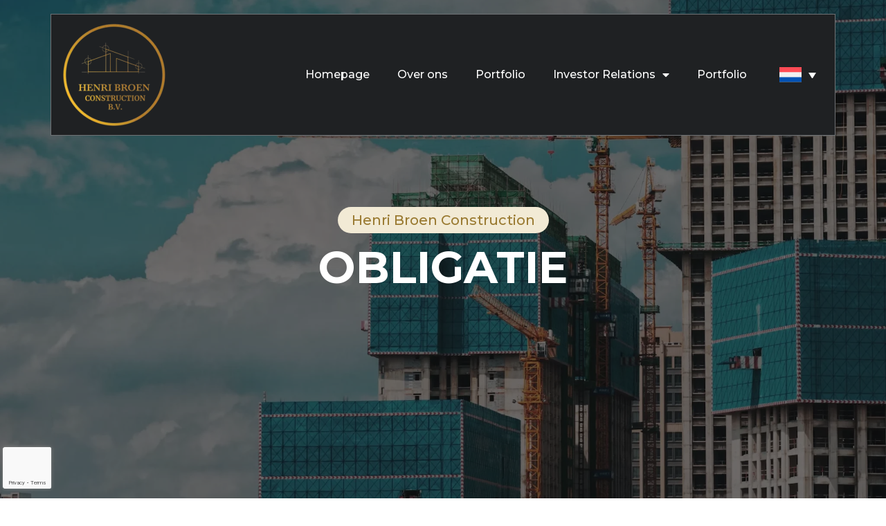

--- FILE ---
content_type: text/html; charset=UTF-8
request_url: https://hbroen-construction.com/nl/bond/
body_size: 20041
content:

<!doctype html>
<html dir="ltr" lang="nl-NL"
	prefix="og: https://ogp.me/ns#" >
<head>
	<meta charset="UTF-8">
		<meta name="viewport" content="width=device-width, initial-scale=1">
	<meta name="format-detection" content="telephone=no, email=no, address=no" />
	<link rel="profile" href="https://gmpg.org/xfn/11">
	<title>Obligatie - Henri Broen Construction</title>
<link rel="alternate" hreflang="nl" href="https://hbroen-construction.com/nl/bond/" />
<link rel="alternate" hreflang="en" href="https://hbroen-construction.com/bond/" />
<link rel="alternate" hreflang="de" href="https://hbroen-construction.com/de/anleihe/" />
<link rel="alternate" hreflang="fr" href="https://hbroen-construction.com/fr/bond/" />
<link rel="alternate" hreflang="x-default" href="https://hbroen-construction.com/bond/" />

		<!-- All in One SEO 4.4.3 - aioseo.com -->
		<meta name="description" content="Henri Broen Construction Obligatie" />
		<meta name="robots" content="max-image-preview:large" />
		<link rel="canonical" href="https://hbroen-construction.com/nl/bond/" />
		<meta name="generator" content="All in One SEO (AIOSEO) 4.4.3" />
		<meta property="og:locale" content="nl_NL" />
		<meta property="og:site_name" content="Henri Broen Construction -" />
		<meta property="og:type" content="article" />
		<meta property="og:title" content="Obligatie - Henri Broen Construction" />
		<meta property="og:description" content="Henri Broen Construction Obligatie" />
		<meta property="og:url" content="https://hbroen-construction.com/nl/bond/" />
		<meta property="og:image" content="https://hbroen-construction.com/wp-content/uploads/2023/04/site-logo.webp" />
		<meta property="og:image:secure_url" content="https://hbroen-construction.com/wp-content/uploads/2023/04/site-logo.webp" />
		<meta property="og:image:width" content="268" />
		<meta property="og:image:height" content="268" />
		<meta property="article:published_time" content="2023-09-20T02:55:33+00:00" />
		<meta property="article:modified_time" content="2023-09-20T09:41:00+00:00" />
		<meta name="twitter:card" content="summary_large_image" />
		<meta name="twitter:title" content="Obligatie - Henri Broen Construction" />
		<meta name="twitter:description" content="Henri Broen Construction Obligatie" />
		<meta name="twitter:image" content="https://hbroen-construction.com/wp-content/uploads/2023/04/site-logo.webp" />
		<script type="application/ld+json" class="aioseo-schema">
			{"@context":"https:\/\/schema.org","@graph":[{"@type":"BreadcrumbList","@id":"https:\/\/hbroen-construction.com\/nl\/bond\/#breadcrumblist","itemListElement":[{"@type":"ListItem","@id":"https:\/\/hbroen-construction.com\/nl\/#listItem","position":1,"item":{"@type":"WebPage","@id":"https:\/\/hbroen-construction.com\/nl\/","name":"Home","description":"Henri Broen Construction Sustainable lightweight steel structures contact us The advantages provided by using light steel frames No drying out required No toxic chemicals Not affect by rain No mould No rust No rot No gases & vapours No termites Non combustible No shrinking, cracking, splitting, creeping No bowing, bending, warping, twisting Light steelframe Solutions:","url":"https:\/\/hbroen-construction.com\/nl\/"},"nextItem":"https:\/\/hbroen-construction.com\/nl\/bond\/#listItem"},{"@type":"ListItem","@id":"https:\/\/hbroen-construction.com\/nl\/bond\/#listItem","position":2,"item":{"@type":"WebPage","@id":"https:\/\/hbroen-construction.com\/nl\/bond\/","name":"Obligatie","description":"Henri Broen Construction Obligatie","url":"https:\/\/hbroen-construction.com\/nl\/bond\/"},"previousItem":"https:\/\/hbroen-construction.com\/nl\/#listItem"}]},{"@type":"Organization","@id":"https:\/\/hbroen-construction.com\/nl\/#organization","name":"Henri Broen Construction","url":"https:\/\/hbroen-construction.com\/nl\/","logo":{"@type":"ImageObject","url":"https:\/\/hbroen-construction.com\/wp-content\/uploads\/2023\/04\/site-logo.webp","@id":"https:\/\/hbroen-construction.com\/nl\/#organizationLogo","width":268,"height":268,"caption":"site-logo"},"image":{"@id":"https:\/\/hbroen-construction.com\/nl\/#organizationLogo"}},{"@type":"WebPage","@id":"https:\/\/hbroen-construction.com\/nl\/bond\/#webpage","url":"https:\/\/hbroen-construction.com\/nl\/bond\/","name":"Obligatie - Henri Broen Construction","description":"Henri Broen Construction Obligatie","inLanguage":"nl-NL","isPartOf":{"@id":"https:\/\/hbroen-construction.com\/nl\/#website"},"breadcrumb":{"@id":"https:\/\/hbroen-construction.com\/nl\/bond\/#breadcrumblist"},"datePublished":"2023-09-20T02:55:33+00:00","dateModified":"2023-09-20T09:41:00+00:00"},{"@type":"WebSite","@id":"https:\/\/hbroen-construction.com\/nl\/#website","url":"https:\/\/hbroen-construction.com\/nl\/","name":"Henri Broen Construction","inLanguage":"nl-NL","publisher":{"@id":"https:\/\/hbroen-construction.com\/nl\/#organization"}}]}
		</script>
		<!-- All in One SEO -->

<link rel="alternate" type="application/rss+xml" title="Henri Broen Construction &raquo; feed" href="https://hbroen-construction.com/nl/feed/" />
<link rel="alternate" type="application/rss+xml" title="Henri Broen Construction &raquo; reacties feed" href="https://hbroen-construction.com/nl/comments/feed/" />
<link rel="alternate" title="oEmbed (JSON)" type="application/json+oembed" href="https://hbroen-construction.com/nl/wp-json/oembed/1.0/embed?url=https%3A%2F%2Fhbroen-construction.com%2Fnl%2Fbond%2F" />
<link rel="alternate" title="oEmbed (XML)" type="text/xml+oembed" href="https://hbroen-construction.com/nl/wp-json/oembed/1.0/embed?url=https%3A%2F%2Fhbroen-construction.com%2Fnl%2Fbond%2F&#038;format=xml" />
		<!-- This site uses the Google Analytics by MonsterInsights plugin v9.11.1 - Using Analytics tracking - https://www.monsterinsights.com/ -->
							<script src="//www.googletagmanager.com/gtag/js?id=G-R4JV5K7MP0"  data-cfasync="false" data-wpfc-render="false" async></script>
			<script data-cfasync="false" data-wpfc-render="false">
				var mi_version = '9.11.1';
				var mi_track_user = true;
				var mi_no_track_reason = '';
								var MonsterInsightsDefaultLocations = {"page_location":"https:\/\/hbroen-construction.com\/nl\/bond\/"};
								if ( typeof MonsterInsightsPrivacyGuardFilter === 'function' ) {
					var MonsterInsightsLocations = (typeof MonsterInsightsExcludeQuery === 'object') ? MonsterInsightsPrivacyGuardFilter( MonsterInsightsExcludeQuery ) : MonsterInsightsPrivacyGuardFilter( MonsterInsightsDefaultLocations );
				} else {
					var MonsterInsightsLocations = (typeof MonsterInsightsExcludeQuery === 'object') ? MonsterInsightsExcludeQuery : MonsterInsightsDefaultLocations;
				}

								var disableStrs = [
										'ga-disable-G-R4JV5K7MP0',
									];

				/* Function to detect opted out users */
				function __gtagTrackerIsOptedOut() {
					for (var index = 0; index < disableStrs.length; index++) {
						if (document.cookie.indexOf(disableStrs[index] + '=true') > -1) {
							return true;
						}
					}

					return false;
				}

				/* Disable tracking if the opt-out cookie exists. */
				if (__gtagTrackerIsOptedOut()) {
					for (var index = 0; index < disableStrs.length; index++) {
						window[disableStrs[index]] = true;
					}
				}

				/* Opt-out function */
				function __gtagTrackerOptout() {
					for (var index = 0; index < disableStrs.length; index++) {
						document.cookie = disableStrs[index] + '=true; expires=Thu, 31 Dec 2099 23:59:59 UTC; path=/';
						window[disableStrs[index]] = true;
					}
				}

				if ('undefined' === typeof gaOptout) {
					function gaOptout() {
						__gtagTrackerOptout();
					}
				}
								window.dataLayer = window.dataLayer || [];

				window.MonsterInsightsDualTracker = {
					helpers: {},
					trackers: {},
				};
				if (mi_track_user) {
					function __gtagDataLayer() {
						dataLayer.push(arguments);
					}

					function __gtagTracker(type, name, parameters) {
						if (!parameters) {
							parameters = {};
						}

						if (parameters.send_to) {
							__gtagDataLayer.apply(null, arguments);
							return;
						}

						if (type === 'event') {
														parameters.send_to = monsterinsights_frontend.v4_id;
							var hookName = name;
							if (typeof parameters['event_category'] !== 'undefined') {
								hookName = parameters['event_category'] + ':' + name;
							}

							if (typeof MonsterInsightsDualTracker.trackers[hookName] !== 'undefined') {
								MonsterInsightsDualTracker.trackers[hookName](parameters);
							} else {
								__gtagDataLayer('event', name, parameters);
							}
							
						} else {
							__gtagDataLayer.apply(null, arguments);
						}
					}

					__gtagTracker('js', new Date());
					__gtagTracker('set', {
						'developer_id.dZGIzZG': true,
											});
					if ( MonsterInsightsLocations.page_location ) {
						__gtagTracker('set', MonsterInsightsLocations);
					}
										__gtagTracker('config', 'G-R4JV5K7MP0', {"forceSSL":"true","link_attribution":"true"} );
										window.gtag = __gtagTracker;										(function () {
						/* https://developers.google.com/analytics/devguides/collection/analyticsjs/ */
						/* ga and __gaTracker compatibility shim. */
						var noopfn = function () {
							return null;
						};
						var newtracker = function () {
							return new Tracker();
						};
						var Tracker = function () {
							return null;
						};
						var p = Tracker.prototype;
						p.get = noopfn;
						p.set = noopfn;
						p.send = function () {
							var args = Array.prototype.slice.call(arguments);
							args.unshift('send');
							__gaTracker.apply(null, args);
						};
						var __gaTracker = function () {
							var len = arguments.length;
							if (len === 0) {
								return;
							}
							var f = arguments[len - 1];
							if (typeof f !== 'object' || f === null || typeof f.hitCallback !== 'function') {
								if ('send' === arguments[0]) {
									var hitConverted, hitObject = false, action;
									if ('event' === arguments[1]) {
										if ('undefined' !== typeof arguments[3]) {
											hitObject = {
												'eventAction': arguments[3],
												'eventCategory': arguments[2],
												'eventLabel': arguments[4],
												'value': arguments[5] ? arguments[5] : 1,
											}
										}
									}
									if ('pageview' === arguments[1]) {
										if ('undefined' !== typeof arguments[2]) {
											hitObject = {
												'eventAction': 'page_view',
												'page_path': arguments[2],
											}
										}
									}
									if (typeof arguments[2] === 'object') {
										hitObject = arguments[2];
									}
									if (typeof arguments[5] === 'object') {
										Object.assign(hitObject, arguments[5]);
									}
									if ('undefined' !== typeof arguments[1].hitType) {
										hitObject = arguments[1];
										if ('pageview' === hitObject.hitType) {
											hitObject.eventAction = 'page_view';
										}
									}
									if (hitObject) {
										action = 'timing' === arguments[1].hitType ? 'timing_complete' : hitObject.eventAction;
										hitConverted = mapArgs(hitObject);
										__gtagTracker('event', action, hitConverted);
									}
								}
								return;
							}

							function mapArgs(args) {
								var arg, hit = {};
								var gaMap = {
									'eventCategory': 'event_category',
									'eventAction': 'event_action',
									'eventLabel': 'event_label',
									'eventValue': 'event_value',
									'nonInteraction': 'non_interaction',
									'timingCategory': 'event_category',
									'timingVar': 'name',
									'timingValue': 'value',
									'timingLabel': 'event_label',
									'page': 'page_path',
									'location': 'page_location',
									'title': 'page_title',
									'referrer' : 'page_referrer',
								};
								for (arg in args) {
																		if (!(!args.hasOwnProperty(arg) || !gaMap.hasOwnProperty(arg))) {
										hit[gaMap[arg]] = args[arg];
									} else {
										hit[arg] = args[arg];
									}
								}
								return hit;
							}

							try {
								f.hitCallback();
							} catch (ex) {
							}
						};
						__gaTracker.create = newtracker;
						__gaTracker.getByName = newtracker;
						__gaTracker.getAll = function () {
							return [];
						};
						__gaTracker.remove = noopfn;
						__gaTracker.loaded = true;
						window['__gaTracker'] = __gaTracker;
					})();
									} else {
										console.log("");
					(function () {
						function __gtagTracker() {
							return null;
						}

						window['__gtagTracker'] = __gtagTracker;
						window['gtag'] = __gtagTracker;
					})();
									}
			</script>
							<!-- / Google Analytics by MonsterInsights -->
		<style id='wp-img-auto-sizes-contain-inline-css'>
img:is([sizes=auto i],[sizes^="auto," i]){contain-intrinsic-size:3000px 1500px}
/*# sourceURL=wp-img-auto-sizes-contain-inline-css */
</style>
<style id='wp-emoji-styles-inline-css'>

	img.wp-smiley, img.emoji {
		display: inline !important;
		border: none !important;
		box-shadow: none !important;
		height: 1em !important;
		width: 1em !important;
		margin: 0 0.07em !important;
		vertical-align: -0.1em !important;
		background: none !important;
		padding: 0 !important;
	}
/*# sourceURL=wp-emoji-styles-inline-css */
</style>
<link rel='stylesheet' id='wp-block-library-css' href='https://hbroen-construction.com/wp-includes/css/dist/block-library/style.min.css?ver=6.9' media='all' />
<style id='global-styles-inline-css'>
:root{--wp--preset--aspect-ratio--square: 1;--wp--preset--aspect-ratio--4-3: 4/3;--wp--preset--aspect-ratio--3-4: 3/4;--wp--preset--aspect-ratio--3-2: 3/2;--wp--preset--aspect-ratio--2-3: 2/3;--wp--preset--aspect-ratio--16-9: 16/9;--wp--preset--aspect-ratio--9-16: 9/16;--wp--preset--color--black: #000000;--wp--preset--color--cyan-bluish-gray: #abb8c3;--wp--preset--color--white: #ffffff;--wp--preset--color--pale-pink: #f78da7;--wp--preset--color--vivid-red: #cf2e2e;--wp--preset--color--luminous-vivid-orange: #ff6900;--wp--preset--color--luminous-vivid-amber: #fcb900;--wp--preset--color--light-green-cyan: #7bdcb5;--wp--preset--color--vivid-green-cyan: #00d084;--wp--preset--color--pale-cyan-blue: #8ed1fc;--wp--preset--color--vivid-cyan-blue: #0693e3;--wp--preset--color--vivid-purple: #9b51e0;--wp--preset--gradient--vivid-cyan-blue-to-vivid-purple: linear-gradient(135deg,rgb(6,147,227) 0%,rgb(155,81,224) 100%);--wp--preset--gradient--light-green-cyan-to-vivid-green-cyan: linear-gradient(135deg,rgb(122,220,180) 0%,rgb(0,208,130) 100%);--wp--preset--gradient--luminous-vivid-amber-to-luminous-vivid-orange: linear-gradient(135deg,rgb(252,185,0) 0%,rgb(255,105,0) 100%);--wp--preset--gradient--luminous-vivid-orange-to-vivid-red: linear-gradient(135deg,rgb(255,105,0) 0%,rgb(207,46,46) 100%);--wp--preset--gradient--very-light-gray-to-cyan-bluish-gray: linear-gradient(135deg,rgb(238,238,238) 0%,rgb(169,184,195) 100%);--wp--preset--gradient--cool-to-warm-spectrum: linear-gradient(135deg,rgb(74,234,220) 0%,rgb(151,120,209) 20%,rgb(207,42,186) 40%,rgb(238,44,130) 60%,rgb(251,105,98) 80%,rgb(254,248,76) 100%);--wp--preset--gradient--blush-light-purple: linear-gradient(135deg,rgb(255,206,236) 0%,rgb(152,150,240) 100%);--wp--preset--gradient--blush-bordeaux: linear-gradient(135deg,rgb(254,205,165) 0%,rgb(254,45,45) 50%,rgb(107,0,62) 100%);--wp--preset--gradient--luminous-dusk: linear-gradient(135deg,rgb(255,203,112) 0%,rgb(199,81,192) 50%,rgb(65,88,208) 100%);--wp--preset--gradient--pale-ocean: linear-gradient(135deg,rgb(255,245,203) 0%,rgb(182,227,212) 50%,rgb(51,167,181) 100%);--wp--preset--gradient--electric-grass: linear-gradient(135deg,rgb(202,248,128) 0%,rgb(113,206,126) 100%);--wp--preset--gradient--midnight: linear-gradient(135deg,rgb(2,3,129) 0%,rgb(40,116,252) 100%);--wp--preset--font-size--small: 13px;--wp--preset--font-size--medium: 20px;--wp--preset--font-size--large: 36px;--wp--preset--font-size--x-large: 42px;--wp--preset--spacing--20: 0.44rem;--wp--preset--spacing--30: 0.67rem;--wp--preset--spacing--40: 1rem;--wp--preset--spacing--50: 1.5rem;--wp--preset--spacing--60: 2.25rem;--wp--preset--spacing--70: 3.38rem;--wp--preset--spacing--80: 5.06rem;--wp--preset--shadow--natural: 6px 6px 9px rgba(0, 0, 0, 0.2);--wp--preset--shadow--deep: 12px 12px 50px rgba(0, 0, 0, 0.4);--wp--preset--shadow--sharp: 6px 6px 0px rgba(0, 0, 0, 0.2);--wp--preset--shadow--outlined: 6px 6px 0px -3px rgb(255, 255, 255), 6px 6px rgb(0, 0, 0);--wp--preset--shadow--crisp: 6px 6px 0px rgb(0, 0, 0);}:where(.is-layout-flex){gap: 0.5em;}:where(.is-layout-grid){gap: 0.5em;}body .is-layout-flex{display: flex;}.is-layout-flex{flex-wrap: wrap;align-items: center;}.is-layout-flex > :is(*, div){margin: 0;}body .is-layout-grid{display: grid;}.is-layout-grid > :is(*, div){margin: 0;}:where(.wp-block-columns.is-layout-flex){gap: 2em;}:where(.wp-block-columns.is-layout-grid){gap: 2em;}:where(.wp-block-post-template.is-layout-flex){gap: 1.25em;}:where(.wp-block-post-template.is-layout-grid){gap: 1.25em;}.has-black-color{color: var(--wp--preset--color--black) !important;}.has-cyan-bluish-gray-color{color: var(--wp--preset--color--cyan-bluish-gray) !important;}.has-white-color{color: var(--wp--preset--color--white) !important;}.has-pale-pink-color{color: var(--wp--preset--color--pale-pink) !important;}.has-vivid-red-color{color: var(--wp--preset--color--vivid-red) !important;}.has-luminous-vivid-orange-color{color: var(--wp--preset--color--luminous-vivid-orange) !important;}.has-luminous-vivid-amber-color{color: var(--wp--preset--color--luminous-vivid-amber) !important;}.has-light-green-cyan-color{color: var(--wp--preset--color--light-green-cyan) !important;}.has-vivid-green-cyan-color{color: var(--wp--preset--color--vivid-green-cyan) !important;}.has-pale-cyan-blue-color{color: var(--wp--preset--color--pale-cyan-blue) !important;}.has-vivid-cyan-blue-color{color: var(--wp--preset--color--vivid-cyan-blue) !important;}.has-vivid-purple-color{color: var(--wp--preset--color--vivid-purple) !important;}.has-black-background-color{background-color: var(--wp--preset--color--black) !important;}.has-cyan-bluish-gray-background-color{background-color: var(--wp--preset--color--cyan-bluish-gray) !important;}.has-white-background-color{background-color: var(--wp--preset--color--white) !important;}.has-pale-pink-background-color{background-color: var(--wp--preset--color--pale-pink) !important;}.has-vivid-red-background-color{background-color: var(--wp--preset--color--vivid-red) !important;}.has-luminous-vivid-orange-background-color{background-color: var(--wp--preset--color--luminous-vivid-orange) !important;}.has-luminous-vivid-amber-background-color{background-color: var(--wp--preset--color--luminous-vivid-amber) !important;}.has-light-green-cyan-background-color{background-color: var(--wp--preset--color--light-green-cyan) !important;}.has-vivid-green-cyan-background-color{background-color: var(--wp--preset--color--vivid-green-cyan) !important;}.has-pale-cyan-blue-background-color{background-color: var(--wp--preset--color--pale-cyan-blue) !important;}.has-vivid-cyan-blue-background-color{background-color: var(--wp--preset--color--vivid-cyan-blue) !important;}.has-vivid-purple-background-color{background-color: var(--wp--preset--color--vivid-purple) !important;}.has-black-border-color{border-color: var(--wp--preset--color--black) !important;}.has-cyan-bluish-gray-border-color{border-color: var(--wp--preset--color--cyan-bluish-gray) !important;}.has-white-border-color{border-color: var(--wp--preset--color--white) !important;}.has-pale-pink-border-color{border-color: var(--wp--preset--color--pale-pink) !important;}.has-vivid-red-border-color{border-color: var(--wp--preset--color--vivid-red) !important;}.has-luminous-vivid-orange-border-color{border-color: var(--wp--preset--color--luminous-vivid-orange) !important;}.has-luminous-vivid-amber-border-color{border-color: var(--wp--preset--color--luminous-vivid-amber) !important;}.has-light-green-cyan-border-color{border-color: var(--wp--preset--color--light-green-cyan) !important;}.has-vivid-green-cyan-border-color{border-color: var(--wp--preset--color--vivid-green-cyan) !important;}.has-pale-cyan-blue-border-color{border-color: var(--wp--preset--color--pale-cyan-blue) !important;}.has-vivid-cyan-blue-border-color{border-color: var(--wp--preset--color--vivid-cyan-blue) !important;}.has-vivid-purple-border-color{border-color: var(--wp--preset--color--vivid-purple) !important;}.has-vivid-cyan-blue-to-vivid-purple-gradient-background{background: var(--wp--preset--gradient--vivid-cyan-blue-to-vivid-purple) !important;}.has-light-green-cyan-to-vivid-green-cyan-gradient-background{background: var(--wp--preset--gradient--light-green-cyan-to-vivid-green-cyan) !important;}.has-luminous-vivid-amber-to-luminous-vivid-orange-gradient-background{background: var(--wp--preset--gradient--luminous-vivid-amber-to-luminous-vivid-orange) !important;}.has-luminous-vivid-orange-to-vivid-red-gradient-background{background: var(--wp--preset--gradient--luminous-vivid-orange-to-vivid-red) !important;}.has-very-light-gray-to-cyan-bluish-gray-gradient-background{background: var(--wp--preset--gradient--very-light-gray-to-cyan-bluish-gray) !important;}.has-cool-to-warm-spectrum-gradient-background{background: var(--wp--preset--gradient--cool-to-warm-spectrum) !important;}.has-blush-light-purple-gradient-background{background: var(--wp--preset--gradient--blush-light-purple) !important;}.has-blush-bordeaux-gradient-background{background: var(--wp--preset--gradient--blush-bordeaux) !important;}.has-luminous-dusk-gradient-background{background: var(--wp--preset--gradient--luminous-dusk) !important;}.has-pale-ocean-gradient-background{background: var(--wp--preset--gradient--pale-ocean) !important;}.has-electric-grass-gradient-background{background: var(--wp--preset--gradient--electric-grass) !important;}.has-midnight-gradient-background{background: var(--wp--preset--gradient--midnight) !important;}.has-small-font-size{font-size: var(--wp--preset--font-size--small) !important;}.has-medium-font-size{font-size: var(--wp--preset--font-size--medium) !important;}.has-large-font-size{font-size: var(--wp--preset--font-size--large) !important;}.has-x-large-font-size{font-size: var(--wp--preset--font-size--x-large) !important;}
/*# sourceURL=global-styles-inline-css */
</style>

<style id='classic-theme-styles-inline-css'>
/*! This file is auto-generated */
.wp-block-button__link{color:#fff;background-color:#32373c;border-radius:9999px;box-shadow:none;text-decoration:none;padding:calc(.667em + 2px) calc(1.333em + 2px);font-size:1.125em}.wp-block-file__button{background:#32373c;color:#fff;text-decoration:none}
/*# sourceURL=/wp-includes/css/classic-themes.min.css */
</style>
<link rel='stylesheet' id='wpml-blocks-css' href='https://hbroen-construction.com/wp-content/plugins/sitepress-multilingual-cms/dist/css/blocks/styles.css?ver=4.6.3' media='all' />
<link rel='stylesheet' id='wpml-legacy-dropdown-click-0-css' href='//hbroen-construction.com/wp-content/plugins/sitepress-multilingual-cms/templates/language-switchers/legacy-dropdown-click/style.min.css?ver=1' media='all' />
<style id='wpml-legacy-dropdown-click-0-inline-css'>
.wpml-ls-statics-shortcode_actions{background-color:#1f2123;}.wpml-ls-statics-shortcode_actions, .wpml-ls-statics-shortcode_actions .wpml-ls-sub-menu, .wpml-ls-statics-shortcode_actions a {border-color:#1f2123;}.wpml-ls-statics-shortcode_actions a {background-color:#1f2123;}.wpml-ls-statics-shortcode_actions a:hover,.wpml-ls-statics-shortcode_actions a:focus {background-color:#1f2123;}.wpml-ls-statics-shortcode_actions .wpml-ls-current-language>a {background-color:#1f2123;}.wpml-ls-statics-shortcode_actions .wpml-ls-current-language:hover>a, .wpml-ls-statics-shortcode_actions .wpml-ls-current-language>a:focus {background-color:#1f2123;}
/*# sourceURL=wpml-legacy-dropdown-click-0-inline-css */
</style>
<link rel='stylesheet' id='hello-elementor-css' href='https://hbroen-construction.com/wp-content/themes/hello-elementor-mi/style.min.css?ver=2.6.1' media='all' />
<link rel='stylesheet' id='hello-elementor-theme-style-css' href='https://hbroen-construction.com/wp-content/themes/hello-elementor-mi/theme.min.css?ver=2.6.1' media='all' />
<link rel='stylesheet' id='elementor-frontend-css' href='https://hbroen-construction.com/wp-content/plugins/elementor/assets/css/frontend-lite.min.css?ver=3.15.3' media='all' />
<link rel='stylesheet' id='elementor-post-6-css' href='https://hbroen-construction.com/wp-content/uploads/elementor/css/post-6.css?ver=1695178325' media='all' />
<link rel='stylesheet' id='frontend_style-css' href='https://hbroen-construction.com/wp-content/themes/hello-elementor-mi/assets/dist/css/style.min.css?ver=1690737995' media='all' />
<link rel='stylesheet' id='elementor-icons-css' href='https://hbroen-construction.com/wp-content/plugins/elementor/assets/lib/eicons/css/elementor-icons.min.css?ver=5.21.0' media='all' />
<link rel='stylesheet' id='swiper-css' href='https://hbroen-construction.com/wp-content/plugins/elementor/assets/lib/swiper/v8/css/swiper.min.css?ver=8.4.5' media='all' />
<link rel='stylesheet' id='elementor-pro-css' href='https://hbroen-construction.com/wp-content/plugins/elementor-pro/assets/css/frontend-lite.min.css?ver=3.13.2' media='all' />
<link rel='stylesheet' id='elementor-global-css' href='https://hbroen-construction.com/wp-content/uploads/elementor/css/global.css?ver=1695178325' media='all' />
<link rel='stylesheet' id='elementor-post-1989-css' href='https://hbroen-construction.com/wp-content/uploads/elementor/css/post-1989.css?ver=1695202860' media='all' />
<link rel='stylesheet' id='elementor-post-21-css' href='https://hbroen-construction.com/wp-content/uploads/elementor/css/post-21.css?ver=1695179954' media='all' />
<link rel='stylesheet' id='elementor-post-1419-css' href='https://hbroen-construction.com/wp-content/uploads/elementor/css/post-1419.css?ver=1732629899' media='all' />
<link rel='stylesheet' id='ecs-styles-css' href='https://hbroen-construction.com/wp-content/plugins/ele-custom-skin/assets/css/ecs-style.css?ver=3.1.7' media='all' />
<link rel='stylesheet' id='elementor-post-687-css' href='https://hbroen-construction.com/wp-content/uploads/elementor/css/post-687.css?ver=1683105566' media='all' />
<link rel='stylesheet' id='google-fonts-1-css' href='https://fonts.googleapis.com/css?family=Roboto%3A100%2C100italic%2C200%2C200italic%2C300%2C300italic%2C400%2C400italic%2C500%2C500italic%2C600%2C600italic%2C700%2C700italic%2C800%2C800italic%2C900%2C900italic%7CRoboto+Slab%3A100%2C100italic%2C200%2C200italic%2C300%2C300italic%2C400%2C400italic%2C500%2C500italic%2C600%2C600italic%2C700%2C700italic%2C800%2C800italic%2C900%2C900italic%7CMontserrat%3A100%2C100italic%2C200%2C200italic%2C300%2C300italic%2C400%2C400italic%2C500%2C500italic%2C600%2C600italic%2C700%2C700italic%2C800%2C800italic%2C900%2C900italic%7COpen+Sans%3A100%2C100italic%2C200%2C200italic%2C300%2C300italic%2C400%2C400italic%2C500%2C500italic%2C600%2C600italic%2C700%2C700italic%2C800%2C800italic%2C900%2C900italic%7CArimo%3A100%2C100italic%2C200%2C200italic%2C300%2C300italic%2C400%2C400italic%2C500%2C500italic%2C600%2C600italic%2C700%2C700italic%2C800%2C800italic%2C900%2C900italic&#038;display=swap&#038;ver=6.9' media='all' />
<link rel='stylesheet' id='elementor-icons-shared-0-css' href='https://hbroen-construction.com/wp-content/plugins/elementor/assets/lib/font-awesome/css/fontawesome.min.css?ver=5.15.3' media='all' />
<link rel='stylesheet' id='elementor-icons-fa-solid-css' href='https://hbroen-construction.com/wp-content/plugins/elementor/assets/lib/font-awesome/css/solid.min.css?ver=5.15.3' media='all' />
<link rel="preconnect" href="https://fonts.gstatic.com/" crossorigin><script src="https://hbroen-construction.com/wp-includes/js/jquery/jquery.min.js?ver=3.7.1" id="jquery-core-js"></script>
<script src="https://hbroen-construction.com/wp-includes/js/jquery/jquery-migrate.min.js?ver=3.4.1" id="jquery-migrate-js"></script>
<script id="wpml-cookie-js-extra">
var wpml_cookies = {"wp-wpml_current_language":{"value":"nl","expires":1,"path":"/"}};
var wpml_cookies = {"wp-wpml_current_language":{"value":"nl","expires":1,"path":"/"}};
//# sourceURL=wpml-cookie-js-extra
</script>
<script src="https://hbroen-construction.com/wp-content/plugins/sitepress-multilingual-cms/res/js/cookies/language-cookie.js?ver=4.6.3" id="wpml-cookie-js"></script>
<script src="https://hbroen-construction.com/wp-content/plugins/google-analytics-for-wordpress/assets/js/frontend-gtag.min.js?ver=9.11.1" id="monsterinsights-frontend-script-js" async data-wp-strategy="async"></script>
<script data-cfasync="false" data-wpfc-render="false" id='monsterinsights-frontend-script-js-extra'>var monsterinsights_frontend = {"js_events_tracking":"true","download_extensions":"doc,pdf,ppt,zip,xls,docx,pptx,xlsx","inbound_paths":"[{\"path\":\"\\\/go\\\/\",\"label\":\"affiliate\"},{\"path\":\"\\\/recommend\\\/\",\"label\":\"affiliate\"}]","home_url":"https:\/\/hbroen-construction.com\/nl\/","hash_tracking":"false","v4_id":"G-R4JV5K7MP0"};</script>
<script src="//hbroen-construction.com/wp-content/plugins/sitepress-multilingual-cms/templates/language-switchers/legacy-dropdown-click/script.min.js?ver=1" id="wpml-legacy-dropdown-click-0-js"></script>
<script src="https://hbroen-construction.com/wp-content/plugins/elementor-pro/assets/js/page-transitions.min.js?ver=3.13.2" id="page-transitions-js"></script>
<script id="ecs_ajax_load-js-extra">
var ecs_ajax_params = {"ajaxurl":"https://hbroen-construction.com/wp-admin/admin-ajax.php","posts":"{\"page\":0,\"pagename\":\"bond\",\"error\":\"\",\"m\":\"\",\"p\":1989,\"post_parent\":\"\",\"subpost\":\"\",\"subpost_id\":\"\",\"attachment\":\"\",\"attachment_id\":0,\"page_id\":1989,\"second\":\"\",\"minute\":\"\",\"hour\":\"\",\"day\":0,\"monthnum\":0,\"year\":0,\"w\":0,\"category_name\":\"\",\"tag\":\"\",\"cat\":\"\",\"tag_id\":\"\",\"author\":\"\",\"author_name\":\"\",\"feed\":\"\",\"tb\":\"\",\"paged\":0,\"meta_key\":\"\",\"meta_value\":\"\",\"preview\":\"\",\"s\":\"\",\"sentence\":\"\",\"title\":\"\",\"fields\":\"all\",\"menu_order\":\"\",\"embed\":\"\",\"category__in\":[],\"category__not_in\":[],\"category__and\":[],\"post__in\":[],\"post__not_in\":[],\"post_name__in\":[],\"tag__in\":[],\"tag__not_in\":[],\"tag__and\":[],\"tag_slug__in\":[],\"tag_slug__and\":[],\"post_parent__in\":[],\"post_parent__not_in\":[],\"author__in\":[],\"author__not_in\":[],\"search_columns\":[],\"name\":\"bond\",\"meta_query\":[],\"post_type\":[\"post\",\"page\",\"e-landing-page\"],\"ignore_sticky_posts\":false,\"suppress_filters\":false,\"cache_results\":true,\"update_post_term_cache\":true,\"update_menu_item_cache\":false,\"lazy_load_term_meta\":true,\"update_post_meta_cache\":true,\"posts_per_page\":10,\"nopaging\":false,\"comments_per_page\":\"50\",\"no_found_rows\":false,\"order\":\"DESC\"}"};
//# sourceURL=ecs_ajax_load-js-extra
</script>
<script src="https://hbroen-construction.com/wp-content/plugins/ele-custom-skin/assets/js/ecs_ajax_pagination.js?ver=3.1.7" id="ecs_ajax_load-js"></script>
<script src="https://hbroen-construction.com/wp-content/plugins/ele-custom-skin/assets/js/ecs.js?ver=3.1.7" id="ecs-script-js"></script>
<link rel="https://api.w.org/" href="https://hbroen-construction.com/nl/wp-json/" /><link rel="alternate" title="JSON" type="application/json" href="https://hbroen-construction.com/nl/wp-json/wp/v2/pages/1989" /><link rel="EditURI" type="application/rsd+xml" title="RSD" href="https://hbroen-construction.com/xmlrpc.php?rsd" />
<meta name="generator" content="WordPress 6.9" />
<link rel='shortlink' href='https://hbroen-construction.com/nl/?p=1989' />
<meta name="generator" content="WPML ver:4.6.3 stt:37,1,4,3;" />
<meta name="generator" content="Elementor 3.15.3; features: e_dom_optimization, e_optimized_assets_loading, e_optimized_css_loading, additional_custom_breakpoints; settings: css_print_method-external, google_font-enabled, font_display-swap">
<script>
jQuery(function($) {
  $('')
});
</script>
<link rel="icon" href="https://hbroen-construction.com/wp-content/uploads/2023/04/elementor/thumbs/Henri-Broen-Construction-B.V.-nieuw-logo-q5m9ahjvwrnxwweq5ktjxuu5z2tf6qhq9a3y7x9ndo.png" sizes="32x32" />
<link rel="icon" href="https://hbroen-construction.com/wp-content/uploads/2023/04/Henri-Broen-Construction-B.V.-nieuw-logo.png" sizes="192x192" />
<link rel="apple-touch-icon" href="https://hbroen-construction.com/wp-content/uploads/2023/04/Henri-Broen-Construction-B.V.-nieuw-logo.png" />
<meta name="msapplication-TileImage" content="https://hbroen-construction.com/wp-content/uploads/2023/04/Henri-Broen-Construction-B.V.-nieuw-logo.png" />
		<style id="wp-custom-css">
			.hero-title h1 {
		overflow-wrap: anywhere;
		hyphens: auto;
}

@media (max-width: 768px) {
	.hero-title h1 {
		font-size: 32px !important;
		overflow-wrap: anywhere;
		hyphens: auto;
	}
}

/* service details page single page */
.service-details-content ul {
	list-style-type:unset;
	padding-left:20px;
}
.service-details-content ul li:not(:last-child) {
	margin-bottom:12px;
}
/* end */		</style>
		<style id="wpforms-css-vars-root">
				:root {
					--wpforms-field-border-radius: 3px;
--wpforms-field-background-color: #ffffff;
--wpforms-field-border-color: rgba( 0, 0, 0, 0.25 );
--wpforms-field-text-color: rgba( 0, 0, 0, 0.7 );
--wpforms-label-color: rgba( 0, 0, 0, 0.85 );
--wpforms-label-sublabel-color: rgba( 0, 0, 0, 0.55 );
--wpforms-label-error-color: #d63637;
--wpforms-button-border-radius: 3px;
--wpforms-button-background-color: #066aab;
--wpforms-button-text-color: #ffffff;
--wpforms-field-size-input-height: 43px;
--wpforms-field-size-input-spacing: 15px;
--wpforms-field-size-font-size: 16px;
--wpforms-field-size-line-height: 19px;
--wpforms-field-size-padding-h: 14px;
--wpforms-field-size-checkbox-size: 16px;
--wpforms-field-size-sublabel-spacing: 5px;
--wpforms-field-size-icon-size: 1;
--wpforms-label-size-font-size: 16px;
--wpforms-label-size-line-height: 19px;
--wpforms-label-size-sublabel-font-size: 14px;
--wpforms-label-size-sublabel-line-height: 17px;
--wpforms-button-size-font-size: 17px;
--wpforms-button-size-height: 41px;
--wpforms-button-size-padding-h: 15px;
--wpforms-button-size-margin-top: 10px;

				}
			</style><link rel='stylesheet' id='elementor-post-1415-css' href='https://hbroen-construction.com/wp-content/uploads/elementor/css/post-1415.css?ver=1732630342' media='all' />
</head>
<body class="wp-singular page-template page-template-elementor_header_footer page page-id-1989 wp-custom-logo wp-theme-hello-elementor-mi elementor-default elementor-template-full-width elementor-kit-6 elementor-page elementor-page-1989">

		<e-page-transition preloader-type="image" preloader-image-url="https://hbroen-construction.com/wp-content/uploads/2023/04/hb-construction-logo.webp" class="e-page-transition--entering" exclude="^https\:\/\/hbroen\-construction\.com\/wp\-admin\/">
					</e-page-transition>
		
<a class="skip-link screen-reader-text" href="#content">
	Skip to content</a>

		<div data-elementor-type="header" data-elementor-id="21" class="elementor elementor-21 elementor-location-header">
								<section class="elementor-section elementor-top-section elementor-element elementor-element-7e6ff0e elementor-section-content-middle elementor-section-boxed elementor-section-height-default elementor-section-height-default" data-id="7e6ff0e" data-element_type="section" data-settings="{&quot;sticky&quot;:&quot;top&quot;,&quot;sticky_on&quot;:[&quot;desktop&quot;,&quot;tablet&quot;,&quot;mobile&quot;],&quot;sticky_offset&quot;:0,&quot;sticky_effects_offset&quot;:0}">
						<div class="elementor-container elementor-column-gap-default">
					<div class="elementor-column elementor-col-100 elementor-top-column elementor-element elementor-element-295848b" data-id="295848b" data-element_type="column">
			<div class="elementor-widget-wrap elementor-element-populated">
								<section class="elementor-section elementor-inner-section elementor-element elementor-element-7a5b61f elementor-section-full_width elementor-section-height-default elementor-section-height-default" data-id="7a5b61f" data-element_type="section" data-settings="{&quot;background_background&quot;:&quot;classic&quot;}">
						<div class="elementor-container elementor-column-gap-default">
					<div class="elementor-column elementor-col-50 elementor-inner-column elementor-element elementor-element-5e4bb67" data-id="5e4bb67" data-element_type="column">
			<div class="elementor-widget-wrap elementor-element-populated">
								<div class="elementor-element elementor-element-4dc99e2 elementor-widget__width-initial header-logo elementor-widget elementor-widget-theme-site-logo elementor-widget-image" data-id="4dc99e2" data-element_type="widget" data-widget_type="theme-site-logo.default">
				<div class="elementor-widget-container">
			<style>/*! elementor - v3.15.0 - 20-08-2023 */
.elementor-widget-image{text-align:center}.elementor-widget-image a{display:inline-block}.elementor-widget-image a img[src$=".svg"]{width:48px}.elementor-widget-image img{vertical-align:middle;display:inline-block}</style>								<a href="https://hbroen-construction.com/nl/">
			<img src="https://hbroen-construction.com/wp-content/uploads/elementor/thumbs/site-logo-qa6oepzbm114v43cdao0nth5hyvlgx3hr1e3is2tss.webp" title="site-logo" alt="site-logo" loading="lazy" />				</a>
											</div>
				</div>
					</div>
		</div>
				<div class="elementor-column elementor-col-50 elementor-inner-column elementor-element elementor-element-9aa1734" data-id="9aa1734" data-element_type="column">
			<div class="elementor-widget-wrap elementor-element-populated">
								<div class="elementor-element elementor-element-3bd69a1 elementor-nav-menu__align-right elementor-nav-menu--stretch elementor-widget__width-initial elementor-nav-menu--dropdown-tablet elementor-nav-menu__text-align-aside elementor-nav-menu--toggle elementor-nav-menu--burger elementor-widget elementor-widget-nav-menu" data-id="3bd69a1" data-element_type="widget" data-settings="{&quot;full_width&quot;:&quot;stretch&quot;,&quot;layout&quot;:&quot;horizontal&quot;,&quot;submenu_icon&quot;:{&quot;value&quot;:&quot;&lt;i class=\&quot;fas fa-caret-down\&quot;&gt;&lt;\/i&gt;&quot;,&quot;library&quot;:&quot;fa-solid&quot;},&quot;toggle&quot;:&quot;burger&quot;}" data-widget_type="nav-menu.default">
				<div class="elementor-widget-container">
			<link rel="stylesheet" href="https://hbroen-construction.com/wp-content/plugins/elementor-pro/assets/css/widget-nav-menu.min.css">			<nav class="elementor-nav-menu--main elementor-nav-menu__container elementor-nav-menu--layout-horizontal e--pointer-underline e--animation-fade">
				<ul id="menu-1-3bd69a1" class="elementor-nav-menu"><li class="menu-item menu-item-type-post_type menu-item-object-page menu-item-home menu-item-1751"><a href="https://hbroen-construction.com/nl/" class="elementor-item">Homepage</a></li>
<li class="menu-item menu-item-type-post_type menu-item-object-page menu-item-1752"><a href="https://hbroen-construction.com/nl/over-ons/" class="elementor-item">Over ons</a></li>
<li class="menu-item menu-item-type-custom menu-item-object-custom menu-item-2070"><a target="_blank" href="https://hbroen-construction.com/wp-content/uploads/2023/11/Portfolio-HBC-2022-2023-v2-NL.pdf" class="elementor-item">Portfolio</a></li>
<li class="menu-item menu-item-type-post_type menu-item-object-page current-menu-ancestor current-menu-parent current_page_parent current_page_ancestor menu-item-has-children menu-item-1851"><a href="https://hbroen-construction.com/nl/investors/" class="elementor-item">Investor Relations</a>
<ul class="sub-menu elementor-nav-menu--dropdown">
	<li class="menu-item menu-item-type-post_type menu-item-object-page menu-item-2015"><a href="https://hbroen-construction.com/nl/nieuws/" class="elementor-sub-item">Nieuws</a></li>
	<li class="menu-item menu-item-type-post_type menu-item-object-page current-menu-item page_item page-item-1989 current_page_item menu-item-2016"><a href="https://hbroen-construction.com/nl/bond/" aria-current="page" class="elementor-sub-item elementor-item-active">Obligatie</a></li>
	<li class="menu-item menu-item-type-post_type menu-item-object-page menu-item-2017"><a href="https://hbroen-construction.com/nl/pers/" class="elementor-sub-item">Pers</a></li>
</ul>
</li>
<li class="menu-item menu-item-type-custom menu-item-object-custom menu-item-2248"><a target="_blank" href="https://hbroen-construction.com/wp-content/uploads/2023/11/Portfolio-HBC-2022-2023-v2-ENG.pdf" class="elementor-item">Portfolio</a></li>
</ul>			</nav>
					<div class="elementor-menu-toggle" role="button" tabindex="0" aria-label="Menu toggle" aria-expanded="false">
			<i aria-hidden="true" role="presentation" class="elementor-menu-toggle__icon--open eicon-menu-bar"></i><i aria-hidden="true" role="presentation" class="elementor-menu-toggle__icon--close eicon-close"></i>			<span class="elementor-screen-only">Menu</span>
		</div>
					<nav class="elementor-nav-menu--dropdown elementor-nav-menu__container" aria-hidden="true">
				<ul id="menu-2-3bd69a1" class="elementor-nav-menu"><li class="menu-item menu-item-type-post_type menu-item-object-page menu-item-home menu-item-1751"><a href="https://hbroen-construction.com/nl/" class="elementor-item" tabindex="-1">Homepage</a></li>
<li class="menu-item menu-item-type-post_type menu-item-object-page menu-item-1752"><a href="https://hbroen-construction.com/nl/over-ons/" class="elementor-item" tabindex="-1">Over ons</a></li>
<li class="menu-item menu-item-type-custom menu-item-object-custom menu-item-2070"><a target="_blank" href="https://hbroen-construction.com/wp-content/uploads/2023/11/Portfolio-HBC-2022-2023-v2-NL.pdf" class="elementor-item" tabindex="-1">Portfolio</a></li>
<li class="menu-item menu-item-type-post_type menu-item-object-page current-menu-ancestor current-menu-parent current_page_parent current_page_ancestor menu-item-has-children menu-item-1851"><a href="https://hbroen-construction.com/nl/investors/" class="elementor-item" tabindex="-1">Investor Relations</a>
<ul class="sub-menu elementor-nav-menu--dropdown">
	<li class="menu-item menu-item-type-post_type menu-item-object-page menu-item-2015"><a href="https://hbroen-construction.com/nl/nieuws/" class="elementor-sub-item" tabindex="-1">Nieuws</a></li>
	<li class="menu-item menu-item-type-post_type menu-item-object-page current-menu-item page_item page-item-1989 current_page_item menu-item-2016"><a href="https://hbroen-construction.com/nl/bond/" aria-current="page" class="elementor-sub-item elementor-item-active" tabindex="-1">Obligatie</a></li>
	<li class="menu-item menu-item-type-post_type menu-item-object-page menu-item-2017"><a href="https://hbroen-construction.com/nl/pers/" class="elementor-sub-item" tabindex="-1">Pers</a></li>
</ul>
</li>
<li class="menu-item menu-item-type-custom menu-item-object-custom menu-item-2248"><a target="_blank" href="https://hbroen-construction.com/wp-content/uploads/2023/11/Portfolio-HBC-2022-2023-v2-ENG.pdf" class="elementor-item" tabindex="-1">Portfolio</a></li>
</ul>			</nav>
				</div>
				</div>
				<div class="elementor-element elementor-element-71fd123 elementor-widget__width-auto elementor-widget elementor-widget-shortcode" data-id="71fd123" data-element_type="widget" data-widget_type="shortcode.default">
				<div class="elementor-widget-container">
					<div class="elementor-shortcode">
<div class="wpml-ls-statics-shortcode_actions wpml-ls wpml-ls-legacy-dropdown-click js-wpml-ls-legacy-dropdown-click">
	<ul>

		<li class="wpml-ls-slot-shortcode_actions wpml-ls-item wpml-ls-item-nl wpml-ls-current-language wpml-ls-first-item wpml-ls-item-legacy-dropdown-click">

			<a href="#" class="js-wpml-ls-item-toggle wpml-ls-item-toggle">
                                                    <img
            class="wpml-ls-flag"
            src="https://hbroen-construction.com/wp-content/plugins/sitepress-multilingual-cms/res/flags/nl.svg"
            alt="Nederlands"
            width=32
            height=27
    /></a>

			<ul class="js-wpml-ls-sub-menu wpml-ls-sub-menu">
				
					<li class="wpml-ls-slot-shortcode_actions wpml-ls-item wpml-ls-item-en">
						<a href="https://hbroen-construction.com/bond/" class="wpml-ls-link">
                                                                <img
            class="wpml-ls-flag"
            src="https://hbroen-construction.com/wp-content/plugins/sitepress-multilingual-cms/res/flags/en.svg"
            alt="Engels"
            width=32
            height=27
    /></a>
					</li>

				
					<li class="wpml-ls-slot-shortcode_actions wpml-ls-item wpml-ls-item-de">
						<a href="https://hbroen-construction.com/de/anleihe/" class="wpml-ls-link">
                                                                <img
            class="wpml-ls-flag"
            src="https://hbroen-construction.com/wp-content/plugins/sitepress-multilingual-cms/res/flags/de.svg"
            alt="Duits"
            width=32
            height=27
    /></a>
					</li>

				
					<li class="wpml-ls-slot-shortcode_actions wpml-ls-item wpml-ls-item-fr wpml-ls-last-item">
						<a href="https://hbroen-construction.com/fr/bond/" class="wpml-ls-link">
                                                                <img
            class="wpml-ls-flag"
            src="https://hbroen-construction.com/wp-content/plugins/sitepress-multilingual-cms/res/flags/fr.svg"
            alt="Frans"
            width=32
            height=27
    /></a>
					</li>

							</ul>

		</li>

	</ul>
</div>
</div>
				</div>
				</div>
					</div>
		</div>
							</div>
		</section>
					</div>
		</div>
							</div>
		</section>
						</div>
				<div data-elementor-type="wp-page" data-elementor-id="1989" class="elementor elementor-1989 elementor-1962">
									<section class="elementor-section elementor-top-section elementor-element elementor-element-b83d536 elementor-section-height-min-height elementor-section-boxed elementor-section-height-default elementor-section-items-middle" data-id="b83d536" data-element_type="section" data-settings="{&quot;background_background&quot;:&quot;classic&quot;}">
							<div class="elementor-background-overlay"></div>
							<div class="elementor-container elementor-column-gap-default">
					<div class="elementor-column elementor-col-100 elementor-top-column elementor-element elementor-element-2b0c49a" data-id="2b0c49a" data-element_type="column">
			<div class="elementor-widget-wrap elementor-element-populated">
								<div class="elementor-element elementor-element-84669c2 elementor-widget__width-initial elementor-widget elementor-widget-text-editor" data-id="84669c2" data-element_type="widget" data-widget_type="text-editor.default">
				<div class="elementor-widget-container">
			<style>/*! elementor - v3.15.0 - 20-08-2023 */
.elementor-widget-text-editor.elementor-drop-cap-view-stacked .elementor-drop-cap{background-color:#69727d;color:#fff}.elementor-widget-text-editor.elementor-drop-cap-view-framed .elementor-drop-cap{color:#69727d;border:3px solid;background-color:transparent}.elementor-widget-text-editor:not(.elementor-drop-cap-view-default) .elementor-drop-cap{margin-top:8px}.elementor-widget-text-editor:not(.elementor-drop-cap-view-default) .elementor-drop-cap-letter{width:1em;height:1em}.elementor-widget-text-editor .elementor-drop-cap{float:left;text-align:center;line-height:1;font-size:50px}.elementor-widget-text-editor .elementor-drop-cap-letter{display:inline-block}</style>				<p>Henri Broen Construction</p>
						</div>
				</div>
				<div class="elementor-element elementor-element-ab0e8c0 elementor-widget__width-initial elementor-widget elementor-widget-heading" data-id="ab0e8c0" data-element_type="widget" data-widget_type="heading.default">
				<div class="elementor-widget-container">
			<style>/*! elementor - v3.15.0 - 20-08-2023 */
.elementor-heading-title{padding:0;margin:0;line-height:1}.elementor-widget-heading .elementor-heading-title[class*=elementor-size-]>a{color:inherit;font-size:inherit;line-height:inherit}.elementor-widget-heading .elementor-heading-title.elementor-size-small{font-size:15px}.elementor-widget-heading .elementor-heading-title.elementor-size-medium{font-size:19px}.elementor-widget-heading .elementor-heading-title.elementor-size-large{font-size:29px}.elementor-widget-heading .elementor-heading-title.elementor-size-xl{font-size:39px}.elementor-widget-heading .elementor-heading-title.elementor-size-xxl{font-size:59px}</style><h1 class="elementor-heading-title elementor-size-default">Obligatie</h1>		</div>
				</div>
					</div>
		</div>
							</div>
		</section>
				<section class="elementor-section elementor-top-section elementor-element elementor-element-cf6c8de elementor-section-boxed elementor-section-height-default elementor-section-height-default" data-id="cf6c8de" data-element_type="section">
						<div class="elementor-container elementor-column-gap-default">
					<div class="elementor-column elementor-col-100 elementor-top-column elementor-element elementor-element-7db8c24" data-id="7db8c24" data-element_type="column">
			<div class="elementor-widget-wrap elementor-element-populated">
								<div class="elementor-element elementor-element-2342544 elementor-widget elementor-widget-pdfjs_viewer" data-id="2342544" data-element_type="widget" data-widget_type="pdfjs_viewer.default">
				<div class="elementor-widget-container">
			<iframe src="https://hbroen-construction.com/wp-content/plugins/pdf-viewer-for-elementor/assets/pdfjs/web/viewer.html?file=https://hbroen-construction.com/wp-content/uploads/2023/08/Anleihebedingungen-Henri-Broen-Construction_final.pdf&amp;embedded=true" style="display: block; margin-left: auto; margin-right: auto; width: 100%; height: 1020px;" frameborder="1" marginheight="0px" marginwidth="0px" allowfullscreen></iframe>		</div>
				</div>
					</div>
		</div>
							</div>
		</section>
				<section class="elementor-section elementor-top-section elementor-element elementor-element-830712c elementor-section-full_width elementor-section-height-default elementor-section-height-default" data-id="830712c" data-element_type="section">
						<div class="elementor-container elementor-column-gap-default">
					<div class="elementor-column elementor-col-100 elementor-top-column elementor-element elementor-element-f3cde2e" data-id="f3cde2e" data-element_type="column">
			<div class="elementor-widget-wrap elementor-element-populated">
								<div class="elementor-element elementor-element-892e23f elementor-widget elementor-widget-template" data-id="892e23f" data-element_type="widget" data-widget_type="template.default">
				<div class="elementor-widget-container">
					<div class="elementor-template">
					<div data-elementor-type="section" data-elementor-id="1415" class="elementor elementor-1415 elementor-44">
								<section class="elementor-section elementor-top-section elementor-element elementor-element-b0355b7 section contact elementor-section-boxed elementor-section-height-default elementor-section-height-default" data-id="b0355b7" data-element_type="section" id="contact" data-settings="{&quot;background_background&quot;:&quot;classic&quot;}">
						<div class="elementor-container elementor-column-gap-default">
					<div class="elementor-column elementor-col-33 elementor-top-column elementor-element elementor-element-92347bf col map" data-id="92347bf" data-element_type="column">
			<div class="elementor-widget-wrap elementor-element-populated">
								<div class="elementor-element elementor-element-554b77e elementor-widget elementor-widget-html" data-id="554b77e" data-element_type="widget" data-widget_type="html.default">
				<div class="elementor-widget-container">
			<iframe src="https://www.google.com/maps/embed?pb=!1m18!1m12!1m3!1d4942.733095359884!2d5.86477097697461!3d51.72633069468579!2m3!1f0!2f0!3f0!3m2!1i1024!2i768!4f13.1!3m3!1m2!1s0x47c70e3633e8797f%3A0x573728029be3bb69!2sLange%20Beijerd%2014%2C%205431%20SJ%20Cuijk!5e0!3m2!1snl!2snl!4v1732630277229!5m2!1snl!2snl" width="600" height="450" style="border:0;" allowfullscreen="" loading="lazy" referrerpolicy="no-referrer-when-downgrade"></iframe>		</div>
				</div>
				<section class="elementor-section elementor-inner-section elementor-element elementor-element-0429021 elementor-section-full_width elementor-section-height-default elementor-section-height-default" data-id="0429021" data-element_type="section" data-settings="{&quot;background_background&quot;:&quot;classic&quot;}">
						<div class="elementor-container elementor-column-gap-default">
					<div class="elementor-column elementor-col-50 elementor-inner-column elementor-element elementor-element-e549ffe" data-id="e549ffe" data-element_type="column">
			<div class="elementor-widget-wrap elementor-element-populated">
								<div class="elementor-element elementor-element-7de3107 elementor-position-left elementor-mobile-position-left elementor-view-default elementor-vertical-align-top elementor-widget elementor-widget-icon-box" data-id="7de3107" data-element_type="widget" data-widget_type="icon-box.default">
				<div class="elementor-widget-container">
			<link rel="stylesheet" href="https://hbroen-construction.com/wp-content/plugins/elementor/assets/css/widget-icon-box.min.css">		<div class="elementor-icon-box-wrapper">
						<div class="elementor-icon-box-icon">
				<a class="elementor-icon elementor-animation-" href="https://goo.gl/maps/aN1CEFf7Mu4cXMNp9" target="_blank">
				<svg xmlns="http://www.w3.org/2000/svg" width="19" height="25" viewBox="0 0 19 25" fill="none"><path d="M9.5 0C14.7046 0 18.9238 4.21919 18.9238 9.42383C18.9238 11.1644 18.5831 12.9621 17.6055 14.2578L9.5 25L1.39454 14.2578C0.506521 13.0809 0.0761871 11.0004 0.0761871 9.42383C0.0761662 4.21919 4.29537 0 9.5 0ZM9.5 5.45806C7.31008 5.45806 5.53425 7.23392 5.53425 9.42381C5.53425 11.6138 7.31008 13.3896 9.5 13.3896C11.6899 13.3896 13.4657 11.6138 13.4657 9.42383C13.4657 7.23392 11.6899 5.45806 9.5 5.45806Z" fill="white"></path></svg>				</a>
			</div>
						<div class="elementor-icon-box-content">
				<p class="elementor-icon-box-title">
					<a href="https://goo.gl/maps/aN1CEFf7Mu4cXMNp9" target="_blank" >
						Henri Broen Construction B.V.<br>Lange Beijerd 14<br>5431 SJ Cuijk<br>Postbus 31268<br>6503 CG Nijmegen, Nederland					</a>
				</p>
							</div>
		</div>
				</div>
				</div>
				<div class="elementor-element elementor-element-db6280f elementor-position-left elementor-mobile-position-left elementor-view-default elementor-vertical-align-top elementor-widget elementor-widget-icon-box" data-id="db6280f" data-element_type="widget" data-widget_type="icon-box.default">
				<div class="elementor-widget-container">
					<div class="elementor-icon-box-wrapper">
						<div class="elementor-icon-box-icon">
				<a class="elementor-icon elementor-animation-" href="mailto:%20info@hbroen-construction.com" target="_blank">
				<i aria-hidden="true" class="fas fa-envelope"></i>				</a>
			</div>
						<div class="elementor-icon-box-content">
				<p class="elementor-icon-box-title">
					<a href="mailto:%20info@hbroen-construction.com" target="_blank" >
						info@hbroen-construction.com					</a>
				</p>
							</div>
		</div>
				</div>
				</div>
				<div class="elementor-element elementor-element-0051204 elementor-position-left elementor-mobile-position-left elementor-view-default elementor-vertical-align-top elementor-widget elementor-widget-icon-box" data-id="0051204" data-element_type="widget" data-widget_type="icon-box.default">
				<div class="elementor-widget-container">
					<div class="elementor-icon-box-wrapper">
						<div class="elementor-icon-box-icon">
				<a class="elementor-icon elementor-animation-" href="tel:%20+31242120211" target="_blank">
				<i aria-hidden="true" class="fas fa-phone-alt"></i>				</a>
			</div>
						<div class="elementor-icon-box-content">
				<p class="elementor-icon-box-title">
					<a href="tel:%20+31242120211" target="_blank" >
						+31242120211					</a>
				</p>
							</div>
		</div>
				</div>
				</div>
					</div>
		</div>
				<div class="elementor-column elementor-col-50 elementor-inner-column elementor-element elementor-element-b05de63" data-id="b05de63" data-element_type="column">
			<div class="elementor-widget-wrap elementor-element-populated">
								<div class="elementor-element elementor-element-a33d439 elementor-widget__width-initial elementor-widget elementor-widget-icon-box" data-id="a33d439" data-element_type="widget" data-widget_type="icon-box.default">
				<div class="elementor-widget-container">
					<div class="elementor-icon-box-wrapper">
						<div class="elementor-icon-box-content">
				<span class="elementor-icon-box-title">
					<span  >
						KVK-nummer:					</span>
				</span>
									<p class="elementor-icon-box-description">
						87451050 					</p>
							</div>
		</div>
				</div>
				</div>
				<div class="elementor-element elementor-element-a1ff4e8 elementor-widget__width-initial elementor-widget elementor-widget-icon-box" data-id="a1ff4e8" data-element_type="widget" data-widget_type="icon-box.default">
				<div class="elementor-widget-container">
					<div class="elementor-icon-box-wrapper">
						<div class="elementor-icon-box-content">
				<p class="elementor-icon-box-title">
					<span  >
						BTW-nummer: 					</span>
				</p>
									<p class="elementor-icon-box-description">
						NL8642.97.828.B.01					</p>
							</div>
		</div>
				</div>
				</div>
					</div>
		</div>
							</div>
		</section>
					</div>
		</div>
				<div class="elementor-column elementor-col-33 elementor-top-column elementor-element elementor-element-f61a8ae" data-id="f61a8ae" data-element_type="column">
			<div class="elementor-widget-wrap">
									</div>
		</div>
				<div class="elementor-column elementor-col-33 elementor-top-column elementor-element elementor-element-1dffa5b col contact-form" data-id="1dffa5b" data-element_type="column" id="contact-section">
			<div class="elementor-widget-wrap elementor-element-populated">
								<div class="elementor-element elementor-element-4e60871 elementor-widget-mobile__width-inherit elementor-widget elementor-widget-heading" data-id="4e60871" data-element_type="widget" data-widget_type="heading.default">
				<div class="elementor-widget-container">
			<h2 class="elementor-heading-title elementor-size-default">WILT U MEER OVER ONS WETEN?</h2>		</div>
				</div>
				<div class="elementor-element elementor-element-d48d4b7 elementor-button-align-start elementor-widget elementor-widget-form" data-id="d48d4b7" data-element_type="widget" data-settings="{&quot;step_next_label&quot;:&quot;Volgende&quot;,&quot;step_previous_label&quot;:&quot;Vorige&quot;,&quot;button_width&quot;:&quot;100&quot;,&quot;step_type&quot;:&quot;number_text&quot;,&quot;step_icon_shape&quot;:&quot;circle&quot;}" data-widget_type="form.default">
				<div class="elementor-widget-container">
			<style>/*! elementor-pro - v3.13.2 - 22-05-2023 */
.elementor-button.elementor-hidden,.elementor-hidden{display:none}.e-form__step{width:100%}.e-form__step:not(.elementor-hidden){display:flex;flex-wrap:wrap}.e-form__buttons{flex-wrap:wrap}.e-form__buttons,.e-form__buttons__wrapper{display:flex}.e-form__indicators{display:flex;justify-content:space-between;align-items:center;flex-wrap:nowrap;font-size:13px;margin-bottom:var(--e-form-steps-indicators-spacing)}.e-form__indicators__indicator{display:flex;flex-direction:column;align-items:center;justify-content:center;flex-basis:0;padding:0 var(--e-form-steps-divider-gap)}.e-form__indicators__indicator__progress{width:100%;position:relative;background-color:var(--e-form-steps-indicator-progress-background-color);border-radius:var(--e-form-steps-indicator-progress-border-radius);overflow:hidden}.e-form__indicators__indicator__progress__meter{width:var(--e-form-steps-indicator-progress-meter-width,0);height:var(--e-form-steps-indicator-progress-height);line-height:var(--e-form-steps-indicator-progress-height);padding-right:15px;border-radius:var(--e-form-steps-indicator-progress-border-radius);background-color:var(--e-form-steps-indicator-progress-color);color:var(--e-form-steps-indicator-progress-meter-color);text-align:right;transition:width .1s linear}.e-form__indicators__indicator:first-child{padding-left:0}.e-form__indicators__indicator:last-child{padding-right:0}.e-form__indicators__indicator--state-inactive{color:var(--e-form-steps-indicator-inactive-primary-color,#c2cbd2)}.e-form__indicators__indicator--state-inactive [class*=indicator--shape-]:not(.e-form__indicators__indicator--shape-none){background-color:var(--e-form-steps-indicator-inactive-secondary-color,#fff)}.e-form__indicators__indicator--state-inactive object,.e-form__indicators__indicator--state-inactive svg{fill:var(--e-form-steps-indicator-inactive-primary-color,#c2cbd2)}.e-form__indicators__indicator--state-active{color:var(--e-form-steps-indicator-active-primary-color,#39b54a);border-color:var(--e-form-steps-indicator-active-secondary-color,#fff)}.e-form__indicators__indicator--state-active [class*=indicator--shape-]:not(.e-form__indicators__indicator--shape-none){background-color:var(--e-form-steps-indicator-active-secondary-color,#fff)}.e-form__indicators__indicator--state-active object,.e-form__indicators__indicator--state-active svg{fill:var(--e-form-steps-indicator-active-primary-color,#39b54a)}.e-form__indicators__indicator--state-completed{color:var(--e-form-steps-indicator-completed-secondary-color,#fff)}.e-form__indicators__indicator--state-completed [class*=indicator--shape-]:not(.e-form__indicators__indicator--shape-none){background-color:var(--e-form-steps-indicator-completed-primary-color,#39b54a)}.e-form__indicators__indicator--state-completed .e-form__indicators__indicator__label{color:var(--e-form-steps-indicator-completed-primary-color,#39b54a)}.e-form__indicators__indicator--state-completed .e-form__indicators__indicator--shape-none{color:var(--e-form-steps-indicator-completed-primary-color,#39b54a);background-color:initial}.e-form__indicators__indicator--state-completed object,.e-form__indicators__indicator--state-completed svg{fill:var(--e-form-steps-indicator-completed-secondary-color,#fff)}.e-form__indicators__indicator__icon{width:var(--e-form-steps-indicator-padding,30px);height:var(--e-form-steps-indicator-padding,30px);font-size:var(--e-form-steps-indicator-icon-size);border-width:1px;border-style:solid;display:flex;justify-content:center;align-items:center;overflow:hidden;margin-bottom:10px}.e-form__indicators__indicator__icon img,.e-form__indicators__indicator__icon object,.e-form__indicators__indicator__icon svg{width:var(--e-form-steps-indicator-icon-size);height:auto}.e-form__indicators__indicator__icon .e-font-icon-svg{height:1em}.e-form__indicators__indicator__number{width:var(--e-form-steps-indicator-padding,30px);height:var(--e-form-steps-indicator-padding,30px);border-width:1px;border-style:solid;display:flex;justify-content:center;align-items:center;margin-bottom:10px}.e-form__indicators__indicator--shape-circle{border-radius:50%}.e-form__indicators__indicator--shape-square{border-radius:0}.e-form__indicators__indicator--shape-rounded{border-radius:5px}.e-form__indicators__indicator--shape-none{border:0}.e-form__indicators__indicator__label{text-align:center}.e-form__indicators__indicator__separator{width:100%;height:var(--e-form-steps-divider-width);background-color:#babfc5}.e-form__indicators--type-icon,.e-form__indicators--type-icon_text,.e-form__indicators--type-number,.e-form__indicators--type-number_text{align-items:flex-start}.e-form__indicators--type-icon .e-form__indicators__indicator__separator,.e-form__indicators--type-icon_text .e-form__indicators__indicator__separator,.e-form__indicators--type-number .e-form__indicators__indicator__separator,.e-form__indicators--type-number_text .e-form__indicators__indicator__separator{margin-top:calc(var(--e-form-steps-indicator-padding, 30px) / 2 - var(--e-form-steps-divider-width, 1px) / 2)}.elementor-field-type-hidden{display:none}.elementor-field-type-html{display:inline-block}.elementor-login .elementor-lost-password,.elementor-login .elementor-remember-me{font-size:.85em}.elementor-field-type-recaptcha_v3 .elementor-field-label{display:none}.elementor-field-type-recaptcha_v3 .grecaptcha-badge{z-index:1}.elementor-button .elementor-form-spinner{order:3}.elementor-form .elementor-button>span{display:flex;justify-content:center;align-items:center}.elementor-form .elementor-button .elementor-button-text{white-space:normal;flex-grow:0}.elementor-form .elementor-button svg{height:auto}.elementor-form .elementor-button .e-font-icon-svg{height:1em}.elementor-select-wrapper .select-caret-down-wrapper{position:absolute;top:50%;transform:translateY(-50%);inset-inline-end:10px;pointer-events:none;font-size:11px}.elementor-select-wrapper .select-caret-down-wrapper svg{display:unset;width:1em;aspect-ratio:unset;fill:currentColor}.elementor-select-wrapper .select-caret-down-wrapper i{font-size:19px;line-height:2}.elementor-select-wrapper.remove-before:before{content:""!important}</style>		<form class="elementor-form" method="post" name="Nieuw Formulier">
			<input type="hidden" name="post_id" value="1415"/>
			<input type="hidden" name="form_id" value="d48d4b7"/>
			<input type="hidden" name="referer_title" value="Obligatie - Henri Broen Construction" />

							<input type="hidden" name="queried_id" value="1989"/>
			
			<div class="elementor-form-fields-wrapper elementor-labels-above">
								<div class="elementor-field-type-text elementor-field-group elementor-column elementor-field-group-name elementor-col-100">
												<label for="form-field-name" class="elementor-field-label">
								Naam							</label>
														<input size="1" type="text" name="form_fields[name]" id="form-field-name" class="elementor-field elementor-size-sm  elementor-field-textual" placeholder="Naam">
											</div>
								<div class="elementor-field-type-email elementor-field-group elementor-column elementor-field-group-email elementor-col-100 elementor-field-required">
												<label for="form-field-email" class="elementor-field-label">
								E-mail							</label>
														<input size="1" type="email" name="form_fields[email]" id="form-field-email" class="elementor-field elementor-size-sm  elementor-field-textual" placeholder="E-mail" required="required" aria-required="true">
											</div>
								<div class="elementor-field-type-textarea elementor-field-group elementor-column elementor-field-group-message elementor-col-100">
												<label for="form-field-message" class="elementor-field-label">
								Bericht							</label>
						<textarea class="elementor-field-textual elementor-field  elementor-size-sm" name="form_fields[message]" id="form-field-message" rows="4" placeholder="Bericht"></textarea>				</div>
								<div class="elementor-field-type-recaptcha_v3 elementor-field-group elementor-column elementor-field-group-field_86e3ac9 elementor-col-100 recaptcha_v3-bottomright">
					<div class="elementor-field" id="form-field-field_86e3ac9"><div class="elementor-g-recaptcha" data-sitekey="6LeAbjUmAAAAAFBm1cctQ_LQxwG1PQmL_2gG36zz" data-type="v3" data-action="Form" data-badge="bottomright" data-size="invisible"></div></div>				</div>
								<div class="elementor-field-group elementor-column elementor-field-type-submit elementor-col-100 e-form__buttons">
					<button type="submit" class="elementor-button elementor-size-sm">
						<span >
															<span class=" elementor-button-icon">
																										</span>
																						<span class="elementor-button-text">Verstuur bericht</span>
													</span>
					</button>
				</div>
			</div>
		</form>
				</div>
				</div>
					</div>
		</div>
							</div>
		</section>
						</div>
				</div>
				</div>
				</div>
					</div>
		</div>
							</div>
		</section>
							</div>
				<div data-elementor-type="footer" data-elementor-id="1419" class="elementor elementor-1419 elementor-945 elementor-location-footer">
								<section class="elementor-section elementor-top-section elementor-element elementor-element-1e448ebb elementor-section-boxed elementor-section-height-default elementor-section-height-default" data-id="1e448ebb" data-element_type="section" data-settings="{&quot;background_background&quot;:&quot;classic&quot;}">
						<div class="elementor-container elementor-column-gap-default">
					<div class="elementor-column elementor-col-33 elementor-top-column elementor-element elementor-element-581ef3cc" data-id="581ef3cc" data-element_type="column">
			<div class="elementor-widget-wrap elementor-element-populated">
								<div class="elementor-element elementor-element-44a64883 elementor-widget__width-initial elementor-widget elementor-widget-theme-site-logo elementor-widget-image" data-id="44a64883" data-element_type="widget" data-widget_type="theme-site-logo.default">
				<div class="elementor-widget-container">
											<a href="https://hbroen-construction.com/nl/">
			<img width="268" height="268" src="https://hbroen-construction.com/wp-content/uploads/2023/04/site-logo.webp" class="attachment-medium_large size-medium_large wp-image-1058" alt="site-logo" loading="lazy" srcset="https://hbroen-construction.com/wp-content/uploads/2023/04/site-logo.webp 268w, https://hbroen-construction.com/wp-content/uploads/2023/04/elementor/thumbs/site-logo-qa6oepzbm114v43cdao0nth5hyvlgx3hr1e3is2tss.webp 150w, https://hbroen-construction.com/wp-content/uploads/2023/04/elementor/thumbs/site-logo-q6549eblo661g7i48n5rezh6bwej6x9ubu67q78jao.webp 120w" sizes="auto, (max-width: 268px) 100vw, 268px" />				</a>
											</div>
				</div>
				<div class="elementor-element elementor-element-142ed66 elementor-position-left elementor-vertical-align-middle elementor-view-default elementor-mobile-position-top elementor-widget elementor-widget-icon-box" data-id="142ed66" data-element_type="widget" data-widget_type="icon-box.default">
				<div class="elementor-widget-container">
					<div class="elementor-icon-box-wrapper">
						<div class="elementor-icon-box-icon">
				<a class="elementor-icon elementor-animation-" href="mailto:%20info@hbroen-construction.com" target="_blank">
				<i aria-hidden="true" class="fas fa-envelope"></i>				</a>
			</div>
						<div class="elementor-icon-box-content">
				<p class="elementor-icon-box-title">
					<a href="mailto:%20info@hbroen-construction.com" target="_blank" >
						info@hbroen-construction.com					</a>
				</p>
							</div>
		</div>
				</div>
				</div>
				<div class="elementor-element elementor-element-4b28a68 elementor-position-left elementor-vertical-align-middle elementor-view-default elementor-mobile-position-top elementor-widget elementor-widget-icon-box" data-id="4b28a68" data-element_type="widget" data-widget_type="icon-box.default">
				<div class="elementor-widget-container">
					<div class="elementor-icon-box-wrapper">
						<div class="elementor-icon-box-icon">
				<a class="elementor-icon elementor-animation-" href="tel:%20+31242120211" target="_blank">
				<i aria-hidden="true" class="fas fa-phone-alt"></i>				</a>
			</div>
						<div class="elementor-icon-box-content">
				<p class="elementor-icon-box-title">
					<a href="tel:%20+31242120211" target="_blank" >
						+31242120211					</a>
				</p>
							</div>
		</div>
				</div>
				</div>
				<div class="elementor-element elementor-element-9004ea6 elementor-widget elementor-widget-text-editor" data-id="9004ea6" data-element_type="widget" data-widget_type="text-editor.default">
				<div class="elementor-widget-container">
							<p>KvK-nummer 87451050 <br />BTW nummer NL8642.97.828.B.01</p>
						</div>
				</div>
					</div>
		</div>
				<div class="elementor-column elementor-col-33 elementor-top-column elementor-element elementor-element-f74b2e9" data-id="f74b2e9" data-element_type="column">
			<div class="elementor-widget-wrap elementor-element-populated">
								<div class="elementor-element elementor-element-4767db71 elementor-widget elementor-widget-heading" data-id="4767db71" data-element_type="widget" data-widget_type="heading.default">
				<div class="elementor-widget-container">
			<h2 class="elementor-heading-title elementor-size-default">Hoofdkantoor</h2>		</div>
				</div>
				<div class="elementor-element elementor-element-427a2277 elementor-widget elementor-widget-text-editor" data-id="427a2277" data-element_type="widget" data-widget_type="text-editor.default">
				<div class="elementor-widget-container">
							<p>Henri Broen Construction B.V.<br />Lange Beijerd 14</p>
<p>5431 SJ Cuijk</p>
<p>Postbus 31268</p>
<p>6503 CG Nijmegen, Nederland</p>
						</div>
				</div>
					</div>
		</div>
				<div class="elementor-column elementor-col-33 elementor-top-column elementor-element elementor-element-27123cf3" data-id="27123cf3" data-element_type="column">
			<div class="elementor-widget-wrap elementor-element-populated">
								<div class="elementor-element elementor-element-412f96c6 elementor-widget elementor-widget-heading" data-id="412f96c6" data-element_type="widget" data-widget_type="heading.default">
				<div class="elementor-widget-container">
			<h2 class="elementor-heading-title elementor-size-default">Navigatie</h2>		</div>
				</div>
				<div class="elementor-element elementor-element-46c4faeb elementor-nav-menu--dropdown-none footer-menu elementor-widget elementor-widget-nav-menu" data-id="46c4faeb" data-element_type="widget" data-settings="{&quot;layout&quot;:&quot;vertical&quot;,&quot;submenu_icon&quot;:{&quot;value&quot;:&quot;&lt;i class=\&quot;fas fa-caret-down\&quot;&gt;&lt;\/i&gt;&quot;,&quot;library&quot;:&quot;fa-solid&quot;}}" data-widget_type="nav-menu.default">
				<div class="elementor-widget-container">
						<nav class="elementor-nav-menu--main elementor-nav-menu__container elementor-nav-menu--layout-vertical e--pointer-underline e--animation-fade">
				<ul id="menu-1-46c4faeb" class="elementor-nav-menu sm-vertical"><li class="menu-item menu-item-type-post_type menu-item-object-page menu-item-home menu-item-1755"><a href="https://hbroen-construction.com/nl/" class="elementor-item">Homepage</a></li>
<li class="menu-item menu-item-type-post_type menu-item-object-page menu-item-1756"><a href="https://hbroen-construction.com/nl/over-ons/" class="elementor-item">Over ons</a></li>
<li class="menu-item menu-item-type-post_type menu-item-object-page menu-item-1757"><a href="https://hbroen-construction.com/nl/algemene-voorwaarden/" class="elementor-item">Algemene voorwaarden</a></li>
</ul>			</nav>
						<nav class="elementor-nav-menu--dropdown elementor-nav-menu__container" aria-hidden="true">
				<ul id="menu-2-46c4faeb" class="elementor-nav-menu sm-vertical"><li class="menu-item menu-item-type-post_type menu-item-object-page menu-item-home menu-item-1755"><a href="https://hbroen-construction.com/nl/" class="elementor-item" tabindex="-1">Homepage</a></li>
<li class="menu-item menu-item-type-post_type menu-item-object-page menu-item-1756"><a href="https://hbroen-construction.com/nl/over-ons/" class="elementor-item" tabindex="-1">Over ons</a></li>
<li class="menu-item menu-item-type-post_type menu-item-object-page menu-item-1757"><a href="https://hbroen-construction.com/nl/algemene-voorwaarden/" class="elementor-item" tabindex="-1">Algemene voorwaarden</a></li>
</ul>			</nav>
				</div>
				</div>
					</div>
		</div>
							</div>
		</section>
				<section class="elementor-section elementor-top-section elementor-element elementor-element-2172d954 elementor-section-boxed elementor-section-height-default elementor-section-height-default" data-id="2172d954" data-element_type="section" data-settings="{&quot;background_background&quot;:&quot;classic&quot;}">
						<div class="elementor-container elementor-column-gap-default">
					<div class="elementor-column elementor-col-100 elementor-top-column elementor-element elementor-element-1c7fc30f" data-id="1c7fc30f" data-element_type="column">
			<div class="elementor-widget-wrap elementor-element-populated">
								<div class="elementor-element elementor-element-563f9ca6 elementor-widget elementor-widget-text-editor" data-id="563f9ca6" data-element_type="widget" data-widget_type="text-editor.default">
				<div class="elementor-widget-container">
							<p>© 2023 Henri Broen Construction B.V.</p>
						</div>
				</div>
					</div>
		</div>
							</div>
		</section>
						</div>
		
<script type="speculationrules">
{"prefetch":[{"source":"document","where":{"and":[{"href_matches":"/nl/*"},{"not":{"href_matches":["/wp-*.php","/wp-admin/*","/wp-content/uploads/*","/wp-content/*","/wp-content/plugins/*","/wp-content/themes/hello-elementor-mi/*","/nl/*\\?(.+)"]}},{"not":{"selector_matches":"a[rel~=\"nofollow\"]"}},{"not":{"selector_matches":".no-prefetch, .no-prefetch a"}}]},"eagerness":"conservative"}]}
</script>
<script src="https://hbroen-construction.com/wp-content/themes/hello-elementor-mi/assets/js/hello-frontend.min.js?ver=1.0.0" id="hello-theme-frontend-js"></script>
<script src="https://hbroen-construction.com/wp-content/themes/hello-elementor-mi/assets/dist/js/vendors.min.js?ver=1690737995" defer="defer" type="text/javascript"></script>
<script id="frontend_script-js-extra">
var parameters = {"url_admin_ajax":"https://hbroen-construction.com/wp-admin/admin-ajax.php"};
//# sourceURL=frontend_script-js-extra
</script>
<script src="https://hbroen-construction.com/wp-content/themes/hello-elementor-mi/assets/dist/js/script.min.js?ver=1690737995" id="frontend_script-js"></script>
<script src="https://hbroen-construction.com/wp-content/plugins/elementor-pro/assets//lib/instant-page/instant-page.min.js?ver=3.13.2" id="instant-page-js"></script>
<script src="https://hbroen-construction.com/wp-content/plugins/elementor-pro/assets/lib/smartmenus/jquery.smartmenus.min.js?ver=1.0.1" id="smartmenus-js"></script>
<script src="https://www.google.com/recaptcha/api.js?render=explicit&amp;ver=3.13.2" id="elementor-recaptcha_v3-api-js"></script>
<script src="https://hbroen-construction.com/wp-content/plugins/elementor/assets/js/webpack.runtime.min.js?ver=3.15.3" id="elementor-webpack-runtime-js"></script>
<script src="https://hbroen-construction.com/wp-content/plugins/elementor/assets/js/frontend-modules.min.js?ver=3.15.3" id="elementor-frontend-modules-js"></script>
<script src="https://hbroen-construction.com/wp-content/plugins/elementor/assets/lib/waypoints/waypoints.min.js?ver=4.0.2" id="elementor-waypoints-js"></script>
<script src="https://hbroen-construction.com/wp-includes/js/jquery/ui/core.min.js?ver=1.13.3" id="jquery-ui-core-js"></script>
<script id="elementor-frontend-js-before">
var elementorFrontendConfig = {"environmentMode":{"edit":false,"wpPreview":false,"isScriptDebug":false},"i18n":{"shareOnFacebook":"Deel via Facebook","shareOnTwitter":"Deel via Twitter","pinIt":"Pin dit","download":"Downloaden","downloadImage":"Download afbeelding","fullscreen":"Volledig scherm","zoom":"Zoom","share":"Delen","playVideo":"Video afspelen","previous":"Vorige","next":"Volgende","close":"Sluiten","a11yCarouselWrapperAriaLabel":"Carrousel | Horizontaal scrollen: pijl links & rechts","a11yCarouselPrevSlideMessage":"Vorige slide","a11yCarouselNextSlideMessage":"Volgende slide","a11yCarouselFirstSlideMessage":"Ga naar de eerste slide","a11yCarouselLastSlideMessage":"Ga naar de laatste slide","a11yCarouselPaginationBulletMessage":"Ga naar slide"},"is_rtl":false,"breakpoints":{"xs":0,"sm":480,"md":768,"lg":1025,"xl":1440,"xxl":1600},"responsive":{"breakpoints":{"mobile":{"label":"Mobiel Portret","value":767,"default_value":767,"direction":"max","is_enabled":true},"mobile_extra":{"label":"Mobiel landschap modus","value":880,"default_value":880,"direction":"max","is_enabled":false},"tablet":{"label":"Tablet portret modus","value":1024,"default_value":1024,"direction":"max","is_enabled":true},"tablet_extra":{"label":"Tablet landschap","value":1200,"default_value":1200,"direction":"max","is_enabled":false},"laptop":{"label":"Laptop","value":1366,"default_value":1366,"direction":"max","is_enabled":false},"widescreen":{"label":"Breedbeeld","value":2400,"default_value":2400,"direction":"min","is_enabled":false}}},"version":"3.15.3","is_static":false,"experimentalFeatures":{"e_dom_optimization":true,"e_optimized_assets_loading":true,"e_optimized_css_loading":true,"additional_custom_breakpoints":true,"e_swiper_latest":true,"theme_builder_v2":true,"hello-theme-header-footer":true,"landing-pages":true,"page-transitions":true,"notes":true,"loop":true,"form-submissions":true,"e_scroll_snap":true},"urls":{"assets":"https:\/\/hbroen-construction.com\/wp-content\/plugins\/elementor\/assets\/"},"swiperClass":"swiper","settings":{"page":[],"editorPreferences":[]},"kit":{"active_breakpoints":["viewport_mobile","viewport_tablet"],"global_image_lightbox":"yes","lightbox_enable_counter":"yes","lightbox_enable_fullscreen":"yes","lightbox_enable_zoom":"yes","lightbox_enable_share":"yes","lightbox_title_src":"title","lightbox_description_src":"description","hello_header_logo_type":"logo","hello_header_menu_layout":"horizontal","hello_footer_logo_type":"logo"},"post":{"id":1989,"title":"Obligatie%20-%20Henri%20Broen%20Construction","excerpt":"","featuredImage":false}};
//# sourceURL=elementor-frontend-js-before
</script>
<script src="https://hbroen-construction.com/wp-content/plugins/elementor/assets/js/frontend.min.js?ver=3.15.3" id="elementor-frontend-js"></script>
<script src="https://hbroen-construction.com/wp-content/plugins/ele-custom-skin-pro/assets/js/ecspro.js?ver=3.2.4" id="ecspro-js"></script>
<script src="https://hbroen-construction.com/wp-content/plugins/elementor-pro/assets/js/webpack-pro.runtime.min.js?ver=3.13.2" id="elementor-pro-webpack-runtime-js"></script>
<script src="https://hbroen-construction.com/wp-includes/js/dist/hooks.min.js?ver=dd5603f07f9220ed27f1" id="wp-hooks-js"></script>
<script src="https://hbroen-construction.com/wp-includes/js/dist/i18n.min.js?ver=c26c3dc7bed366793375" id="wp-i18n-js"></script>
<script id="wp-i18n-js-after">
wp.i18n.setLocaleData( { 'text direction\u0004ltr': [ 'ltr' ] } );
//# sourceURL=wp-i18n-js-after
</script>
<script id="elementor-pro-frontend-js-before">
var ElementorProFrontendConfig = {"ajaxurl":"https:\/\/hbroen-construction.com\/wp-admin\/admin-ajax.php","nonce":"9f2ff4e944","urls":{"assets":"https:\/\/hbroen-construction.com\/wp-content\/plugins\/elementor-pro\/assets\/","rest":"https:\/\/hbroen-construction.com\/nl\/wp-json\/"},"shareButtonsNetworks":{"facebook":{"title":"Facebook","has_counter":true},"twitter":{"title":"Twitter"},"linkedin":{"title":"LinkedIn","has_counter":true},"pinterest":{"title":"Pinterest","has_counter":true},"reddit":{"title":"Reddit","has_counter":true},"vk":{"title":"VK","has_counter":true},"odnoklassniki":{"title":"OK","has_counter":true},"tumblr":{"title":"Tumblr"},"digg":{"title":"Digg"},"skype":{"title":"Skype"},"stumbleupon":{"title":"StumbleUpon","has_counter":true},"mix":{"title":"Mix"},"telegram":{"title":"Telegram"},"pocket":{"title":"Pocket","has_counter":true},"xing":{"title":"XING","has_counter":true},"whatsapp":{"title":"WhatsApp"},"email":{"title":"Email"},"print":{"title":"Print"}},"facebook_sdk":{"lang":"nl_NL","app_id":""},"lottie":{"defaultAnimationUrl":"https:\/\/hbroen-construction.com\/wp-content\/plugins\/elementor-pro\/modules\/lottie\/assets\/animations\/default.json"}};
//# sourceURL=elementor-pro-frontend-js-before
</script>
<script src="https://hbroen-construction.com/wp-content/plugins/elementor-pro/assets/js/frontend.min.js?ver=3.13.2" id="elementor-pro-frontend-js"></script>
<script src="https://hbroen-construction.com/wp-content/plugins/elementor-pro/assets/js/elements-handlers.min.js?ver=3.13.2" id="pro-elements-handlers-js"></script>
<script src="https://hbroen-construction.com/wp-content/plugins/elementor-pro/assets/lib/sticky/jquery.sticky.min.js?ver=3.13.2" id="e-sticky-js"></script>
<script src="https://hbroen-construction.com/wp-includes/js/underscore.min.js?ver=1.13.7" id="underscore-js"></script>
<script id="wp-util-js-extra">
var _wpUtilSettings = {"ajax":{"url":"/wp-admin/admin-ajax.php"}};
//# sourceURL=wp-util-js-extra
</script>
<script src="https://hbroen-construction.com/wp-includes/js/wp-util.min.js?ver=6.9" id="wp-util-js"></script>
<script id="wpforms-elementor-js-extra">
var wpformsElementorVars = {"captcha_provider":"recaptcha","recaptcha_type":"v2"};
//# sourceURL=wpforms-elementor-js-extra
</script>
<script src="https://hbroen-construction.com/wp-content/plugins/wpforms-lite/assets/js/integrations/elementor/frontend.min.js?ver=1.8.3.1" id="wpforms-elementor-js"></script>
<script id="wp-emoji-settings" type="application/json">
{"baseUrl":"https://s.w.org/images/core/emoji/17.0.2/72x72/","ext":".png","svgUrl":"https://s.w.org/images/core/emoji/17.0.2/svg/","svgExt":".svg","source":{"concatemoji":"https://hbroen-construction.com/wp-includes/js/wp-emoji-release.min.js?ver=6.9"}}
</script>
<script type="module">
/*! This file is auto-generated */
const a=JSON.parse(document.getElementById("wp-emoji-settings").textContent),o=(window._wpemojiSettings=a,"wpEmojiSettingsSupports"),s=["flag","emoji"];function i(e){try{var t={supportTests:e,timestamp:(new Date).valueOf()};sessionStorage.setItem(o,JSON.stringify(t))}catch(e){}}function c(e,t,n){e.clearRect(0,0,e.canvas.width,e.canvas.height),e.fillText(t,0,0);t=new Uint32Array(e.getImageData(0,0,e.canvas.width,e.canvas.height).data);e.clearRect(0,0,e.canvas.width,e.canvas.height),e.fillText(n,0,0);const a=new Uint32Array(e.getImageData(0,0,e.canvas.width,e.canvas.height).data);return t.every((e,t)=>e===a[t])}function p(e,t){e.clearRect(0,0,e.canvas.width,e.canvas.height),e.fillText(t,0,0);var n=e.getImageData(16,16,1,1);for(let e=0;e<n.data.length;e++)if(0!==n.data[e])return!1;return!0}function u(e,t,n,a){switch(t){case"flag":return n(e,"\ud83c\udff3\ufe0f\u200d\u26a7\ufe0f","\ud83c\udff3\ufe0f\u200b\u26a7\ufe0f")?!1:!n(e,"\ud83c\udde8\ud83c\uddf6","\ud83c\udde8\u200b\ud83c\uddf6")&&!n(e,"\ud83c\udff4\udb40\udc67\udb40\udc62\udb40\udc65\udb40\udc6e\udb40\udc67\udb40\udc7f","\ud83c\udff4\u200b\udb40\udc67\u200b\udb40\udc62\u200b\udb40\udc65\u200b\udb40\udc6e\u200b\udb40\udc67\u200b\udb40\udc7f");case"emoji":return!a(e,"\ud83e\u1fac8")}return!1}function f(e,t,n,a){let r;const o=(r="undefined"!=typeof WorkerGlobalScope&&self instanceof WorkerGlobalScope?new OffscreenCanvas(300,150):document.createElement("canvas")).getContext("2d",{willReadFrequently:!0}),s=(o.textBaseline="top",o.font="600 32px Arial",{});return e.forEach(e=>{s[e]=t(o,e,n,a)}),s}function r(e){var t=document.createElement("script");t.src=e,t.defer=!0,document.head.appendChild(t)}a.supports={everything:!0,everythingExceptFlag:!0},new Promise(t=>{let n=function(){try{var e=JSON.parse(sessionStorage.getItem(o));if("object"==typeof e&&"number"==typeof e.timestamp&&(new Date).valueOf()<e.timestamp+604800&&"object"==typeof e.supportTests)return e.supportTests}catch(e){}return null}();if(!n){if("undefined"!=typeof Worker&&"undefined"!=typeof OffscreenCanvas&&"undefined"!=typeof URL&&URL.createObjectURL&&"undefined"!=typeof Blob)try{var e="postMessage("+f.toString()+"("+[JSON.stringify(s),u.toString(),c.toString(),p.toString()].join(",")+"));",a=new Blob([e],{type:"text/javascript"});const r=new Worker(URL.createObjectURL(a),{name:"wpTestEmojiSupports"});return void(r.onmessage=e=>{i(n=e.data),r.terminate(),t(n)})}catch(e){}i(n=f(s,u,c,p))}t(n)}).then(e=>{for(const n in e)a.supports[n]=e[n],a.supports.everything=a.supports.everything&&a.supports[n],"flag"!==n&&(a.supports.everythingExceptFlag=a.supports.everythingExceptFlag&&a.supports[n]);var t;a.supports.everythingExceptFlag=a.supports.everythingExceptFlag&&!a.supports.flag,a.supports.everything||((t=a.source||{}).concatemoji?r(t.concatemoji):t.wpemoji&&t.twemoji&&(r(t.twemoji),r(t.wpemoji)))});
//# sourceURL=https://hbroen-construction.com/wp-includes/js/wp-emoji-loader.min.js
</script>
			<script id="c4wp-recaptcha-js" src="https://www.google.com/recaptcha/api.js?render=6LeAbjUmAAAAAFBm1cctQ_LQxwG1PQmL_2gG36zz&#038;hl=en"></script>
			<script id="c4wp-inline-js" type="text/javascript">
				
				( function( grecaptcha ) {

					let c4wp_onloadCallback = function() {
						for ( var i = 0; i < document.forms.length; i++ ) {

							let form = document.forms[i];
							let captcha_div = form.querySelector( '.c4wp_captcha_field_div:not(.rendered)' );
							let jetpack_sso = form.querySelector( '#jetpack-sso-wrap' );

							if ( null === captcha_div ) {
								continue;
							}
							if ( !( captcha_div.offsetWidth || captcha_div.offsetHeight || captcha_div.getClientRects().length ) ) {						    	
								if ( jetpack_sso == null && jetpack_sso.length == 0 && ! form.classList.contains( 'woocommerce-form-login' ) ) {
									continue;
								}
							}

							var woo_register = form.getElementsByClassName( 'woocommerce-form-register__submit' );
							var woo_ppc      = form.querySelector('#ppc-button-ppcp-gateway');
							
							if ( woo_ppc != null &&  woo_ppc.length ) {
								woo_ppc.addEventListener( 'click', function ( event ) {
									if ( form.classList.contains( 'c4wp_verify_underway' ) ) {
										return true;
									} else {
										logSubmit( event, 'wc_login', form );
									}
								});
							} else if ( woo_register != null && woo_register.length ) {
								// Execute early to ensure response is populated.
								grecaptcha.execute(
									'6LeAbjUmAAAAAFBm1cctQ_LQxwG1PQmL_2gG36zz',
								).then( function( data ) {
									var responseElem = form.querySelector( '.c4wp_response' );
									responseElem.setAttribute( 'value', data );
									form.classList.add( 'c4wp_v3_init' );
								});

								if ( captcha_div.parentElement.getAttribute('data-c4wp-use-ajax') == 'true' ) {
									form.addEventListener( 'submit', function( event ) {
										if ( form.classList.contains( 'c4wp_v2_fallback_active' ) ) {
											return true;
										} else {
											logSubmit( event, 'wc_reg', form );
										}
									});
								}
							}
							// is WC Checkout?
							else if ( form.classList.contains( 'checkout' ) ) {
								// Execute early to ensure response is populated.
								grecaptcha.execute(
									'6LeAbjUmAAAAAFBm1cctQ_LQxwG1PQmL_2gG36zz',
								).then( function( data ) {
									var responseElem = form.querySelector( '.c4wp_response' );
									responseElem.setAttribute( 'value', data );	
									form.classList.add( 'c4wp_v3_init' );
								});
								
								if ( typeof jQuery !== 'undefined' && jQuery( captcha_div ).parent().attr( 'data-c4wp-use-ajax' ) == 'true' ) {
									jQuery( 'form.checkout' ).on( 'checkout_place_order', function( event ) {
										if ( jQuery( form ).hasClass( 'c4wp_v2_fallback_active' ) ) {
											return true;
										} else {
											logSubmit( event, 'wc_checkout', form );
											return false;
										}
									});
								}
							// is WC Login?
							} else if ( form.classList.contains( 'woocommerce-form-login' )  ) {
								// Execute early to ensure response is populated.
								grecaptcha.execute(
									'6LeAbjUmAAAAAFBm1cctQ_LQxwG1PQmL_2gG36zz',
								).then( function( data ) {
									var responseElem = form.querySelector( '.c4wp_response' );
									responseElem.setAttribute( 'value', data );	
								});

								if ( captcha_div.parentElement.getAttribute('data-c4wp-use-ajax') == 'true' ) {
									const searchElement = form.querySelector( '.woocommerce-form-login__submit' );
									searchElement.addEventListener( 'click', function ( event ) {
										if ( form.classList.contains( 'c4wp_verify_underway' ) ) {
											return true;
										} else {
											logSubmit( event, 'wc_login', form );
										}
									});
								}

							} else if ( form.classList.contains( 'lost_reset_password' ) ) {
								const searchElement = form.querySelector( '.lost_reset_password button[type="submit"]' );
								searchElement.addEventListener( 'click', function ( event ) {
									if ( form.classList.contains( 'c4wp_verify_underway' ) ) {
										return true;
									} else {
										logSubmit( event, 'wc_reset_pass', form );
									}
								});

							// is CF7?
							} else if ( form.classList.contains( 'wpcf7-form' ) ) {
								// Execute early to ensure response is populated.
								grecaptcha.execute(
									'6LeAbjUmAAAAAFBm1cctQ_LQxwG1PQmL_2gG36zz',
								).then( function( data ) {
									var responseElem = form.querySelector( '.c4wp_response' );
									responseElem.setAttribute( 'value', data );	
								});
								if ( captcha_div.parentElement.getAttribute('data-c4wp-use-ajax') == 'true' ) {
									const searchElement = form.querySelector( '.wpcf7-submit' );
									searchElement.addEventListener( 'click', function ( event ) {
										logSubmit( event, 'cf7', form );
									});
								}
							} else if ( form.getAttribute('id') == 'resetpassform' ) {
								const searchElement = document.querySelector( '#wp-submit' );
								searchElement.addEventListener( 'click', function ( event ) {
									// We take over the submit event, so fill this hiddne field.
									const pass1 = document.querySelector( '#pass1' );
									const pass2 = document.querySelector( '#pass2' );
									pass2.setAttribute( 'value', pass1.getAttribute('id') );	
									logSubmit( event, 'reset_pw_form', form );
								});
							} else if ( form.getAttribute('id') == 'signup-form' && form.parentElement.parentElement.getAttribute('id') == 'buddypress' || form.getAttribute('id') == 'create-group-form' ) {
								// Execute early to ensure response is populated.
								grecaptcha.execute(
									'6LeAbjUmAAAAAFBm1cctQ_LQxwG1PQmL_2gG36zz',
								).then( function( data ) {
									var responseElem = form.querySelector( '.c4wp_response' );
									responseElem.setAttribute( 'value', data );	
								});

							} else if ( form.parentElement.classList.contains( 'gform_wrapper' ) ) {
								// Execute early to ensure response is populated.
								grecaptcha.execute(
									'6LeAbjUmAAAAAFBm1cctQ_LQxwG1PQmL_2gG36zz',
								).then( function( data ) {
									var responseElem = form.querySelector( '.c4wp_response' );
									responseElem.setAttribute( 'value', data );	
								});

								var GFsearchElement = form.querySelector( 'input[type=submit]' );

								GFsearchElement.addEventListener( 'click', function ( event ) {	
									logSubmit( event, 'gf', form );
								});

							} else {
								if ( captcha_div.parentElement.getAttribute('data-c4wp-use-ajax') != 'true' ) {
									// Execute early to ensure response is populated.
									grecaptcha.execute(
										'6LeAbjUmAAAAAFBm1cctQ_LQxwG1PQmL_2gG36zz',
									).then( function( data ) {
										var responseElem = form.querySelector( '.c4wp_response' );
										responseElem.setAttribute( 'value', data );	
									});
								} else {

									// Anything else.
									form.addEventListener( 'submit', function ( event ) {
										logSubmit( event, 'other', form );
									});	
								}						
							}

							function logSubmit( event, form_type = '', form ) {
								if ( ! form.classList.contains( 'c4wp_v2_fallback_active' ) && ! form.classList.contains( 'c4wp_verified' ) ) {
									event.preventDefault();
									
									try {
										grecaptcha.execute(
											'6LeAbjUmAAAAAFBm1cctQ_LQxwG1PQmL_2gG36zz',
										).then( function( data ) {	
											var responseElem = form.querySelector( '.c4wp_response' );
											responseElem.setAttribute( 'value', data );	

											

			var parentElem = captcha_div.parentElement;

			if ( ! form.classList.contains( 'c4wp_verify_underway' ) && captcha_div.parentElement.getAttribute( 'data-c4wp-use-ajax' ) == 'true' ) {
					form.classList.add('c4wp_verify_underway' );
				const flagMarkup =  '<input id="c4wp_ajax_flag" type="hidden" name="c4wp_ajax_flag" value="c4wp_ajax_flag">';
				var flagMarkupDiv = document.createElement('div');
				flagMarkupDiv.innerHTML = flagMarkup.trim();

				form.appendChild( flagMarkupDiv );
	
				var nonce = captcha_div.parentElement.getAttribute( 'data-nonce' );

				var post_data = {
					'action'   : 'c4wp_ajax_verify',
					'nonce'    : nonce,
					'response' : data
				};

				var formData = new FormData();

				formData.append( 'action', 'c4wp_ajax_verify' );
				formData.append( 'nonce', nonce );
				formData.append( 'response', data );
				
				fetch( 'https://hbroen-construction.com/wp-admin/admin-ajax.php', {
					method: 'POST',
					body: formData,
				} ) // wrapped
					.then( 
						res => res.json()
					)
					.then( data => {
						if ( data['success'] ) {
							form.classList.add( 'c4wp_verified' );
							if ( typeof jQuery !== 'undefined' && form_type == 'wc_checkout' ) {
								form.classList.add( 'c4wp_v2_fallback_active' );
								jQuery( '.woocommerce-checkout' ).submit();
								return true;
							} else if ( typeof jQuery !== 'undefined' && form_type == 'wc_login' ) {		
								jQuery( '.woocommerce-form-login__submit' ).trigger('click');
								return true;
							} else {
								if ( typeof form.submit === 'function' ) {
									form.submit();
								} else {
									HTMLFormElement.prototype.submit.call(form);
								}
							}
						} else {
							
									captcha_div.innerHTML = '';
									form.classList.add( 'c4wp_v2_fallback_active' );
									flagMarkupDiv.firstChild.setAttribute( 'name', 'c4wp_v2_fallback' );

									var c4wp_captcha = grecaptcha.render( captcha_div,{
										'sitekey' : '6Le9bzUmAAAAAH3034FJAmfpvPUPUzA-34O8D1Vc',							
											'expired-callback' : function(){
												grecaptcha.reset( c4wp_captcha );
											}
									}); 
														
							// Prevent further submission
							event.preventDefault();
							return false;
						}
					} )
					.catch( err => console.error( err ) );

				// Prevent further submission
				event.preventDefault();
				return false;
			}
			
											if ( typeof form.submit === 'function' ) {
												form.submit();
											} else {
												HTMLFormElement.prototype.submit.call(form);
											}

											return true;
										});
									} catch (e) {

									}
								} else {
									if ( typeof form.submit === 'function' ) {
										form.submit();
									} else {
										HTMLFormElement.prototype.submit.call(form);
									}
									return true;
								}
							};
						}
					};

					grecaptcha.ready( c4wp_onloadCallback );

					//token is valid for 2 minutes, So get new token every after 1 minutes 50 seconds
					setInterval(c4wp_onloadCallback, 110000);

				} )( grecaptcha );
			</script>
						<style type="text/css">
				.grecaptcha-badge {
					width: 70px !important;
					overflow: hidden !important;
					transition: all 0.3s ease !important;
					left: 4px !important;
				}
				.grecaptcha-badge:hover {
					width: 256px !important;
				}
			</style>
				
</body>
</html>


--- FILE ---
content_type: text/html; charset=utf-8
request_url: https://www.google.com/recaptcha/api2/anchor?ar=1&k=6LeAbjUmAAAAAFBm1cctQ_LQxwG1PQmL_2gG36zz&co=aHR0cHM6Ly9oYnJvZW4tY29uc3RydWN0aW9uLmNvbTo0NDM.&hl=en&v=N67nZn4AqZkNcbeMu4prBgzg&size=invisible&anchor-ms=20000&execute-ms=30000&cb=top5osgbghgv
body_size: 48685
content:
<!DOCTYPE HTML><html dir="ltr" lang="en"><head><meta http-equiv="Content-Type" content="text/html; charset=UTF-8">
<meta http-equiv="X-UA-Compatible" content="IE=edge">
<title>reCAPTCHA</title>
<style type="text/css">
/* cyrillic-ext */
@font-face {
  font-family: 'Roboto';
  font-style: normal;
  font-weight: 400;
  font-stretch: 100%;
  src: url(//fonts.gstatic.com/s/roboto/v48/KFO7CnqEu92Fr1ME7kSn66aGLdTylUAMa3GUBHMdazTgWw.woff2) format('woff2');
  unicode-range: U+0460-052F, U+1C80-1C8A, U+20B4, U+2DE0-2DFF, U+A640-A69F, U+FE2E-FE2F;
}
/* cyrillic */
@font-face {
  font-family: 'Roboto';
  font-style: normal;
  font-weight: 400;
  font-stretch: 100%;
  src: url(//fonts.gstatic.com/s/roboto/v48/KFO7CnqEu92Fr1ME7kSn66aGLdTylUAMa3iUBHMdazTgWw.woff2) format('woff2');
  unicode-range: U+0301, U+0400-045F, U+0490-0491, U+04B0-04B1, U+2116;
}
/* greek-ext */
@font-face {
  font-family: 'Roboto';
  font-style: normal;
  font-weight: 400;
  font-stretch: 100%;
  src: url(//fonts.gstatic.com/s/roboto/v48/KFO7CnqEu92Fr1ME7kSn66aGLdTylUAMa3CUBHMdazTgWw.woff2) format('woff2');
  unicode-range: U+1F00-1FFF;
}
/* greek */
@font-face {
  font-family: 'Roboto';
  font-style: normal;
  font-weight: 400;
  font-stretch: 100%;
  src: url(//fonts.gstatic.com/s/roboto/v48/KFO7CnqEu92Fr1ME7kSn66aGLdTylUAMa3-UBHMdazTgWw.woff2) format('woff2');
  unicode-range: U+0370-0377, U+037A-037F, U+0384-038A, U+038C, U+038E-03A1, U+03A3-03FF;
}
/* math */
@font-face {
  font-family: 'Roboto';
  font-style: normal;
  font-weight: 400;
  font-stretch: 100%;
  src: url(//fonts.gstatic.com/s/roboto/v48/KFO7CnqEu92Fr1ME7kSn66aGLdTylUAMawCUBHMdazTgWw.woff2) format('woff2');
  unicode-range: U+0302-0303, U+0305, U+0307-0308, U+0310, U+0312, U+0315, U+031A, U+0326-0327, U+032C, U+032F-0330, U+0332-0333, U+0338, U+033A, U+0346, U+034D, U+0391-03A1, U+03A3-03A9, U+03B1-03C9, U+03D1, U+03D5-03D6, U+03F0-03F1, U+03F4-03F5, U+2016-2017, U+2034-2038, U+203C, U+2040, U+2043, U+2047, U+2050, U+2057, U+205F, U+2070-2071, U+2074-208E, U+2090-209C, U+20D0-20DC, U+20E1, U+20E5-20EF, U+2100-2112, U+2114-2115, U+2117-2121, U+2123-214F, U+2190, U+2192, U+2194-21AE, U+21B0-21E5, U+21F1-21F2, U+21F4-2211, U+2213-2214, U+2216-22FF, U+2308-230B, U+2310, U+2319, U+231C-2321, U+2336-237A, U+237C, U+2395, U+239B-23B7, U+23D0, U+23DC-23E1, U+2474-2475, U+25AF, U+25B3, U+25B7, U+25BD, U+25C1, U+25CA, U+25CC, U+25FB, U+266D-266F, U+27C0-27FF, U+2900-2AFF, U+2B0E-2B11, U+2B30-2B4C, U+2BFE, U+3030, U+FF5B, U+FF5D, U+1D400-1D7FF, U+1EE00-1EEFF;
}
/* symbols */
@font-face {
  font-family: 'Roboto';
  font-style: normal;
  font-weight: 400;
  font-stretch: 100%;
  src: url(//fonts.gstatic.com/s/roboto/v48/KFO7CnqEu92Fr1ME7kSn66aGLdTylUAMaxKUBHMdazTgWw.woff2) format('woff2');
  unicode-range: U+0001-000C, U+000E-001F, U+007F-009F, U+20DD-20E0, U+20E2-20E4, U+2150-218F, U+2190, U+2192, U+2194-2199, U+21AF, U+21E6-21F0, U+21F3, U+2218-2219, U+2299, U+22C4-22C6, U+2300-243F, U+2440-244A, U+2460-24FF, U+25A0-27BF, U+2800-28FF, U+2921-2922, U+2981, U+29BF, U+29EB, U+2B00-2BFF, U+4DC0-4DFF, U+FFF9-FFFB, U+10140-1018E, U+10190-1019C, U+101A0, U+101D0-101FD, U+102E0-102FB, U+10E60-10E7E, U+1D2C0-1D2D3, U+1D2E0-1D37F, U+1F000-1F0FF, U+1F100-1F1AD, U+1F1E6-1F1FF, U+1F30D-1F30F, U+1F315, U+1F31C, U+1F31E, U+1F320-1F32C, U+1F336, U+1F378, U+1F37D, U+1F382, U+1F393-1F39F, U+1F3A7-1F3A8, U+1F3AC-1F3AF, U+1F3C2, U+1F3C4-1F3C6, U+1F3CA-1F3CE, U+1F3D4-1F3E0, U+1F3ED, U+1F3F1-1F3F3, U+1F3F5-1F3F7, U+1F408, U+1F415, U+1F41F, U+1F426, U+1F43F, U+1F441-1F442, U+1F444, U+1F446-1F449, U+1F44C-1F44E, U+1F453, U+1F46A, U+1F47D, U+1F4A3, U+1F4B0, U+1F4B3, U+1F4B9, U+1F4BB, U+1F4BF, U+1F4C8-1F4CB, U+1F4D6, U+1F4DA, U+1F4DF, U+1F4E3-1F4E6, U+1F4EA-1F4ED, U+1F4F7, U+1F4F9-1F4FB, U+1F4FD-1F4FE, U+1F503, U+1F507-1F50B, U+1F50D, U+1F512-1F513, U+1F53E-1F54A, U+1F54F-1F5FA, U+1F610, U+1F650-1F67F, U+1F687, U+1F68D, U+1F691, U+1F694, U+1F698, U+1F6AD, U+1F6B2, U+1F6B9-1F6BA, U+1F6BC, U+1F6C6-1F6CF, U+1F6D3-1F6D7, U+1F6E0-1F6EA, U+1F6F0-1F6F3, U+1F6F7-1F6FC, U+1F700-1F7FF, U+1F800-1F80B, U+1F810-1F847, U+1F850-1F859, U+1F860-1F887, U+1F890-1F8AD, U+1F8B0-1F8BB, U+1F8C0-1F8C1, U+1F900-1F90B, U+1F93B, U+1F946, U+1F984, U+1F996, U+1F9E9, U+1FA00-1FA6F, U+1FA70-1FA7C, U+1FA80-1FA89, U+1FA8F-1FAC6, U+1FACE-1FADC, U+1FADF-1FAE9, U+1FAF0-1FAF8, U+1FB00-1FBFF;
}
/* vietnamese */
@font-face {
  font-family: 'Roboto';
  font-style: normal;
  font-weight: 400;
  font-stretch: 100%;
  src: url(//fonts.gstatic.com/s/roboto/v48/KFO7CnqEu92Fr1ME7kSn66aGLdTylUAMa3OUBHMdazTgWw.woff2) format('woff2');
  unicode-range: U+0102-0103, U+0110-0111, U+0128-0129, U+0168-0169, U+01A0-01A1, U+01AF-01B0, U+0300-0301, U+0303-0304, U+0308-0309, U+0323, U+0329, U+1EA0-1EF9, U+20AB;
}
/* latin-ext */
@font-face {
  font-family: 'Roboto';
  font-style: normal;
  font-weight: 400;
  font-stretch: 100%;
  src: url(//fonts.gstatic.com/s/roboto/v48/KFO7CnqEu92Fr1ME7kSn66aGLdTylUAMa3KUBHMdazTgWw.woff2) format('woff2');
  unicode-range: U+0100-02BA, U+02BD-02C5, U+02C7-02CC, U+02CE-02D7, U+02DD-02FF, U+0304, U+0308, U+0329, U+1D00-1DBF, U+1E00-1E9F, U+1EF2-1EFF, U+2020, U+20A0-20AB, U+20AD-20C0, U+2113, U+2C60-2C7F, U+A720-A7FF;
}
/* latin */
@font-face {
  font-family: 'Roboto';
  font-style: normal;
  font-weight: 400;
  font-stretch: 100%;
  src: url(//fonts.gstatic.com/s/roboto/v48/KFO7CnqEu92Fr1ME7kSn66aGLdTylUAMa3yUBHMdazQ.woff2) format('woff2');
  unicode-range: U+0000-00FF, U+0131, U+0152-0153, U+02BB-02BC, U+02C6, U+02DA, U+02DC, U+0304, U+0308, U+0329, U+2000-206F, U+20AC, U+2122, U+2191, U+2193, U+2212, U+2215, U+FEFF, U+FFFD;
}
/* cyrillic-ext */
@font-face {
  font-family: 'Roboto';
  font-style: normal;
  font-weight: 500;
  font-stretch: 100%;
  src: url(//fonts.gstatic.com/s/roboto/v48/KFO7CnqEu92Fr1ME7kSn66aGLdTylUAMa3GUBHMdazTgWw.woff2) format('woff2');
  unicode-range: U+0460-052F, U+1C80-1C8A, U+20B4, U+2DE0-2DFF, U+A640-A69F, U+FE2E-FE2F;
}
/* cyrillic */
@font-face {
  font-family: 'Roboto';
  font-style: normal;
  font-weight: 500;
  font-stretch: 100%;
  src: url(//fonts.gstatic.com/s/roboto/v48/KFO7CnqEu92Fr1ME7kSn66aGLdTylUAMa3iUBHMdazTgWw.woff2) format('woff2');
  unicode-range: U+0301, U+0400-045F, U+0490-0491, U+04B0-04B1, U+2116;
}
/* greek-ext */
@font-face {
  font-family: 'Roboto';
  font-style: normal;
  font-weight: 500;
  font-stretch: 100%;
  src: url(//fonts.gstatic.com/s/roboto/v48/KFO7CnqEu92Fr1ME7kSn66aGLdTylUAMa3CUBHMdazTgWw.woff2) format('woff2');
  unicode-range: U+1F00-1FFF;
}
/* greek */
@font-face {
  font-family: 'Roboto';
  font-style: normal;
  font-weight: 500;
  font-stretch: 100%;
  src: url(//fonts.gstatic.com/s/roboto/v48/KFO7CnqEu92Fr1ME7kSn66aGLdTylUAMa3-UBHMdazTgWw.woff2) format('woff2');
  unicode-range: U+0370-0377, U+037A-037F, U+0384-038A, U+038C, U+038E-03A1, U+03A3-03FF;
}
/* math */
@font-face {
  font-family: 'Roboto';
  font-style: normal;
  font-weight: 500;
  font-stretch: 100%;
  src: url(//fonts.gstatic.com/s/roboto/v48/KFO7CnqEu92Fr1ME7kSn66aGLdTylUAMawCUBHMdazTgWw.woff2) format('woff2');
  unicode-range: U+0302-0303, U+0305, U+0307-0308, U+0310, U+0312, U+0315, U+031A, U+0326-0327, U+032C, U+032F-0330, U+0332-0333, U+0338, U+033A, U+0346, U+034D, U+0391-03A1, U+03A3-03A9, U+03B1-03C9, U+03D1, U+03D5-03D6, U+03F0-03F1, U+03F4-03F5, U+2016-2017, U+2034-2038, U+203C, U+2040, U+2043, U+2047, U+2050, U+2057, U+205F, U+2070-2071, U+2074-208E, U+2090-209C, U+20D0-20DC, U+20E1, U+20E5-20EF, U+2100-2112, U+2114-2115, U+2117-2121, U+2123-214F, U+2190, U+2192, U+2194-21AE, U+21B0-21E5, U+21F1-21F2, U+21F4-2211, U+2213-2214, U+2216-22FF, U+2308-230B, U+2310, U+2319, U+231C-2321, U+2336-237A, U+237C, U+2395, U+239B-23B7, U+23D0, U+23DC-23E1, U+2474-2475, U+25AF, U+25B3, U+25B7, U+25BD, U+25C1, U+25CA, U+25CC, U+25FB, U+266D-266F, U+27C0-27FF, U+2900-2AFF, U+2B0E-2B11, U+2B30-2B4C, U+2BFE, U+3030, U+FF5B, U+FF5D, U+1D400-1D7FF, U+1EE00-1EEFF;
}
/* symbols */
@font-face {
  font-family: 'Roboto';
  font-style: normal;
  font-weight: 500;
  font-stretch: 100%;
  src: url(//fonts.gstatic.com/s/roboto/v48/KFO7CnqEu92Fr1ME7kSn66aGLdTylUAMaxKUBHMdazTgWw.woff2) format('woff2');
  unicode-range: U+0001-000C, U+000E-001F, U+007F-009F, U+20DD-20E0, U+20E2-20E4, U+2150-218F, U+2190, U+2192, U+2194-2199, U+21AF, U+21E6-21F0, U+21F3, U+2218-2219, U+2299, U+22C4-22C6, U+2300-243F, U+2440-244A, U+2460-24FF, U+25A0-27BF, U+2800-28FF, U+2921-2922, U+2981, U+29BF, U+29EB, U+2B00-2BFF, U+4DC0-4DFF, U+FFF9-FFFB, U+10140-1018E, U+10190-1019C, U+101A0, U+101D0-101FD, U+102E0-102FB, U+10E60-10E7E, U+1D2C0-1D2D3, U+1D2E0-1D37F, U+1F000-1F0FF, U+1F100-1F1AD, U+1F1E6-1F1FF, U+1F30D-1F30F, U+1F315, U+1F31C, U+1F31E, U+1F320-1F32C, U+1F336, U+1F378, U+1F37D, U+1F382, U+1F393-1F39F, U+1F3A7-1F3A8, U+1F3AC-1F3AF, U+1F3C2, U+1F3C4-1F3C6, U+1F3CA-1F3CE, U+1F3D4-1F3E0, U+1F3ED, U+1F3F1-1F3F3, U+1F3F5-1F3F7, U+1F408, U+1F415, U+1F41F, U+1F426, U+1F43F, U+1F441-1F442, U+1F444, U+1F446-1F449, U+1F44C-1F44E, U+1F453, U+1F46A, U+1F47D, U+1F4A3, U+1F4B0, U+1F4B3, U+1F4B9, U+1F4BB, U+1F4BF, U+1F4C8-1F4CB, U+1F4D6, U+1F4DA, U+1F4DF, U+1F4E3-1F4E6, U+1F4EA-1F4ED, U+1F4F7, U+1F4F9-1F4FB, U+1F4FD-1F4FE, U+1F503, U+1F507-1F50B, U+1F50D, U+1F512-1F513, U+1F53E-1F54A, U+1F54F-1F5FA, U+1F610, U+1F650-1F67F, U+1F687, U+1F68D, U+1F691, U+1F694, U+1F698, U+1F6AD, U+1F6B2, U+1F6B9-1F6BA, U+1F6BC, U+1F6C6-1F6CF, U+1F6D3-1F6D7, U+1F6E0-1F6EA, U+1F6F0-1F6F3, U+1F6F7-1F6FC, U+1F700-1F7FF, U+1F800-1F80B, U+1F810-1F847, U+1F850-1F859, U+1F860-1F887, U+1F890-1F8AD, U+1F8B0-1F8BB, U+1F8C0-1F8C1, U+1F900-1F90B, U+1F93B, U+1F946, U+1F984, U+1F996, U+1F9E9, U+1FA00-1FA6F, U+1FA70-1FA7C, U+1FA80-1FA89, U+1FA8F-1FAC6, U+1FACE-1FADC, U+1FADF-1FAE9, U+1FAF0-1FAF8, U+1FB00-1FBFF;
}
/* vietnamese */
@font-face {
  font-family: 'Roboto';
  font-style: normal;
  font-weight: 500;
  font-stretch: 100%;
  src: url(//fonts.gstatic.com/s/roboto/v48/KFO7CnqEu92Fr1ME7kSn66aGLdTylUAMa3OUBHMdazTgWw.woff2) format('woff2');
  unicode-range: U+0102-0103, U+0110-0111, U+0128-0129, U+0168-0169, U+01A0-01A1, U+01AF-01B0, U+0300-0301, U+0303-0304, U+0308-0309, U+0323, U+0329, U+1EA0-1EF9, U+20AB;
}
/* latin-ext */
@font-face {
  font-family: 'Roboto';
  font-style: normal;
  font-weight: 500;
  font-stretch: 100%;
  src: url(//fonts.gstatic.com/s/roboto/v48/KFO7CnqEu92Fr1ME7kSn66aGLdTylUAMa3KUBHMdazTgWw.woff2) format('woff2');
  unicode-range: U+0100-02BA, U+02BD-02C5, U+02C7-02CC, U+02CE-02D7, U+02DD-02FF, U+0304, U+0308, U+0329, U+1D00-1DBF, U+1E00-1E9F, U+1EF2-1EFF, U+2020, U+20A0-20AB, U+20AD-20C0, U+2113, U+2C60-2C7F, U+A720-A7FF;
}
/* latin */
@font-face {
  font-family: 'Roboto';
  font-style: normal;
  font-weight: 500;
  font-stretch: 100%;
  src: url(//fonts.gstatic.com/s/roboto/v48/KFO7CnqEu92Fr1ME7kSn66aGLdTylUAMa3yUBHMdazQ.woff2) format('woff2');
  unicode-range: U+0000-00FF, U+0131, U+0152-0153, U+02BB-02BC, U+02C6, U+02DA, U+02DC, U+0304, U+0308, U+0329, U+2000-206F, U+20AC, U+2122, U+2191, U+2193, U+2212, U+2215, U+FEFF, U+FFFD;
}
/* cyrillic-ext */
@font-face {
  font-family: 'Roboto';
  font-style: normal;
  font-weight: 900;
  font-stretch: 100%;
  src: url(//fonts.gstatic.com/s/roboto/v48/KFO7CnqEu92Fr1ME7kSn66aGLdTylUAMa3GUBHMdazTgWw.woff2) format('woff2');
  unicode-range: U+0460-052F, U+1C80-1C8A, U+20B4, U+2DE0-2DFF, U+A640-A69F, U+FE2E-FE2F;
}
/* cyrillic */
@font-face {
  font-family: 'Roboto';
  font-style: normal;
  font-weight: 900;
  font-stretch: 100%;
  src: url(//fonts.gstatic.com/s/roboto/v48/KFO7CnqEu92Fr1ME7kSn66aGLdTylUAMa3iUBHMdazTgWw.woff2) format('woff2');
  unicode-range: U+0301, U+0400-045F, U+0490-0491, U+04B0-04B1, U+2116;
}
/* greek-ext */
@font-face {
  font-family: 'Roboto';
  font-style: normal;
  font-weight: 900;
  font-stretch: 100%;
  src: url(//fonts.gstatic.com/s/roboto/v48/KFO7CnqEu92Fr1ME7kSn66aGLdTylUAMa3CUBHMdazTgWw.woff2) format('woff2');
  unicode-range: U+1F00-1FFF;
}
/* greek */
@font-face {
  font-family: 'Roboto';
  font-style: normal;
  font-weight: 900;
  font-stretch: 100%;
  src: url(//fonts.gstatic.com/s/roboto/v48/KFO7CnqEu92Fr1ME7kSn66aGLdTylUAMa3-UBHMdazTgWw.woff2) format('woff2');
  unicode-range: U+0370-0377, U+037A-037F, U+0384-038A, U+038C, U+038E-03A1, U+03A3-03FF;
}
/* math */
@font-face {
  font-family: 'Roboto';
  font-style: normal;
  font-weight: 900;
  font-stretch: 100%;
  src: url(//fonts.gstatic.com/s/roboto/v48/KFO7CnqEu92Fr1ME7kSn66aGLdTylUAMawCUBHMdazTgWw.woff2) format('woff2');
  unicode-range: U+0302-0303, U+0305, U+0307-0308, U+0310, U+0312, U+0315, U+031A, U+0326-0327, U+032C, U+032F-0330, U+0332-0333, U+0338, U+033A, U+0346, U+034D, U+0391-03A1, U+03A3-03A9, U+03B1-03C9, U+03D1, U+03D5-03D6, U+03F0-03F1, U+03F4-03F5, U+2016-2017, U+2034-2038, U+203C, U+2040, U+2043, U+2047, U+2050, U+2057, U+205F, U+2070-2071, U+2074-208E, U+2090-209C, U+20D0-20DC, U+20E1, U+20E5-20EF, U+2100-2112, U+2114-2115, U+2117-2121, U+2123-214F, U+2190, U+2192, U+2194-21AE, U+21B0-21E5, U+21F1-21F2, U+21F4-2211, U+2213-2214, U+2216-22FF, U+2308-230B, U+2310, U+2319, U+231C-2321, U+2336-237A, U+237C, U+2395, U+239B-23B7, U+23D0, U+23DC-23E1, U+2474-2475, U+25AF, U+25B3, U+25B7, U+25BD, U+25C1, U+25CA, U+25CC, U+25FB, U+266D-266F, U+27C0-27FF, U+2900-2AFF, U+2B0E-2B11, U+2B30-2B4C, U+2BFE, U+3030, U+FF5B, U+FF5D, U+1D400-1D7FF, U+1EE00-1EEFF;
}
/* symbols */
@font-face {
  font-family: 'Roboto';
  font-style: normal;
  font-weight: 900;
  font-stretch: 100%;
  src: url(//fonts.gstatic.com/s/roboto/v48/KFO7CnqEu92Fr1ME7kSn66aGLdTylUAMaxKUBHMdazTgWw.woff2) format('woff2');
  unicode-range: U+0001-000C, U+000E-001F, U+007F-009F, U+20DD-20E0, U+20E2-20E4, U+2150-218F, U+2190, U+2192, U+2194-2199, U+21AF, U+21E6-21F0, U+21F3, U+2218-2219, U+2299, U+22C4-22C6, U+2300-243F, U+2440-244A, U+2460-24FF, U+25A0-27BF, U+2800-28FF, U+2921-2922, U+2981, U+29BF, U+29EB, U+2B00-2BFF, U+4DC0-4DFF, U+FFF9-FFFB, U+10140-1018E, U+10190-1019C, U+101A0, U+101D0-101FD, U+102E0-102FB, U+10E60-10E7E, U+1D2C0-1D2D3, U+1D2E0-1D37F, U+1F000-1F0FF, U+1F100-1F1AD, U+1F1E6-1F1FF, U+1F30D-1F30F, U+1F315, U+1F31C, U+1F31E, U+1F320-1F32C, U+1F336, U+1F378, U+1F37D, U+1F382, U+1F393-1F39F, U+1F3A7-1F3A8, U+1F3AC-1F3AF, U+1F3C2, U+1F3C4-1F3C6, U+1F3CA-1F3CE, U+1F3D4-1F3E0, U+1F3ED, U+1F3F1-1F3F3, U+1F3F5-1F3F7, U+1F408, U+1F415, U+1F41F, U+1F426, U+1F43F, U+1F441-1F442, U+1F444, U+1F446-1F449, U+1F44C-1F44E, U+1F453, U+1F46A, U+1F47D, U+1F4A3, U+1F4B0, U+1F4B3, U+1F4B9, U+1F4BB, U+1F4BF, U+1F4C8-1F4CB, U+1F4D6, U+1F4DA, U+1F4DF, U+1F4E3-1F4E6, U+1F4EA-1F4ED, U+1F4F7, U+1F4F9-1F4FB, U+1F4FD-1F4FE, U+1F503, U+1F507-1F50B, U+1F50D, U+1F512-1F513, U+1F53E-1F54A, U+1F54F-1F5FA, U+1F610, U+1F650-1F67F, U+1F687, U+1F68D, U+1F691, U+1F694, U+1F698, U+1F6AD, U+1F6B2, U+1F6B9-1F6BA, U+1F6BC, U+1F6C6-1F6CF, U+1F6D3-1F6D7, U+1F6E0-1F6EA, U+1F6F0-1F6F3, U+1F6F7-1F6FC, U+1F700-1F7FF, U+1F800-1F80B, U+1F810-1F847, U+1F850-1F859, U+1F860-1F887, U+1F890-1F8AD, U+1F8B0-1F8BB, U+1F8C0-1F8C1, U+1F900-1F90B, U+1F93B, U+1F946, U+1F984, U+1F996, U+1F9E9, U+1FA00-1FA6F, U+1FA70-1FA7C, U+1FA80-1FA89, U+1FA8F-1FAC6, U+1FACE-1FADC, U+1FADF-1FAE9, U+1FAF0-1FAF8, U+1FB00-1FBFF;
}
/* vietnamese */
@font-face {
  font-family: 'Roboto';
  font-style: normal;
  font-weight: 900;
  font-stretch: 100%;
  src: url(//fonts.gstatic.com/s/roboto/v48/KFO7CnqEu92Fr1ME7kSn66aGLdTylUAMa3OUBHMdazTgWw.woff2) format('woff2');
  unicode-range: U+0102-0103, U+0110-0111, U+0128-0129, U+0168-0169, U+01A0-01A1, U+01AF-01B0, U+0300-0301, U+0303-0304, U+0308-0309, U+0323, U+0329, U+1EA0-1EF9, U+20AB;
}
/* latin-ext */
@font-face {
  font-family: 'Roboto';
  font-style: normal;
  font-weight: 900;
  font-stretch: 100%;
  src: url(//fonts.gstatic.com/s/roboto/v48/KFO7CnqEu92Fr1ME7kSn66aGLdTylUAMa3KUBHMdazTgWw.woff2) format('woff2');
  unicode-range: U+0100-02BA, U+02BD-02C5, U+02C7-02CC, U+02CE-02D7, U+02DD-02FF, U+0304, U+0308, U+0329, U+1D00-1DBF, U+1E00-1E9F, U+1EF2-1EFF, U+2020, U+20A0-20AB, U+20AD-20C0, U+2113, U+2C60-2C7F, U+A720-A7FF;
}
/* latin */
@font-face {
  font-family: 'Roboto';
  font-style: normal;
  font-weight: 900;
  font-stretch: 100%;
  src: url(//fonts.gstatic.com/s/roboto/v48/KFO7CnqEu92Fr1ME7kSn66aGLdTylUAMa3yUBHMdazQ.woff2) format('woff2');
  unicode-range: U+0000-00FF, U+0131, U+0152-0153, U+02BB-02BC, U+02C6, U+02DA, U+02DC, U+0304, U+0308, U+0329, U+2000-206F, U+20AC, U+2122, U+2191, U+2193, U+2212, U+2215, U+FEFF, U+FFFD;
}

</style>
<link rel="stylesheet" type="text/css" href="https://www.gstatic.com/recaptcha/releases/N67nZn4AqZkNcbeMu4prBgzg/styles__ltr.css">
<script nonce="zzbLtJ-QsNlOsFOBpIEODw" type="text/javascript">window['__recaptcha_api'] = 'https://www.google.com/recaptcha/api2/';</script>
<script type="text/javascript" src="https://www.gstatic.com/recaptcha/releases/N67nZn4AqZkNcbeMu4prBgzg/recaptcha__en.js" nonce="zzbLtJ-QsNlOsFOBpIEODw">
      
    </script></head>
<body><div id="rc-anchor-alert" class="rc-anchor-alert"></div>
<input type="hidden" id="recaptcha-token" value="[base64]">
<script type="text/javascript" nonce="zzbLtJ-QsNlOsFOBpIEODw">
      recaptcha.anchor.Main.init("[\x22ainput\x22,[\x22bgdata\x22,\x22\x22,\[base64]/[base64]/[base64]/[base64]/[base64]/UltsKytdPUU6KEU8MjA0OD9SW2wrK109RT4+NnwxOTI6KChFJjY0NTEyKT09NTUyOTYmJk0rMTxjLmxlbmd0aCYmKGMuY2hhckNvZGVBdChNKzEpJjY0NTEyKT09NTYzMjA/[base64]/[base64]/[base64]/[base64]/[base64]/[base64]/[base64]\x22,\[base64]\\u003d\x22,\x22wphhHQFjWUNGVktxMGjCh0/Cg8KnMi3DgDfDuwTCowrDqA/[base64]/[base64]/Dq3IfP8Odw7lqRMK2JRbCkGzDoAdBw7tmMR3Dr8KFwqw6wpXDsV3Dmm9xKQ1GNMOzVSIUw7ZrD8OYw5dswqFHSBsPw7gQw4rDiMO8LcOVw5vCkjXDhkgyWlHDpcKENDt0w4XCrTfCgcKPwoQBQwvDmMO8OEnCr8O1I2Q/[base64]/CrcKqwqHDg8OFV8KPwoMpUMKpw44JwqfChyk/wpRmw4rDsTLDohU/B8OEAcOKTylPwqcaaMKJEsO5eT1lFn7DnBPDlkTCkCvDo8OsUMO8wo3DqjJGwpMtScKYEQfCmcOew4RQVn9xw7Iiw5ZcYMOQwpsIIlDDvSQ2wrNvwrQ0cnEpw6nDt8OMR3/ChB3CusKCX8KVC8KFGTJ7fsKfw6bCocKnwq94W8KQw7p1Ejk/VjvDm8KHwpJ7wqEJGMKuw6QWI1lUFwfDuRlTwovDh8K0w7XCvkpgw5Y/aDvCucKkBXJcwo3CgMK4SihrOErDpMOGwo4Dw4PDmMK/Jl8dwrRqXMO3ZsO+TRjDtTsow7Fqw4DDkcKID8OobzU5w5vCjDpLw5HDqMOGwqLCln10bSjCtsKCw6NMK0ZuEcKBKDFvwpdTw5wMU3/Dj8ORJsKgwoVdw6V+wollw6l2wrkBw5LCl2vCv14mMMOgJQYYN8OBdsOOJzfCowgVBmdTEAU1F8KwwqBLw5sswoHDsMOUDcKDAsOWw6rCicO3QkTCn8K7w5XDkR4uwqtAw5rCmMKtGcK/CMO0Hy1BwpRzBcODMVkhwp7DjwDDugVvwp5xMjnCj8K/f0tXNCvDq8O+wq90GsKgw6nCqsOtw4nDthsgdkPCt8K9wqTDuVFlwrvDlsOfwqwfwrvDnsKUwpDClsKfZhoLwrrCtnHDnnoSw7nCpMKbwqIZFMK1w7FKLcKswqUoIcKGwpjCrMK2ccObX8KXw7/CtXLDl8OMw58BX8O9DMOqRMOMw7/CiMOSFMKocgTDimcKw4Zzw5fDisOCE8OIMMO4JsO/MWoEcFDCh0fClMOGAWt6wrRzw4XDkRAgJVDCoAB5e8OFDcO0w6vDvcKLwr3CnA/CqVrDmklWw6XCky3CosOYwpnDnx/DtcK1w4QEw5tdwr4lw6Y/aj7CtkfCpnIlw7HDmAIHCcKfwp5lwr46KsKrw6/Dj8OAJMK4w6vDmgvDhGfCuSTDm8OgGBEKw7pUV19dwqfDrFdCOgXCpcOYF8KJMRLCocOCTMKuWsK4cwbDpSPDvcKgV2sTPcOjbcKww6rDqk/DuTYFworDscKEdsOjw7nDnHvDk8OowrjDpsKaJcKtw7bDt0MWw6xCIMOww6zDpSQ0e0XDhx5+w6LCsMK/[base64]/DqE1lWRB+w5ZbPU0TcQXDnsKawrRcSm9lXUcNwrLCunbDhVrDni7ChinDhcKnYB8vw7PDiCh2w5vCrcOmIjvDocOJXsKMwqBCbMKJw4BOHTXDqF3Ds3LDplVxwotTw4F5UcKXw685woB/[base64]/DgmfCmcKpwrDDikUlDBrDrsOIwrgPw7PCi8OJw7zDrVHCojUYPn8OKsOswp0kSMOvw5PCrMKGTMKcP8KNwoQYwqvDpHPCgMKve1U+GQvDt8OyV8OGwqzDmMK1ahTClwjDvl4zw5XCicOxw4Qawr7CkGbDkH/DmwRcSXs5HsKQSMKCEcOCw5MlwoUoAyHDtGsWw61UClnDgsOewplDZMKfwoodaEZIwphNw646VsKyQhbDhVwXSsOHVUoPN8Kmw61NwobDicOMbHPDq0bDgE/CpMOnDi3CvMOcw53DvUfCuMOlwrXDizV7wp/[base64]/[base64]/Dh8KDfMO5wozCi8Kew69XKSjDjcOhw4/CtsOPeUDDp1tQw5LDoSwAw7jCqnDDvHtUZVZfRMOWIntnXBzDo23DrMKkwpDDlMKFVnXCnxLCjTEdDDHCosOxw59jw71nwpFMwqh1ThnCvHnDksOFXsOdOMOuNT46w4fCv3QMwp3CnHTCpMOmUMOoelnCr8O6wq/CgMKcw6VSw5fCjMOJw6LCrTZMw6t+HXHDpcKvw6bCicKZewcOAws/wpl6aMKrwrIfEcKXwqvDnsOawp7DmMKxwp9rw6zDvcOyw4JjwrtCwqDChhYqfcKlflNEwojDosOEwpZ3w4V9w5TDhz4oYcKSC8KYFXEmAV9yIW8dGQ3DqzfDuw/CvcKgw6MhwrnDtMOwQXA7Ujp7wrV4IcKnwo/DosOnw7xVfMKXw5AEY8ONwpoib8OiBEbCr8KHUG/[base64]/ClWgbZMOJRSpew4fDr8OGwp8cw6ggwr0owrDDt8KpYsO/FsO2wpN4wr3DkUXCncOFGFZYZsOaPcK4flB8VU7CnsOqfsKjw6kVPsODwr1awqYPwqlnbsOWw7nCgMOBwoA1EMKyesO8cRzDr8KZwq3DpcOHwozCiFUeI8Ktwp/[base64]/wqjCqWrCnMKOdjRVTCbCpALDtcOyC8KzUkXCp8KYK3ovdMO8XnTCiMOuHMO1w6UcYU87w5XDg8KhwqHDniMswpjDjsKzMMO7D8K1XgHDlEZFeQjDpEXCoFjDmgAywp41JcORw7VFF8KKQ8KuAsK6wpRTKBvDlcKxw6J7HsOXwqFowrPCvAdrw57DozF1Rn1fUS/CgcKkw61YwqfDt8OKw4Fxw5/DnGssw4EGesKjecOQbMKCwpTDjcOYIBzCl2UUwoYXwoYewoMAw6t2GcOsw53CgBQ8MMOeXELDoMKPNSPDpEt6XFHDsyjDqBzDscKcwppUwqlXK1PDiDgKwobChsKEw71NWcKobTzDkxHDpMO1w60wc8Ozw6JcHMOAwqPCuMO+w6PDs8OuwphCw7d1UcO/wpFSwqXCggkeP8Oqw63ClgV6wpzCr8OgMFVqw6Fwwr7CkMKgwrdVJ8OpwpYBwqfDo8OyLcKCBcOfw7IIDDbCocOrw7dEDxfDjUnDqzsew6jCh2Qfw57ClcOOD8KnDWBCwpjDocOwfWPDj8O9EUvClBbDpT7DqH4gcsOCRsKHQMORwpR9wqw2w6HDh8K/wqHDoi3Ct8O1w6Inw4jDiEDDn2tPLTceMRLCpMKuwqgpLMO5wqF3wqAWwqYcbcKfw4jCnsOPQGJoBcOgwpdaw6rCoQ1uFMOhaE/CkcO/[base64]/[base64]/ChsKEw4XCgsKiABrCmkDCp8KvT8O4KVsTE3NKw5bDisOpw6w0wrZkw7Rqw71XI3h9Am0NwpHCr2wGCMOFwrnCusKWQj3Dj8KCE0Y2wohdLcOxwrjDgsOmwqZ1PW1AwpYjJsKsDQTCn8OCw5Yqwo3Di8OvW8OnFMOpRsKPGcKbw5/CoMOewqjDjHDCucONSsKUwrAGGSnDuxvCjsOjwrbCvMKGw4XDlnnCmcOzw74MT8K/Z8KKUmIZw7xSw4coYVw0BMO3eTzDtRHChsOuVCLCtjTDs0oYEsOqwpHCuMKEw75vw4gPwokuX8OucsKhSsKuwr8pe8KEwqgOMgLCncKma8KOwo7Dg8OBNsK/DyLCt0V7w4VyZzzChS1gHcKMwrjDuVXDnC4iCsO2QkbCpCvCnMOhNcO/wrfCh1AqAsOaOsKMwoo1wrLDgljDpwE5w4/Dt8Kmd8OrOsOFwodkw41KecKFPAYqwowcMBnCm8K/w5FrQsOWwpzDuR1gKMOAw67CosO/[base64]/w4gGJ8Ktw6BOwrnCv8O2esKOw6/[base64]/Dq8Oaw5RrNjDDpU/Dr8OPwrwxwoPCllLDsyUlwrvDvznCh8OiMF47FGHDgDLDhcOSwqrDssKeQ3jCpizDlMK7UMOkwpnDgRhEw49OC8KYSlRqYcO8wosFwq/DsjlUUcKuHQh4w73Ds8Kuwq/Dg8KvwoXCjcKhw6oOMMKCwohLwpDCg8KlP0crw7DDhcK5wqXCicKwa8KFw6kOBn5iwoIzwqxWPXBnwr95GcKAw7gKEk3DjTlQc0nCusKBw7bDoMOtw79PLmHCkQrCsWDDkcOeLA/[base64]/CosKIB8O0XMOOwrpQUMO/HsOJw7JDUsKbfBZzwofDjsOvEz9+I8KcwpDDpjQMVyzCqMO+NcOqelUiWnbDj8KHGxdZeRMbJ8OgWGPCn8K/[base64]/XcOUwpp6VsOMDMK3w67DuCfDiMOMw6bCji93wofDrBzCnsKmOcK7w5rCiUlCw7Z+EMOswpJPHWfCjGdhd8OowrvDuMKPw5LChSRWwq0mOQXDkQrCkkjDhsOPbitow7jDjMOWw4rDisK6wr3Ch8OFETLCkcOUw6zDjXYWwrPCmH7DlcO3JcKZwr/Cv8KPXDDDrW3CtsK4KMKQwp3Cunhew7TCusOew4F9HMKXM2rCmMKbX1VSw6rCtAgbdMOswqkFQsOvw5BIwo8yw60Dw6FjJMO5w4XCo8Kawq7DkMKHdUfDs3rDrhLCmS8Tw7PCvwsHOsOXw4s4c8O6FiApIjV8CcOawqbDt8Kjw5zCm8K+WsOHM0cjPMKoVmUVwp/Dq8O6w7jCu8Klw5wEw5RBDMOTwp/DiwTDhElXw78Qw60ewqfCtWcaDW5Nw5ABwrLDscKZa04LeMO+w6YfG2l7wqB+w50tNFc2wo/CiVDDrlEPSMKXSU7Ci8KgLUt/MWLDmMOVwqDCsw0LUMK4w7TCghdrJgvDjiPDjSwFwpJiFcKfwpPCr8KRGj0mw7rCsgDCqDd8wo0Dw6LCqUIuX0Q5wqTDgsOrIsOdDWTCvgvDjsO7wrnDrm0YFMKyOi/DlSbDr8Kuwr94HGzCg8KBNkcfOwjChMOGwqREw5zDjsOww6TCqMKvwprCpCzCuUkYKUJgwq/Ci8O+FTPDr8O2wqFVwoDClcKBwpbDkcOfw7rCg8K0wrDCrcK8S8OiQ8KKw4/CmFdJwq3CqwkvJcOIECZlCMKlw6N6wqxmw7HDisOXC0xJwpsPYMKKwrlAw6vDsmHDmG/DtiRlwr/[base64]/DgDZYesKYQUQSQkzDikAGwr7Cpl3CpmnDmMKiwpQzwppbPsKeI8OhZsKJw59caDrDuMKRw41SZsO+aB7CqMKFwqfDv8O1Tg/CticlbcKmw6DCggfCoGrCpijCrMKDFsOzw5RjPsO/[base64]/TlXCt1Yewq3DhsOwwqLDncKHw43Dn8KUwoI0wpTCsTkswqB9KjJPW8KDw4XDmgXCoC7ChxdNw5bCicO5M07CjDRFTgzCvXnCuEoYwoBgw5nDsMKmw4LDrw7Dv8KAw7bCrMOGw5hML8KlKMOQKxdPHkcdFsKbw4xlwp9hwpw1w6Irw4paw7wtw4DCjsOcGHNHwp5oQz/DuMKePMKfw7TCsMK6AsOcDTvDqCXCicK2ZQPCg8Kmwp/ClcOjR8O9acOsGsKyHh/DlcKAfEwuwoNdIsOMw4sDwp3DgcK2NBMEwps4R8O7QcK8FGXCkW/DpMKMGMOZV8OTU8KDTCF9w6oowo06w6JCZ8OIw4vCtF/DtsKKw4HDgcOnw5vDj8Khw6zCtsOlw7nDlS9wXFsUdcKswr5Ka2rCoSXDvyDCv8ObF8Oiw4UFYcKJKsKwU8K2SF9oDcO8XVF6ExHChjnDnBhyIcOPw6/DsMOWw4ofFHzDoncWwo3DmDjCt1BdwqDDs8KYPAvDhkHCgMOQJmPDvFrCn8OMNsO+a8Kww43DpsK8wokZw5HCrMOZchrDqg7CvWrDjhFjw7vDiWwAT3wpDMOPZcKvwoHDvMKEFMOPwpIfGcOCwoTDhcKuw6vDssKlwpXCjDzCmDLCnFp+InDDnC/CvCDCjcO7IcKCVmACLVrCtMOYbnPDhcOGw5HDj8O7JRo5wr7CjyTDvsKsw7xJw6kyIMK9EcKWTcKuFAfDnUHCvMObfm5qw6dRwotOwpzDuHsWYlUTE8O7wqthNCjCj8K8QMK6P8K3w6lPw6fDkC3CrH/Cpx3DmcKzD8KOLGRFN29hc8OBBcO2J8OWEVE1w47CgErDocOmfMKKwpzCu8O3wpE8ecK/wo/ClzjCt8OLwoXCmxdTwrtWw6rDpMKdw5zClm/DszI+wrjCv8Knw7Q6wrfDiSoow6fCnV1HGMOTb8Oyw6cywqpKw7rCq8KJO1xkwq9zwrfCsD3Dh03DtF/DvlQgw4FeRMK3d1rDqBwxQGcCb8KKwrnCqTh3w6vDpsO4wpbDoAFcHXUCw6fDimjDol8tIjhPXMK3wq0ceMOIw4zDnUEuDMOIwpPCh8KjasONJcKVwoYAT8OCGQoeUcO0w7fCpcKRwqhpw7UIQ3zCmTrDusKqw7jDqcKiHgNAIjgFABbDm2/CkmzDoU5Ww5fCrV3CuXXCh8Kyw7xBwpAqPDxLGMKJwq7Dui8vw5DCknFnw6nCtUUgwoYqw7V2wqoYwobDucKcK8Kgwq8HYUplwpDCn2DCusOsEmxcw5bCowglQMKjNHxjRzIebcOMwoLDv8OVX8OZwrnCnhTDjTjDvS4pwo/DrH/CnCDCusOydmt4wqPDgyXCjnzCk8KiVDQseMK2w4FyIwjDssKYw5XCgMKfasOowpwRVgI8VRrCrj/CgMOKSMKRNUDDrW9LWMOWwpJlw4IiwqPDusOLwpTChsOYIcO9YgrCpsKdw4rCrXNqw6gUUMOwwqUMVsOXbFjDrF/DoRtDDcOmKkLDo8OtwqzCpTfCohTCm8KVHU8ZwpTChBLCnl7CsjZLH8KXSsOaN0DDn8KgwojDqsKCXSzCmE0aQcOQM8OpwqV8w5TCt8OeK8Khw4DDlzfCmi/CrnRfesO9CCY4w4nDhidYdMKlwqDCm0TDrSQjwpVowoUfKUjCjmDCuVDCpC/DmFLDkx3CkcOow4g9w4pfw5LCkFUZwpN7wojDqVrCqcKhwo3DusKrc8KvwrpBFUJVwpbCl8OJw6wGw5LCssKIHCrDoRbDskjCiMOYX8ODw4lIw5dbwqVrw6IEw4NLw4HDuMK2QMODwp3DmsKhE8K1SMKWFMKYE8Obw7/[base64]/DrsOmfl4hesKtw4wkw5XCj39nwqPDhMOyw6XCgcK5wr7DuMKQEsKew791woA+wotmw5/[base64]/CinHCjsKWwqoOw7jCkyzDuxk9wp/DugBNOE0SwqF2wrPDgMOqwrQow7hkQ8OrdFkyfhAaSnXCqcOrw5w2wo4dw57ChcOtEMKufsKTRE/[base64]/DucO4ZkbDvsOmw4xXSMKGOMKrfsKAOcKwwoBHwpLClAsBw6Fjw4PDmwpmwo7CqEI/wqXDql9uU8OXw6Z6w7LCjU/ChF5MwrHChcOhwq3CncKCw7AHKFl/AXPCtCAKZ8KFQVTDvsKxWTp4ScONwogfLxtjVcK2w4LCrEXDgsOxFcKAfsOvYsKZw7Z7PnoZViEGLg5vwpTDlW4FNw5rw4hVw5Adw6DDlTZcSzx/CXrChcKvw4xfXxIGLcOAwpTDpDjDu8OcW2/DqRdWCB93wozCoSwUwo0ga2/CmcO+wpHCihzCnxvDrxQHw6DDtsK7w5sHw5xPT23Ck8KOw53DkMOGR8OqHMO9wrxVw4oYSQXCiMKtwo/CjGo+bGnCrMOIecKsw5x/wqbCvXZrOcO4G8K9SWPCgGQCM33DhlDDp8Ktwp9FN8KDZMKZwpxsCcKEeMO6w6rCsHrDksOSw6oqQcOKSipvAcOqw73Cv8OEw5TCnX5Fw595wo3CrU0sETRUw6fCkn/DmHw1TBYDEjlgw7nDnzYhFBB6b8Khw6gOw4nCp8OzGsOPwpFGOMKzM8OKUF13w7PDiwnDqcK9wrbCuHLDhnPCsDUJSDE0aSAIVsO0wp5Gwp9UByIVw6fCmTgcw6rCm080wqwjcxLCg2Uuw4XCr8KGw6tGKVXCv0nDisOePsKHwq7Ck2AaMsKWwpbDr8KnC1k/w4PChMODEMOuwr7DkHnDlgggC8KWwpnDnMKyeMKmwqdLwocjCnTCrsKXDBpuAj3CkUbDvsK/w4/Dg8OBw4PCr8OyRMKGwqrDtDDDnwrCgUYDwrDDscKPacKXKMOBNm0CwpE3wodgVCXDgVNYwp3Cjm3Ct0p2w5zDoQHDvVR0w6HDpVMsw5k9w5bDgj/CnDsNw5rCtCBLNmt/VQXDjW8POcO1D1TCqcO6GcOjwpx6McK8wovClMOHw47CsT3Cu1smFAcScVciw5fDryZecw3CuXBVwqDCjcOfw4lqDsORwpTDtVwnB8K8BW/CiULCmQQRwpvCn8K8ESVbw5vDp2jCp8OPF8OKw5QLwpEZw5IPf8O/GMOmw7rDsMKSMgx/w4vChsKjwqUcacOKw4jCjQ/CoMO/w6Aqw6DDjcK8wovDqsKJw6PDn8KZw4l6wpbDk8OicmoaZcKjwqXDrMOhw5BPGhY3wrlef0HCsQLDj8O6w6/ChcKGe8KkTg3DtTELwr84w7Z0wpbCkibDisOTfTzDiWHDoMKYwpfDnBnDkGfCkcO3wrtiZlPClmEjwp58w51CwotMBsObLAN0w73Dn8OTw7PCrXvCqQXCvmPDlD7CkRxjd8OVBH5MKsOfwqbClBdmw57CvDjCtsKCCsKXcn7Dn8Kuwr/Cij3DuUUFw57CsV4Wb0tlwpl6KsKjBsKVw6DCs2DCo1bDqMKKfMKYBVpmTxoqw5DDo8KAw4/CjkNdZlTDlBogA8OEd0MkVDHDsm/Clw03wq4FwqohUMK9wqNbw6YCwrFTccOGSmc0GBXCt1nCrCwAAAsRZjHCtMKZw6wzw6jDqcOAw4ZwwrXCl8KQMhtwwqnCugzCoFdod8KJVMKiwrLCv8Kjw7zCncOGSnDDpsO/YnfDuiR5ZGwzwoR7wpUZw4jChMKjw7bChsKOwogZUzLDqRsaw67CrsK2dDlww6dIw71Zw5vCosKIw6vDuMOBYjZPwr0wwqNKWg/CpMO8w4kqwqY4w69iaC/[base64]/DpMOLEQ9dw5HDusO8w4bCiVXCug9awpVVZcOub8KWwqfCusKKwqbCrmHCucO8W8KhPcOMwoLDp2ViRV91H8KqcMKZD8KBw7/CgcO0w6E9wr1mw4PCnVQjwpHCq23Ds1fCpnbCplgtw4TDgMKsbsOHw5pzSUQVwqXCqsKjcH7CpGtHwqMaw7AvCMK4J1cUF8OpaV/[base64]/DqxHCtRU7w55obMKGw6zCg2/DiMKnw7DDlcKAw7A3A8Kew5QdUcK6DcKxcsKbw77Dhg57w4duSnkrIUYxbhnDvcK3cjbDjsOzOcOww5LCskXDtsOvfgosAMOnRWcITMOEAQjDlAM0NMK4w5PDqsKQM1TDrG/DlcOxwrvCqcKKV8Ktw47ClCHCvcKuw6BmwpcTEADDsAA0wrh3wrN/OwRaw6DClMKNNcODUlnDpEJwwqfDocO/w7TDmm9+w6nDr8KzVMKwYjRcNzvDpVxRUMKMwoLCokg2OBt1SzrDiELDmEVUwqEtPVjCoBbCvmgfEMKzw7jCglHDl8KdHGRowrh/X0dsw57DucOYw6MLwr0Pw5x7woDDuE5OS1PCiEAYb8KLH8KEwrHDvWHCoDfCpnsmf8Kqw6dZWSLDkMO0w43CmGzCscO6w5LDimlpKB7DtCTDn8K3wp18w6DCv1FQw6/DvU8qwpvDjg4MbsK4a8KofcKDw5ZVwqrDpcO/NiXDkkjDr23CoXzDiWrDokrCgwzCrMO2FsKKJsK+HsKGcmHCs35bwpLCsWRsEl8EaiDDk2DCtDnCgMKKbGJywrl+wppZw4TDhMO9Vl5Sw5zCh8K5wrDDqMK2wrDCgsKiYk/CuDw+CcKxwrvDokAHwp5Vay/CihZpw6TCv8KMeDHCi8O4YcKaw7DCqxcKHcOEwr/CgRhgNMOOw5IlwpARw57DkxfCtSIoHcO/w64hw64+w5k+fcOLcSzDnsK5w7w0XcKhaMKudEPDscKCcgQgw69iw7DCqMKrBTTCrcKYHsOObsKLO8OVW8K/[base64]/DlcKJLMOew4LCm1oFw7k7XxEZw5w1fcOyfzl1w5sRwr/[base64]/CoMKXwr/CvnjCncKWw7dQGCc6woN5w7weTiHDksOow7Amw4N8LwrDjcKLfMKbSm0/woh7GVfCuMKhwp7DoMKFbnbChVbCvsO5J8KfIcO+wpHCm8OMAFxKwo7CqMKJPcKCHDHDuUvCvsOMw7o2JmjDs13CrMOqwpjDum8+KsOrw6sCw7sFwooVXDZmDjMaw6/Dmhg6DcKkwohpw5p6wqrClsKPw5nCjXM6w49WwpJkMlQuwoEBwpwyw6bCtUs/w5DCgsOcw5dGcsOjWcOkwqE+wrvCrkHDm8O0w4bCv8KQwqc0ZsOow4g8dMOUwoTDtcKmwrldRsKTwqxBwqPCmgvCgsK/[base64]/Cn07CvcKPasKqLcKNw7Aow5LCrDU+dMKbw4YXwqdMw5VUwphNwq00wr7DoMKoBFrDpntFYSfCpFDCmhIUWnouwowhw4rDg8ODwq4KW8KyOmNnMMOCHsKXCcK7wqpmw4pfYcOjXR53wqDDisOcwofCpSZxBWLCjy9dD8KvU0PClHHDsnjCu8KSe8OZw5/CnMO1cMOEagDCpsO4wrQrw6pOO8OjwpXDvWbDqsOjRVJLwooVw67Cs0fDs3vCiilFw6AWNQzDvsO4w6HDlsONVsOcwovDpS/CjWUuPhjCgEgZSWVWwqfCs8OiMsKSw5YKw5bCklnCp8KCLFzCqMKVwpXCskJ0w41two/DoXTDksOTw7E3w709VRvDjiHDiMKBw404wofCkcKhwrHClcObUggnwqjDiDdHH0PCucKbEsO+BsKPwrh7R8K4esKQwqAMa2l/HRp5woHDsE/CjVQaAMO/ZUfDs8KkHFXChsK+P8ONw41ZABzCphxwKz7DuFU3wrtOwqPCvG5Iw6RHeMKLeg0XD8Oywpc/wqpPCQlCB8Ksw5kLasOuIMK1RcKrVT/[base64]/DkCzCh3jDvMKIA8OSwrw3bxbCkBzDrl7ClR7DpmsjwqtTwqZYw57CjH7DlzfCq8KlQHXCilbCrcK1JMOdYgZTS3vDhXBswoDCv8K7w73CtcOhwqDDizrCgW3DlHLDpBHDt8KkAMK2wpUuwpdHeX50wrPCkFh8w6EwKl9gw5BNIsKJHCbCinxrwq0ISsK/M8KswpgTw4/Dh8OzZMOWCMOcH1Nlw7PDhMKhT1tae8Khwqg6wofDhSjDjFnDl8OBw5I+UEQVQWpqwoNQwoB7w5hvw7APKE8IYmLCnwZgwo8nwopFw4bCucOhw7bDhwrCrcKRPBzDvGvDq8KLwqs7wroOaWHCn8KnI18mU2I9BDrDgR1iw5PClMOxAcO2b8KmeRYnw6kfwq/DnsKPwr8HEMKSwo9iZsKewowKw5dTAh81wo3CiMOWwojCksKYUsOJw4grwqnDrMOVwo1Bwpk6wrTDiXEMcTrDosKYU8KPw4FHRMO9dsKofBHCnMOtFW0jwp3CtMKLQMK/N2HCmUzCtcKZUMOkOcOHZMKxwrIqw7/[base64]/[base64]/[base64]/[base64]/[base64]/CgW7Ck8OENsOsHMOOVEvCosKAcMOvC1ZQw7Adw6fDvg7Di8Ocw6wTwo8Udy5swqXDh8Krw6nDgMONw4LCjMKJw7FmwoAUYMOTE8KPw5XDqMKZw4LDl8KJwqkgw77DggpxZm8waMOrw70/w6/CvG/DmynDpsOfw43DiBrCu8KYwrZXw4HDhWzDqzhLw5tTB8O4R8KacRXCsMKjwrohIsKLVQ8GbcKEw4p/w6zCk37CqcOIwq48dUh+wpooYzFDwqZpIcOlGEPCnMKeZXzDg8KnBcKOY0fDoQ7DtsOjw7TCkcOJUQZPwpRXwrhrJkB9O8OfMMK3wqzCgcOxDmrDicO9woMAwoAHwpJawoTCrMK8asOYwoDDrzTDhS3CvcK+PsKGF2cXw6LDl8Kxwo/ChzNFw6bDosKZw6AyGcOBJsOuPsOxVA0yY8OZw4XClUkUPcOjTUhvWC/CjXTCqcOzL21gw4nDsVJCwpBeYSPDnSpHwpfDgyTDrHRhbx1Uw5TCvxxJYsO4w6EvwpjDmws9w4/[base64]/[base64]/bMKzw5lRw5PDvR3Cmw0ZBS7DgEjDrxFgw6t6w4R9ZkLCmsOWw7jCjMKSw4k1w5DDkcOew75awpkOT8OyB8OlEMK/TMORw7zCgsOAw5vClMK2AEJgcgFPw6fDpMKLCkzCrnNlEcKnYcO4w7vCj8KJH8OQUcKswonDvcOFw5/[base64]/CjcKaw5XCn8OSw7HDtcOfWMO2wrsUwoXCs1bDo8KgcsOwfcO2VybDt3tSw6cwd8OYwonDhBJZwrs0acKSKEnDk8OFw4B1wq/[base64]/Djk/ClirDnSLDjsKcw68ywpvDkn9pOz1Yw47Dok3CshFnPUgfC8OEUcKrbm/DvsOyO087WjrDnm/DvMO1w4IJwo7DjMK1wpkuw5cRw6rCvyzDscKITXXCjHXDqWwMw6HDkcKEwqFNBcKtw5LCqVU9w5/CmsOQwoBNw7/ChmdnHMKTWB7Du8KkFsOzw74Ww6o0Q3nDrsKiAT/CsEdqwqYrCcOLwovDoS/Co8KjwphYw5/Duhw4wr0Ew6nDpTvCml/DgcKNwqXCpz3DiMKKwp7Dq8OhwogEw4nDjDJTTW5xwqduX8KtZcO9GMOawqFnejXCv2HDm1LDr8KtDH7Dt8KmwoTCtzwEw43Cs8OuBAHCgmdCR8KtOzHDpkZLQW5zdsO5IUBkXQ/Cl1fDrXjDv8KUw5jCqcO5ZMOYAXXDqcKOd0ZNB8K0w5ZrHgTDuWJnB8K/w7jDlsOxZsOXwqPCv33Dp8Oxw7USwo/DghPDg8Ouw6hJwrYPw5zDs8KzBcK9w5lzwrHDok/Drh1Fw6vDnAHDpXTDi8O3NcOZdMObB2ZcwoFCw5oowpPCrFF9ckwBwpp0bsKdIWIYwo/ComcMMBzCnsOIa8ObwrtBw4bCh8OIU8O7w6/DssOQQB7DgMKQTsORw7/[base64]/[base64]/DhcKFw7ZFVsOrJ3RkwrZjw5vCosO+fTICECE7w6dKwr8jwqTChnDCicKcwq10AcOHwqLCrXTCv0zDnMKLWQfDlRtTBCvDr8KXQzUqRgvDoMO9exd9FMKnw7tHAMKaw7TCiDTDikp5wqQiPV57w48cW3bDoHvCvwzCusOKw6zCvhwZI37CjVozw67CvcKHfGx6IE/[base64]/CsQVcw7vDjsK5wpBKfGlrwrrDoTjCsgFTw7jDmCDDhy8bw6TDoQLCgUcow53DpR/[base64]/DusOXH8KwCmYCw7bDkAotXBInw7hxwpUdEMOuJ8KCBBDDjMKfOlzDrMOVHF7Dh8OOLAh+NBcgWcKiwpssEVtXw5EnGSLCgFUuDjhHS0xPejbDicOuwqTCg8OYI8OULFbCkhDDu8K0WcKAw6XDpQkDLEwmw7LCmMOJEFfCgMKzwrxqDMOMw6ESw5XCjATCr8K/[base64]/BjzDlS8LIiReUcOvUsKwwp/[base64]/Cv1nCk8OhwpHDicOxw5Fxw6TClMOiYT/[base64]/DvknDisKeKHsLZzoFw7sjPFsnwqMqIsOnEj5YWQ7CiMKEw7zDmMKcwqAsw45xwoVlUmnDp1rCkMK+fDxdwoRzG8OgTcKMwrElS8O4wqg+w4khI1s+wrIBwo4zJcOedFnDrirCrnsYw5HDjcKFw4DDn8KBw5/CjwzCvW/ChMKFP8OPwpjCqMKyJ8KWw5TCuzB9wrUdOcKkw6suwpwww5fCkMKFGMKSwpBSwo09TCPDj8OnwrjDnUFcwr7Dl8OmIMKNwrdgwrfDgm/[base64]/CtsOUFcOHwq46w4QzecOsw50nwoDCusK9AcKBwo9PwqpuTcKhesOEw4gzMcK4BMOgwrF3wrkuWQV5VlMYKcOTwpbDlRfDtk82LzjCpcOFwrzClcOdworDjMORcycWwpIkOcOFVXTDo8KbwpxVw4fCpsK6K8KQwo/Dt10XwrTDtMOnw7tvexprwpLDssOjVD9tXkTDt8OUwpzDp0tnP8KfwrPDocOqwpzDusKKFyjDlWbDvMO/[base64]/[base64]/Dh3xZWknDszxMfHIyw6/[base64]/EMKsJMO0WWvDty1Lw65Ow5HCrsKyVxdVUMKAwrQQBWPDsTTChjjDqjBsBwLCkHoQe8KnJ8KGY07CpMKSw5LCh33DncKxwqdCbGlJw4RswqPCgzcQwr/[base64]/DhRsxw7tcw65QwqtfdihuI8K9VABgw7ZhMinCrcKHVWbCscOgFcKrNMKAwrnCkcKHw6Fjw6FcwqotXcOWV8K/w4vDosO3wrI3Q8KNw7RTwp3CpMOoP8OkwpUXwqhUaC9sQBU2wp7CocKKbMO6w5BIw5jDksKGFcOMw5bDjGHCuyrCvTUWwpMiIsOUw7DDjcKhw6/CqwXDrzl8LcKhQUYZw5nDhcOse8Osw7Uqw4xTwqXCj1jCvcOcBMKPVVlKwq4bw4QObCs7wqlzw5bCshs+w5dHIcOuw4LDhsKnwphNI8K6EQFOwpkjUsOew5bClzTDjmQFEStFwrYPwrbDvsKBw5/[base64]/Cvz/CqGcbPcOve0Vkw53DkFTCqsOlwq4hw69gwozDocO5w4ZaMWbDjcOlwpHDpzHDosK8e8KLw5bDll/[base64]/DmRpGwoRmRsOiV8K+X2paSsOOw5rChD9pesK1UcOPScOuw6k3wqd/w7jCg186wrFNwrXDkBnCvcOCLHbChgM9w77Dg8KDw6ZvwqlgwrZnTcKBw45owrXDrHHDrnoBTSdmwpzCqcKsScO0QsOtFcOaw7jCly/CtVbCqsK3ZXoNUGXDiX9yKsKDDhBqC8KlTMKPM2AvJSYlecKqw74Bw6F4w7/[base64]/[base64]/[base64]/w7jDmMKmQWTDj0TDgsKPGcOyJ2DDkMOJH8KDwp7DmzAVw63CqMOIbMOTacONwqzDoywKGkDCjhPDtTtNw4k/[base64]/MMKiY1ULw7bDmMKjGMK/[base64]/w5HDh1QMw4rCjAxqSsOnwqwdDsKhY0MsRMOtw5XDiMO3w4rCpnzCgsKAwpjDs1rDqXXDkhzDncKWKVfDgxDCiw7DszBgwq5twpRpwqLDtAsZwqTCjHx9w6nDnTbCpkvCljTCpsKcw6Qfw6XDtsONPg/ConjDuTRDSFbDnsOFwrrCkMOPH8Knw40Zw4XDonoxwoLDpnlRP8Kqw5/Cu8O5A8K0w4dtwprDtsOiG8KCwq/[base64]/aFPCgsOXf8OYGsKtckVnwqZXbSNmw6nDt8O+w7tsTsKtKsOsBsKTw6HDgSXCnwdHw7/DmcKvw7PDtQ/DnXEDw5R1GmbConBRTsONwo1awr/DmMKWRRMSAMO6EMOiwozDrcKIw4fCtcOtGCPDncOHZcKJw6zDuy/CpsKsXWdUwocJwo/Dq8Ksw60JAMKtZXnDvMKjw6zCh0rDjMOAUcOywqgbAxUoKS5ZMiB3wovDicKufVRxwrvDoT4cwoRCY8KDw6DChsK5w6XCvBccUS4TL2xaHmkNw4PDgy4TWcKqw58Pw6zCtTxWbMO5EsK/TMKdwpTCrsOXb2BbY13DoXwmHMO+WHbCh3FEw6rDscKDWsKdwqDDhEPCgcKawrNkwr14dMKsw7/DqsOEw7Zyw7XDs8KEwoPChwjCoBjCg2fCnMKLw7zChwHDjcORwo/DjcKIBlgAw7ZSwqBdSMO0UFHDkMKoVXbDjcOLBjPCuybDtcOsNcK/[base64]/DgcO6G8OvecKhMMK0IcKTXcO0wpMKPwfCkHzDojxRwqtrwpdkBkxrT8KcJ8KVSsOXesK4NcKVw63CtAzCocKGwo9PVMOYbMOIwrwrccK9fMOawovCqRMcwpc+TxnDk8OTV8O5OMK+wrZ/w7nDtMOjFQsdf8ODccKYYMK0C1NJMMKAwrXCsi/DgsK/wr5lP8OiPVYNN8OTwpLClMO4EsKtw7A3MsOgw5Iqb0nDgGzDlcO4wpJzYcK3w6kzMx9cwqYdMMOdHsOIwrApecOyEXAWwp3CjcKtwqdTw4DDicOpABbCh0bCj0UrdMKgwrYlwoTCoXMBFX0hKzl/wosqLAdwGsOjH30PCHLCgsK1csKpw5rDucKBw6/DnCcKDcKkwqTCjh1eNcO2w6d8ECnDkxZAOU0sw7PCi8OtwrfDgRPDhxN5f8KDcFZHw5/DrXY4wqrCoUHDs3liwrTDsx05L2fDiFp3w77DgTvCi8O7woB9D8OJwohAew3DnxDDmxBXfMK6w7gwfcOTFQ87MitzLSrCk3F6EsKrCsONwoElEEUyw6IiwqjCs1ZKKMOxLMKhOC/[base64]/[base64]/w7Qbw4ZBf2XClsOiwppHEBTCvy9awpTDr8KcBcKMwoptVMOTwpfDuMO0w5DDniPDhcKjw4ZXdifDgcKWT8K3C8K/PgRuJxFuDSzDoMK9w63CvxzDiMKTwrxxe8OywohcFcOxf8OgFsOAOl7DiSzDs8K+OkHDisKxOHQjSMKINxJYYcKrQinDpMKMwpQywozCqsOowr1twq1/wpbDuGfCkDvCuMOYY8KJCx7DkcK3CkTCqcKSJ8OCw6sdw4BqbjMtw44gHyTCu8K9w5jDjVhJwqByaMKPIcOyJMKZwrc7JlM3w5vDrcKNJ8K2w6bDssORfXUNesKgw73CsMKNw73CosO7CF7DlsKKw6nCoXzDqy/[base64]/wpQnLcO+dyZbPsK9ABYoFhJAUMK3MlTCgj7CiQB5JXHCqmQew6l7wpILw6rCtsOvwoHDvsKlfMK0F2jCsXPDshsMDcOKUMKBURlNwrHDqXYFe8OJw5Y8wqkjwo9Hw69Iw4DDhMONSMKUXcOwTSgfw65Iw4Aqwr7DqVo8FVfDs1ojEk9Ew7NGLgwywqpEXA/DnsK5EkAcK088w57CmBoZJ8O4wrYTw5LCt8KvFS50wpLDjykpwqYIJnbDh1VgEMKcw55Pw4rDr8KQasO/TivDr1Qjwr/CtsOaMFQCw5PDlUpWw4HDj17Dl8ONw50cY8Knw70bScO/[base64]/ClMKMCH7DnRFbwqFab8OLTmrDgyB7YDHCjcO3AEICw7o0w79/w7QHw5RrHcKbUcO/wp1AwqQVGsK3X8OawrI2wqXDt0xEwr9SwpLDqsOgw77CkiJNw6XCj8OYDsOEw47CtsORw7UaSigyAcOmesOgM1MswosaFMK0wq7DsSE3BgTDh8KXwqBjL8OgckTDssKTHFtWwpd1w5/DqxTCiVZXKSfCkcOkCcKawoJXYlQjKBwbPMKPw7d2EMOjH8K/cyJOw7jDv8KVwoglRzjDq0jDvMO2FCMicMK4CQ\\u003d\\u003d\x22],null,[\x22conf\x22,null,\x226LeAbjUmAAAAAFBm1cctQ_LQxwG1PQmL_2gG36zz\x22,0,null,null,null,1,[21,125,63,73,95,87,41,43,42,83,102,105,109,121],[7059694,378],0,null,null,null,null,0,null,0,null,700,1,null,0,\[base64]/76lBhmnigkZhAoZnOKMAhnM8xEZ\x22,0,1,null,null,1,null,0,0,null,null,null,0],\x22https://hbroen-construction.com:443\x22,null,[3,1,1],null,null,null,1,3600,[\x22https://www.google.com/intl/en/policies/privacy/\x22,\x22https://www.google.com/intl/en/policies/terms/\x22],\x22oyQymdEbOhhuh+fVxkkP7rttSlpywzr2ciI3MJpR5EQ\\u003d\x22,1,0,null,1,1769903138349,0,0,[43,95,55],null,[42,159,76],\x22RC-9IimS9CDxjHLYQ\x22,null,null,null,null,null,\x220dAFcWeA7zZ4NhKCiIm0QshBRnYW0-9Hz2mVVcfOBhH8c-cFtRsvjRR6D9WqW8nivQYMybVnJxOvsAByMEc6EnGpFF9oH7UNCf_g\x22,1769985938444]");
    </script></body></html>

--- FILE ---
content_type: text/html; charset=utf-8
request_url: https://www.google.com/recaptcha/api2/anchor?ar=1&k=6LeAbjUmAAAAAFBm1cctQ_LQxwG1PQmL_2gG36zz&co=aHR0cHM6Ly9oYnJvZW4tY29uc3RydWN0aW9uLmNvbTo0NDM.&hl=en&type=v3&v=N67nZn4AqZkNcbeMu4prBgzg&size=invisible&badge=bottomright&sa=Form&anchor-ms=20000&execute-ms=30000&cb=fsitsicsvu8r
body_size: 48552
content:
<!DOCTYPE HTML><html dir="ltr" lang="en"><head><meta http-equiv="Content-Type" content="text/html; charset=UTF-8">
<meta http-equiv="X-UA-Compatible" content="IE=edge">
<title>reCAPTCHA</title>
<style type="text/css">
/* cyrillic-ext */
@font-face {
  font-family: 'Roboto';
  font-style: normal;
  font-weight: 400;
  font-stretch: 100%;
  src: url(//fonts.gstatic.com/s/roboto/v48/KFO7CnqEu92Fr1ME7kSn66aGLdTylUAMa3GUBHMdazTgWw.woff2) format('woff2');
  unicode-range: U+0460-052F, U+1C80-1C8A, U+20B4, U+2DE0-2DFF, U+A640-A69F, U+FE2E-FE2F;
}
/* cyrillic */
@font-face {
  font-family: 'Roboto';
  font-style: normal;
  font-weight: 400;
  font-stretch: 100%;
  src: url(//fonts.gstatic.com/s/roboto/v48/KFO7CnqEu92Fr1ME7kSn66aGLdTylUAMa3iUBHMdazTgWw.woff2) format('woff2');
  unicode-range: U+0301, U+0400-045F, U+0490-0491, U+04B0-04B1, U+2116;
}
/* greek-ext */
@font-face {
  font-family: 'Roboto';
  font-style: normal;
  font-weight: 400;
  font-stretch: 100%;
  src: url(//fonts.gstatic.com/s/roboto/v48/KFO7CnqEu92Fr1ME7kSn66aGLdTylUAMa3CUBHMdazTgWw.woff2) format('woff2');
  unicode-range: U+1F00-1FFF;
}
/* greek */
@font-face {
  font-family: 'Roboto';
  font-style: normal;
  font-weight: 400;
  font-stretch: 100%;
  src: url(//fonts.gstatic.com/s/roboto/v48/KFO7CnqEu92Fr1ME7kSn66aGLdTylUAMa3-UBHMdazTgWw.woff2) format('woff2');
  unicode-range: U+0370-0377, U+037A-037F, U+0384-038A, U+038C, U+038E-03A1, U+03A3-03FF;
}
/* math */
@font-face {
  font-family: 'Roboto';
  font-style: normal;
  font-weight: 400;
  font-stretch: 100%;
  src: url(//fonts.gstatic.com/s/roboto/v48/KFO7CnqEu92Fr1ME7kSn66aGLdTylUAMawCUBHMdazTgWw.woff2) format('woff2');
  unicode-range: U+0302-0303, U+0305, U+0307-0308, U+0310, U+0312, U+0315, U+031A, U+0326-0327, U+032C, U+032F-0330, U+0332-0333, U+0338, U+033A, U+0346, U+034D, U+0391-03A1, U+03A3-03A9, U+03B1-03C9, U+03D1, U+03D5-03D6, U+03F0-03F1, U+03F4-03F5, U+2016-2017, U+2034-2038, U+203C, U+2040, U+2043, U+2047, U+2050, U+2057, U+205F, U+2070-2071, U+2074-208E, U+2090-209C, U+20D0-20DC, U+20E1, U+20E5-20EF, U+2100-2112, U+2114-2115, U+2117-2121, U+2123-214F, U+2190, U+2192, U+2194-21AE, U+21B0-21E5, U+21F1-21F2, U+21F4-2211, U+2213-2214, U+2216-22FF, U+2308-230B, U+2310, U+2319, U+231C-2321, U+2336-237A, U+237C, U+2395, U+239B-23B7, U+23D0, U+23DC-23E1, U+2474-2475, U+25AF, U+25B3, U+25B7, U+25BD, U+25C1, U+25CA, U+25CC, U+25FB, U+266D-266F, U+27C0-27FF, U+2900-2AFF, U+2B0E-2B11, U+2B30-2B4C, U+2BFE, U+3030, U+FF5B, U+FF5D, U+1D400-1D7FF, U+1EE00-1EEFF;
}
/* symbols */
@font-face {
  font-family: 'Roboto';
  font-style: normal;
  font-weight: 400;
  font-stretch: 100%;
  src: url(//fonts.gstatic.com/s/roboto/v48/KFO7CnqEu92Fr1ME7kSn66aGLdTylUAMaxKUBHMdazTgWw.woff2) format('woff2');
  unicode-range: U+0001-000C, U+000E-001F, U+007F-009F, U+20DD-20E0, U+20E2-20E4, U+2150-218F, U+2190, U+2192, U+2194-2199, U+21AF, U+21E6-21F0, U+21F3, U+2218-2219, U+2299, U+22C4-22C6, U+2300-243F, U+2440-244A, U+2460-24FF, U+25A0-27BF, U+2800-28FF, U+2921-2922, U+2981, U+29BF, U+29EB, U+2B00-2BFF, U+4DC0-4DFF, U+FFF9-FFFB, U+10140-1018E, U+10190-1019C, U+101A0, U+101D0-101FD, U+102E0-102FB, U+10E60-10E7E, U+1D2C0-1D2D3, U+1D2E0-1D37F, U+1F000-1F0FF, U+1F100-1F1AD, U+1F1E6-1F1FF, U+1F30D-1F30F, U+1F315, U+1F31C, U+1F31E, U+1F320-1F32C, U+1F336, U+1F378, U+1F37D, U+1F382, U+1F393-1F39F, U+1F3A7-1F3A8, U+1F3AC-1F3AF, U+1F3C2, U+1F3C4-1F3C6, U+1F3CA-1F3CE, U+1F3D4-1F3E0, U+1F3ED, U+1F3F1-1F3F3, U+1F3F5-1F3F7, U+1F408, U+1F415, U+1F41F, U+1F426, U+1F43F, U+1F441-1F442, U+1F444, U+1F446-1F449, U+1F44C-1F44E, U+1F453, U+1F46A, U+1F47D, U+1F4A3, U+1F4B0, U+1F4B3, U+1F4B9, U+1F4BB, U+1F4BF, U+1F4C8-1F4CB, U+1F4D6, U+1F4DA, U+1F4DF, U+1F4E3-1F4E6, U+1F4EA-1F4ED, U+1F4F7, U+1F4F9-1F4FB, U+1F4FD-1F4FE, U+1F503, U+1F507-1F50B, U+1F50D, U+1F512-1F513, U+1F53E-1F54A, U+1F54F-1F5FA, U+1F610, U+1F650-1F67F, U+1F687, U+1F68D, U+1F691, U+1F694, U+1F698, U+1F6AD, U+1F6B2, U+1F6B9-1F6BA, U+1F6BC, U+1F6C6-1F6CF, U+1F6D3-1F6D7, U+1F6E0-1F6EA, U+1F6F0-1F6F3, U+1F6F7-1F6FC, U+1F700-1F7FF, U+1F800-1F80B, U+1F810-1F847, U+1F850-1F859, U+1F860-1F887, U+1F890-1F8AD, U+1F8B0-1F8BB, U+1F8C0-1F8C1, U+1F900-1F90B, U+1F93B, U+1F946, U+1F984, U+1F996, U+1F9E9, U+1FA00-1FA6F, U+1FA70-1FA7C, U+1FA80-1FA89, U+1FA8F-1FAC6, U+1FACE-1FADC, U+1FADF-1FAE9, U+1FAF0-1FAF8, U+1FB00-1FBFF;
}
/* vietnamese */
@font-face {
  font-family: 'Roboto';
  font-style: normal;
  font-weight: 400;
  font-stretch: 100%;
  src: url(//fonts.gstatic.com/s/roboto/v48/KFO7CnqEu92Fr1ME7kSn66aGLdTylUAMa3OUBHMdazTgWw.woff2) format('woff2');
  unicode-range: U+0102-0103, U+0110-0111, U+0128-0129, U+0168-0169, U+01A0-01A1, U+01AF-01B0, U+0300-0301, U+0303-0304, U+0308-0309, U+0323, U+0329, U+1EA0-1EF9, U+20AB;
}
/* latin-ext */
@font-face {
  font-family: 'Roboto';
  font-style: normal;
  font-weight: 400;
  font-stretch: 100%;
  src: url(//fonts.gstatic.com/s/roboto/v48/KFO7CnqEu92Fr1ME7kSn66aGLdTylUAMa3KUBHMdazTgWw.woff2) format('woff2');
  unicode-range: U+0100-02BA, U+02BD-02C5, U+02C7-02CC, U+02CE-02D7, U+02DD-02FF, U+0304, U+0308, U+0329, U+1D00-1DBF, U+1E00-1E9F, U+1EF2-1EFF, U+2020, U+20A0-20AB, U+20AD-20C0, U+2113, U+2C60-2C7F, U+A720-A7FF;
}
/* latin */
@font-face {
  font-family: 'Roboto';
  font-style: normal;
  font-weight: 400;
  font-stretch: 100%;
  src: url(//fonts.gstatic.com/s/roboto/v48/KFO7CnqEu92Fr1ME7kSn66aGLdTylUAMa3yUBHMdazQ.woff2) format('woff2');
  unicode-range: U+0000-00FF, U+0131, U+0152-0153, U+02BB-02BC, U+02C6, U+02DA, U+02DC, U+0304, U+0308, U+0329, U+2000-206F, U+20AC, U+2122, U+2191, U+2193, U+2212, U+2215, U+FEFF, U+FFFD;
}
/* cyrillic-ext */
@font-face {
  font-family: 'Roboto';
  font-style: normal;
  font-weight: 500;
  font-stretch: 100%;
  src: url(//fonts.gstatic.com/s/roboto/v48/KFO7CnqEu92Fr1ME7kSn66aGLdTylUAMa3GUBHMdazTgWw.woff2) format('woff2');
  unicode-range: U+0460-052F, U+1C80-1C8A, U+20B4, U+2DE0-2DFF, U+A640-A69F, U+FE2E-FE2F;
}
/* cyrillic */
@font-face {
  font-family: 'Roboto';
  font-style: normal;
  font-weight: 500;
  font-stretch: 100%;
  src: url(//fonts.gstatic.com/s/roboto/v48/KFO7CnqEu92Fr1ME7kSn66aGLdTylUAMa3iUBHMdazTgWw.woff2) format('woff2');
  unicode-range: U+0301, U+0400-045F, U+0490-0491, U+04B0-04B1, U+2116;
}
/* greek-ext */
@font-face {
  font-family: 'Roboto';
  font-style: normal;
  font-weight: 500;
  font-stretch: 100%;
  src: url(//fonts.gstatic.com/s/roboto/v48/KFO7CnqEu92Fr1ME7kSn66aGLdTylUAMa3CUBHMdazTgWw.woff2) format('woff2');
  unicode-range: U+1F00-1FFF;
}
/* greek */
@font-face {
  font-family: 'Roboto';
  font-style: normal;
  font-weight: 500;
  font-stretch: 100%;
  src: url(//fonts.gstatic.com/s/roboto/v48/KFO7CnqEu92Fr1ME7kSn66aGLdTylUAMa3-UBHMdazTgWw.woff2) format('woff2');
  unicode-range: U+0370-0377, U+037A-037F, U+0384-038A, U+038C, U+038E-03A1, U+03A3-03FF;
}
/* math */
@font-face {
  font-family: 'Roboto';
  font-style: normal;
  font-weight: 500;
  font-stretch: 100%;
  src: url(//fonts.gstatic.com/s/roboto/v48/KFO7CnqEu92Fr1ME7kSn66aGLdTylUAMawCUBHMdazTgWw.woff2) format('woff2');
  unicode-range: U+0302-0303, U+0305, U+0307-0308, U+0310, U+0312, U+0315, U+031A, U+0326-0327, U+032C, U+032F-0330, U+0332-0333, U+0338, U+033A, U+0346, U+034D, U+0391-03A1, U+03A3-03A9, U+03B1-03C9, U+03D1, U+03D5-03D6, U+03F0-03F1, U+03F4-03F5, U+2016-2017, U+2034-2038, U+203C, U+2040, U+2043, U+2047, U+2050, U+2057, U+205F, U+2070-2071, U+2074-208E, U+2090-209C, U+20D0-20DC, U+20E1, U+20E5-20EF, U+2100-2112, U+2114-2115, U+2117-2121, U+2123-214F, U+2190, U+2192, U+2194-21AE, U+21B0-21E5, U+21F1-21F2, U+21F4-2211, U+2213-2214, U+2216-22FF, U+2308-230B, U+2310, U+2319, U+231C-2321, U+2336-237A, U+237C, U+2395, U+239B-23B7, U+23D0, U+23DC-23E1, U+2474-2475, U+25AF, U+25B3, U+25B7, U+25BD, U+25C1, U+25CA, U+25CC, U+25FB, U+266D-266F, U+27C0-27FF, U+2900-2AFF, U+2B0E-2B11, U+2B30-2B4C, U+2BFE, U+3030, U+FF5B, U+FF5D, U+1D400-1D7FF, U+1EE00-1EEFF;
}
/* symbols */
@font-face {
  font-family: 'Roboto';
  font-style: normal;
  font-weight: 500;
  font-stretch: 100%;
  src: url(//fonts.gstatic.com/s/roboto/v48/KFO7CnqEu92Fr1ME7kSn66aGLdTylUAMaxKUBHMdazTgWw.woff2) format('woff2');
  unicode-range: U+0001-000C, U+000E-001F, U+007F-009F, U+20DD-20E0, U+20E2-20E4, U+2150-218F, U+2190, U+2192, U+2194-2199, U+21AF, U+21E6-21F0, U+21F3, U+2218-2219, U+2299, U+22C4-22C6, U+2300-243F, U+2440-244A, U+2460-24FF, U+25A0-27BF, U+2800-28FF, U+2921-2922, U+2981, U+29BF, U+29EB, U+2B00-2BFF, U+4DC0-4DFF, U+FFF9-FFFB, U+10140-1018E, U+10190-1019C, U+101A0, U+101D0-101FD, U+102E0-102FB, U+10E60-10E7E, U+1D2C0-1D2D3, U+1D2E0-1D37F, U+1F000-1F0FF, U+1F100-1F1AD, U+1F1E6-1F1FF, U+1F30D-1F30F, U+1F315, U+1F31C, U+1F31E, U+1F320-1F32C, U+1F336, U+1F378, U+1F37D, U+1F382, U+1F393-1F39F, U+1F3A7-1F3A8, U+1F3AC-1F3AF, U+1F3C2, U+1F3C4-1F3C6, U+1F3CA-1F3CE, U+1F3D4-1F3E0, U+1F3ED, U+1F3F1-1F3F3, U+1F3F5-1F3F7, U+1F408, U+1F415, U+1F41F, U+1F426, U+1F43F, U+1F441-1F442, U+1F444, U+1F446-1F449, U+1F44C-1F44E, U+1F453, U+1F46A, U+1F47D, U+1F4A3, U+1F4B0, U+1F4B3, U+1F4B9, U+1F4BB, U+1F4BF, U+1F4C8-1F4CB, U+1F4D6, U+1F4DA, U+1F4DF, U+1F4E3-1F4E6, U+1F4EA-1F4ED, U+1F4F7, U+1F4F9-1F4FB, U+1F4FD-1F4FE, U+1F503, U+1F507-1F50B, U+1F50D, U+1F512-1F513, U+1F53E-1F54A, U+1F54F-1F5FA, U+1F610, U+1F650-1F67F, U+1F687, U+1F68D, U+1F691, U+1F694, U+1F698, U+1F6AD, U+1F6B2, U+1F6B9-1F6BA, U+1F6BC, U+1F6C6-1F6CF, U+1F6D3-1F6D7, U+1F6E0-1F6EA, U+1F6F0-1F6F3, U+1F6F7-1F6FC, U+1F700-1F7FF, U+1F800-1F80B, U+1F810-1F847, U+1F850-1F859, U+1F860-1F887, U+1F890-1F8AD, U+1F8B0-1F8BB, U+1F8C0-1F8C1, U+1F900-1F90B, U+1F93B, U+1F946, U+1F984, U+1F996, U+1F9E9, U+1FA00-1FA6F, U+1FA70-1FA7C, U+1FA80-1FA89, U+1FA8F-1FAC6, U+1FACE-1FADC, U+1FADF-1FAE9, U+1FAF0-1FAF8, U+1FB00-1FBFF;
}
/* vietnamese */
@font-face {
  font-family: 'Roboto';
  font-style: normal;
  font-weight: 500;
  font-stretch: 100%;
  src: url(//fonts.gstatic.com/s/roboto/v48/KFO7CnqEu92Fr1ME7kSn66aGLdTylUAMa3OUBHMdazTgWw.woff2) format('woff2');
  unicode-range: U+0102-0103, U+0110-0111, U+0128-0129, U+0168-0169, U+01A0-01A1, U+01AF-01B0, U+0300-0301, U+0303-0304, U+0308-0309, U+0323, U+0329, U+1EA0-1EF9, U+20AB;
}
/* latin-ext */
@font-face {
  font-family: 'Roboto';
  font-style: normal;
  font-weight: 500;
  font-stretch: 100%;
  src: url(//fonts.gstatic.com/s/roboto/v48/KFO7CnqEu92Fr1ME7kSn66aGLdTylUAMa3KUBHMdazTgWw.woff2) format('woff2');
  unicode-range: U+0100-02BA, U+02BD-02C5, U+02C7-02CC, U+02CE-02D7, U+02DD-02FF, U+0304, U+0308, U+0329, U+1D00-1DBF, U+1E00-1E9F, U+1EF2-1EFF, U+2020, U+20A0-20AB, U+20AD-20C0, U+2113, U+2C60-2C7F, U+A720-A7FF;
}
/* latin */
@font-face {
  font-family: 'Roboto';
  font-style: normal;
  font-weight: 500;
  font-stretch: 100%;
  src: url(//fonts.gstatic.com/s/roboto/v48/KFO7CnqEu92Fr1ME7kSn66aGLdTylUAMa3yUBHMdazQ.woff2) format('woff2');
  unicode-range: U+0000-00FF, U+0131, U+0152-0153, U+02BB-02BC, U+02C6, U+02DA, U+02DC, U+0304, U+0308, U+0329, U+2000-206F, U+20AC, U+2122, U+2191, U+2193, U+2212, U+2215, U+FEFF, U+FFFD;
}
/* cyrillic-ext */
@font-face {
  font-family: 'Roboto';
  font-style: normal;
  font-weight: 900;
  font-stretch: 100%;
  src: url(//fonts.gstatic.com/s/roboto/v48/KFO7CnqEu92Fr1ME7kSn66aGLdTylUAMa3GUBHMdazTgWw.woff2) format('woff2');
  unicode-range: U+0460-052F, U+1C80-1C8A, U+20B4, U+2DE0-2DFF, U+A640-A69F, U+FE2E-FE2F;
}
/* cyrillic */
@font-face {
  font-family: 'Roboto';
  font-style: normal;
  font-weight: 900;
  font-stretch: 100%;
  src: url(//fonts.gstatic.com/s/roboto/v48/KFO7CnqEu92Fr1ME7kSn66aGLdTylUAMa3iUBHMdazTgWw.woff2) format('woff2');
  unicode-range: U+0301, U+0400-045F, U+0490-0491, U+04B0-04B1, U+2116;
}
/* greek-ext */
@font-face {
  font-family: 'Roboto';
  font-style: normal;
  font-weight: 900;
  font-stretch: 100%;
  src: url(//fonts.gstatic.com/s/roboto/v48/KFO7CnqEu92Fr1ME7kSn66aGLdTylUAMa3CUBHMdazTgWw.woff2) format('woff2');
  unicode-range: U+1F00-1FFF;
}
/* greek */
@font-face {
  font-family: 'Roboto';
  font-style: normal;
  font-weight: 900;
  font-stretch: 100%;
  src: url(//fonts.gstatic.com/s/roboto/v48/KFO7CnqEu92Fr1ME7kSn66aGLdTylUAMa3-UBHMdazTgWw.woff2) format('woff2');
  unicode-range: U+0370-0377, U+037A-037F, U+0384-038A, U+038C, U+038E-03A1, U+03A3-03FF;
}
/* math */
@font-face {
  font-family: 'Roboto';
  font-style: normal;
  font-weight: 900;
  font-stretch: 100%;
  src: url(//fonts.gstatic.com/s/roboto/v48/KFO7CnqEu92Fr1ME7kSn66aGLdTylUAMawCUBHMdazTgWw.woff2) format('woff2');
  unicode-range: U+0302-0303, U+0305, U+0307-0308, U+0310, U+0312, U+0315, U+031A, U+0326-0327, U+032C, U+032F-0330, U+0332-0333, U+0338, U+033A, U+0346, U+034D, U+0391-03A1, U+03A3-03A9, U+03B1-03C9, U+03D1, U+03D5-03D6, U+03F0-03F1, U+03F4-03F5, U+2016-2017, U+2034-2038, U+203C, U+2040, U+2043, U+2047, U+2050, U+2057, U+205F, U+2070-2071, U+2074-208E, U+2090-209C, U+20D0-20DC, U+20E1, U+20E5-20EF, U+2100-2112, U+2114-2115, U+2117-2121, U+2123-214F, U+2190, U+2192, U+2194-21AE, U+21B0-21E5, U+21F1-21F2, U+21F4-2211, U+2213-2214, U+2216-22FF, U+2308-230B, U+2310, U+2319, U+231C-2321, U+2336-237A, U+237C, U+2395, U+239B-23B7, U+23D0, U+23DC-23E1, U+2474-2475, U+25AF, U+25B3, U+25B7, U+25BD, U+25C1, U+25CA, U+25CC, U+25FB, U+266D-266F, U+27C0-27FF, U+2900-2AFF, U+2B0E-2B11, U+2B30-2B4C, U+2BFE, U+3030, U+FF5B, U+FF5D, U+1D400-1D7FF, U+1EE00-1EEFF;
}
/* symbols */
@font-face {
  font-family: 'Roboto';
  font-style: normal;
  font-weight: 900;
  font-stretch: 100%;
  src: url(//fonts.gstatic.com/s/roboto/v48/KFO7CnqEu92Fr1ME7kSn66aGLdTylUAMaxKUBHMdazTgWw.woff2) format('woff2');
  unicode-range: U+0001-000C, U+000E-001F, U+007F-009F, U+20DD-20E0, U+20E2-20E4, U+2150-218F, U+2190, U+2192, U+2194-2199, U+21AF, U+21E6-21F0, U+21F3, U+2218-2219, U+2299, U+22C4-22C6, U+2300-243F, U+2440-244A, U+2460-24FF, U+25A0-27BF, U+2800-28FF, U+2921-2922, U+2981, U+29BF, U+29EB, U+2B00-2BFF, U+4DC0-4DFF, U+FFF9-FFFB, U+10140-1018E, U+10190-1019C, U+101A0, U+101D0-101FD, U+102E0-102FB, U+10E60-10E7E, U+1D2C0-1D2D3, U+1D2E0-1D37F, U+1F000-1F0FF, U+1F100-1F1AD, U+1F1E6-1F1FF, U+1F30D-1F30F, U+1F315, U+1F31C, U+1F31E, U+1F320-1F32C, U+1F336, U+1F378, U+1F37D, U+1F382, U+1F393-1F39F, U+1F3A7-1F3A8, U+1F3AC-1F3AF, U+1F3C2, U+1F3C4-1F3C6, U+1F3CA-1F3CE, U+1F3D4-1F3E0, U+1F3ED, U+1F3F1-1F3F3, U+1F3F5-1F3F7, U+1F408, U+1F415, U+1F41F, U+1F426, U+1F43F, U+1F441-1F442, U+1F444, U+1F446-1F449, U+1F44C-1F44E, U+1F453, U+1F46A, U+1F47D, U+1F4A3, U+1F4B0, U+1F4B3, U+1F4B9, U+1F4BB, U+1F4BF, U+1F4C8-1F4CB, U+1F4D6, U+1F4DA, U+1F4DF, U+1F4E3-1F4E6, U+1F4EA-1F4ED, U+1F4F7, U+1F4F9-1F4FB, U+1F4FD-1F4FE, U+1F503, U+1F507-1F50B, U+1F50D, U+1F512-1F513, U+1F53E-1F54A, U+1F54F-1F5FA, U+1F610, U+1F650-1F67F, U+1F687, U+1F68D, U+1F691, U+1F694, U+1F698, U+1F6AD, U+1F6B2, U+1F6B9-1F6BA, U+1F6BC, U+1F6C6-1F6CF, U+1F6D3-1F6D7, U+1F6E0-1F6EA, U+1F6F0-1F6F3, U+1F6F7-1F6FC, U+1F700-1F7FF, U+1F800-1F80B, U+1F810-1F847, U+1F850-1F859, U+1F860-1F887, U+1F890-1F8AD, U+1F8B0-1F8BB, U+1F8C0-1F8C1, U+1F900-1F90B, U+1F93B, U+1F946, U+1F984, U+1F996, U+1F9E9, U+1FA00-1FA6F, U+1FA70-1FA7C, U+1FA80-1FA89, U+1FA8F-1FAC6, U+1FACE-1FADC, U+1FADF-1FAE9, U+1FAF0-1FAF8, U+1FB00-1FBFF;
}
/* vietnamese */
@font-face {
  font-family: 'Roboto';
  font-style: normal;
  font-weight: 900;
  font-stretch: 100%;
  src: url(//fonts.gstatic.com/s/roboto/v48/KFO7CnqEu92Fr1ME7kSn66aGLdTylUAMa3OUBHMdazTgWw.woff2) format('woff2');
  unicode-range: U+0102-0103, U+0110-0111, U+0128-0129, U+0168-0169, U+01A0-01A1, U+01AF-01B0, U+0300-0301, U+0303-0304, U+0308-0309, U+0323, U+0329, U+1EA0-1EF9, U+20AB;
}
/* latin-ext */
@font-face {
  font-family: 'Roboto';
  font-style: normal;
  font-weight: 900;
  font-stretch: 100%;
  src: url(//fonts.gstatic.com/s/roboto/v48/KFO7CnqEu92Fr1ME7kSn66aGLdTylUAMa3KUBHMdazTgWw.woff2) format('woff2');
  unicode-range: U+0100-02BA, U+02BD-02C5, U+02C7-02CC, U+02CE-02D7, U+02DD-02FF, U+0304, U+0308, U+0329, U+1D00-1DBF, U+1E00-1E9F, U+1EF2-1EFF, U+2020, U+20A0-20AB, U+20AD-20C0, U+2113, U+2C60-2C7F, U+A720-A7FF;
}
/* latin */
@font-face {
  font-family: 'Roboto';
  font-style: normal;
  font-weight: 900;
  font-stretch: 100%;
  src: url(//fonts.gstatic.com/s/roboto/v48/KFO7CnqEu92Fr1ME7kSn66aGLdTylUAMa3yUBHMdazQ.woff2) format('woff2');
  unicode-range: U+0000-00FF, U+0131, U+0152-0153, U+02BB-02BC, U+02C6, U+02DA, U+02DC, U+0304, U+0308, U+0329, U+2000-206F, U+20AC, U+2122, U+2191, U+2193, U+2212, U+2215, U+FEFF, U+FFFD;
}

</style>
<link rel="stylesheet" type="text/css" href="https://www.gstatic.com/recaptcha/releases/N67nZn4AqZkNcbeMu4prBgzg/styles__ltr.css">
<script nonce="SRCEcFVTR8x0DV9cR_bcCg" type="text/javascript">window['__recaptcha_api'] = 'https://www.google.com/recaptcha/api2/';</script>
<script type="text/javascript" src="https://www.gstatic.com/recaptcha/releases/N67nZn4AqZkNcbeMu4prBgzg/recaptcha__en.js" nonce="SRCEcFVTR8x0DV9cR_bcCg">
      
    </script></head>
<body><div id="rc-anchor-alert" class="rc-anchor-alert"></div>
<input type="hidden" id="recaptcha-token" value="[base64]">
<script type="text/javascript" nonce="SRCEcFVTR8x0DV9cR_bcCg">
      recaptcha.anchor.Main.init("[\x22ainput\x22,[\x22bgdata\x22,\x22\x22,\[base64]/[base64]/[base64]/[base64]/[base64]/UltsKytdPUU6KEU8MjA0OD9SW2wrK109RT4+NnwxOTI6KChFJjY0NTEyKT09NTUyOTYmJk0rMTxjLmxlbmd0aCYmKGMuY2hhckNvZGVBdChNKzEpJjY0NTEyKT09NTYzMjA/[base64]/[base64]/[base64]/[base64]/[base64]/[base64]/[base64]\x22,\[base64]\\u003d\\u003d\x22,\x22wpDClcKeczU+wpzCkF/Dtmg8wqTCmcKiwoMMPMKHw4dhM8KewqM5IMKbwrDCjcK8aMO0OMKuw5fCjXrDocKDw7oQXcOPOsKTRsOcw7nCg8ODCcOiVjLDvjQCw65Bw7LDgMORJcOoPcOzJsOaHnEYVSjCnQbCi8K9By5Ow44/w4fDhXB9KwLCvzFodsOOP8Olw5nDnsOfwo3CpADCn2rDmm1aw5nCphnCvsOswo3DkD/Dq8K1wqdiw6d/w64Aw7Q6PA/CrBfDhGkjw5HCuiBCC8OzwoEgwp5aCMKbw6zCnsOYPsK9wpPDgg3CmgPCpjbDlsKCESUuwpRhWXIIwpTDonomCBvCk8KhO8KXNWjDlsOER8OIQsKmQ2PDliXCrMOYXUsmUMOQc8KRwr/Di3/Ds1ENwqrDhMOmfcOhw53CilnDicODw4PDvsKALsOKwoHDoRRHw6pyI8KQw7PDmXdmSW3DiD1Nw6/CjsKCfMO1w5zDo8KACMK0w4NxTMOhUMKAIcK7JWwgwplrwqF+woRrwonDhmRuwqZRQUTCrkwzwqXDisOUGTsPf3FKSSLDhMOOwonDoj5Qw5MgHydJAnBEwpk9W2QSIU0oCk/ChD9Dw6nDpwrCncKrw53CnUZ7LkAowpDDiFnCpMOrw6Zmw6xdw7XDnsKwwoMvbALCh8K3wocfwoRnwq/Cs8KGw4rDuX9Xex1aw6xVGGAhVCLDn8Kuwrt6YXdGWkk/wq3CoXTDt2zDlQrCuC/DjcKnXjo3w4vDug1Sw6/Ci8OIAB/Dm8OHUcKLwpJnf8KIw7RFBiTDsH7DomzDlEp8wrNhw7cHdcKxw6kZwpBBIitYw7XCpjzDqEU/w5pNZDnCpsK7ciI5wqMyW8OwTMO+wo3Dh8KpZ01TwpsBwq0GI8OZw4ITDMKhw4tgQMKRwp1kZ8OWwowoP8KyB8O5PsK5G8O3XcOyMSXCqsKsw69Dwr/DpDPCrnPChsKswq0HZVkVPUfCk8O5woDDiAzCuMK5fMKQIiscSsKgwo1AEMOBwoMYTMO9wrFfW8O6NMOqw4YGCcKJCcOIwr3CmX5Uw6wYX1vDqVPCm8KLwqHDkmY5KCjDscOewro9w4XCmMOHw6jDq0jCmAs9Ekc8D8OMwqRraMO6w53ClsKIQsKhDcKowo8zwp/DgVPCgcK3eH8FGAbDvsKtF8OIwpbDrcKSZDXCnQXDsXdGw7LChsOKw5wXwrPCtkTDq3LDlA9ZR1gME8KeasOlVsOnw4U0wrEJICDDrGcVw5dvB2XDoMO9wpRifMK3woc/Y1tGwqRFw4Y6bcOsfRjDt0UsfMO2PhAZTsKgwqgcw6PDksOCWxHDsRzDkSnClcO5MzvChMOuw6vDgX/CnsOjwq3DsQtYw4/[base64]/CMOUw67CpScvw4Jiw7bDuDkNw7IEVg9dW8OcwrkCw7M7w7EbI3tvw7xowpV+a04KAcOSw6HDoWZlw6lnRzIOT0zCvcKbw5tiU8OrN8OZBMO3HsKRwoLCow8rw7nCscKyEcKOwr9+FMOXeSJ+NlVGwohiwpdbOsK/[base64]/DqMOIJXXDoVt/wqLCpDIoworCuyzCo3dTI391fMKNOGNCB3zCpznCocOdwr3Ci8ObKUjClEjCpz4fVTbCosOOw65Xw7tpwrMzwoBtdj7CqCTDj8Kae8OQOMKvSRwlwpXCjnwHw5/[base64]/[base64]/DlsO0JsKOw67DpWbCncOLUMKrwpM9IwjDv8O2GsOIwoRew5xGw4U5NsK1eVJawr9cw5ArJsKXw4HDiUUkcsOcVQB/wrXDl8OKwqEnw64Yw5gTwrvCtsKnQ8KhT8OfwpB6w7rClVrCtsKCNXpCE8OnCcKYDXQQbj7CoMOMYMO/w710GcODwoBwwrh6wppDXcKKwpzCgsO/wosNHMKIP8OXYynCnsKTwo3CgMOHwprChFYeAMKtworDq1Erw6/CvMOEAcOawrvCksOXTC15w4bDkmAJw73Cr8OtYSgpDMOmTDnCpMOFwq3DjyliHsKsDEDDgcK1WD0GbcKlbHkQw4TCn0k3w5tjNHvDtcKkwojDvMKew5XDl8OrL8O1w5PCt8OPVMOZw7nCsMKlwr/CqwUmA8Ouw5PDt8KUw7Z/M2E4M8OIw6HDtEcsw4RzwqPDhVcgw77DhljChcKNw4HDvcO5wrDChsKFcsOtIsOzccOMwrx5wpBpw6Baw7XCkMORw6sNdcOsZUfCvCjCvDvDtsK7wrvDvHfDusKBTSpWVD/Cpj3DosOLGMKmbVbCl8KdPVIFXcO8dXXDrsKVMsOZw6djY31Zw53DhcKrwrHDkgk2wojDhsK6O8KxCcOPchrDgElHXxTDgEzCiCfDqS0lwrtrJcKSw65bDsO+asK2B8KjwqVFPy/Dm8KJw5daFMODwocGwr3Dogk3w7fDvTFgXVtEKSDCvMKkwrs5wp/CtcOLw5olw5TDp2stw54sFsKteMOoXcKDwpLCt8KrBADDlhY8wrQKwowowrYfw4FdG8Olw4/DkmckVMOmWmTDjcKuO03DpEVmWRbDlXDDnXjDkMKOwop9wqpRExrDkCYIwojCq8K0w4p1bsKZWTDDnWbCnsO4w4EcesORwrspB8OtwqbCpsKew5PDlcKbwrh4w4cDcsOXw4kvwr7CvztIQ8OKw7TDiBM8w6fDmsOrEAgZw4V6w6/CrMK0wqMRIMKPw64dwrjDj8OtCsKDRcO6w5AMIiXCr8Ovw51EJgjDp0XChDg2w6rCkEwuwqXCh8OpccKpAjsTwqrDmsK1ZWPDvcKiZU/CnUvDsB7Dgw8DBcOZOsKfZMORwpJGw5ofwrrDmsKowq7CpwTCtMOgwqMaw4/[base64]/wpzCmVfDscKXw4UJZB4GwpMcw6rCr8K3XcKAwqjDqMKjwrUUw7/CjMOywps/BcKAw6snw6PCil4JKiE6w7TDkzwJw7TCicKfBMKYwpBIJMOvd8OswrAvwr/DtMOIwrDDiAPClBvCsDLDukvDhsO2U1HCrMOcw6FZOGLDoGrDm0PDvDnDlFxbwqTCtsKPGVAFwok7w5XDlsOVwrQ4CsKrC8KLw4EEwqNERcKmw4/[base64]/DicOeC8KgIsORQsO6O8Kdw7rDk8O6wozDggDDpMOjecONw7wKB27Dmy7CtsO/w7bCgcKmw4PCrUTCosOrwokFZ8KRQ8KTd1YQw59cw7dfTH03LsO3fibDnx3CosOxRCbCkDDDiUY6FcO+woPCrsO1w6xXw44/w5B+X8OdTMK2bsK/w4sEVcKTwoQ7MgPCl8KfW8KTwo3Cs8OzN8KQDDLCthpow7txExHCrzMbBsKjwqXCpU3Drz9wDcOUVjfClgDDhcOPTcOaw7XDg30tQ8OwGsKMw79Twr/DsSvDvCExwrDDmcKiXMK4F8ORw545w5tkacKDOwkuw4sZAR7DiMKUw5gNQsOqwoDDvB1nBsONw67DuMOnw7LDmlQDWMKKOsKVwqo5YBAWw5Muwp/DisKxwrlGWz/CozbDjMKDw5ZMwodYwqvCgn9QG8OfSTlPwpzDo3rDrcKow61mw7zCjMK0JgV9OMObw4fDlsKBOsO/w7t+w64Rw7V7LcOQw7HCiMO8w6DCvMOMwpoiLsOVM3rCuht2wrMaw49QC8KsAQpWOALCkcK9aQBFFjt+wq0mwpnCpyDClFFuwrZiMMORQMOhwpJPQ8O/[base64]/Cm8OgFVAtw53DqMKme33DszESw4lNKMKKdsKtwpHDqEXDgMO3wobChMK/[base64]/CpsKWKFskw7bDv8K2wofCi8K9YcKJw4ceBl1/w5o3wrpQPEJkw7pgK8KNwqQqKDDDvAtCclDCucKrw7DDk8OUw5xJG1HCnCjDqzvDoMObcjbCjizDpMK8wo59woHDqsKmYMKkwqo5JCh0w5PDqsKDXD5CI8OHQcO1eEfCh8OLw4J9FsOsMAggw4zCs8O8d8OVwoHCh2/[base64]/CnMOyRMOuGVdRa0rDv8O0N2JZPXA9DcOgfBnCn8K/d8OAbMKAwrXDmcKeKDrCjl4xw4HDksKsw6vCi8OgGVbDsQHDl8KZwpofVljCr8O4wqXDm8KfEcKNw4AnTn/CuCF+DhHCm8OzEB/DuF/DkgVCwppzQ2XDqGcrwp7DnlYrwozCtMO+w5/[base64]/[base64]/CtEMqUMKYNTbCt8O6EXF8K0zDmMOUwqTDjA0LScOHw7XCqCZINlbDoRPDpnA9wpdmLMKEw5zCnsKUBXwpw4zCthXCjR1lwpkiw7HCq0A+cRwAwprCu8KrMMOdE2TCvg/Dr8O7woXDiEQYT8K+US/DhCbCl8Kuw7tofWzDrsK/cUcjRVvDicOIw5how43DkcOaw6vCqMO5wprCqivCuEQzGWFYw7DCo8O3DDPDh8K2wqZtwoLCm8Oewo/[base64]/Cn8O8w6Apa8KrRh0DZ8Krw5vCmS7Cp8KqOsOZwrjDu8KYw54UUzDCqHLCpSEHwr1BwpvDpsKbw4jCtsKew5fDngZcXsKWfEgMTEXDvGB9worCoUzDtE3CmMO4w7Riw54eBMKgdMO8bsKJw5tJYhjDtsKAw6sOG8O1YwfDqcKUwqTDj8K1XzrCsGcZfsKEwrrCglXCrS/CtxXCt8OeEMOCw68lLcO0c1MBOMOnwqjDksOCwoE1U1XDtcKxw6jCk33CkhXDpF1nCcOAYcKFwqvDp8Ojw4PDlHbDvMOAdcKgUBjDiMOBwpZ/eU7DpkLDgMKdaCpmw6Bewrpnw4lNwrPCi8O4cMO6w6bDncOyUTcWwqEhw5oQbcOWH1xlwoldw6PCusOIWyNWMsKTwpbCp8Oewo3CnjsPPcOpCcKsdAc1dmTCnVYbwq3DisOwwqHCmsKXw4/DlcOowqQ1wpLDjCkiwqU6CDdJW8KDw5TDmwTCqAXCtWtPw4DCjsOPI23CjAJZWXnCt2fCuWMcwqlUw5zDj8Khw4fDrF/DvMKvw7zDpcO0w7MRBMOkNcOQKBFIBW0CaMKbw4VHwp5gw5osw4kZw5RKw7UGw5jDlsOnISF+wp9iUzvDucKbEcKTw7nCq8K3NMOrDiHCnD/CisKhey/CtsKBwpLCrsODb8OFdMOdMMKyUQLCtcKyTRYTwodbNMOiw4YpwqjDl8KJGDhYwo44ZcOhRsKiFzTDqUPDpMKzC8OQT8K1dsKOSVluw5EywokDw5tHOMOtw47CtV/DusObw4LCi8O4w4bDiMKxw6/[base64]/Cg8KTwo3Du8OjwpLChAPDnzHCnE08J3DDpWjCqg7Du8KmH8KmQBEDEXvDh8O0aFDCtcO7w7PDrMKmISA6w6TDqSTDncO/w7hdw7ppLcK3ZcOnd8KwOXTDvm3ChMKpMm5SwrFVw7hfwrPDn35lTkoJHcORw7NtYTbCpcKwbMKiBcK/woBDw6HDnC/CnUvCrQ7Dn8KXDcKaG1N1P2hPVsKRC8O1BMO8OTcmw7LCrX3DhcOPXMKtwrXCp8OwwrhAR8K+wo/[base64]/DtiQOPsOvwo/[base64]/DlcO8wpnCq3VvwpcMaMKuwqVhQsOTbEjCsFvDoRsHFcOmb0bDicOtwq/CrRjCoiLCrcKBGGRlwpnDgzrCmQbDtw0yFsOXTsOeKB3DicKOw7XCucKUdzHDgjYWNsOjLcOnwrJ9w7zCscOUE8KHw4rCmHDCpC/CijIWQMK9RAgrw5vChxppTsO2wrPCmHzDsn4RwqFzwq8XFVLCjmDDhlPCsRnCj3TDtxPCksOzwrQ/w6B9w4jCrGYZwpBdwoDDqVrDocKEw4PDk8OOYcO1wrtCBgN7w6rCkcObw684w5PCs8OOLg/DuQLDgwzCh8O3R8O9w4l3w5QAwrtvw6kBw55Rw57Dm8KuW8OWwrjDrsKZccKbZ8KkFcKYJ8O1w6zCuXMYw4Jowp4twonCiCfDqnnCglfDji3Dk13Cjyw6VXojwqLCpinDssKlAzA/[base64]/DnsOCYnhQS8KJw5Ikw5jCn0ASwoLDtMOWwrzClMKJwojCgMK1NsK/w79NwrIsw7h8w5LCoDUcw5PCohzDg3jDvglMRsOcwpNzw6cMCsOywo/DucKbWizCoiU1LwLCvMO7AcK4woTDjy3Ch2Y3aMKgw7ZGw7NVNSEPw5zDm8KWZ8O1esKKwqh/wp/DnGfDqcKAKDHDuB/CiMKgw5FuPgfDnFdyw7Ukw4MKHknDhMOTw7RfDHfCo8KgUy7CgkIRwo3ChwDCslPDpBR7wqvDtQ3Ds0V6AHlKw5vCrDjClsK/XCFLMcOgLVbCqcOhw4DDtBjCjMK1QUddw65gwrV+fwrCiATDvcOKw6glw4bCrDfDuwJ1wpPDgQIHOlY4wqIBwo3DqcKvw4sTw4VkT8OecnMyPg4aSn/[base64]/DmXnDocKow7fCjMOGwrvCocOiw40IVcKvZgTDs2TDlcOcwqFkC8O8OgjCs3TDt8OZw6jCicKFZz/DlMK8OzPDvUMZbMKTwqvDjcKgwokXMUkIN0HCjsKTwrorXcO+O2rDqMKlMxzCrsO0w6ZlScKGLcKJWsKcBsK/w7ZDwqjCnCIYwoNrw7TDnTBmwqjCsTUVwrrCtyZPCMOLwq5lw4/[base64]/DgMKlwqrClGo+ZXTCrMOIbMK3w6AKwr7DukVXEcKJDMKvaBDCs2IZT2fDtAzCvMO2wpcFN8KAVsKMwpx8XcKNfMOrw7nCtyTClMO/w492ecONUWptGsOQwrrCocO5w47DhUVdw6R4worCuGcGLgR/[base64]/[base64]/[base64]/ZyvDlmPDosKYwpPDmAXDkGfCgMO3wploHSLCkTQVwphEw5l6w7peDMO/CUd2w5HCg8KSw4HCoifCgCTCnWnDj0LCuhtzf8OpAEVuP8KZwobDrSkjw4vChg/DqMKFCsKaK0XDu8Kdw47CnHTDojYuw4zClSkTb0VKwr18JMOrEsKpwrLDhT3Co0HCncKoe8KUPz9WfjwJw6rDo8Kew7TChkBAGS/DmwE/McOiaFtXJxjDk07Dkn0KwooDw5c2IsKqwpBTw6c6wq1+WsOPf38TI1LCpnjChmgRXRZhfTHDpcK0w6cMw4DDlcKTw4p+wrHChMOGGSlDwo/CmSLCkHROUcOZb8KIwoHCjMK3wq3CqsOkclPDm8O7P3fDvydwTkBVwoRQwqIBw7DCqsKEwqnChsKBwpAJSzLDqEE/w6/Ct8KeVgJuw5pHw7oAw53CqsKgwrfDu8OoOWlrwpQCw71ZYAzCpMKRw6crwr45wpRgajzDrcKZMQ8EIzDCkMKzFcOowojDrMOacMKkw64IOMKGwoASwqDCo8KQd2JnwoE+w4Z0wpVOw6fCvMKwC8KhwoRaJFPCvH0zw6YtXyUXwr0Bw7PDhcOnwpjDs8ODw4cVwrsAFF/DgcORwpLDpkbDh8OfRsK3w7TCvsKqV8KPS8K0UizDt8KzYFzDosKCK8OxU2PCr8OaacOJw5ZXVMKAw7nCp2tqwrc7PRglwoTDiEHDucOFw7fDpMKUCCdfw4HDjsKBwr3CoHzCnAFdwrJVYcOka8OOwq/[base64]/OB/CnMKOKS0bWsK/NwxSw5d0esKGeW/DvsOvwqrCkhE3BcKiXQ1gwqgvwq/DksKHPMKmXMOew6Vbwo3Dq8OCw47Dk0Q2DcOewp9CwqLDil81w6bDjSbCtMKWw50jwq/[base64]/UXLDtAswwr3DgcOqw7DDhHttw4fDlMK7XMK0bjYBchXDiz0CacK+w7nCokUUNxt2WxrDiEHDlBNXwog5P0LCjwXDpG1CA8Ojw7/CmXDDmsOcSXtOw75UTF9bw7vDu8Oiwr0Qw4YawqBywqTDqkgYdl/DkU1lVcK7IcKRwofCviPCsTzCiR4BacO1w75NBmDCn8Ogw4PDmg3Ch8OzwpTDj0N2XRXDugHDtMKRwpFMwp7Ch11nwpzDnmsWwpvDtUIIbsKRVcKffcKewqx1wqrCo8O/CCXDqwfDnm3CmUrDjR/[base64]/G8OnwrnDjAxVwr94fMOQEMKTw6NDw7FSYcOFaMKLV8OId8Knw48lH2vCjh/Dn8O6wrrDjMOJYcK+w5/Du8OXwqNKD8OlccODw7Ugw6d5w6Jrw7V4wpXDmsKqw7rDrWEhGsKfKcO8w5oTwr/Du8KOw5pCByh9w6/Dt2NwAh7CoWoFEMKfw4AMwpXCizpNwr3DvgHDlMOVwo7Dn8KWwo7CnMK1wrsXcsKhInzCmMKXLcOqS8Kkwppfw4bDkFsIwpPDojFbw7rDjHtcfw3Dl0fCpsKcwo/DtMOTw7llFX9uw6nDv8KYdMOMwoAYwpzCs8Ojw6DDtMKjLMOIw6vCl0l8w7ctdjYSwqABYMOSYxhSw5g0wqDCk0A/w6XCnsK7GC58fATDkSPDjcOSw5TCisKUwrlJGEpnwqbDhQjCt8KgYmN9wqPCm8KDw7MEb0UWw73CmQLCgMKRw40SQcKoRMOdwqPCsm/DrsOaw5pFwoseXMO2w4IZEMKfw5/[base64]/w6jChcK+w4rCplkHwo4Wwpo8MmltwoQBwr8Ywq/DuzIbw5DCgsOfw5FeXcOKWcOSwqwVwqPCg0HDisOawq3CucK7wrAOPMK5w74vLcO/wo7DoMOTwrlgN8OgwrZ1wqjCvgXCiMK0wpJvGcKMVXlqwpnCr8K8LMOmfB1NU8OgwoJFd8OjccKLw5RXIgIePsOLGMOJw41NScOHDcOyw5h9w7PDpT7DlcOuw5PCiXzDlsOvKm/CrsKwMMKTBsK9w77CnBtUCMOswp3Dh8KjLsOwwocpwoTCkwoIwpoDc8KWwo7Cl8OVHcKFGW/Cn25PbiA1Ej/CqwPCocKLT2wewpHDtHJQwobDj8KDwqjCscK3WBPCvSLDoVPDqGBpZ8O8OzN8wrfCuMOuUMOQRE5UQcKsw7cNw7PCm8O4b8KKa1bDqivCjcKsNMOoI8KVw7cAw57Cq24oAMK3wrEfwotmw5Vsw6ZxwqkJwpPDo8O2X3rCnA5nT3/Dk0jChFgcYwg8wogzwrXDmsOCwooIVMKrOHB+JMOOGcKxT8K5woNjwo50SMOhG19Bwp3Cj8OLwr3DrClIcWXCkFhbF8KfOWHCswTDtWLCjsOvYsOaw5/DnsOwBsOBKE/CrsOJw6diw5RNO8Ojw57CuWbCrsK3b1JVwqAzw67CtCbDinvDpBcxw6BMKTnDvsOlwrbDh8OKbcODwrnCogbDuwZvfyrCmw82RRV4w5vCscOULsKmw5ghw6zDknnCq8KCFADCqcOpwqjCvhcqw7BhworCvSnDpMOewrdDwoAvFxzDqAbCj8K/w4Vuw5jClcKlwoTChcKjKhc2woTDqDxzKEfCv8K1NcOWZsK3wqV4bsK8AsK9wo8MO3IkG0VcwqTDsy/CkUBfPsOvdDXClsKPJUvCjcKjOcO2w5VcAk/[base64]/DrgLCmznDr8KUA8OuwrcYagDCoQbDryfCpEPDqX0SwrNQwoZpw6HCkjzDuh/Ct8OmTy/[base64]/bVhnEBTDmUIuw4fDisOXfcO4VsK+XwoEw6kGwo3DicO8wrZSEMOgwphyWsOYw7c0w44JBhsiw5LCqMOOwonCusKGUMOvw5E1wqfDlcOswqtDw4YYwqbDh3s/TgbDrMK0UcKjw4VpbsOxSsKueg3Cm8O6AGQAwq3CqsKBX8KkOEXDiT7CvcKpdMOkBMOPVMKxwpgmw73CklYrw41kTcOyw5DCmMOrSCxhw73ClMOTL8Kyd3kRwqFATMOHwq9SCMKQGMOlwpxMw6/CgFpCO8K1B8O5BEHDhsKPecO8w6LDsQUBAyxdOHU5ICw8w73DjBp+d8Orw6bDlMOPw67Dr8OYecOAwqTDrsO1woPDvA18bsOEaB3DksOew5gSw6nCpMOsPMKAZBrDhBbCm2ljwr/ClsKdw78VJm4mJ8OENknCl8O3wqjDvllqeMOQfQ/DnG9nw5DCmsKYTybDjlhgw6bCkyjCmyxyA0HCjxIqR1sMKMKpw7jDnizDk8OBcUw9wo5kwrHCuE0lPsKNPwLDoRstw6nCqXUnQcOSw4fChQtlSx/[base64]/CvcKUFRAEOBICTmddw6Nfwp1jw7rCtcK9woc0w7nDsGbDlknDv2trJ8KwPUNXHcKOT8K1wrfDsMKwS2Vkw6HDqcK1wpppw7nDi8KfEn/DkMOYfjTDr2kmwr89SsKrJxZCw6Uowq4Fwq3DgDfCriNLw4jDu8KYw5FOXcOmwpPDocKWwr7DoErCrCBPchbCpcO/Swc1w6V6wpFfw4PDqAdAG8KySWYGWlzCusK7w6rDg3RCwrMxKFoEKj5tw7FDCTwUw516w5M8WzJAwpnDnMKPwrDCrMKKwohNNMOuwqbDnsK3GwLDknvCl8ONPcOoK8OKw5DDp8KNdCR9Rn/Cmw0gOMKwd8K/[base64]/Di8KDw4AwfsKoe8O0w51dwonDvVHCscOAw4HCrXjDgAN7Py/[base64]/CnsOLJMKQJl/CkEXCpcO3w5bCosKaEQJkw4kbwrtmOkd+IcOGVMKowobChMOnO2/Ci8KSwrECwoY/wpJbwoTDqsObYcOUw5/Dhm7Dmm/DjcKwPMKrYzcNw7XCpMKUwqDCsDhMw4zCp8Kxw5YXFMOKGsOtAcKFUBN+eMOFw4fCiXQsZsKeTnQvAB3CjXfDlsKFPV1Ww47DiFJ7wrpDGCPDuiJowo/DlQHCsmYTal98w4LCkmlBbcOZwpcLwpLDowMFw57ChAxDOsOXAMKXO8O4V8O4aW/CsTQawovDhCHDig42dcOOw4ZUwpTDncOxBMOUFXvCrMOsdsOFCcKsw4bDqMKsBB98cMKrwpzCllbCrlEgwrcwTMK2wqPCq8O1HBcITsObw7vDqS0TX8Kpw5LCq1rDusOOwol/PlV6wqDDj1/Ck8OLw5wEwrvDuMKgwrXDsEBSU0PCsMK1FMKiwrbCrcKFwqUaw5zCjcKaNXnCgcKCJUPCv8KYKTbChUfDnsOecx7DrDHCmMKNw6tDE8ORUcK7H8KgJiDDnMOPFMOFNMK7GsKgwq/DrMO+ej9ewpjCocKAKBXCrsOOCsK1OMOYwrh5wrZ+cMKCw4bDuMOhecOpMzLCkGHCksOwwq4Ewq9iw49pw6PCuV/DvDTCjgPDrBLDisOMW8O7wozChsOMwpPDvMOxw7DDv0wFesOmcizDkhw2woXCgU1Hw6tAAFfCuDXCsXTCpMKdZMOCBcOdZ8O6dj94A30Gw6p9CsKuw5TCpWc3w58pw6TDocK/[base64]/[base64]/Cq0XDk8KGwolkN2vCh8OoQ8OfwrPCrB1MwpDChcO8w5gtPsOow5lScsOZZgXCr8K2fibDp1bDiSrDjgPCl8OZw6kgw67DoV5kSAxZw7PDg0TDkRF7HkQlD8KIcMKqcFLDocO5PGU/JTzDtGvDl8Oxw4IBwovDlsK3wpczw75zw4bDigPDrMKoT13CpnXDqmlUw6nDscKQw4NBd8Kjw4LCoXchw5/ClsKxwpo1w4LCqmA1F8ONXz7DhMKOPsKJw4o2w5woKHfDuMKfPD3Cr2dpwq81VcOywqbDpQDDl8Ktwod0w5jDvwI/wqkmw6jDsSzDgUDDhMKWw6HCpX/Dm8KHwoPCicOtw54Gw6PDiDRITWZXwrxuV8O5ZsO9HMKNwqN3enLCpHfDrSfCrsKAbmLCtsKjwq7Cun4TwrjCisK3ECPCqiVOW8KsOzLDskBLBnJcdsORDxRkTHHDqRTDjhbCr8OQw5jDq8KmO8OwJ2/CssOwRkQLFMOCw7gqE0DCr1J6IMKEwqDChsOCbcO7woDCjFjCp8OPw7Yxw5TDl27Cl8Kqw7l4wr1Sw5zDncKLNcK2w6ZFw7DDjFbDpjxMw6rDkV7CiQfDqMKCPsOoQ8KuHmhiw7x/[base64]/[base64]/a8OBw5NhI8Opw77CpBfDk29ew7VnGF1sw6oHWS3DoyXDpyTDuMKPw4LCpAEPf1bCj3YZw5jCv8KnPlByPBPDohEoZ8KTwpvChkXCrBLCjsO7wpXDmhTChR/ChMODwqjDhMKZRMOWwqRwJUsBRm/ClXvCn2haw67DlcOiQkYWCMOAw4/[base64]/[base64]/wp1xw6DCgcOrVwoIMsKiw4/DhsKXwq0idk86HD9dw7TCvcO0w77CocKGdsOndsOdwobDoMKmZWkfw69jw6A/DEoRw5zCtgzCvD5kTMOSw5tjPVJzwpjCvcK6GXvDlFYLex9/bcKwRMKgwq/DjMONw5A1VMOuwrrDrsKZwocqNxkfYcKTwpZkZ8OwWCHCtQDCsUYTLcOrw6XDj3UdYUUcwqDDgm0SwqjCgFkqb10hI8ODVQx2w6/[base64]/CkcKzIlTCusKofVjCt8O0woN1UEdQcwV/AhvCocOHw6HCp0DCg8OrU8OPwo4RwrURUcO/wq57wo7CmMKoAcKBw69JwqpucMK/GcOAw6p3D8KaBcKgwoxNwrN0ZSc5BVEALcOTw5DDrwvDtlkQVE3DgcKtwqzCjMOzwoDDlcKjBQMdwpInH8KFVWLDicK9wpxKw63ClcK6BcOLwpfDt3MhwrHDtMO3w4U/DipHwrLDr8KUcw5OQkrDtsKRwqDCli0kAMK2wpTDv8O7wrLCmMOZEwrDqU7DiMOxKsO8w554eWc0TyDCuE9Zwr7CiHxALcKwwovCn8ORDQcXwpA4w5/DoCrDu0onwro/e8OsBTxuw4jDqn7CkiBJZCLCsxp2dcKCBMOZwpDDsV4RwoFeW8OkwqjDr8KcC8KRw5bDtcKhw79pw5QPacKOwozDlsKMRAdKQ8OdVcOaG8OTwohqH1kbwooww7Edcx4uGgbDlE9KIcKEWnEoW2Epw49BB8Kuw4bCucOmBwUSw71IIsKFOMKPwr8FSn7CkE9sIsKdQh/DjcORGMOpwoZ2NcKKw6TCmTpaw4A7w7BAdsKJISjCr8OBP8KJwqPDscOQwooRa0HDj37DnjVywpwvwqzCrcKDOFrDscO5IG7DncOZWMKDUiPCiVo/w5BOwrbCqQ4uG8O0aBoiwrFSasKOwrnCiE3CnGzDlS7CoMO2wrLCkMKvAMOtYR4Rw55WS2FrVsONUH7CiMK+IsKVw6YOHyfDsz8IQEXDrMKpw6klaMKySjR3w6AkwoEuwphpw6TCoUvCncKrYz0vasKaUMOnecK8R1ZRwr7DtQQBw50YYwjCn8OLwpAVeHNIw7clwr/CjMKMZcKoRjUoX0zCh8KGccOnMcOaVnVYAgrDlcOmasKrw4PCjTfDtkQCYmTDi2RPRk8ow6nDvQDDllvDi37CgMOuwrvDjcOqXMOQPcO/woRETXdMUsKmw5zCrcKeF8O/MXxXKcO5w5lsw57Dj1phwq7Du8OswroFw7Fcw4nCqHDDhUPDu3HCq8KUY8KzfiRmwp7Dm0TDkhYPVEvCsh/Cp8O4woTDl8O2HH9ywrnCmsK/[base64]/DnFxaVwLDgMK9NQJMw5B7woMYw4bDnARTwqvCjcKXAypGBRJEwqYawovCpx47VsO3UDsuw6PCucKUeMOWNEzDm8ObH8KZwpLDqMODTDh5Ym04w7PCjTEjwqfCgsOuwqbCssOwBhLDvSksAn4Hw77DpMK1dSpmwoDCv8OOfGkAasKvMElcwqJew7dPQMO5wrpNwp/Ckh7DhsOqH8OLSHo9BAcJeMO0wrQ9QsOgwrQgwpM2aW81wp7DsE1YwpHDj2zCpMKDAcKlwqZvJ8K0Q8OzCMO7wq3ChGxHwqPDvMOqw4IXwobDnMOaw4/[base64]/w5rCssK6eMKPw6Mmw7jDr8KRHMOLw7TCkzDCmS7Dshw7wpULH8OpwrXDpcKcw4TDri/DgRsnEcKLJx5Yw6vDq8KzJsOgw6Rxw6BLwqvDiDzDicODGcKWfEFNw6xrwoEMb18BwrRhw5TCtzUWw511UsOMwqXDjcOawopNXMK9fAJTw5wtAsOxwpDDjwLDqT47IwIaw6c9wo3CusKHwpDDlMOOw7zCjsOUZMK1wq/DvkEHYsKTU8Kcwo9yw4vCvsOoV27DkMOFLyHCpcOjUcOOCxFew6fCrjbDq1HDhcKPw7XDjcOkXX1mfcORw659ZF97wobDsgIQbMOIw5LCsMK0Rk7DsW97fUzDgRvCuMKAw5PCqF/CksOcw4vCiGXCpgTDgHk1X8OgHGsEPETCkSkeXC0Kwq3CpMKnFmsyKCDCsMKbw5wxI3NDfR/[base64]/CqzXDsMOXw6rDoA08LRfCum/Dj8K6KsOww57CoSLCulbDhTZBw6PDqMKqXGrDmA0UO07DnsK4B8KDMFvDmyTDrMOXVcKOGMO6w5zCrVM4w5HCscOpLCg7w4XCog/DtjR0wotOw6jDl192GyDCrC3CkCASN1jDhVXClEzCjynDhxIHGBpdC2/DvzosDU8pw6VWQ8O9eEovTWHDlF5Ew7kMTcObWMO7QH1naMOCwrvCl2Bob8ONU8OQT8Oxw6Yhw4ELw7XCgiYHwpZ4wqvDln3CucOAJkbCsiUzwovChMOTw7Jlw6h3w4trCMKowr9Cw6rDhHHCiw8gYTdkwofCrcO4O8OHTMOZFcOww7TCkC/DsWzCusO0WWkrA1PDlkUvFMKDDUNIB8KiSsK1ZlsULS4FTsKZw5UMw4Enw6nDnsKUNMOhw4ZDwpnDjUcmw70fCMOhwrknTjw1w6sgFMOVw5oBYcK5w6TDiMKWw45awp5vwqB6fTs4EMOIw7YjO8Kuw4LDg8K+w6YCEMKHK09XwqA8QsKyw7TDrC1zwp7Dr3g+wooZwq/DhcOhwrDCs8Knw6TDhk9Owr/CoCR0IRnCg8KMw7c7Dl9eVnPDjyPCmGxjwqp5wqfDiyI8w4fCtRXCoibCk8KaTFvDoDnDiz0HWC3CtsKwQERrw4XDnF/CmTfDtwIzw5HDmcObwq3DlRd4w65xfcKMdMO2w7nDlsK1WsKuccKUwpbDosK8dsOsZcOBWMOfwrvCpsK9w7sgwrXDpAkZw6g+wrA2w6R6wo7DoRjDojzDj8OKwrHDg2YVwrHCuMKkOm1DwpDDt3vCqS7DnH/DtF9AwpEDwqsJw6twMy5xF14gPMKgCMOMwpQtw4zCrUheHjs8w5/Cv8O/L8OAV08AwpXDnsKdw5/DnsOSwoQxwr/DqsOtKcKjw73CqcOgYxAlw4rDlzLCmTPCgXnCux3DqFDCg24OZkMDwqhpwpLDtVBGwrfCv8KywrTDqcOlwrU3w6w9BsONw4VfNHg0wqV3ZcK1w7pRwpEbWWUAwphacFDCvcK/ICVVwrrDthHDvMKAwpfCg8K/wqzCmcKvHsKFU8KIwrchGwpFMgDCqMKWTMKIQsKKI8KywpPDqBTDgAvDqU8YQmlwOMKUVDHCiyrDrFbDlcO5MsObCMOdwqsTBVTDjcKnw7XDp8KgWMKGwrhLwpXDhk7Dpl9aOiMjw6vDgsOhwq7CnMK/[base64]/ecOhJyvCiV1bw6TCusOdwofDn8KqXxLCuVsrwr7Ch8KDw7tYZTnDmg5ww6lkwpXDnCQhFMKBQh3DmcK8wqpYazZeasOKwpAlwpXCq8O4wrkdw4DDmHcFwrFMa8OuUsOZwoYQw4XDnMKZwo7Cq0xfYyPDqUl/EsO2w7vDr0cYNcO8O8KZwo/CpHt1GwbDoMK7JDjCoyc/M8Ogw6/DmcKEKUTCvkbCn8KvasKuIVrCocO1dcOXw4HDnixJwq3CqMKaZMKUUsOawqHCvDFWRRjDiBjCqBN9w5wHw43CosK1BcKJbcKxwo9VPHV0wrTDtcO5w5PClsOewoVgGgtAJ8OrJ8OzwrxAejtbwrQ9w5/DnsOfw4wWwrTDrDFMwrnCj2Etw6TDl8OIBXjDvsK0wrYVw7vCuxDDn2bDi8K9w6RLwo/CphnDjMO+w7AlV8Ood33DgsKZw7F6L8KRKMKjwqh8w4IaG8Oewqxhw7MqLDbDtDEIwqZoJGHCiQpuBQjCnzbCmUgQwodcw6LDtXxve8OfS8K5RznCv8OuwqTCmFN4woTDiMO2JMOQN8KMVlcTw6/Dl8O/AMK1w4cOwrh5wpHCrCHCqm0lfUMUfMOwwrk8GsOfw67CpMKbw6ccaTFWwrHDkx3Ck8KiYgs8HnvCnDbDkSo0bwNuw7LCpFhwQcORdsKtewjDk8KDw5/[base64]/CgsKcwrPCv8KFw6YlPzg1wpMTwrRKBhlWSsKtN0/DhxZICcOWwqYLw7JawovCox3Cr8K9OFnDpsKMwqZFwr8qAsOWwprCv2QsFMKSwq9gWnnCrANAw4HDvzXDgcKFHsOWJ8KEHcKew6sywpnCm8KwJsOew5PCj8OJTWM0wqU+woXDpcO7UsKzwo99wp/Cn8KkwrUmfHHCq8KaScOXFMOsYl5cw7lXcnMkwpfDuMKlwro7VcKmHcONG8KlwqHDmmfCliRew5LDn8Oaw6rDnC7Cq3gFw7gIR2nCqDZUScOCw5JKw5jDmMKQaxcfCMOSGMOIwonCmsKcw4jCssO6CxzDg8OTZsOVw6/Dvj7CjcKDJhNxwq8TwqzDp8KMw7szU8OvWgzDl8Omw7nCsUXCn8OHWcOxw7NZJRBxCS53aCQGwr/Ci8OvdV41w7nDoR8owqJCcMO1w77CisKIw7XComUvIQEHJWxhLHkLw5DDpghXH8OUw6lSw7zDgRZ5CcOXCcKRRsOFwqHClMO5B29cDFnDmGIOOcOvHmHCoQsewqrDi8OIU8K0w5vDjmXCpsKdwqtLwopDFMKKw6bDscOkw7F0w7LDsMKbwq/DszbCpyLCvV/DnMK1w6zDnUTCgcOZwovCjcKkAmJBw4hBw71AT8O/[base64]/DiULCnsOEPcOYVcK/MsKrYMONV8Oww68pExzCkHLCtSdUwro1wo07KHE6F8OYOMO/CMOUMsOpQMOwwoXCpwzCgcOxwrs+aMOGDcOIwocFBcOId8OywqrCqgUKw4dDSWLDvMOTQsO9FsOLwpZ1w4fDtcOTbhBhecK4J8KYXcKsIClcEsKAw7PCm1XDgcK/[base64]/[base64]/DmELDmcKywrdCAcOhXVjCvMK5w43DhRwiGcOZw4MkwqnCt0E7w6rDicKRwpXDuMO4w4sgw5XCucOvw5xqLh1aUEwwdQPCsjpKBmwFYBoVwrAuw6JfWsOOw40pEibCuMO8FcK8wo85w5kKw4HCjcOmeDdjBlLDjHQ6w53Dox4EwoDDucKOYsOtMjDDisKJYE/[base64]/CgMKgwojDgl5Jw7BHbcKSYMOhO8Kawrc3KVYiw4fDpsORCMKiw4nDssOfS3MNZ8KKwqHCsMKOw5/CnMO7TFrCs8O/w4nCgXXCpSfDmgM6ewPDjMKTwpcPAMOmwqFECcKQT8KIw70oa27CiRzDi2DDiHvDpsO6BgfDrF4vw7DDtifCvcOSIkBow77Ch8OIw74Mw75wBFR0LBdpJcKnw69Zw64rw5vDoTUuw4xaw4VvwocAwobCq8K/EsOjHHJbWsKqwphIFcOyw6rDmcKnw5xdMcKcw61ZBmd1T8OIe0HCoMKTwq9ow6dCw7rDjcOWAMKmQALDu8O5wroobsK/[base64]/wqTCgDnCrsOdwrpsw5TDrQLDrEXDjm0sJ8K9D0jDjRbDt2vDrMOHw74Zwr/CrMKML37Dt2RawqFJCsK0TnvDuWp7YDHDtcOzfndQwrw0w6h8wqgtwrZrWMKKBcOOw5gRwqQgCsKjXMObwqxRw5XDpFN5wqRzwpbDvsK+w5DDigpIw4DCuMO4ecKcw6PCl8OEw6YjaSQyGsOmesOvNRUowosfUsObwq7DvzE/BgfCu8KQwq94LcK5fEfCtMKHE0FswpN7w5vDvknCiEhsNRXCkMO9FsKKwoYeTyRkPSIPYMKMw4VyOcKfEcKAQxhiw6zDhcKmw7YGAWLChhDCp8KOEzxxW8OqFgLCiUbCs2ZwRDExwqzCjMKmwpfClifDu8O3wq8RI8K6wr/CokfCm8KhaMKGw5xEPcKnwrDDsH7DukHCtsOpwrrDmRDDo8K+XsOWw7rCiHAwKcK1woFCMsOBUCowY8Krw7gBwq9Kw4XDtyIAwoTDsitET1sTL8KjLiYaCnjCrEN0fzFTNgccfH/DsTfDqAPCpBXCsMK0bgnClTjDvUgcw6rDgyBRwp8Pw5jCjW7Dj38/[base64]/DusKUZ3PCmxPCgnjDtcOgL8KmwrVFEijCgh3Cv8KRwrbCjsKSw6rCnirCtsOQwq3DrMORwo7Cl8K9HcKvXE8/EB/[base64]/DjDQ2w4rDr2vCrMOAG0VvRBDDmH/CnnwGA2wewp/[base64]/[base64]/Dq1hMQsOSwoohwohmJ8O4RcKgdR13w7TCohkTLSQ/GMOewqMHbcK7w5jCvHkNwq/CjsO8w5MJwpd6wrvDlcOnwoDDj8O4BlzDtMKawpBdwplywoBEwoIUSsKGbcOJw6wZw4gcOl/Ci2/CqMKRS8O/dyIcw6I\\u003d\x22],null,[\x22conf\x22,null,\x226LeAbjUmAAAAAFBm1cctQ_LQxwG1PQmL_2gG36zz\x22,0,null,null,null,1,[21,125,63,73,95,87,41,43,42,83,102,105,109,121],[7059694,378],0,null,null,null,null,0,null,0,null,700,1,null,1,\[base64]/76lBhmnigkZhAoZnOKMAhmv8xEZ\x22,0,0,null,null,1,null,0,0,null,null,null,0],\x22https://hbroen-construction.com:443\x22,null,[3,1,1],null,null,null,1,3600,[\x22https://www.google.com/intl/en/policies/privacy/\x22,\x22https://www.google.com/intl/en/policies/terms/\x22],\x22utUgKyhKwIr1MUawOHLhuat3zmpsFQXVICmInlO5G5M\\u003d\x22,1,0,null,1,1769903139525,0,0,[56],null,[66,88,104,156],\x22RC-sjzwmN_706079Q\x22,null,null,null,null,null,\x220dAFcWeA6ip0TuZc8D_zTNuGrZS8KsROdTHdCf1oiJamsdbd9UHNpcRxXnutzHwRM0RUXYbGm-fYkpsL1xG_tijS7r_o3guaZV-g\x22,1769985939639]");
    </script></body></html>

--- FILE ---
content_type: text/css
request_url: https://hbroen-construction.com/wp-content/uploads/elementor/css/post-6.css?ver=1695178325
body_size: 1621
content:
.elementor-kit-6{--e-global-color-primary:#6EC1E4;--e-global-color-secondary:#54595F;--e-global-color-text:#7A7A7A;--e-global-color-accent:#61CE70;--e-global-color-5cb247f:#324775;--e-global-color-c8bb190:#5B6C91;--e-global-color-29b6e77:#808CA7;--e-global-color-c62e0a4:#A8B0C3;--e-global-color-b5e31eb:#D1D5DE;--e-global-color-4da2827:#9A7A31;--e-global-color-4c81256:#CFAA44;--e-global-color-061fcc0:#E1CB8A;--e-global-color-b81011e:#EADBAF;--e-global-color-bfe7060:#F2EAD5;--e-global-color-afc2e15:#1F2123;--e-global-color-3612984:#44474A;--e-global-color-f0b35ad:#6F7275;--e-global-color-dee36e3:#A7ABAF;--e-global-color-fa27d1a:#D8DBDE;--e-global-color-81575b4:#ECEFF2;--e-global-color-67a6063:#FFFFFF;--e-global-color-14edede:#000000;--e-global-typography-primary-font-family:"Roboto";--e-global-typography-primary-font-weight:600;--e-global-typography-secondary-font-family:"Roboto Slab";--e-global-typography-secondary-font-weight:400;--e-global-typography-text-font-family:"Roboto";--e-global-typography-text-font-weight:400;--e-global-typography-accent-font-family:"Roboto";--e-global-typography-accent-font-weight:500;--e-global-typography-765ba97-font-family:"Montserrat";--e-global-typography-765ba97-font-size:64px;--e-global-typography-765ba97-font-weight:700;--e-global-typography-765ba97-text-transform:uppercase;--e-global-typography-765ba97-line-height:1.12em;--e-global-typography-3c53e04-font-family:"Montserrat";--e-global-typography-3c53e04-font-size:48px;--e-global-typography-3c53e04-font-weight:700;--e-global-typography-3c53e04-line-height:1.25em;--e-global-typography-7705ba7-font-family:"Montserrat";--e-global-typography-7705ba7-font-size:32px;--e-global-typography-7705ba7-font-weight:600;--e-global-typography-7705ba7-line-height:1.2em;--e-global-typography-71b2767-font-family:"Montserrat";--e-global-typography-71b2767-font-size:28px;--e-global-typography-71b2767-font-weight:700;--e-global-typography-10004c2-font-family:"Montserrat";--e-global-typography-10004c2-font-size:24px;--e-global-typography-10004c2-font-weight:700;--e-global-typography-10004c2-line-height:1.25em;--e-global-typography-19ff28f-font-family:"Montserrat";--e-global-typography-19ff28f-font-size:28px;--e-global-typography-19ff28f-font-weight:500;--e-global-typography-19ff28f-line-height:1.2em;--e-global-typography-9bbf2d2-font-family:"Montserrat";--e-global-typography-9bbf2d2-font-size:20px;--e-global-typography-9bbf2d2-font-weight:500;--e-global-typography-d94d7ab-font-family:"Montserrat";--e-global-typography-d94d7ab-font-size:16px;--e-global-typography-d94d7ab-font-weight:500;--e-global-typography-d94d7ab-line-height:1.25em;--e-global-typography-8b0bdd9-font-family:"Open Sans";--e-global-typography-8b0bdd9-font-size:15px;--e-global-typography-8b0bdd9-font-weight:400;--e-global-typography-8b0bdd9-line-height:1.5em;--e-global-typography-e1c92c4-font-family:"Open Sans";--e-global-typography-e1c92c4-font-size:14px;--e-global-typography-e1c92c4-font-weight:400;--e-global-typography-81b069a-font-family:"Open Sans";--e-global-typography-81b069a-font-size:13px;--e-global-typography-81b069a-font-weight:400;--e-global-typography-81b069a-line-height:1.54em;--e-global-typography-6794e2d-font-family:"Montserrat";--e-global-typography-6794e2d-font-size:16px;--e-global-typography-6794e2d-font-weight:700;--e-global-typography-6794e2d-text-transform:uppercase;--e-global-typography-3de38db-font-family:"Montserrat";--e-global-typography-3de38db-font-size:15px;--e-global-typography-3de38db-font-weight:700;--e-global-typography-3de38db-text-transform:uppercase;--e-global-typography-3de38db-line-height:1.2em;--e-global-typography-7e6a408-font-family:"Arimo";--e-global-typography-7e6a408-font-size:11px;--e-global-typography-7e6a408-font-weight:400;color:var( --e-global-color-f0b35ad );font-family:var( --e-global-typography-8b0bdd9-font-family ), Sans-serif;font-size:var( --e-global-typography-8b0bdd9-font-size );font-weight:var( --e-global-typography-8b0bdd9-font-weight );line-height:var( --e-global-typography-8b0bdd9-line-height );letter-spacing:var( --e-global-typography-8b0bdd9-letter-spacing );word-spacing:var( --e-global-typography-8b0bdd9-word-spacing );--e-page-transition-entrance-animation:e-page-transition-fade-out;--e-page-transition-exit-animation:e-page-transition-fade-in;--e-page-transition-animation-duration:1000ms;--e-preloader-animation:flash;--e-preloader-animation-duration:3500ms;--e-preloader-delay:0ms;}.elementor-kit-6 h1{font-family:var( --e-global-typography-765ba97-font-family ), Sans-serif;font-size:var( --e-global-typography-765ba97-font-size );font-weight:var( --e-global-typography-765ba97-font-weight );text-transform:var( --e-global-typography-765ba97-text-transform );line-height:var( --e-global-typography-765ba97-line-height );letter-spacing:var( --e-global-typography-765ba97-letter-spacing );word-spacing:var( --e-global-typography-765ba97-word-spacing );}.elementor-kit-6 h2{font-family:var( --e-global-typography-3c53e04-font-family ), Sans-serif;font-size:var( --e-global-typography-3c53e04-font-size );font-weight:var( --e-global-typography-3c53e04-font-weight );line-height:var( --e-global-typography-3c53e04-line-height );letter-spacing:var( --e-global-typography-3c53e04-letter-spacing );word-spacing:var( --e-global-typography-3c53e04-word-spacing );}.elementor-kit-6 h3{color:var( --e-global-color-14edede );font-family:var( --e-global-typography-7705ba7-font-family ), Sans-serif;font-size:var( --e-global-typography-7705ba7-font-size );font-weight:var( --e-global-typography-7705ba7-font-weight );line-height:var( --e-global-typography-7705ba7-line-height );letter-spacing:var( --e-global-typography-7705ba7-letter-spacing );word-spacing:var( --e-global-typography-7705ba7-word-spacing );}.elementor-kit-6 h4{font-family:var( --e-global-typography-71b2767-font-family ), Sans-serif;font-size:var( --e-global-typography-71b2767-font-size );font-weight:var( --e-global-typography-71b2767-font-weight );line-height:var( --e-global-typography-71b2767-line-height );letter-spacing:var( --e-global-typography-71b2767-letter-spacing );word-spacing:var( --e-global-typography-71b2767-word-spacing );}.elementor-kit-6 h5{font-family:var( --e-global-typography-10004c2-font-family ), Sans-serif;font-size:var( --e-global-typography-10004c2-font-size );font-weight:var( --e-global-typography-10004c2-font-weight );line-height:var( --e-global-typography-10004c2-line-height );letter-spacing:var( --e-global-typography-10004c2-letter-spacing );word-spacing:var( --e-global-typography-10004c2-word-spacing );}.elementor-section.elementor-section-boxed > .elementor-container{max-width:1134px;}.e-con{--container-max-width:1134px;}.elementor-widget:not(:last-child){margin-bottom:0px;}.elementor-element{--widgets-spacing:0px;}{}h1.entry-title{display:var(--page-title-display);}.elementor-kit-6 e-page-transition{background-color:var( --e-global-color-5cb247f );}.site-header{padding-right:0px;padding-left:0px;}@media(max-width:1024px){.elementor-kit-6{font-size:var( --e-global-typography-8b0bdd9-font-size );line-height:var( --e-global-typography-8b0bdd9-line-height );letter-spacing:var( --e-global-typography-8b0bdd9-letter-spacing );word-spacing:var( --e-global-typography-8b0bdd9-word-spacing );}.elementor-kit-6 h1{font-size:var( --e-global-typography-765ba97-font-size );line-height:var( --e-global-typography-765ba97-line-height );letter-spacing:var( --e-global-typography-765ba97-letter-spacing );word-spacing:var( --e-global-typography-765ba97-word-spacing );}.elementor-kit-6 h2{font-size:var( --e-global-typography-3c53e04-font-size );line-height:var( --e-global-typography-3c53e04-line-height );letter-spacing:var( --e-global-typography-3c53e04-letter-spacing );word-spacing:var( --e-global-typography-3c53e04-word-spacing );}.elementor-kit-6 h3{font-size:var( --e-global-typography-7705ba7-font-size );line-height:var( --e-global-typography-7705ba7-line-height );letter-spacing:var( --e-global-typography-7705ba7-letter-spacing );word-spacing:var( --e-global-typography-7705ba7-word-spacing );}.elementor-kit-6 h4{font-size:var( --e-global-typography-71b2767-font-size );line-height:var( --e-global-typography-71b2767-line-height );letter-spacing:var( --e-global-typography-71b2767-letter-spacing );word-spacing:var( --e-global-typography-71b2767-word-spacing );}.elementor-kit-6 h5{font-size:var( --e-global-typography-10004c2-font-size );line-height:var( --e-global-typography-10004c2-line-height );letter-spacing:var( --e-global-typography-10004c2-letter-spacing );word-spacing:var( --e-global-typography-10004c2-word-spacing );}.elementor-section.elementor-section-boxed > .elementor-container{max-width:1024px;}.e-con{--container-max-width:1024px;}}@media(max-width:767px){.elementor-kit-6{font-size:var( --e-global-typography-8b0bdd9-font-size );line-height:var( --e-global-typography-8b0bdd9-line-height );letter-spacing:var( --e-global-typography-8b0bdd9-letter-spacing );word-spacing:var( --e-global-typography-8b0bdd9-word-spacing );}.elementor-kit-6 h1{font-size:var( --e-global-typography-765ba97-font-size );line-height:var( --e-global-typography-765ba97-line-height );letter-spacing:var( --e-global-typography-765ba97-letter-spacing );word-spacing:var( --e-global-typography-765ba97-word-spacing );}.elementor-kit-6 h2{font-size:var( --e-global-typography-3c53e04-font-size );line-height:var( --e-global-typography-3c53e04-line-height );letter-spacing:var( --e-global-typography-3c53e04-letter-spacing );word-spacing:var( --e-global-typography-3c53e04-word-spacing );}.elementor-kit-6 h3{font-size:var( --e-global-typography-7705ba7-font-size );line-height:var( --e-global-typography-7705ba7-line-height );letter-spacing:var( --e-global-typography-7705ba7-letter-spacing );word-spacing:var( --e-global-typography-7705ba7-word-spacing );}.elementor-kit-6 h4{font-size:var( --e-global-typography-71b2767-font-size );line-height:var( --e-global-typography-71b2767-line-height );letter-spacing:var( --e-global-typography-71b2767-letter-spacing );word-spacing:var( --e-global-typography-71b2767-word-spacing );}.elementor-kit-6 h5{font-size:var( --e-global-typography-10004c2-font-size );line-height:var( --e-global-typography-10004c2-line-height );letter-spacing:var( --e-global-typography-10004c2-letter-spacing );word-spacing:var( --e-global-typography-10004c2-word-spacing );}.elementor-section.elementor-section-boxed > .elementor-container{max-width:767px;}.e-con{--container-max-width:767px;}}/* Start custom CSS */.wpml-ls-statics-shortcode_actions {
    width: fit-content;
}

.wpml-ls-item-toggle:after {
    color: white;
}

.wpml-ls-legacy-list-vertical ul li:not(.wpml-ls-current-language) {
    /*display: none;*/
}

.solutions-section .elementor-container{
        display: flex;
    flex-direction: row;
    gap: 30px;
}
.solutions-card h2.elementor-cta__title {
    text-shadow: 0px 0px 20px rgba(0,0,0,0.3);
}/* End custom CSS */

--- FILE ---
content_type: text/css
request_url: https://hbroen-construction.com/wp-content/themes/hello-elementor-mi/assets/dist/css/style.min.css?ver=1690737995
body_size: 2527
content:
/*!***************************************************************************************************************************************************************************************************************************************************!*\
  !*** css ./node_modules/css-loader/dist/cjs.js??ruleSet[1].rules[1].use[1]!./node_modules/postcss-loader/dist/cjs.js??ruleSet[1].rules[1].use[2]!./node_modules/sass-loader/dist/cjs.js??ruleSet[1].rules[1].use[3]!./assets/src/scss/style.scss ***!
  \***************************************************************************************************************************************************************************************************************************************************/
h1,.h1{font-family:"Montserrat";font-style:normal;font-weight:700;font-size:64px;line-height:72px;text-transform:uppercase}h2,.h2{font-family:"Montserrat";font-style:normal;font-weight:700;font-size:48px;line-height:59px}h3,.h3{font-family:"Montserrat";font-style:normal;font-weight:600;font-size:32px;line-height:39px}h4,.h4{font-family:"Montserrat";font-style:normal;font-weight:700;font-size:28px;line-height:34px}h5,.h5{font-family:"Montserrat";font-style:normal;font-weight:700;font-size:24px;line-height:29px}.caption-1{font-family:"Montserrat";font-style:normal;font-weight:500;font-size:28px;line-height:34px}.caption-2{font-family:"Montserrat";font-style:normal;font-weight:500;font-size:20px;line-height:24px}.caption-3{font-family:"Montserrat";font-style:normal;font-weight:500;font-size:16px;line-height:20px}button,.button-1{font-family:"Montserrat";font-style:normal;font-weight:700;font-size:16px;line-height:20px;text-transform:uppercase}.button-2{font-family:"Montserrat";font-style:normal;font-weight:700;font-size:15px;line-height:18px;text-transform:uppercase}.body-2{font-family:"Open Sans";font-style:normal;font-weight:400;font-size:14px;line-height:21px}.body-3{font-family:"Open Sans";font-style:normal;font-weight:400;font-size:13px;line-height:20px}.test{color:#000}.black{color:#000;font-size:1.25rem}.bg-black{background-color:#000}.white{color:#fff;font-size:1.25rem}.bg-white{background-color:#fff}.blue-100{color:#324775;font-size:1.25rem}.bg-blue-100{background-color:#324775}.blue-80{color:#5b6c91;font-size:1.25rem}.bg-blue-80{background-color:#5b6c91}.blue-60{color:#808ca7;font-size:1.25rem}.bg-blue-60{background-color:#808ca7}.blue-40{color:#a8b0c3;font-size:1.25rem}.bg-blue-40{background-color:#a8b0c3}.blue-20{color:#d1d5de;font-size:1.25rem}.bg-blue-20{background-color:#d1d5de}.gld-100{color:#9a7a31;font-size:1.25rem}.bg-gld-100{background-color:#9a7a31}.gld-80{color:#cfaa44;font-size:1.25rem}.bg-gld-80{background-color:#cfaa44}.gld-60{color:#e1cb8a;font-size:1.25rem}.bg-gld-60{background-color:#e1cb8a}.gld-40{color:#eadbaf;font-size:1.25rem}.bg-gld-40{background-color:#eadbaf}.gld-20{color:#f2ead5;font-size:1.25rem}.bg-gld-20{background-color:#f2ead5}.blk-100{color:#1f2123;font-size:1.25rem}.bg-blk-100{background-color:#1f2123}.blk-80{color:#44474a;font-size:1.25rem}.bg-blk-80{background-color:#44474a}.blk-70{color:#6f7275;font-size:1.25rem}.bg-blk-70{background-color:#6f7275}.blk-60{color:#a7abaf;font-size:1.25rem}.bg-blk-60{background-color:#a7abaf}.blk-40{color:#d8dbde;font-size:1.25rem}.bg-blk-40{background-color:#d8dbde}.blk-20{color:#eceff2;font-size:1.25rem}.bg-blk-20{background-color:#eceff2}html,body,div,span,applet,object,iframe,h1,h2,h3,h4,h5,h6,p,blockquote,pre,a,abbr,acronym,address,big,cite,code,del,dfn,em,img,ins,kbd,q,s,samp,small,strike,strong,sub,sup,tt,var,b,u,i,center,dl,dt,dd,ol,ul,li,fieldset,form,label,legend,table,caption,tbody,tfoot,thead,tr,th,td,article,aside,canvas,details,embed,figure,figcaption,footer,header,hgroup,menu,nav,output,ruby,section,summary,time,mark,audio,video{margin:0;padding:0;border:0;vertical-align:baseline}article,aside,details,figcaption,figure,footer,header,hgroup,menu,nav,section{display:block}body{line-height:1}ol,ul{list-style:none}blockquote,q{quotes:none}blockquote:before,blockquote:after,q:before,q:after{content:"";content:none}table{border-collapse:collapse;border-spacing:0}.cew-gallery .img-wrapper{display:grid;grid-template-columns:repeat(4, 1fr);gap:30px}@media(max-width: 650px){.cew-gallery .img-wrapper{grid-template-columns:repeat(2, 1fr);gap:20px}}.cew-gallery a.img-container{display:flex}.cew-gallery a.img-container:first-child{grid-column:1/3;grid-row:1/3}@media(max-width: 650px){.cew-gallery a.img-container:first-child{grid-column:1/3;grid-row:1/3}}.cew-gallery img{-o-object-fit:cover;object-fit:cover;width:100%;aspect-ratio:1}.section.contact::before{content:"";background-image:url(/wp-content/uploads/2023/05/contact-ornament.svg);background-position:center;background-size:contain;position:absolute;bottom:-10px;left:0;width:100%;height:180px;overflow-x:hidden}@media(max-width: 767px){.section.contact>.elementor-container{flex-direction:column-reverse;gap:40px}}.section.contact .col.contact-form .e-form__buttons{margin-top:34px}.section.contact .col.map .elementor-widget-html .elementor-widget-container{display:flex}@media(max-width: 767px){.section.contact .col.map .elementor-widget-html .elementor-widget-container iframe{aspect-ratio:1}}@media(max-width: 900px){.section.contact .col.map .elementor-inner-section>.elementor-container{display:flex;flex-direction:column;gap:8px}.section.contact .col.map .elementor-inner-section>.elementor-container .elementor-column{width:100%}.section.contact .col.map .elementor-inner-section>.elementor-container .elementor-column.col.multi .elementor-widget-wrap{display:flex;flex-direction:row;gap:16px}}@media(max-width: 900px)and (max-width: 767px){.section.contact .col.map .elementor-inner-section>.elementor-container .elementor-column.col.multi .elementor-widget-wrap{justify-content:center}}@media(max-width: 900px){.section.contact .col.map .elementor-inner-section>.elementor-container .elementor-column.col.multi .elementor-widget-wrap .elementor-widget-icon-box{width:-moz-fit-content;width:fit-content}}.section.solutions .solutions-list .elementor-container{display:flex;flex-direction:row;gap:30px}.section.solutions .solutions-list .elementor-container .elementor-column{min-height:310px;flex-grow:1;transition:.3s}@media(max-width: 1024px){.section.solutions .solutions-list .elementor-container .elementor-column{width:calc(50% - 30px)}}@media(max-width: 475px){.section.solutions .solutions-list .elementor-container .elementor-column{width:100%}}.section.solutions .solutions-list .elementor-container .elementor-column *{transition:.3s}.section.solutions .solutions-list .elementor-container .elementor-column:nth-child(1) .elementor-widget-wrap::before{content:"";background-image:url(/wp-content/uploads/2023/04/solutions-1.webp);background-size:cover;background-position:center}.section.solutions .solutions-list .elementor-container .elementor-column:nth-child(2) .elementor-widget-wrap::before{content:"";background-image:url(/wp-content/uploads/2023/04/solutions-2.webp);background-size:cover;background-position:center}.section.solutions .solutions-list .elementor-container .elementor-column:nth-child(3) .elementor-widget-wrap::before{content:"";background-image:url(/wp-content/uploads/2023/04/solutions-3.webp);background-size:cover;background-position:center}.section.solutions .solutions-list .elementor-container .elementor-column:nth-child(4) .elementor-widget-wrap::before{content:"";background-image:url(/wp-content/uploads/2023/04/solutions-4.webp);background-size:cover;background-position:center}.section.solutions .solutions-list .elementor-container .elementor-column .elementor-widget-wrap{position:relative;overflow:hidden;padding:10px}.section.solutions .solutions-list .elementor-container .elementor-column .elementor-widget-wrap::before{position:absolute;top:0;left:0;width:100%;height:100%;transition:.3s}.section.solutions .solutions-list .elementor-container .elementor-column .elementor-widget-wrap .elementor-background-overlay{background-color:rgba(31,33,35,.5019607843)}.section.solutions .solutions-list .elementor-container .elementor-column:hover .elementor-widget-wrap::before{transform:scale(1.1)}.section.solutions .solutions-list .elementor-container .elementor-column:hover .elementor-widget-wrap .elementor-background-overlay{background-color:rgba(31,33,35,.5019607843)}.section.what-we-do .what-we-do-list .elementor-container{display:flex;flex-direction:row;gap:30px}.section.what-we-do .what-we-do-list .elementor-container .elementor-column{flex-grow:1}@media(max-width: 1024px){.section.what-we-do .what-we-do-list .elementor-container .elementor-column{width:calc(50% - 30px)}}@media(max-width: 500px){.section.what-we-do .what-we-do-list .elementor-container .elementor-column{width:100%}}.section.partnership .partnership-list .elementor-container{display:flex;flex-direction:row;gap:30px}.section.partnership .partnership-list .elementor-container .elementor-column{flex-grow:1}@media(max-width: 1024px){.section.partnership .partnership-list .elementor-container .elementor-column{width:calc(50% - 30px)}}@media(max-width: 500px){.section.partnership .partnership-list .elementor-container .elementor-column{width:100%}}.section.partnership .partnership-list .elementor-container .elementor-column .elementor-widget.elementor-widget-heading h3{display:-webkit-box;-webkit-line-clamp:2;-webkit-box-orient:vertical;overflow:hidden;height:40px}.section.service-details .elementor-widget-theme-post-content .elementor-widget-container{display:flex;flex-direction:column;gap:16px}.btn.outline a:hover{border-color:#9a7a31 !important}.advantages-list .elementor-widget-wrap{display:grid !important;grid-template-columns:repeat(2, calc(50% - 15px));justify-content:space-between;gap:16px}@media(max-width: 500px){.advantages-list .elementor-widget-wrap{grid-template-columns:100%}}.news-loop .elementor-widget-container .ecs-posts .elementor-widget-heading h3{display:-webkit-box;-webkit-line-clamp:2;-webkit-box-orient:vertical;overflow:hidden}.news-loop .elementor-widget-container .ecs-posts .elementor-widget-theme-post-content p{display:-webkit-box;-webkit-line-clamp:2;-webkit-box-orient:vertical;overflow:hidden}.news-loop .news-card:hover .elementor-widget-image .elementor-widget-container img{transform:scale(1.2)}.news-loop .news-card .elementor-widget-container{overflow:hidden}.news-loop .news-card .elementor-widget-container img{transition:.3s}.news-count-result p{color:#000}.news-sort-by{width:100%;max-width:260px}.news-sort-by select{font-family:"Open Sans";font-style:normal;font-weight:400;font-size:14px;line-height:21px;color:#a1a9b8;background:#fff;box-shadow:0px 1px 1px rgba(0,0,0,.12),0px 0px 0px 1px rgba(89,89,120,.16),0px 2px 5px rgba(89,89,120,.1);border:none;outline:none}.news-sort-by option{font-family:"Open Sans";font-style:normal;font-weight:400;font-size:14px;line-height:21px;color:#000}.wpml-container{background-color:#1f2123;padding:10px;border-radius:3px;display:flex;align-items:center;-moz-column-gap:8px;column-gap:8px;margin-block:10px}.wpml-container.active{background-color:rgba(255,255,255,.4)}.wpml-container.active .flag.flag.flag{display:block;opacity:1;height:27px}.wpml-container .chevron{width:11px;height:11px}.wpml-container .chevron.wait-change{filter:brightness(0%);translate:scaleY(-1)}.wpml-container .wpml-flags{display:flex;flex-direction:column;row-gap:14px}.wpml-container .wpml-flags .flag{width:32px;height:27px;display:none;opacity:0;height:0}.wpml-container .wpml-flags .flag.active{display:block;opacity:1;height:27px}@media(min-width: 1024px){.header-logo img{width:150px;height:150px;transition:all .3s}.header-logo .scale-down{width:90px;height:90px}}@media(max-width: 767px){.footer-menu a.elementor-item{justify-content:center}}

/*# sourceMappingURL=style.min.css.map*/

--- FILE ---
content_type: text/css
request_url: https://hbroen-construction.com/wp-content/uploads/elementor/css/post-1989.css?ver=1695202860
body_size: 750
content:
.elementor-1989 .elementor-element.elementor-element-b83d536 > .elementor-container{min-height:100vh;}.elementor-1989 .elementor-element.elementor-element-b83d536:not(.elementor-motion-effects-element-type-background), .elementor-1989 .elementor-element.elementor-element-b83d536 > .elementor-motion-effects-container > .elementor-motion-effects-layer{background-image:url("https://hbroen-construction.com/wp-content/uploads/2023/04/about-us-hero-2048x1158.webp");background-position:center center;background-size:cover;}.elementor-1989 .elementor-element.elementor-element-b83d536 > .elementor-background-overlay{background-color:var( --e-global-color-14edede );opacity:0.5;transition:background 0.3s, border-radius 0.3s, opacity 0.3s;}.elementor-1989 .elementor-element.elementor-element-b83d536{transition:background 0.3s, border 0.3s, border-radius 0.3s, box-shadow 0.3s;}.elementor-1989 .elementor-element.elementor-element-2b0c49a.elementor-column > .elementor-widget-wrap{justify-content:center;}.elementor-1989 .elementor-element.elementor-element-84669c2{text-align:center;color:var( --e-global-color-4da2827 );font-family:"Montserrat", Sans-serif;font-size:20px;font-weight:500;width:initial;max-width:initial;}.elementor-1989 .elementor-element.elementor-element-84669c2 > .elementor-widget-container{margin:0px 0px 014px 0px;padding:08px 20px 08px 20px;background-color:var( --e-global-color-bfe7060 );border-radius:30px 30px 30px 30px;}.elementor-1989 .elementor-element.elementor-element-ab0e8c0{text-align:center;width:var( --container-widget-width, 1000px );max-width:1000px;--container-widget-width:1000px;--container-widget-flex-grow:0;}.elementor-1989 .elementor-element.elementor-element-ab0e8c0 .elementor-heading-title{color:var( --e-global-color-67a6063 );font-family:"Montserrat", Sans-serif;font-size:64px;font-weight:700;text-transform:uppercase;line-height:1.12em;}.elementor-1989 .elementor-element.elementor-element-cf6c8de{padding:100px 20px 100px 20px;}.elementor-1989 .elementor-element.elementor-element-7db8c24 > .elementor-element-populated{padding:0px 0px 0px 0px;}.elementor-1989 .elementor-element.elementor-element-830712c{margin-top:0px;margin-bottom:0px;padding:0px 0px 0px 0px;}.elementor-1989 .elementor-element.elementor-element-f3cde2e > .elementor-element-populated{margin:0px 0px 0px 0px;--e-column-margin-right:0px;--e-column-margin-left:0px;padding:0px 0px 0px 0px;}@media(max-width:1024px){.elementor-1989 .elementor-element.elementor-element-ab0e8c0 .elementor-heading-title{font-size:52px;}.elementor-1989 .elementor-element.elementor-element-cf6c8de{padding:80px 20px 80px 20px;}}@media(max-width:767px){.elementor-1989 .elementor-element.elementor-element-ab0e8c0 .elementor-heading-title{font-size:44px;}.elementor-1989 .elementor-element.elementor-element-cf6c8de{padding:50px 20px 50px 20px;}.elementor-1989 .elementor-element.elementor-element-7db8c24 > .elementor-element-populated{padding:0px 0px 0px 0px;}}

--- FILE ---
content_type: text/css
request_url: https://hbroen-construction.com/wp-content/uploads/elementor/css/post-21.css?ver=1695179954
body_size: 1061
content:
.elementor-21 .elementor-element.elementor-element-7e6ff0e > .elementor-container > .elementor-column > .elementor-widget-wrap{align-content:center;align-items:center;}.elementor-21 .elementor-element.elementor-element-7e6ff0e{margin-top:0px;margin-bottom:-196px;padding:20px 0px 0px 0px;z-index:1;}.elementor-21 .elementor-element.elementor-element-295848b > .elementor-element-populated{margin:0px 0px 0px 0px;--e-column-margin-right:0px;--e-column-margin-left:0px;padding:0px 0px 0px 0px;}.elementor-21 .elementor-element.elementor-element-7a5b61f:not(.elementor-motion-effects-element-type-background), .elementor-21 .elementor-element.elementor-element-7a5b61f > .elementor-motion-effects-container > .elementor-motion-effects-layer{background-color:#1F2123;}.elementor-21 .elementor-element.elementor-element-7a5b61f{border-style:solid;border-width:1px 1px 1px 1px;border-color:var( --e-global-color-f0b35ad );transition:background 0.3s, border 0.3s, border-radius 0.3s, box-shadow 0.3s;}.elementor-21 .elementor-element.elementor-element-7a5b61f > .elementor-background-overlay{transition:background 0.3s, border-radius 0.3s, opacity 0.3s;}.elementor-bc-flex-widget .elementor-21 .elementor-element.elementor-element-5e4bb67.elementor-column .elementor-widget-wrap{align-items:center;}.elementor-21 .elementor-element.elementor-element-5e4bb67.elementor-column.elementor-element[data-element_type="column"] > .elementor-widget-wrap.elementor-element-populated{align-content:center;align-items:center;}.elementor-21 .elementor-element.elementor-element-5e4bb67 > .elementor-element-populated{margin:0px 0px 0px 0px;--e-column-margin-right:0px;--e-column-margin-left:0px;padding:0px 0px 0px 0px;}.elementor-21 .elementor-element.elementor-element-4dc99e2{text-align:left;width:initial;max-width:initial;}.elementor-21 .elementor-element.elementor-element-4dc99e2 > .elementor-widget-container{margin:0px 0px 0px 0px;padding:012px 016px 012px 016px;}.elementor-bc-flex-widget .elementor-21 .elementor-element.elementor-element-9aa1734.elementor-column .elementor-widget-wrap{align-items:center;}.elementor-21 .elementor-element.elementor-element-9aa1734.elementor-column.elementor-element[data-element_type="column"] > .elementor-widget-wrap.elementor-element-populated{align-content:center;align-items:center;}.elementor-21 .elementor-element.elementor-element-9aa1734.elementor-column > .elementor-widget-wrap{justify-content:flex-end;}.elementor-21 .elementor-element.elementor-element-9aa1734 > .elementor-element-populated{margin:0px 0px 0px 0px;--e-column-margin-right:0px;--e-column-margin-left:0px;padding:0px 016px 0px 016px;}.elementor-21 .elementor-element.elementor-element-3bd69a1 .elementor-menu-toggle{margin-left:auto;}.elementor-21 .elementor-element.elementor-element-3bd69a1 .elementor-nav-menu .elementor-item{font-family:var( --e-global-typography-d94d7ab-font-family ), Sans-serif;font-size:var( --e-global-typography-d94d7ab-font-size );font-weight:var( --e-global-typography-d94d7ab-font-weight );line-height:var( --e-global-typography-d94d7ab-line-height );letter-spacing:var( --e-global-typography-d94d7ab-letter-spacing );word-spacing:var( --e-global-typography-d94d7ab-word-spacing );}.elementor-21 .elementor-element.elementor-element-3bd69a1 .elementor-nav-menu--main .elementor-item{color:var( --e-global-color-67a6063 );fill:var( --e-global-color-67a6063 );}.elementor-21 .elementor-element.elementor-element-3bd69a1 .elementor-nav-menu--main .elementor-item:hover,
					.elementor-21 .elementor-element.elementor-element-3bd69a1 .elementor-nav-menu--main .elementor-item.elementor-item-active,
					.elementor-21 .elementor-element.elementor-element-3bd69a1 .elementor-nav-menu--main .elementor-item.highlighted,
					.elementor-21 .elementor-element.elementor-element-3bd69a1 .elementor-nav-menu--main .elementor-item:focus{color:var( --e-global-color-67a6063 );fill:var( --e-global-color-67a6063 );}.elementor-21 .elementor-element.elementor-element-3bd69a1 .elementor-nav-menu--main:not(.e--pointer-framed) .elementor-item:before,
					.elementor-21 .elementor-element.elementor-element-3bd69a1 .elementor-nav-menu--main:not(.e--pointer-framed) .elementor-item:after{background-color:#61CE7000;}.elementor-21 .elementor-element.elementor-element-3bd69a1 .e--pointer-framed .elementor-item:before,
					.elementor-21 .elementor-element.elementor-element-3bd69a1 .e--pointer-framed .elementor-item:after{border-color:#61CE7000;}.elementor-21 .elementor-element.elementor-element-3bd69a1 .elementor-nav-menu--dropdown a, .elementor-21 .elementor-element.elementor-element-3bd69a1 .elementor-menu-toggle{color:var( --e-global-color-14edede );}.elementor-21 .elementor-element.elementor-element-3bd69a1 .elementor-nav-menu--dropdown{background-color:var( --e-global-color-67a6063 );}.elementor-21 .elementor-element.elementor-element-3bd69a1 .elementor-nav-menu--dropdown a:hover,
					.elementor-21 .elementor-element.elementor-element-3bd69a1 .elementor-nav-menu--dropdown a.elementor-item-active,
					.elementor-21 .elementor-element.elementor-element-3bd69a1 .elementor-nav-menu--dropdown a.highlighted,
					.elementor-21 .elementor-element.elementor-element-3bd69a1 .elementor-menu-toggle:hover{color:var( --e-global-color-67a6063 );}.elementor-21 .elementor-element.elementor-element-3bd69a1 .elementor-nav-menu--dropdown a:hover,
					.elementor-21 .elementor-element.elementor-element-3bd69a1 .elementor-nav-menu--dropdown a.elementor-item-active,
					.elementor-21 .elementor-element.elementor-element-3bd69a1 .elementor-nav-menu--dropdown a.highlighted{background-color:var( --e-global-color-4c81256 );}.elementor-21 .elementor-element.elementor-element-3bd69a1 .elementor-nav-menu--dropdown .elementor-item, .elementor-21 .elementor-element.elementor-element-3bd69a1 .elementor-nav-menu--dropdown  .elementor-sub-item{font-family:"Montserrat", Sans-serif;font-size:14px;font-weight:500;}.elementor-21 .elementor-element.elementor-element-3bd69a1 div.elementor-menu-toggle{color:var( --e-global-color-67a6063 );}.elementor-21 .elementor-element.elementor-element-3bd69a1 div.elementor-menu-toggle svg{fill:var( --e-global-color-67a6063 );}.elementor-21 .elementor-element.elementor-element-3bd69a1 > .elementor-widget-container{padding:0px 016px 0px 0px;}.elementor-21 .elementor-element.elementor-element-3bd69a1{width:initial;max-width:initial;}.elementor-21 .elementor-element.elementor-element-71fd123{width:auto;max-width:auto;}@media(max-width:1024px){.elementor-21 .elementor-element.elementor-element-7e6ff0e{margin-top:0px;margin-bottom:-120px;padding:0px 0px 0px 0px;}.elementor-21 .elementor-element.elementor-element-4dc99e2 img{width:120px;}.elementor-21 .elementor-element.elementor-element-3bd69a1 .elementor-nav-menu .elementor-item{font-size:var( --e-global-typography-d94d7ab-font-size );line-height:var( --e-global-typography-d94d7ab-line-height );letter-spacing:var( --e-global-typography-d94d7ab-letter-spacing );word-spacing:var( --e-global-typography-d94d7ab-word-spacing );}}@media(max-width:767px){.elementor-21 .elementor-element.elementor-element-7e6ff0e{margin-top:0px;margin-bottom:-90px;}.elementor-21 .elementor-element.elementor-element-5e4bb67{width:50%;}.elementor-21 .elementor-element.elementor-element-4dc99e2 img{width:90px;}.elementor-21 .elementor-element.elementor-element-9aa1734{width:50%;}.elementor-21 .elementor-element.elementor-element-9aa1734 > .elementor-element-populated{padding:0px 016px 0px 0px;}.elementor-21 .elementor-element.elementor-element-3bd69a1 .elementor-nav-menu .elementor-item{font-size:var( --e-global-typography-d94d7ab-font-size );line-height:var( --e-global-typography-d94d7ab-line-height );letter-spacing:var( --e-global-typography-d94d7ab-letter-spacing );word-spacing:var( --e-global-typography-d94d7ab-word-spacing );}}@media(min-width:768px){.elementor-21 .elementor-element.elementor-element-5e4bb67{width:20%;}.elementor-21 .elementor-element.elementor-element-9aa1734{width:80%;}}@media(max-width:1024px) and (min-width:768px){.elementor-21 .elementor-element.elementor-element-5e4bb67{width:20%;}}

--- FILE ---
content_type: text/css
request_url: https://hbroen-construction.com/wp-content/uploads/elementor/css/post-1419.css?ver=1732629899
body_size: 1246
content:
.elementor-1419 .elementor-element.elementor-element-1e448ebb:not(.elementor-motion-effects-element-type-background), .elementor-1419 .elementor-element.elementor-element-1e448ebb > .elementor-motion-effects-container > .elementor-motion-effects-layer{background-color:var( --e-global-color-afc2e15 );}.elementor-1419 .elementor-element.elementor-element-1e448ebb{transition:background 0.3s, border 0.3s, border-radius 0.3s, box-shadow 0.3s;padding:80px 0px 072px 0px;}.elementor-1419 .elementor-element.elementor-element-1e448ebb > .elementor-background-overlay{transition:background 0.3s, border-radius 0.3s, opacity 0.3s;}.elementor-1419 .elementor-element.elementor-element-44a64883{text-align:left;width:var( --container-widget-width, 163px );max-width:163px;--container-widget-width:163px;--container-widget-flex-grow:0;}.elementor-1419 .elementor-element.elementor-element-44a64883 > .elementor-widget-container{margin:0px 0px 10px 0px;}.elementor-1419 .elementor-element.elementor-element-142ed66.elementor-view-stacked .elementor-icon{background-color:var( --e-global-color-67a6063 );}.elementor-1419 .elementor-element.elementor-element-142ed66.elementor-view-framed .elementor-icon, .elementor-1419 .elementor-element.elementor-element-142ed66.elementor-view-default .elementor-icon{fill:var( --e-global-color-67a6063 );color:var( --e-global-color-67a6063 );border-color:var( --e-global-color-67a6063 );}.elementor-1419 .elementor-element.elementor-element-142ed66{--icon-box-icon-margin:15px;}.elementor-1419 .elementor-element.elementor-element-142ed66 .elementor-icon{font-size:20px;}.elementor-1419 .elementor-element.elementor-element-142ed66 .elementor-icon-box-title{color:var( --e-global-color-67a6063 );}.elementor-1419 .elementor-element.elementor-element-142ed66 .elementor-icon-box-title, .elementor-1419 .elementor-element.elementor-element-142ed66 .elementor-icon-box-title a{font-family:var( --e-global-typography-8b0bdd9-font-family ), Sans-serif;font-size:var( --e-global-typography-8b0bdd9-font-size );font-weight:var( --e-global-typography-8b0bdd9-font-weight );line-height:var( --e-global-typography-8b0bdd9-line-height );letter-spacing:var( --e-global-typography-8b0bdd9-letter-spacing );word-spacing:var( --e-global-typography-8b0bdd9-word-spacing );}.elementor-1419 .elementor-element.elementor-element-142ed66 > .elementor-widget-container{margin:0px 0px 10px 0px;}.elementor-1419 .elementor-element.elementor-element-4b28a68.elementor-view-stacked .elementor-icon{background-color:var( --e-global-color-67a6063 );}.elementor-1419 .elementor-element.elementor-element-4b28a68.elementor-view-framed .elementor-icon, .elementor-1419 .elementor-element.elementor-element-4b28a68.elementor-view-default .elementor-icon{fill:var( --e-global-color-67a6063 );color:var( --e-global-color-67a6063 );border-color:var( --e-global-color-67a6063 );}.elementor-1419 .elementor-element.elementor-element-4b28a68{--icon-box-icon-margin:15px;}.elementor-1419 .elementor-element.elementor-element-4b28a68 .elementor-icon{font-size:20px;}.elementor-1419 .elementor-element.elementor-element-4b28a68 .elementor-icon-box-title{color:var( --e-global-color-67a6063 );}.elementor-1419 .elementor-element.elementor-element-4b28a68 .elementor-icon-box-title, .elementor-1419 .elementor-element.elementor-element-4b28a68 .elementor-icon-box-title a{font-family:var( --e-global-typography-8b0bdd9-font-family ), Sans-serif;font-size:var( --e-global-typography-8b0bdd9-font-size );font-weight:var( --e-global-typography-8b0bdd9-font-weight );line-height:var( --e-global-typography-8b0bdd9-line-height );letter-spacing:var( --e-global-typography-8b0bdd9-letter-spacing );word-spacing:var( --e-global-typography-8b0bdd9-word-spacing );}.elementor-1419 .elementor-element.elementor-element-4b28a68 > .elementor-widget-container{margin:0px 0px 10px 0px;}.elementor-1419 .elementor-element.elementor-element-9004ea6{color:var( --e-global-color-67a6063 );font-family:var( --e-global-typography-e1c92c4-font-family ), Sans-serif;font-size:var( --e-global-typography-e1c92c4-font-size );font-weight:var( --e-global-typography-e1c92c4-font-weight );line-height:var( --e-global-typography-e1c92c4-line-height );letter-spacing:var( --e-global-typography-e1c92c4-letter-spacing );word-spacing:var( --e-global-typography-e1c92c4-word-spacing );}.elementor-1419 .elementor-element.elementor-element-4767db71 .elementor-heading-title{color:var( --e-global-color-67a6063 );font-family:var( --e-global-typography-9bbf2d2-font-family ), Sans-serif;font-size:var( --e-global-typography-9bbf2d2-font-size );font-weight:var( --e-global-typography-9bbf2d2-font-weight );line-height:var( --e-global-typography-9bbf2d2-line-height );letter-spacing:var( --e-global-typography-9bbf2d2-letter-spacing );word-spacing:var( --e-global-typography-9bbf2d2-word-spacing );}.elementor-1419 .elementor-element.elementor-element-4767db71 > .elementor-widget-container{margin:0px 0px 016px 0px;}.elementor-1419 .elementor-element.elementor-element-427a2277{color:var( --e-global-color-67a6063 );font-family:var( --e-global-typography-e1c92c4-font-family ), Sans-serif;font-size:var( --e-global-typography-e1c92c4-font-size );font-weight:var( --e-global-typography-e1c92c4-font-weight );line-height:var( --e-global-typography-e1c92c4-line-height );letter-spacing:var( --e-global-typography-e1c92c4-letter-spacing );word-spacing:var( --e-global-typography-e1c92c4-word-spacing );}.elementor-1419 .elementor-element.elementor-element-412f96c6 .elementor-heading-title{color:var( --e-global-color-67a6063 );font-family:var( --e-global-typography-9bbf2d2-font-family ), Sans-serif;font-size:var( --e-global-typography-9bbf2d2-font-size );font-weight:var( --e-global-typography-9bbf2d2-font-weight );line-height:var( --e-global-typography-9bbf2d2-line-height );letter-spacing:var( --e-global-typography-9bbf2d2-letter-spacing );word-spacing:var( --e-global-typography-9bbf2d2-word-spacing );}.elementor-1419 .elementor-element.elementor-element-412f96c6 > .elementor-widget-container{margin:0px 0px 016px 0px;}.elementor-1419 .elementor-element.elementor-element-46c4faeb .elementor-nav-menu .elementor-item{font-family:var( --e-global-typography-e1c92c4-font-family ), Sans-serif;font-size:var( --e-global-typography-e1c92c4-font-size );font-weight:var( --e-global-typography-e1c92c4-font-weight );line-height:var( --e-global-typography-e1c92c4-line-height );letter-spacing:var( --e-global-typography-e1c92c4-letter-spacing );word-spacing:var( --e-global-typography-e1c92c4-word-spacing );}.elementor-1419 .elementor-element.elementor-element-46c4faeb .elementor-nav-menu--main .elementor-item{color:var( --e-global-color-67a6063 );fill:var( --e-global-color-67a6063 );padding-left:0px;padding-right:0px;padding-top:0px;padding-bottom:0px;}.elementor-1419 .elementor-element.elementor-element-46c4faeb .elementor-nav-menu--main .elementor-item:hover,
					.elementor-1419 .elementor-element.elementor-element-46c4faeb .elementor-nav-menu--main .elementor-item.elementor-item-active,
					.elementor-1419 .elementor-element.elementor-element-46c4faeb .elementor-nav-menu--main .elementor-item.highlighted,
					.elementor-1419 .elementor-element.elementor-element-46c4faeb .elementor-nav-menu--main .elementor-item:focus{color:var( --e-global-color-67a6063 );fill:var( --e-global-color-67a6063 );}.elementor-1419 .elementor-element.elementor-element-46c4faeb .elementor-nav-menu--main:not(.e--pointer-framed) .elementor-item:before,
					.elementor-1419 .elementor-element.elementor-element-46c4faeb .elementor-nav-menu--main:not(.e--pointer-framed) .elementor-item:after{background-color:#61CE7000;}.elementor-1419 .elementor-element.elementor-element-46c4faeb .e--pointer-framed .elementor-item:before,
					.elementor-1419 .elementor-element.elementor-element-46c4faeb .e--pointer-framed .elementor-item:after{border-color:#61CE7000;}.elementor-1419 .elementor-element.elementor-element-2172d954:not(.elementor-motion-effects-element-type-background), .elementor-1419 .elementor-element.elementor-element-2172d954 > .elementor-motion-effects-container > .elementor-motion-effects-layer{background-color:var( --e-global-color-4da2827 );}.elementor-1419 .elementor-element.elementor-element-2172d954{transition:background 0.3s, border 0.3s, border-radius 0.3s, box-shadow 0.3s;}.elementor-1419 .elementor-element.elementor-element-2172d954 > .elementor-background-overlay{transition:background 0.3s, border-radius 0.3s, opacity 0.3s;}.elementor-1419 .elementor-element.elementor-element-563f9ca6{text-align:center;color:var( --e-global-color-67a6063 );font-family:var( --e-global-typography-7e6a408-font-family ), Sans-serif;font-size:var( --e-global-typography-7e6a408-font-size );font-weight:var( --e-global-typography-7e6a408-font-weight );line-height:var( --e-global-typography-7e6a408-line-height );letter-spacing:var( --e-global-typography-7e6a408-letter-spacing );word-spacing:var( --e-global-typography-7e6a408-word-spacing );}@media(min-width:768px){.elementor-1419 .elementor-element.elementor-element-581ef3cc{width:42.062%;}.elementor-1419 .elementor-element.elementor-element-f74b2e9{width:32.471%;}.elementor-1419 .elementor-element.elementor-element-27123cf3{width:24.683%;}}@media(max-width:1024px) and (min-width:768px){.elementor-1419 .elementor-element.elementor-element-581ef3cc{width:33%;}.elementor-1419 .elementor-element.elementor-element-f74b2e9{width:33%;}.elementor-1419 .elementor-element.elementor-element-27123cf3{width:33%;}}@media(max-width:1024px){.elementor-1419 .elementor-element.elementor-element-1e448ebb{padding:80px 20px 072px 20px;}.elementor-1419 .elementor-element.elementor-element-142ed66 .elementor-icon-box-title, .elementor-1419 .elementor-element.elementor-element-142ed66 .elementor-icon-box-title a{font-size:var( --e-global-typography-8b0bdd9-font-size );line-height:var( --e-global-typography-8b0bdd9-line-height );letter-spacing:var( --e-global-typography-8b0bdd9-letter-spacing );word-spacing:var( --e-global-typography-8b0bdd9-word-spacing );}.elementor-1419 .elementor-element.elementor-element-4b28a68 .elementor-icon-box-title, .elementor-1419 .elementor-element.elementor-element-4b28a68 .elementor-icon-box-title a{font-size:var( --e-global-typography-8b0bdd9-font-size );line-height:var( --e-global-typography-8b0bdd9-line-height );letter-spacing:var( --e-global-typography-8b0bdd9-letter-spacing );word-spacing:var( --e-global-typography-8b0bdd9-word-spacing );}.elementor-1419 .elementor-element.elementor-element-9004ea6{font-size:var( --e-global-typography-e1c92c4-font-size );line-height:var( --e-global-typography-e1c92c4-line-height );letter-spacing:var( --e-global-typography-e1c92c4-letter-spacing );word-spacing:var( --e-global-typography-e1c92c4-word-spacing );}.elementor-1419 .elementor-element.elementor-element-4767db71 .elementor-heading-title{font-size:var( --e-global-typography-9bbf2d2-font-size );line-height:var( --e-global-typography-9bbf2d2-line-height );letter-spacing:var( --e-global-typography-9bbf2d2-letter-spacing );word-spacing:var( --e-global-typography-9bbf2d2-word-spacing );}.elementor-1419 .elementor-element.elementor-element-427a2277{font-size:var( --e-global-typography-e1c92c4-font-size );line-height:var( --e-global-typography-e1c92c4-line-height );letter-spacing:var( --e-global-typography-e1c92c4-letter-spacing );word-spacing:var( --e-global-typography-e1c92c4-word-spacing );}.elementor-1419 .elementor-element.elementor-element-412f96c6 .elementor-heading-title{font-size:var( --e-global-typography-9bbf2d2-font-size );line-height:var( --e-global-typography-9bbf2d2-line-height );letter-spacing:var( --e-global-typography-9bbf2d2-letter-spacing );word-spacing:var( --e-global-typography-9bbf2d2-word-spacing );}.elementor-1419 .elementor-element.elementor-element-46c4faeb .elementor-nav-menu .elementor-item{font-size:var( --e-global-typography-e1c92c4-font-size );line-height:var( --e-global-typography-e1c92c4-line-height );letter-spacing:var( --e-global-typography-e1c92c4-letter-spacing );word-spacing:var( --e-global-typography-e1c92c4-word-spacing );}.elementor-1419 .elementor-element.elementor-element-563f9ca6{font-size:var( --e-global-typography-7e6a408-font-size );line-height:var( --e-global-typography-7e6a408-line-height );letter-spacing:var( --e-global-typography-7e6a408-letter-spacing );word-spacing:var( --e-global-typography-7e6a408-word-spacing );}}@media(max-width:767px){.elementor-1419 .elementor-element.elementor-element-581ef3cc.elementor-column > .elementor-widget-wrap{justify-content:center;}.elementor-1419 .elementor-element.elementor-element-142ed66 .elementor-icon-box-wrapper{text-align:center;}.elementor-1419 .elementor-element.elementor-element-142ed66 .elementor-icon-box-title{margin-bottom:0px;}.elementor-1419 .elementor-element.elementor-element-142ed66 .elementor-icon-box-title, .elementor-1419 .elementor-element.elementor-element-142ed66 .elementor-icon-box-title a{font-size:var( --e-global-typography-8b0bdd9-font-size );line-height:var( --e-global-typography-8b0bdd9-line-height );letter-spacing:var( --e-global-typography-8b0bdd9-letter-spacing );word-spacing:var( --e-global-typography-8b0bdd9-word-spacing );}.elementor-1419 .elementor-element.elementor-element-4b28a68 .elementor-icon-box-wrapper{text-align:center;}.elementor-1419 .elementor-element.elementor-element-4b28a68 .elementor-icon-box-title{margin-bottom:0px;}.elementor-1419 .elementor-element.elementor-element-4b28a68 .elementor-icon-box-title, .elementor-1419 .elementor-element.elementor-element-4b28a68 .elementor-icon-box-title a{font-size:var( --e-global-typography-8b0bdd9-font-size );line-height:var( --e-global-typography-8b0bdd9-line-height );letter-spacing:var( --e-global-typography-8b0bdd9-letter-spacing );word-spacing:var( --e-global-typography-8b0bdd9-word-spacing );}.elementor-1419 .elementor-element.elementor-element-9004ea6{text-align:center;font-size:var( --e-global-typography-e1c92c4-font-size );line-height:var( --e-global-typography-e1c92c4-line-height );letter-spacing:var( --e-global-typography-e1c92c4-letter-spacing );word-spacing:var( --e-global-typography-e1c92c4-word-spacing );}.elementor-1419 .elementor-element.elementor-element-4767db71{text-align:center;}.elementor-1419 .elementor-element.elementor-element-4767db71 .elementor-heading-title{font-size:var( --e-global-typography-9bbf2d2-font-size );line-height:var( --e-global-typography-9bbf2d2-line-height );letter-spacing:var( --e-global-typography-9bbf2d2-letter-spacing );word-spacing:var( --e-global-typography-9bbf2d2-word-spacing );}.elementor-1419 .elementor-element.elementor-element-427a2277{text-align:center;font-size:var( --e-global-typography-e1c92c4-font-size );line-height:var( --e-global-typography-e1c92c4-line-height );letter-spacing:var( --e-global-typography-e1c92c4-letter-spacing );word-spacing:var( --e-global-typography-e1c92c4-word-spacing );}.elementor-1419 .elementor-element.elementor-element-412f96c6{text-align:center;}.elementor-1419 .elementor-element.elementor-element-412f96c6 .elementor-heading-title{font-size:var( --e-global-typography-9bbf2d2-font-size );line-height:var( --e-global-typography-9bbf2d2-line-height );letter-spacing:var( --e-global-typography-9bbf2d2-letter-spacing );word-spacing:var( --e-global-typography-9bbf2d2-word-spacing );}.elementor-1419 .elementor-element.elementor-element-46c4faeb .elementor-nav-menu .elementor-item{font-size:var( --e-global-typography-e1c92c4-font-size );line-height:var( --e-global-typography-e1c92c4-line-height );letter-spacing:var( --e-global-typography-e1c92c4-letter-spacing );word-spacing:var( --e-global-typography-e1c92c4-word-spacing );}.elementor-1419 .elementor-element.elementor-element-563f9ca6{font-size:var( --e-global-typography-7e6a408-font-size );line-height:var( --e-global-typography-7e6a408-line-height );letter-spacing:var( --e-global-typography-7e6a408-letter-spacing );word-spacing:var( --e-global-typography-7e6a408-word-spacing );}}

--- FILE ---
content_type: text/css
request_url: https://hbroen-construction.com/wp-content/uploads/elementor/css/post-687.css?ver=1683105566
body_size: 1007
content:
.elementor-687 .elementor-element.elementor-element-4017258 > .elementor-element-populated{padding:0px 0px 0px 0px;}.elementor-687 .elementor-element.elementor-element-8ef30c4{text-align:center;}.elementor-687 .elementor-element.elementor-element-8ef30c4 img{width:100%;height:248px;object-fit:cover;object-position:center center;}.elementor-687 .elementor-element.elementor-element-7adfdd6{padding:24px 24px 20px 24px;}.elementor-bc-flex-widget .elementor-687 .elementor-element.elementor-element-00f727e.elementor-column .elementor-widget-wrap{align-items:center;}.elementor-687 .elementor-element.elementor-element-00f727e.elementor-column.elementor-element[data-element_type="column"] > .elementor-widget-wrap.elementor-element-populated{align-content:center;align-items:center;}.elementor-687 .elementor-element.elementor-element-00f727e > .elementor-element-populated{padding:0px 0px 0px 0px;}.elementor-687 .elementor-element.elementor-element-e465593 .elementor-icon-list-icon{width:14px;}.elementor-687 .elementor-element.elementor-element-e465593 .elementor-icon-list-icon i{font-size:14px;}.elementor-687 .elementor-element.elementor-element-e465593 .elementor-icon-list-icon svg{--e-icon-list-icon-size:14px;}.elementor-687 .elementor-element.elementor-element-e465593 .elementor-icon-list-text, .elementor-687 .elementor-element.elementor-element-e465593 .elementor-icon-list-text a{color:#1B2F8F;}.elementor-687 .elementor-element.elementor-element-e465593 .elementor-icon-list-item{font-family:var( --e-global-typography-81b069a-font-family ), Sans-serif;font-size:var( --e-global-typography-81b069a-font-size );font-weight:var( --e-global-typography-81b069a-font-weight );line-height:var( --e-global-typography-81b069a-line-height );letter-spacing:var( --e-global-typography-81b069a-letter-spacing );word-spacing:var( --e-global-typography-81b069a-word-spacing );}.elementor-687 .elementor-element.elementor-element-e465593 > .elementor-widget-container{padding:4px 16px 4px 16px;background-color:#D4DAF7;border-radius:14px 14px 14px 14px;}.elementor-687 .elementor-element.elementor-element-e465593{width:auto;max-width:auto;}.elementor-bc-flex-widget .elementor-687 .elementor-element.elementor-element-b7d11ca.elementor-column .elementor-widget-wrap{align-items:center;}.elementor-687 .elementor-element.elementor-element-b7d11ca.elementor-column.elementor-element[data-element_type="column"] > .elementor-widget-wrap.elementor-element-populated{align-content:center;align-items:center;}.elementor-687 .elementor-element.elementor-element-b7d11ca > .elementor-element-populated{padding:0px 0px 0px 0px;}.elementor-687 .elementor-element.elementor-element-41861a2 .elementor-icon-list-icon{width:14px;}.elementor-687 .elementor-element.elementor-element-41861a2 .elementor-icon-list-icon i{font-size:14px;}.elementor-687 .elementor-element.elementor-element-41861a2 .elementor-icon-list-icon svg{--e-icon-list-icon-size:14px;}.elementor-687 .elementor-element.elementor-element-41861a2 .elementor-icon-list-text, .elementor-687 .elementor-element.elementor-element-41861a2 .elementor-icon-list-text a{color:var( --e-global-color-f0b35ad );}.elementor-687 .elementor-element.elementor-element-41861a2 .elementor-icon-list-item{font-family:var( --e-global-typography-81b069a-font-family ), Sans-serif;font-size:var( --e-global-typography-81b069a-font-size );font-weight:var( --e-global-typography-81b069a-font-weight );line-height:var( --e-global-typography-81b069a-line-height );letter-spacing:var( --e-global-typography-81b069a-letter-spacing );word-spacing:var( --e-global-typography-81b069a-word-spacing );}.elementor-687 .elementor-element.elementor-element-41861a2 > .elementor-widget-container{margin:0px 0px 0px 16px;}.elementor-687 .elementor-element.elementor-element-8a3a76f .elementor-heading-title{color:var( --e-global-color-afc2e15 );font-family:var( --e-global-typography-9bbf2d2-font-family ), Sans-serif;font-size:var( --e-global-typography-9bbf2d2-font-size );font-weight:var( --e-global-typography-9bbf2d2-font-weight );line-height:var( --e-global-typography-9bbf2d2-line-height );letter-spacing:var( --e-global-typography-9bbf2d2-letter-spacing );word-spacing:var( --e-global-typography-9bbf2d2-word-spacing );}.elementor-687 .elementor-element.elementor-element-8a3a76f > .elementor-widget-container{margin:0px 0px 16px 0px;padding:0px 24px 0px 24px;}.elementor-687 .elementor-element.elementor-element-a2c0d80 > .elementor-widget-container{margin:0px 0px 28px 0px;padding:0px 24px 0px 24px;}.elementor-687 .elementor-element.elementor-element-92f6935 .elementor-button .elementor-align-icon-right{margin-left:16px;}.elementor-687 .elementor-element.elementor-element-92f6935 .elementor-button .elementor-align-icon-left{margin-right:16px;}.elementor-687 .elementor-element.elementor-element-92f6935 .elementor-button{font-family:var( --e-global-typography-6794e2d-font-family ), Sans-serif;font-size:var( --e-global-typography-6794e2d-font-size );font-weight:var( --e-global-typography-6794e2d-font-weight );text-transform:var( --e-global-typography-6794e2d-text-transform );line-height:var( --e-global-typography-6794e2d-line-height );letter-spacing:var( --e-global-typography-6794e2d-letter-spacing );word-spacing:var( --e-global-typography-6794e2d-word-spacing );fill:#2D46C4;color:#2D46C4;background-color:#61CE7000;padding:0px 0px 0px 0px;}.elementor-687 .elementor-element.elementor-element-92f6935 > .elementor-widget-container{margin:0px 0px 28px 0px;padding:0px 24px 0px 24px;}@media(max-width:1024px){.elementor-687 .elementor-element.elementor-element-e465593 .elementor-icon-list-item{font-size:var( --e-global-typography-81b069a-font-size );line-height:var( --e-global-typography-81b069a-line-height );letter-spacing:var( --e-global-typography-81b069a-letter-spacing );word-spacing:var( --e-global-typography-81b069a-word-spacing );}.elementor-687 .elementor-element.elementor-element-41861a2 .elementor-icon-list-item{font-size:var( --e-global-typography-81b069a-font-size );line-height:var( --e-global-typography-81b069a-line-height );letter-spacing:var( --e-global-typography-81b069a-letter-spacing );word-spacing:var( --e-global-typography-81b069a-word-spacing );}.elementor-687 .elementor-element.elementor-element-8a3a76f .elementor-heading-title{font-size:var( --e-global-typography-9bbf2d2-font-size );line-height:var( --e-global-typography-9bbf2d2-line-height );letter-spacing:var( --e-global-typography-9bbf2d2-letter-spacing );word-spacing:var( --e-global-typography-9bbf2d2-word-spacing );}.elementor-687 .elementor-element.elementor-element-92f6935 .elementor-button{font-size:var( --e-global-typography-6794e2d-font-size );line-height:var( --e-global-typography-6794e2d-line-height );letter-spacing:var( --e-global-typography-6794e2d-letter-spacing );word-spacing:var( --e-global-typography-6794e2d-word-spacing );}}@media(max-width:767px){.elementor-687 .elementor-element.elementor-element-e465593 .elementor-icon-list-item{font-size:var( --e-global-typography-81b069a-font-size );line-height:var( --e-global-typography-81b069a-line-height );letter-spacing:var( --e-global-typography-81b069a-letter-spacing );word-spacing:var( --e-global-typography-81b069a-word-spacing );}.elementor-687 .elementor-element.elementor-element-41861a2 .elementor-icon-list-item{font-size:var( --e-global-typography-81b069a-font-size );line-height:var( --e-global-typography-81b069a-line-height );letter-spacing:var( --e-global-typography-81b069a-letter-spacing );word-spacing:var( --e-global-typography-81b069a-word-spacing );}.elementor-687 .elementor-element.elementor-element-8a3a76f .elementor-heading-title{font-size:var( --e-global-typography-9bbf2d2-font-size );line-height:var( --e-global-typography-9bbf2d2-line-height );letter-spacing:var( --e-global-typography-9bbf2d2-letter-spacing );word-spacing:var( --e-global-typography-9bbf2d2-word-spacing );}.elementor-687 .elementor-element.elementor-element-92f6935 .elementor-button{font-size:var( --e-global-typography-6794e2d-font-size );line-height:var( --e-global-typography-6794e2d-line-height );letter-spacing:var( --e-global-typography-6794e2d-letter-spacing );word-spacing:var( --e-global-typography-6794e2d-word-spacing );}}/* Start custom CSS for column, class: .elementor-element-00f727e */.elementor-687 .elementor-element.elementor-element-00f727e {
    max-width: 77px
}/* End custom CSS */
/* Start custom CSS for section, class: .elementor-element-ea80d21 */.elementor-687 .elementor-element.elementor-element-ea80d21 {
    box-shadow: 0px 6px 12px rgba(0, 0, 0, 0.09);
}/* End custom CSS */

--- FILE ---
content_type: text/css
request_url: https://hbroen-construction.com/wp-content/uploads/elementor/css/post-1415.css?ver=1732630342
body_size: 1658
content:
.elementor-1415 .elementor-element.elementor-element-b0355b7:not(.elementor-motion-effects-element-type-background), .elementor-1415 .elementor-element.elementor-element-b0355b7 > .elementor-motion-effects-container > .elementor-motion-effects-layer{background-color:var( --e-global-color-5cb247f );}.elementor-1415 .elementor-element.elementor-element-b0355b7{transition:background 0.3s, border 0.3s, border-radius 0.3s, box-shadow 0.3s;padding:130px 20px 130px 20px;}.elementor-1415 .elementor-element.elementor-element-b0355b7 > .elementor-background-overlay{transition:background 0.3s, border-radius 0.3s, opacity 0.3s;}.elementor-1415 .elementor-element.elementor-element-92347bf{width:41.883%;}.elementor-1415 .elementor-element.elementor-element-92347bf > .elementor-element-populated{padding:0px 0px 0px 0px;}.elementor-1415 .elementor-element.elementor-element-0429021:not(.elementor-motion-effects-element-type-background), .elementor-1415 .elementor-element.elementor-element-0429021 > .elementor-motion-effects-container > .elementor-motion-effects-layer{background-color:var( --e-global-color-4da2827 );}.elementor-1415 .elementor-element.elementor-element-0429021{transition:background 0.3s, border 0.3s, border-radius 0.3s, box-shadow 0.3s;padding:26px 26px 26px 26px;}.elementor-1415 .elementor-element.elementor-element-0429021 > .elementor-background-overlay{transition:background 0.3s, border-radius 0.3s, opacity 0.3s;}.elementor-1415 .elementor-element.elementor-element-e549ffe{width:68%;}.elementor-1415 .elementor-element.elementor-element-e549ffe > .elementor-widget-wrap > .elementor-widget:not(.elementor-widget__width-auto):not(.elementor-widget__width-initial):not(:last-child):not(.elementor-absolute){margin-bottom:10px;}.elementor-1415 .elementor-element.elementor-element-e549ffe > .elementor-element-populated{padding:0px 0px 0px 0px;}.elementor-1415 .elementor-element.elementor-element-7de3107.elementor-view-stacked .elementor-icon{background-color:var( --e-global-color-67a6063 );}.elementor-1415 .elementor-element.elementor-element-7de3107.elementor-view-framed .elementor-icon, .elementor-1415 .elementor-element.elementor-element-7de3107.elementor-view-default .elementor-icon{fill:var( --e-global-color-67a6063 );color:var( --e-global-color-67a6063 );border-color:var( --e-global-color-67a6063 );}.elementor-1415 .elementor-element.elementor-element-7de3107{--icon-box-icon-margin:15px;}.elementor-1415 .elementor-element.elementor-element-7de3107 .elementor-icon{font-size:25px;}.elementor-1415 .elementor-element.elementor-element-7de3107 .elementor-icon-box-title{color:var( --e-global-color-67a6063 );}.elementor-1415 .elementor-element.elementor-element-7de3107 .elementor-icon-box-title, .elementor-1415 .elementor-element.elementor-element-7de3107 .elementor-icon-box-title a{font-family:var( --e-global-typography-8b0bdd9-font-family ), Sans-serif;font-size:var( --e-global-typography-8b0bdd9-font-size );font-weight:var( --e-global-typography-8b0bdd9-font-weight );line-height:var( --e-global-typography-8b0bdd9-line-height );letter-spacing:var( --e-global-typography-8b0bdd9-letter-spacing );word-spacing:var( --e-global-typography-8b0bdd9-word-spacing );}.elementor-1415 .elementor-element.elementor-element-db6280f.elementor-view-stacked .elementor-icon{background-color:var( --e-global-color-67a6063 );}.elementor-1415 .elementor-element.elementor-element-db6280f.elementor-view-framed .elementor-icon, .elementor-1415 .elementor-element.elementor-element-db6280f.elementor-view-default .elementor-icon{fill:var( --e-global-color-67a6063 );color:var( --e-global-color-67a6063 );border-color:var( --e-global-color-67a6063 );}.elementor-1415 .elementor-element.elementor-element-db6280f{--icon-box-icon-margin:15px;}.elementor-1415 .elementor-element.elementor-element-db6280f .elementor-icon{font-size:25px;}.elementor-1415 .elementor-element.elementor-element-db6280f .elementor-icon-box-title{color:var( --e-global-color-67a6063 );}.elementor-1415 .elementor-element.elementor-element-db6280f .elementor-icon-box-title, .elementor-1415 .elementor-element.elementor-element-db6280f .elementor-icon-box-title a{font-family:var( --e-global-typography-8b0bdd9-font-family ), Sans-serif;font-size:var( --e-global-typography-8b0bdd9-font-size );font-weight:var( --e-global-typography-8b0bdd9-font-weight );line-height:var( --e-global-typography-8b0bdd9-line-height );letter-spacing:var( --e-global-typography-8b0bdd9-letter-spacing );word-spacing:var( --e-global-typography-8b0bdd9-word-spacing );}.elementor-1415 .elementor-element.elementor-element-0051204.elementor-view-stacked .elementor-icon{background-color:var( --e-global-color-67a6063 );}.elementor-1415 .elementor-element.elementor-element-0051204.elementor-view-framed .elementor-icon, .elementor-1415 .elementor-element.elementor-element-0051204.elementor-view-default .elementor-icon{fill:var( --e-global-color-67a6063 );color:var( --e-global-color-67a6063 );border-color:var( --e-global-color-67a6063 );}.elementor-1415 .elementor-element.elementor-element-0051204{--icon-box-icon-margin:15px;}.elementor-1415 .elementor-element.elementor-element-0051204 .elementor-icon{font-size:25px;}.elementor-1415 .elementor-element.elementor-element-0051204 .elementor-icon-box-title{color:var( --e-global-color-67a6063 );}.elementor-1415 .elementor-element.elementor-element-0051204 .elementor-icon-box-title, .elementor-1415 .elementor-element.elementor-element-0051204 .elementor-icon-box-title a{font-family:var( --e-global-typography-8b0bdd9-font-family ), Sans-serif;font-size:var( --e-global-typography-8b0bdd9-font-size );font-weight:var( --e-global-typography-8b0bdd9-font-weight );line-height:var( --e-global-typography-8b0bdd9-line-height );letter-spacing:var( --e-global-typography-8b0bdd9-letter-spacing );word-spacing:var( --e-global-typography-8b0bdd9-word-spacing );}.elementor-1415 .elementor-element.elementor-element-b05de63{width:31.998%;}.elementor-1415 .elementor-element.elementor-element-b05de63 > .elementor-element-populated{margin:0px 0px 0px 0px;--e-column-margin-right:0px;--e-column-margin-left:0px;padding:0px 0px 0px 0px;}.elementor-1415 .elementor-element.elementor-element-a33d439 .elementor-icon-box-wrapper{text-align:left;}.elementor-1415 .elementor-element.elementor-element-a33d439 .elementor-icon-box-title{margin-bottom:4px;color:var( --e-global-color-67a6063 );}.elementor-1415 .elementor-element.elementor-element-a33d439 .elementor-icon-box-title, .elementor-1415 .elementor-element.elementor-element-a33d439 .elementor-icon-box-title a{font-family:var( --e-global-typography-6794e2d-font-family ), Sans-serif;font-size:var( --e-global-typography-6794e2d-font-size );font-weight:var( --e-global-typography-6794e2d-font-weight );text-transform:var( --e-global-typography-6794e2d-text-transform );line-height:var( --e-global-typography-6794e2d-line-height );letter-spacing:var( --e-global-typography-6794e2d-letter-spacing );word-spacing:var( --e-global-typography-6794e2d-word-spacing );}.elementor-1415 .elementor-element.elementor-element-a33d439 .elementor-icon-box-description{color:var( --e-global-color-67a6063 );font-family:var( --e-global-typography-8b0bdd9-font-family ), Sans-serif;font-size:var( --e-global-typography-8b0bdd9-font-size );font-weight:var( --e-global-typography-8b0bdd9-font-weight );line-height:var( --e-global-typography-8b0bdd9-line-height );letter-spacing:var( --e-global-typography-8b0bdd9-letter-spacing );word-spacing:var( --e-global-typography-8b0bdd9-word-spacing );}.elementor-1415 .elementor-element.elementor-element-a33d439 > .elementor-widget-container{margin:0px 0px 8px 0px;padding:0px 0px 0px 0px;}.elementor-1415 .elementor-element.elementor-element-a33d439{width:var( --container-widget-width, 142.98% );max-width:142.98%;--container-widget-width:142.98%;--container-widget-flex-grow:0;}.elementor-1415 .elementor-element.elementor-element-a1ff4e8 .elementor-icon-box-wrapper{text-align:left;}.elementor-1415 .elementor-element.elementor-element-a1ff4e8 .elementor-icon-box-title{color:var( --e-global-color-67a6063 );}.elementor-1415 .elementor-element.elementor-element-a1ff4e8 .elementor-icon-box-title, .elementor-1415 .elementor-element.elementor-element-a1ff4e8 .elementor-icon-box-title a{font-family:var( --e-global-typography-6794e2d-font-family ), Sans-serif;font-size:var( --e-global-typography-6794e2d-font-size );font-weight:var( --e-global-typography-6794e2d-font-weight );text-transform:var( --e-global-typography-6794e2d-text-transform );line-height:var( --e-global-typography-6794e2d-line-height );letter-spacing:var( --e-global-typography-6794e2d-letter-spacing );word-spacing:var( --e-global-typography-6794e2d-word-spacing );}.elementor-1415 .elementor-element.elementor-element-a1ff4e8 .elementor-icon-box-description{color:var( --e-global-color-67a6063 );font-family:var( --e-global-typography-8b0bdd9-font-family ), Sans-serif;font-size:var( --e-global-typography-8b0bdd9-font-size );font-weight:var( --e-global-typography-8b0bdd9-font-weight );line-height:var( --e-global-typography-8b0bdd9-line-height );letter-spacing:var( --e-global-typography-8b0bdd9-letter-spacing );word-spacing:var( --e-global-typography-8b0bdd9-word-spacing );}.elementor-1415 .elementor-element.elementor-element-a1ff4e8{width:var( --container-widget-width, 107.959% );max-width:107.959%;--container-widget-width:107.959%;--container-widget-flex-grow:0;}.elementor-1415 .elementor-element.elementor-element-f61a8ae{width:8.986%;}.elementor-1415 .elementor-element.elementor-element-1dffa5b{width:48.767%;}.elementor-1415 .elementor-element.elementor-element-1dffa5b > .elementor-element-populated{padding:0px 0px 0px 0px;}.elementor-1415 .elementor-element.elementor-element-4e60871 .elementor-heading-title{color:var( --e-global-color-67a6063 );font-family:"Montserrat", Sans-serif;font-size:48px;font-weight:700;text-transform:uppercase;line-height:1.25em;}.elementor-1415 .elementor-element.elementor-element-4e60871 > .elementor-widget-container{margin:0px 0px 50px 0px;}.elementor-1415 .elementor-element.elementor-element-d48d4b7 .elementor-field-group{padding-right:calc( 10px/2 );padding-left:calc( 10px/2 );margin-bottom:16px;}.elementor-1415 .elementor-element.elementor-element-d48d4b7 .elementor-form-fields-wrapper{margin-left:calc( -10px/2 );margin-right:calc( -10px/2 );margin-bottom:-16px;}.elementor-1415 .elementor-element.elementor-element-d48d4b7 .elementor-field-group.recaptcha_v3-bottomleft, .elementor-1415 .elementor-element.elementor-element-d48d4b7 .elementor-field-group.recaptcha_v3-bottomright{margin-bottom:0;}body.rtl .elementor-1415 .elementor-element.elementor-element-d48d4b7 .elementor-labels-inline .elementor-field-group > label{padding-left:8px;}body:not(.rtl) .elementor-1415 .elementor-element.elementor-element-d48d4b7 .elementor-labels-inline .elementor-field-group > label{padding-right:8px;}body .elementor-1415 .elementor-element.elementor-element-d48d4b7 .elementor-labels-above .elementor-field-group > label{padding-bottom:8px;}.elementor-1415 .elementor-element.elementor-element-d48d4b7 .elementor-field-group > label, .elementor-1415 .elementor-element.elementor-element-d48d4b7 .elementor-field-subgroup label{color:var( --e-global-color-67a6063 );}.elementor-1415 .elementor-element.elementor-element-d48d4b7 .elementor-field-group > label{font-family:var( --e-global-typography-d94d7ab-font-family ), Sans-serif;font-size:var( --e-global-typography-d94d7ab-font-size );font-weight:var( --e-global-typography-d94d7ab-font-weight );line-height:var( --e-global-typography-d94d7ab-line-height );letter-spacing:var( --e-global-typography-d94d7ab-letter-spacing );word-spacing:var( --e-global-typography-d94d7ab-word-spacing );}.elementor-1415 .elementor-element.elementor-element-d48d4b7 .elementor-field-type-html{padding-bottom:0px;color:var( --e-global-color-67a6063 );}.elementor-1415 .elementor-element.elementor-element-d48d4b7 .elementor-field-group .elementor-field{color:var( --e-global-color-dee36e3 );}.elementor-1415 .elementor-element.elementor-element-d48d4b7 .elementor-field-group:not(.elementor-field-type-upload) .elementor-field:not(.elementor-select-wrapper){background-color:var( --e-global-color-67a6063 );border-color:var( --e-global-color-b5e31eb );}.elementor-1415 .elementor-element.elementor-element-d48d4b7 .elementor-field-group .elementor-select-wrapper select{background-color:var( --e-global-color-67a6063 );border-color:var( --e-global-color-b5e31eb );}.elementor-1415 .elementor-element.elementor-element-d48d4b7 .elementor-field-group .elementor-select-wrapper::before{color:var( --e-global-color-b5e31eb );}.elementor-1415 .elementor-element.elementor-element-d48d4b7 .elementor-button{font-family:var( --e-global-typography-6794e2d-font-family ), Sans-serif;font-size:var( --e-global-typography-6794e2d-font-size );font-weight:var( --e-global-typography-6794e2d-font-weight );text-transform:var( --e-global-typography-6794e2d-text-transform );line-height:var( --e-global-typography-6794e2d-line-height );letter-spacing:var( --e-global-typography-6794e2d-letter-spacing );word-spacing:var( --e-global-typography-6794e2d-word-spacing );border-style:none;}.elementor-1415 .elementor-element.elementor-element-d48d4b7 .e-form__buttons__wrapper__button-next{background-color:var( --e-global-color-4c81256 );color:var( --e-global-color-67a6063 );}.elementor-1415 .elementor-element.elementor-element-d48d4b7 .elementor-button[type="submit"]{background-color:var( --e-global-color-4c81256 );color:var( --e-global-color-67a6063 );}.elementor-1415 .elementor-element.elementor-element-d48d4b7 .elementor-button[type="submit"] svg *{fill:var( --e-global-color-67a6063 );}.elementor-1415 .elementor-element.elementor-element-d48d4b7 .e-form__buttons__wrapper__button-previous{color:#ffffff;}.elementor-1415 .elementor-element.elementor-element-d48d4b7 .e-form__buttons__wrapper__button-next:hover{color:#ffffff;}.elementor-1415 .elementor-element.elementor-element-d48d4b7 .elementor-button[type="submit"]:hover{color:#ffffff;}.elementor-1415 .elementor-element.elementor-element-d48d4b7 .elementor-button[type="submit"]:hover svg *{fill:#ffffff;}.elementor-1415 .elementor-element.elementor-element-d48d4b7 .e-form__buttons__wrapper__button-previous:hover{color:#ffffff;}.elementor-1415 .elementor-element.elementor-element-d48d4b7 .elementor-message{font-family:var( --e-global-typography-8b0bdd9-font-family ), Sans-serif;font-size:var( --e-global-typography-8b0bdd9-font-size );font-weight:var( --e-global-typography-8b0bdd9-font-weight );line-height:var( --e-global-typography-8b0bdd9-line-height );letter-spacing:var( --e-global-typography-8b0bdd9-letter-spacing );word-spacing:var( --e-global-typography-8b0bdd9-word-spacing );}.elementor-1415 .elementor-element.elementor-element-d48d4b7{--e-form-steps-indicators-spacing:20px;--e-form-steps-indicator-padding:30px;--e-form-steps-indicator-inactive-secondary-color:#ffffff;--e-form-steps-indicator-active-secondary-color:#ffffff;--e-form-steps-indicator-completed-secondary-color:#ffffff;--e-form-steps-divider-width:1px;--e-form-steps-divider-gap:10px;}@media(max-width:767px){.elementor-1415 .elementor-element.elementor-element-4e60871{width:100%;max-width:100%;}}/* Start custom CSS for heading, class: .elementor-element-4e60871 */.elementor-1415 .elementor-element.elementor-element-4e60871 {
    max-width: 455px;
}/* End custom CSS */

--- FILE ---
content_type: image/svg+xml
request_url: https://hbroen-construction.com/wp-content/uploads/2023/05/contact-ornament.svg
body_size: 148689
content:
<svg width="1440" height="193" viewBox="0 0 1440 193" fill="none" xmlns="http://www.w3.org/2000/svg">
<path fill-rule="evenodd" clip-rule="evenodd" d="M-2.95475 26.7829V29.0902C8.49239 35.5598 19.9395 42.0293 31.3867 48.4988C32.2011 48.9512 32.9703 49.5394 34.1919 50.3989C32.744 51.2133 31.7486 51.8014 30.708 52.3896C19.4871 58.7234 8.26616 65.0119 -2.95475 71.3457V73.7435C8.40189 67.093 19.7133 60.3973 31.0247 53.7016C32.1558 53.0229 33.287 52.3896 34.8253 51.4847C34.9158 53.1134 35.0516 54.154 35.0516 55.1945C34.8253 74.1959 34.5539 93.1973 34.4634 112.199C34.4634 114.868 33.6037 116.361 31.2962 117.718C19.849 124.369 8.44714 131.11 -2.95475 137.851V139.298C8.76386 132.738 20.4372 126.133 32.1106 119.528C34.3729 118.216 36.1375 118.08 38.4902 119.437C55.0954 128.938 71.791 138.303 88.4866 147.758C89.301 148.211 90.1155 148.799 91.5181 149.704C88.6224 151.378 86.3148 152.735 84.0073 154.047C68.8953 162.507 53.7832 170.967 38.7617 179.518C36.4994 180.785 34.7801 181.011 32.3821 179.654C20.6635 172.913 8.85435 166.262 -2.90951 159.612V161.331C11.3429 169.52 29.3959 180.242 34.1919 183.68C34.3729 204.717 34.5991 225.936 34.7801 247.199C32.8798 246.837 12.836 235.391 -2.90951 225.981V228.017C8.22091 234.305 19.3513 240.594 30.4365 246.882C31.4772 247.471 32.4273 248.149 33.8299 249.009C32.5631 249.868 31.7034 250.502 30.7985 251.045C19.5323 257.378 8.3114 263.712 -2.95475 270.001V271.901C8.17567 265.341 19.3061 258.781 30.4818 252.176C31.6129 251.497 32.744 250.864 34.3276 249.959C34.4181 251.542 34.5991 252.583 34.5539 253.623C34.3729 272.761 34.1014 291.898 33.9204 310.99C33.9204 313.116 33.5132 314.609 31.4772 315.785C19.9848 322.481 8.53763 329.222 -2.95475 336.008V337.908C8.76386 331.348 20.4825 324.743 32.2011 318.138C34.2371 317.007 35.7755 316.78 37.902 318.047C54.5977 327.593 71.3838 337.049 88.1699 346.504C88.9843 346.957 89.7535 347.499 90.8847 348.268C89.7988 348.992 89.0748 349.58 88.2604 350.033C71.3838 359.534 54.4619 368.989 37.5853 378.535C35.8207 379.53 34.4181 379.711 32.5178 378.625C20.7087 371.885 8.8996 365.189 -2.95475 358.538V360.348C8.49239 367.134 19.9395 373.92 31.4319 380.707C32.9703 381.611 33.6942 382.607 33.6942 384.462C33.8299 404.368 34.0109 424.229 34.1919 444.135C34.1919 444.633 34.1014 445.085 33.9657 446.442C21.4779 439.023 9.21632 431.784 -3 424.546V426.808C8.3114 433.187 19.5776 439.611 30.889 445.99C31.6129 446.397 32.2011 446.94 33.1512 447.619C31.9296 448.388 31.0699 449.021 30.165 449.564C19.1251 455.762 8.08518 462.005 -2.95475 468.204V470.42C5.14421 465.67 13.2432 460.92 21.2969 456.169C25.3238 453.817 29.3506 451.509 34.0109 448.84C34.0562 450.514 34.1466 451.69 34.1466 452.912C33.9204 471.823 33.6489 490.689 33.5585 509.599C33.5585 512.269 32.6988 513.762 30.3913 515.119C19.2156 521.634 8.13042 528.194 -3 534.754V536.156C8.71861 529.551 20.4825 522.991 32.2011 516.386C33.7394 515.526 35.0063 515.255 36.6352 516.205C54.0095 526.067 71.429 535.93 88.8034 545.793C89.2106 546.019 89.5273 546.381 90.4322 547.059C88.8938 547.919 87.8532 548.552 86.8125 549.14C70.4789 558.324 54.0547 567.463 37.7663 576.783C35.2778 578.185 33.5132 578.14 31.07 576.783C19.7585 570.268 8.40189 563.889 -2.95475 557.465V559.274C8.22091 565.88 19.3513 572.485 30.527 579.09C32.2011 580.086 33.3322 580.945 33.3322 583.253C33.4227 602.978 33.649 622.748 33.8299 642.519C33.8299 643.107 33.7394 643.74 33.6942 644.69C32.7893 644.374 31.9749 644.238 31.3414 643.876C19.8943 637.135 8.49239 630.349 -2.95475 623.563V625.825C7.99468 632.023 18.9441 638.221 29.8483 644.374C30.7532 644.917 31.6129 645.55 32.925 646.409C31.4772 647.269 30.4365 647.857 29.3959 648.445C18.6274 654.508 7.8137 660.57 -2.95475 666.632V668.533C8.49239 661.792 19.9395 655.051 31.3867 648.31C31.8844 647.993 32.4726 647.857 33.5585 647.405C33.6037 648.898 33.6942 649.848 33.6942 650.798C33.468 670.071 33.2417 689.344 33.0608 708.616C33.0608 710.607 32.6535 712.01 30.708 713.095C19.4871 719.655 8.26616 726.261 -2.95475 732.866V734.585C8.53763 728.115 20.0753 721.646 31.5676 715.131C33.1965 714.226 34.5086 713.864 36.3184 714.86C52.6973 724.18 69.1215 733.409 85.5004 742.683H88.8034C78.8493 737.571 40.7525 715.222 35.4135 711.286C35.2325 690.248 35.0516 669.03 34.8253 647.767C37.7211 648.491 84.5955 675.907 90.4322 680.205C90.6132 700.88 90.7942 721.737 91.0204 742.683H92.2873C92.242 741.778 92.1968 741.009 92.1968 740.285C92.423 721.375 92.6945 702.509 92.785 683.598C92.785 680.702 93.7804 679.21 96.2236 677.852C112.557 668.352 128.846 658.715 145.134 649.124C146.039 648.581 147.034 648.174 148.392 647.45C148.482 649.034 148.573 650.21 148.573 651.386C148.347 670.297 148.12 689.208 147.985 708.074C147.985 710.698 147.215 712.281 144.908 713.638C128.574 723.139 112.331 732.821 96.0426 742.457C95.9069 742.548 95.7259 742.638 95.5902 742.729H97.2643C113.598 733.59 129.932 724.451 146.175 715.222C148.03 714.181 149.523 713.865 151.559 715.041C167.802 724.315 184.136 733.499 200.424 742.729H202.868C184.996 732.142 167.757 721.917 150.337 711.602C150.156 690.339 149.93 669.166 149.749 647.902C152.645 648.672 200.605 676.766 205.22 680.341C205.401 700.79 205.582 721.42 205.763 742.729H207.075C206.985 742.186 206.94 741.643 206.94 741.145C207.166 721.646 207.392 702.147 207.573 682.648C207.573 680.929 207.89 679.662 209.564 678.712C220.332 672.378 231.101 666.044 241.869 659.665C246.62 656.86 251.416 654.055 256.167 651.25C257.75 650.345 259.289 649.395 260.872 648.491C261.28 648.264 261.777 648.038 262.275 647.767C262.411 647.721 262.547 647.676 262.727 647.586C262.863 648.626 263.044 649.486 262.999 650.346C262.818 669.709 262.546 689.072 262.366 708.481C262.366 710.517 261.913 711.874 259.967 712.96C253.769 716.579 247.615 720.198 241.417 723.818V723.999C230.829 730.242 220.287 736.44 209.7 742.683H212.279C222.64 736.847 233.001 731.011 243.362 725.22C249.29 721.872 255.262 718.57 261.189 715.222C261.551 715.041 261.868 714.86 262.185 714.724C262.366 714.634 262.592 714.588 262.773 714.543C262.818 714.543 262.863 714.543 262.908 714.543C263.451 714.407 264.04 714.407 264.583 714.543C264.99 714.634 265.397 714.815 265.849 715.086C282.138 724.36 298.426 733.544 314.76 742.774H317.565C300.734 732.821 283.948 722.868 267.116 712.914C265.714 712.1 264.945 711.195 264.945 709.476C264.809 689.344 264.628 669.256 264.447 649.124C264.447 648.807 264.537 648.445 264.673 647.631C265.804 648.174 266.709 648.626 267.523 649.124C283.993 658.851 300.462 668.623 316.932 678.35C318.606 679.345 319.737 680.25 319.737 682.557C319.827 702.328 320.054 722.053 320.235 741.824C320.235 742.14 320.235 742.457 320.189 742.819H321.954C321.864 742.276 321.818 741.778 321.818 741.326C322.044 721.827 322.271 702.328 322.452 682.829C322.452 681.11 322.814 679.843 324.443 678.893C341.772 668.759 359.055 658.534 376.339 648.355C376.565 648.264 376.837 648.129 377.199 647.993C377.335 647.948 377.47 647.902 377.651 647.812C377.742 649.079 377.832 649.984 377.832 650.888C377.606 670.161 377.38 689.389 377.199 708.662C377.199 710.652 376.837 712.055 374.891 713.186C358.06 723.003 341.274 732.956 324.488 742.864H326.705C342.903 733.725 359.146 724.677 375.299 715.493C376.973 714.634 378.375 714.362 379.959 714.815C380.276 714.95 380.638 715.041 380.954 715.267C397.152 724.541 413.441 733.68 429.729 742.864H433.484C424.39 738.385 388.827 717.62 379.959 711.512C379.778 690.429 379.597 669.392 379.371 648.31C381.09 648.898 386.927 652.065 394.347 656.272C406.156 663.285 417.739 670.161 429.367 677.038C431.358 678.305 433.122 679.436 434.435 680.341C434.616 701.016 434.842 721.963 435.023 742.909H436.697C436.606 742.321 436.516 741.778 436.561 741.236C436.787 721.827 437.014 702.464 437.195 683.055C437.195 681.607 437.421 680.476 438.28 679.526C438.371 679.436 438.416 679.39 438.507 679.3C438.688 679.119 438.914 678.983 439.14 678.802C439.366 678.621 439.593 678.486 439.864 678.305C453.981 670.071 468.052 661.792 482.123 653.512C484.567 652.065 486.919 650.572 489.363 649.169C490.177 648.717 491.082 648.31 492.168 647.767L492.349 647.676C492.394 649.079 492.485 650.029 492.485 650.934C492.259 670.206 492.032 689.479 491.851 708.752C491.851 710.743 491.444 712.145 489.499 713.231C472.667 723.048 455.881 733.002 439.095 742.864H441.764C458.098 733.68 474.432 724.496 490.72 715.267C491.082 715.041 491.444 714.905 491.806 714.769C491.897 714.769 491.987 714.724 492.078 714.679C492.259 714.634 492.439 714.588 492.62 714.543C493.028 714.453 493.435 714.453 493.887 714.543C494.295 714.634 494.702 714.815 495.154 715.041C511.533 724.361 527.957 733.59 544.336 742.864H548.001C543.839 740.738 534.835 735.626 525.333 730.106C520.266 727.12 515.243 724.134 510.176 721.148C503.796 717.348 498.412 714.045 495.788 712.281C495.199 711.648 494.837 710.879 494.611 709.974C494.43 689.751 494.249 669.347 494.068 648.898C494.068 648.626 494.068 648.4 494.114 648.083C496.512 649.124 506.33 654.643 517.053 660.887C519.813 662.515 522.573 664.144 525.333 665.773C536.418 672.242 546.779 678.486 549.313 680.386C549.494 701.061 549.675 721.917 549.901 742.864H551.53C551.485 741.959 551.44 741.19 551.44 740.466C551.666 721.556 551.937 702.69 552.028 683.779C552.028 680.883 553.023 679.391 555.467 678.033C571.8 668.533 588.089 658.896 604.377 649.305C605.191 648.807 606.096 648.4 607.273 647.812C607.363 649.305 607.454 650.436 607.454 651.567C607.228 670.478 607.001 689.389 606.866 708.255C606.866 710.879 606.096 712.462 603.789 713.819C587.455 723.32 571.212 733.002 554.924 742.638C554.788 742.728 554.607 742.819 554.471 742.909H556.507C572.841 733.771 589.175 724.632 605.418 715.403C606.323 714.905 607.137 714.588 607.952 714.498C608.721 714.498 609.535 714.679 610.44 715.222C626.683 724.496 643.017 733.68 659.305 742.909H662.111C644.239 732.323 627 722.098 609.58 711.783C609.399 690.565 609.173 669.437 608.992 648.219C614.286 650.481 659.622 677.083 664.101 680.522C664.282 700.971 664.463 721.601 664.644 742.909H666.364C666.273 742.367 666.228 741.824 666.228 741.326C666.454 721.827 666.68 702.328 666.861 682.829C666.861 681.11 667.178 679.843 668.852 678.893C686.226 668.714 703.51 658.489 720.839 648.264C721.111 648.129 721.427 648.038 722.016 647.812C722.106 649.079 722.197 649.984 722.197 650.888C721.97 670.161 721.744 689.389 721.563 708.662C721.563 710.879 720.93 712.236 718.939 713.367C702.153 723.184 685.412 733.092 668.671 742.955H671.612C687.9 733.816 704.189 724.677 720.432 715.493C721.292 714.995 722.106 714.724 722.921 714.634C723.599 714.634 724.323 714.815 725.138 715.267C741.381 724.541 757.669 733.725 773.912 742.909H776.718C760.022 733.047 743.326 723.094 726.586 713.231C725.092 712.326 724.188 711.467 724.188 709.567C724.052 689.57 723.871 669.573 723.69 649.576C723.69 649.124 723.78 648.672 723.916 647.721C725.228 648.445 726.224 648.943 727.174 649.486C743.462 659.122 759.66 668.804 775.948 678.35C778.075 679.617 778.98 680.974 778.98 683.553C779.07 702.599 779.251 721.601 779.432 740.602C779.432 741.326 779.432 742.095 779.342 742.955H781.106C781.016 742.412 780.971 741.914 780.971 741.416C781.197 722.053 781.423 702.69 781.604 683.281C781.604 681.472 781.876 680.069 783.685 679.029C800.969 668.94 818.163 658.76 835.401 648.581C835.763 648.355 836.17 648.219 836.849 647.948C836.94 649.169 837.03 649.984 836.985 650.798C836.759 670.161 836.487 689.57 836.351 708.933C836.351 710.969 835.854 712.281 833.953 713.412C817.167 723.229 800.472 733.137 783.685 743H785.903C801.965 733.952 818.072 724.994 834.089 715.855C835.401 715.131 836.532 714.724 837.663 714.724C838.614 714.769 839.609 715.131 840.74 715.765C856.667 724.949 872.729 733.952 888.746 743H892.411C882.909 738.25 846.667 716.986 839.066 711.648C838.885 691.018 838.704 670.161 838.478 648.355C839.564 648.717 842.867 650.391 847.301 652.834C862.73 661.973 877.751 670.885 892.908 679.843C893.135 680.024 893.406 680.16 893.632 680.341C893.813 701.197 893.994 722.053 894.22 743H895.94C895.849 742.638 895.759 742.276 895.759 741.959C895.94 722.189 896.211 702.464 896.392 682.693C896.392 680.476 897.523 679.436 899.243 678.486C913.359 670.252 927.431 661.973 941.502 653.693C943.945 652.246 946.298 650.753 948.741 649.35C949.556 648.853 950.461 648.445 951.592 647.902C951.682 649.305 951.773 650.3 951.773 651.296C951.547 670.433 951.32 689.57 951.139 708.752C951.139 709.928 951.049 710.969 950.551 711.874C950.37 712.191 950.189 712.462 949.918 712.688C949.692 712.869 949.465 713.05 949.194 713.231C949.149 713.231 949.103 713.276 949.058 713.322C932.182 723.139 915.395 733.092 898.564 743H901.234C917.567 733.771 933.946 724.587 950.28 715.357C951.049 714.905 951.773 714.679 952.497 714.588C953.085 714.588 953.673 714.724 954.352 715.131C964.351 720.832 974.396 726.487 984.44 732.187V732.052C990.91 735.716 997.335 739.381 1003.81 743H1007.11C1003.04 740.919 994.168 735.897 984.802 730.423V730.197C975.979 724.949 967.111 719.746 958.288 714.543C957.61 714.136 956.976 713.729 956.433 713.367C954.623 712.1 953.899 710.652 953.899 708.3C953.854 689.389 953.628 670.478 953.447 651.567C953.447 650.527 953.538 649.486 953.583 648.174C955.076 648.807 959.329 651.115 964.849 654.236C971.364 658.127 977.925 661.973 984.44 665.863V665.637L984.802 665.863C995.887 672.333 1006.25 678.576 1008.78 680.476C1008.96 701.152 1009.14 722.008 1009.37 742.955H1010.64C1010.59 742.05 1010.55 741.281 1010.55 740.557C1010.77 721.646 1011.04 702.78 1011.14 683.869C1011.14 680.974 1012.13 679.481 1014.57 678.124C1030.91 668.623 1047.2 658.987 1063.48 649.395C1064.39 648.853 1065.38 648.445 1066.74 647.721C1066.83 649.305 1066.92 650.481 1066.92 651.657C1066.7 670.568 1066.47 689.479 1066.33 708.345C1066.33 710.969 1065.57 712.552 1063.26 713.91C1046.92 723.41 1030.68 733.092 1014.39 742.729C1014.26 742.819 1014.08 742.909 1013.94 743H1015.61C1031.95 733.861 1048.28 724.722 1064.52 715.493C1066.38 714.453 1067.87 714.136 1069.91 715.312C1086.15 724.587 1102.49 733.771 1118.77 743H1121.22C1103.35 732.413 1086.11 722.189 1068.69 711.874C1068.51 690.61 1068.28 669.437 1068.1 648.174C1071 648.943 1118.96 677.038 1123.57 680.612C1123.75 701.061 1123.93 721.691 1124.11 743H1125.43C1125.34 742.457 1125.29 741.914 1125.29 741.416C1125.52 721.917 1125.74 702.418 1125.92 682.919C1125.92 681.2 1126.24 679.933 1127.91 678.983C1145.29 668.804 1162.57 658.579 1179.9 648.355C1180.22 648.174 1180.58 648.083 1181.44 647.767C1181.53 649.079 1181.62 650.029 1181.62 650.979C1181.39 670.252 1181.12 689.479 1180.99 708.752C1180.99 710.969 1180.35 712.326 1178.36 713.457C1161.58 723.275 1144.84 733.183 1128.1 743.045H1130.67C1146.96 733.906 1163.25 724.768 1179.49 715.584C1181.21 714.588 1182.62 714.272 1184.56 715.403C1200.8 724.677 1217.09 733.861 1233.34 743.045H1235.78C1219.08 733.183 1202.39 723.229 1185.65 713.367C1184.15 712.462 1183.25 711.602 1183.25 709.702C1183.11 689.706 1182.93 669.709 1182.75 649.712C1182.75 649.26 1182.84 648.762 1182.98 647.676C1184.47 648.491 1185.56 649.034 1186.6 649.622C1202.89 659.258 1219.08 668.94 1235.37 678.486C1237.5 679.753 1238.4 681.11 1238.4 683.688C1238.49 702.735 1238.68 721.736 1238.86 740.738C1238.86 741.462 1238.86 742.231 1238.77 743.09H1240.17C1240.08 742.548 1240.03 742.05 1240.03 741.552C1240.26 722.189 1240.49 702.826 1240.67 683.417C1240.67 681.607 1240.94 680.205 1242.75 679.164C1260.03 669.075 1277.22 658.896 1294.46 648.717C1294.87 648.491 1295.32 648.31 1296.27 647.948C1296.36 649.26 1296.45 650.119 1296.45 650.934C1296.23 670.297 1295.96 689.706 1295.82 709.069C1295.82 711.105 1295.32 712.417 1293.42 713.548C1276.64 723.365 1259.94 733.273 1243.15 743.136H1244.96C1261.03 734.087 1277.13 725.13 1293.15 715.991C1295.68 714.543 1297.59 714.407 1300.16 715.9C1316.09 725.084 1332.15 734.087 1348.17 743.136H1351.47C1342.02 738.385 1305.73 717.122 1298.13 711.783C1297.95 690.837 1298.18 669.623 1298 647.5C1316.96 658.765 1334.64 669.528 1353.01 680.431C1353.19 701.287 1353.37 722.189 1353.6 743.136H1354.91C1354.82 742.774 1354.73 742.412 1354.73 742.095C1354.91 722.325 1355.18 702.599 1355.36 682.829C1355.36 680.612 1356.49 679.571 1358.21 678.621C1372.33 670.387 1386.4 662.108 1400.47 653.829C1402.92 652.381 1405.27 650.888 1407.71 649.486C1408.62 648.943 1409.61 648.536 1410.93 647.902C1411.02 649.395 1411.15 650.436 1411.11 651.477C1410.88 670.614 1410.65 689.751 1410.47 708.933C1410.47 710.833 1410.29 712.372 1408.3 713.548C1391.42 723.365 1374.64 733.318 1357.81 743.226H1360.11C1376.45 733.997 1392.83 724.813 1409.16 715.584C1410.65 714.724 1411.97 714.407 1413.59 715.357C1423.59 721.058 1433.64 726.713 1443.68 732.413V730.423C1434.45 724.949 1425.18 719.474 1415.9 714.045C1413.59 712.688 1412.78 711.195 1412.78 708.526C1412.74 689.615 1412.51 670.704 1412.33 651.793C1412.33 650.617 1412.42 649.441 1412.51 647.857C1413.87 648.536 1414.82 648.943 1415.72 649.531C1425.04 655.051 1434.36 660.57 1443.68 666.09V663.963C1434.14 658.534 1424.54 653.15 1415 647.721C1414.59 647.495 1414.18 647.179 1413.41 646.636C1414.27 645.957 1414.91 645.324 1415.68 644.871C1425 639.623 1434.36 634.375 1443.68 629.127V627.318C1433.82 633.109 1424 638.899 1414.14 644.69C1413.82 644.871 1413.46 644.962 1412.6 645.233C1412.55 643.876 1412.42 642.926 1412.46 641.976C1412.69 622.748 1412.92 603.475 1413.1 584.248C1413.1 582.257 1413.5 580.855 1415.45 579.769C1424.86 574.249 1434.27 568.73 1443.68 563.165V561.084C1434.18 566.423 1424.68 571.761 1415.22 577.19C1412.78 578.593 1410.97 578.593 1408.53 577.19C1392.15 567.78 1375.68 558.551 1359.26 549.231C1358.3 548.688 1357.45 548.1 1356.18 547.24C1357.08 546.607 1357.72 546.064 1358.4 545.702C1375.5 536.066 1392.65 526.474 1409.7 516.838C1411.42 515.843 1412.74 515.843 1414.45 516.838C1424.18 522.358 1433.96 527.877 1443.73 533.396V531.451C1433.59 525.434 1423.55 519.507 1413.41 513.49C1413.23 492.317 1413.01 471.099 1412.83 448.976C1423.32 455.174 1433.55 461.282 1443.73 467.299V465.172C1434.59 460.015 1425.45 454.857 1416.31 449.7C1415.59 449.293 1414.95 448.75 1413.69 447.89C1415.22 447.031 1416.13 446.442 1417.08 445.945C1425.95 440.968 1434.86 435.946 1443.73 430.97V428.934C1434.91 434.137 1426.04 439.385 1417.21 444.587C1416.04 445.266 1414.86 445.945 1413.1 446.94C1413.01 445.176 1412.87 444.135 1412.92 443.049C1413.1 424.048 1413.41 405.001 1413.5 386C1413.5 383.331 1414.36 381.792 1416.67 380.48C1425.72 375.232 1434.72 369.894 1443.73 364.601V362.972C1434.18 368.31 1424.64 373.649 1415.13 379.033C1413.37 380.028 1411.97 380.299 1410.07 379.214C1393.01 369.487 1375.91 359.896 1358.85 350.214C1358.21 349.852 1357.67 349.4 1356.77 348.766C1357.9 347.997 1358.71 347.364 1359.62 346.866C1376.4 337.411 1393.19 328.046 1409.98 318.545C1411.69 317.55 1413.1 317.233 1415.04 318.319C1424.59 323.793 1434.18 329.222 1443.77 334.606V332.615C1434.63 327.186 1425.49 321.757 1416.31 316.373C1414.5 315.288 1413.82 314.111 1413.78 312.03C1413.69 292.667 1413.46 273.258 1413.28 253.895C1413.28 252.945 1413.41 252.04 1413.5 250.638C1414.91 251.361 1415.99 251.859 1416.99 252.447C1425.9 257.74 1434.82 262.988 1443.73 268.282V266.201C1434.95 261.224 1426.17 256.293 1417.4 251.316C1416.45 250.773 1415.59 250.14 1414.32 249.326C1415.22 248.692 1415.81 248.149 1416.49 247.742C1425.59 242.63 1434.63 237.517 1443.73 232.405V230.686C1434.91 235.889 1426.13 241.092 1417.31 246.294C1416.26 246.882 1415.22 247.471 1413.78 248.33C1413.59 246.928 1413.41 246.023 1413.41 245.118C1413.64 225.709 1413.87 206.346 1414.05 186.938C1414.05 184.947 1414.45 183.544 1416.35 182.413C1425.49 177.075 1434.63 171.736 1443.73 166.353V164.453C1434.32 169.746 1424.95 174.994 1415.54 180.287C1413.78 181.282 1412.37 181.463 1410.47 180.423C1393.42 170.696 1376.31 161.059 1359.21 151.378C1358.58 151.016 1358.03 150.563 1356.95 149.84C1358.26 148.98 1359.03 148.437 1359.84 147.939C1376.22 138.71 1392.6 129.571 1408.93 120.252C1411.69 118.668 1413.78 118.487 1416.63 120.161C1425.63 125.364 1434.63 130.476 1443.68 135.589V133.598C1433.86 127.762 1424.09 122.016 1414.27 116.18C1414.09 95.0522 1413.87 73.834 1413.69 52.6158C1415.45 52.9777 1429.66 60.895 1443.68 69.1289V67.3645C1434.72 62.2974 1425.81 57.2304 1416.85 52.1634C1416.22 51.8014 1415.68 51.349 1414.77 50.7156C1415.59 50.1275 1416.13 49.6751 1416.67 49.3132C1425.68 44.2461 1434.68 39.2243 1443.64 34.1573V32.0309C1434.86 37.1885 1426.08 42.346 1417.31 47.4583C1416.35 48.0012 1415.4 48.544 1414.14 49.3132C1413.96 48.2274 1413.69 47.413 1413.69 46.6439C1413.87 31.1261 1414.05 15.5631 1414.18 0.0452414H1412.1C1412.24 16.3322 1412.42 32.7548 1412.55 49.6751C1393.64 38.4552 1375.45 27.6878 1357.08 16.7846C1357.04 11.2199 1356.99 5.60994 1356.95 0.0452414H1354.87C1354.82 4.61463 1354.78 9.18401 1354.73 13.7986C1354.73 15.9702 1354.14 17.3727 1352.15 18.549C1335.41 28.3211 1318.72 38.229 1302.02 48.0916C1301.3 48.4988 1300.53 48.8607 1299.49 49.3584C1299.26 48.5441 1298.99 47.8654 1298.99 47.232C1299.17 31.488 1299.35 15.7893 1299.49 0.0452414H1297.4C1297.54 16.3322 1297.72 32.8 1297.86 49.7656C1278.85 38.5005 1260.71 27.733 1242.25 16.7846C1242.2 11.2199 1242.16 5.60994 1242.11 0H1240.03C1239.99 4.65987 1239.94 9.36498 1239.9 14.0248C1239.9 15.744 1239.58 17.0108 1237.91 17.9608C1220.53 28.1402 1203.2 38.3647 1185.83 48.5893C1185.51 48.7703 1185.15 48.8155 1184.29 49.1322C1184.24 47.6392 1184.11 46.5534 1184.15 45.5129C1184.34 30.357 1184.52 15.2011 1184.65 0H1182.53C1182.66 16.3322 1182.84 32.6643 1182.98 49.3584C1181.35 48.4988 1180.26 48.0012 1179.27 47.413C1162.98 37.7766 1146.74 28.0949 1130.45 18.549C1128.28 17.2822 1127.46 15.8797 1127.42 13.3462C1127.42 8.91256 1127.37 4.4789 1127.33 0.0452414H1125.29C1125.24 4.61463 1125.2 9.18401 1125.15 13.7986C1125.15 15.8345 1124.7 17.1917 1122.8 18.2775C1105.74 28.2307 1088.78 38.3195 1071.72 48.3631C1071.18 48.6798 1070.63 48.906 1069.68 49.3584C1069.59 48.0916 1069.41 47.0511 1069.46 46.0105C1069.64 30.7189 1069.82 15.3821 1069.95 0.0904829H1067.83C1067.92 15.5178 1068.1 30.9451 1068.24 46.4177C1068.24 47.2321 1068.1 48.0464 1068.01 49.4941C1066.52 48.6798 1065.52 48.2274 1064.57 47.6392C1048.19 37.9576 1031.86 28.2306 1015.48 18.5942C1013.49 17.4179 1012.54 16.1964 1012.54 13.7082C1012.54 9.18401 1012.49 4.61463 1012.45 0.0904829H1010.41C1010.37 4.61463 1010.32 9.18401 1010.28 13.7082C1010.28 15.744 1009.82 17.1013 1007.92 18.1871C991.363 27.8687 974.848 37.5956 958.334 47.3225L958.062 47.5035C957.61 47.7749 957.157 48.0012 956.705 48.3178C956.297 48.544 955.845 48.725 955.212 49.0417C955.031 48.1369 954.804 47.413 954.85 46.7344C955.031 31.2166 955.212 15.6535 955.347 0.135724H952.859C952.995 16.3322 953.13 32.7096 953.311 49.5394C934.534 38.41 916.436 27.6878 898.202 16.8751C898.157 11.3104 898.112 5.70042 898.066 0.135724H895.623C895.578 4.70511 895.533 9.27449 895.487 13.8891C895.487 16.0607 894.899 17.4632 892.908 18.6395C876.167 28.4116 859.517 38.3195 842.821 48.1369C842.188 48.4988 841.464 48.8155 840.514 49.2679C840.333 48.544 840.062 47.9559 840.062 47.3225C840.242 31.5785 840.423 15.8797 840.559 0.135724H838.071C838.206 16.3774 838.387 32.7548 838.523 49.6298C819.656 38.4552 801.603 27.7782 783.278 16.8751C783.233 11.3104 783.188 5.70042 783.143 0.0904829H780.699C780.654 4.75035 780.609 9.45546 780.564 14.1153C780.564 15.1106 780.383 15.9702 779.975 16.6941C779.84 16.9203 779.659 17.1465 779.478 17.3727C779.387 17.4632 779.297 17.5084 779.161 17.5989C778.935 17.7799 778.708 17.9608 778.437 18.1418C761.334 28.1402 744.231 38.229 727.174 48.3178C726.812 48.4988 726.405 48.6798 725.997 48.906C725.862 48.9512 725.635 48.9965 725.409 49.0869C725.364 47.6392 725.273 46.5987 725.273 45.5581C725.454 30.4022 725.635 15.2464 725.771 0.0452414H723.283C723.418 16.1512 723.554 32.2119 723.735 48.6798V49.2227C722.287 48.4988 721.292 48.0012 720.387 47.4583C704.098 37.8218 687.855 28.1402 671.567 18.5942C669.395 17.3275 668.581 15.925 668.535 13.3915C668.535 8.9578 668.49 4.52414 668.445 0.0904829H666.047C666.002 4.65987 665.911 9.22925 665.911 13.8439C665.911 15.8797 665.459 17.237 663.558 18.3228C646.501 28.2759 629.534 38.3647 612.476 48.4083C612.024 48.6798 611.481 48.906 610.757 49.2227C610.666 48.0464 610.53 47.0511 610.53 46.0558C610.711 30.7642 610.892 15.4273 611.028 0.135724H608.54C608.63 15.5631 608.811 30.9904 608.947 46.4629C608.947 47.232 608.856 48.0464 608.766 49.3584C607.454 48.6798 606.549 48.2274 605.689 47.6845C589.31 38.0028 572.977 28.2759 556.598 18.6395C554.607 17.4632 553.657 16.2417 553.657 13.7534C553.657 9.22925 553.612 4.65987 553.566 0.135724H551.123C551.078 4.65987 551.033 9.22925 550.987 13.7534C550.987 15.7893 550.535 17.1465 548.635 18.2323C531.577 28.1854 514.565 38.229 497.552 48.2726C497.1 48.5441 496.647 48.725 495.878 49.0869C495.833 48.8155 495.788 48.5893 495.742 48.3631C495.697 47.3678 495.652 46.6439 495.652 45.92C495.833 30.6737 496.014 15.4273 496.15 0.180966H493.661C493.797 16.4226 493.978 32.7096 494.114 49.5394C475.291 38.41 457.284 27.733 439.004 16.8751C438.959 11.3104 438.914 5.74566 438.869 0.180966H436.425C436.425 4.70511 436.335 9.18401 436.29 13.7082C436.29 16.0607 435.656 17.5084 433.53 18.7299C416.879 28.4569 400.319 38.2742 383.714 48.0916C383.036 48.4988 382.266 48.8155 381.226 49.3132C381.135 49.0417 381.045 48.7703 381 48.544C380.954 47.5035 380.909 46.7796 380.909 46.0105C381.09 30.7189 381.271 15.4726 381.407 0.180966H378.918C379.054 16.4679 379.235 32.8 379.371 49.6298C360.458 38.41 342.315 27.6425 324.126 16.8751C324.081 11.3104 324.035 5.74566 323.99 0.180966H321.547C321.502 4.75035 321.456 9.36498 321.411 13.9344C321.411 16.0155 320.823 17.2822 318.968 18.368C302.136 28.2307 285.35 38.1385 268.519 48.0464C267.885 48.4083 267.207 48.725 266.302 49.1774C266.211 47.8654 266.03 46.8701 266.076 45.8748C266.257 30.6284 266.438 15.4273 266.573 0.180966H264.175C264.311 15.1106 264.402 30.0855 264.537 45.0152C264.537 46.282 264.492 47.5035 264.447 49.3584L264.04 49.1774C256.619 44.789 249.244 40.4458 241.96 36.1479V36.2836C232.096 30.4022 222.187 24.5661 212.279 18.7752C210.107 17.5084 209.292 16.1059 209.247 13.5724C209.247 9.13877 209.202 4.70511 209.157 0.271449H207.121C207.075 4.84083 206.985 9.41022 206.985 14.0248C206.985 16.0607 206.532 17.4179 204.632 18.5037C187.575 28.4569 170.607 38.5457 153.55 48.5893C153.007 48.906 152.464 49.1322 151.514 49.5846C151.423 48.3178 151.242 47.2773 151.288 46.2367C151.469 30.9451 151.65 15.6083 151.785 0.31669H149.659C149.749 15.744 149.93 31.1713 150.066 46.6439C150.066 47.4583 149.93 48.2726 149.84 49.7203C148.347 48.906 147.351 48.4536 146.401 47.8654C130.022 38.1838 113.688 28.4569 97.3095 18.8204C95.3187 17.6442 94.3686 16.4226 94.3686 13.9344C94.3686 9.41022 94.3233 4.84083 94.2781 0.31669H92.242C92.1968 4.84083 92.1515 9.41022 92.1063 13.9344C92.1063 15.9702 91.6538 17.3275 89.7535 18.4133C72.6959 28.3664 55.6836 38.41 38.6712 48.4536C38.1283 48.7703 37.5853 48.9965 36.5447 49.4489C36.4542 47.9559 36.4089 47.0058 36.4089 46.0558C36.5899 30.8094 36.7709 15.5631 36.9066 0.31669H34.7801C34.9158 16.6036 35.0968 32.981 35.2325 49.9013C22.1566 41.6674 9.57828 34.2025 -2.95475 26.7829ZM36.5447 185.897C36.5447 183.635 37.7663 182.685 39.4404 181.735C52.7878 173.908 66.1353 166.081 79.4827 158.255C83.5096 155.902 87.5365 153.595 92.1063 150.971C92.1968 152.418 92.3325 153.368 92.3325 154.319C92.1063 173.591 91.8801 192.864 91.6991 212.137C91.6991 214.309 91.1109 215.711 89.1201 216.887C72.3792 226.66 55.6836 236.567 38.9879 246.43C38.264 246.882 37.4948 247.199 36.4542 247.697C36.228 246.882 35.9565 246.204 35.9565 245.57C36.1375 225.664 36.4089 205.803 36.5899 185.942L36.5447 185.897ZM261.008 181.871C262.727 182.911 263.632 183.952 263.632 186.168C263.723 205.668 263.949 225.167 264.085 244.666C264.085 245.48 263.994 246.249 263.904 247.561C262.727 246.973 261.913 246.566 261.144 246.113C254.719 242.313 248.294 238.513 241.869 234.667V234.758C231.87 228.831 221.871 222.905 211.871 217.068C209.609 215.756 208.659 214.309 208.614 211.594C208.614 192.683 208.342 173.818 208.161 154.907C208.161 153.73 208.252 152.509 208.297 150.925C209.519 151.468 210.378 151.83 211.193 152.283C221.283 158.255 231.372 164.226 241.462 170.198V170.289C247.932 174.134 254.448 177.98 260.918 181.825L261.008 181.871ZM1298.44 448.795C1299.89 449.564 1300.98 450.062 1301.97 450.65C1318.26 460.286 1334.46 469.968 1350.79 479.514C1353.1 480.871 1353.96 482.319 1353.96 484.988C1354.01 503.899 1354.23 522.81 1354.41 541.721C1354.41 542.897 1354.32 544.073 1354.23 545.702C1352.78 544.933 1351.7 544.435 1350.7 543.847C1334.42 534.211 1318.22 524.529 1301.88 514.983C1299.58 513.626 1298.72 512.178 1298.72 509.509C1298.67 490.598 1298.44 471.687 1298.26 452.776C1298.26 451.6 1298.35 450.424 1298.4 448.795H1298.44ZM1298.44 443.411C1298.67 423.912 1298.9 404.413 1299.08 384.914C1299.08 383.195 1299.44 381.928 1301.07 380.978C1318.44 370.799 1335.73 360.574 1353.06 350.35C1353.37 350.169 1353.74 350.078 1354.59 349.761C1354.69 351.073 1354.78 352.024 1354.78 352.974C1354.55 372.246 1354.32 391.474 1354.14 410.747C1354.14 412.738 1353.78 414.14 1351.83 415.271C1334.78 425.224 1317.76 435.313 1300.75 445.311C1300.21 445.628 1299.67 445.854 1298.76 446.307C1298.63 445.176 1298.4 444.316 1298.4 443.411H1298.44ZM1352.74 478.066C1335.68 468.294 1318.58 458.703 1301.48 449.021C1300.84 448.659 1300.25 448.207 1299.35 447.573C1300.25 446.85 1300.98 446.216 1301.75 445.764C1318.53 436.308 1335.37 426.898 1352.15 417.397C1354.19 416.266 1355.73 416.04 1357.9 417.262C1374.73 426.898 1391.65 436.399 1408.53 445.945C1409.25 446.352 1409.93 446.85 1411.29 447.754C1409.7 448.659 1408.66 449.293 1407.62 449.881C1391.15 459.155 1374.64 468.384 1358.17 477.704C1356.36 478.745 1354.87 479.288 1352.78 478.066H1352.74ZM1352.56 279.14C1336.04 269.684 1319.44 260.364 1302.88 250.999C1301.93 250.457 1301.07 249.823 1299.8 249.054C1300.8 248.33 1301.52 247.697 1302.29 247.244C1319.08 237.789 1335.91 228.379 1352.69 218.833C1354.73 217.657 1356.31 217.521 1358.44 218.742C1375.18 228.333 1391.97 237.744 1408.75 247.244C1409.57 247.697 1410.34 248.285 1411.79 249.235C1410.16 250.185 1409.12 250.773 1408.03 251.407C1391.65 260.591 1375.23 269.729 1358.89 279.004C1356.63 280.271 1354.91 280.452 1352.51 279.094L1352.56 279.14ZM1354.55 212.047C1354.55 213.992 1354.23 215.44 1352.24 216.571C1335.18 226.524 1318.17 236.613 1301.11 246.656C1300.62 246.973 1300.03 247.154 1299.12 247.606C1298.99 246.475 1298.76 245.57 1298.76 244.666C1298.99 225.257 1299.26 205.894 1299.35 186.485C1299.35 184.042 1300.25 182.775 1302.29 181.554C1319.03 171.782 1335.73 161.874 1352.42 152.056C1353.06 151.695 1353.73 151.423 1354.91 150.88C1355 152.373 1355.09 153.323 1355.09 154.273C1354.87 173.546 1354.64 192.819 1354.46 212.092L1354.55 212.047ZM1354.28 283.121C1354.46 304.158 1354.64 325.286 1354.87 347.273C1336 336.099 1317.81 325.331 1299.4 314.428C1299.21 293.21 1298.99 272.037 1298.81 250.773C1301.66 251.361 1348.31 278.642 1354.28 283.121ZM1300.07 317.55C1317.45 327.457 1334.87 337.275 1352.24 347.092C1352.65 347.318 1353.01 347.68 1353.92 348.359C1352.42 349.219 1351.38 349.852 1350.3 350.44C1333.96 359.624 1317.54 368.763 1301.25 378.083C1298.81 379.485 1297 379.485 1294.55 378.083C1278.17 368.672 1261.71 359.443 1245.28 350.123C1244.33 349.581 1243.47 348.992 1242.16 348.178C1243.06 347.499 1243.65 347.002 1244.33 346.595C1261.43 337.003 1278.54 327.412 1295.68 317.731C1297.18 316.871 1298.44 316.554 1300.07 317.504V317.55ZM1183.66 448.659C1202.48 459.653 1220.62 470.556 1238.99 481.414C1239.17 502.677 1239.4 523.851 1239.58 545.793C1237.73 544.752 1236.64 544.164 1235.6 543.531C1219.54 534.03 1203.52 524.439 1187.41 515.028C1185.01 513.626 1184.02 512.223 1183.97 509.328C1183.97 490.689 1183.7 472.004 1183.57 453.319C1183.57 452.007 1183.61 450.695 1183.66 448.659ZM1183.57 442.506C1183.79 423.369 1184.02 404.232 1184.2 385.095C1184.2 383.15 1184.52 381.702 1186.46 380.571C1203.61 370.573 1220.71 360.438 1237.82 350.304C1238.22 350.078 1238.68 349.897 1239.44 349.535C1239.63 350.44 1239.9 351.209 1239.9 351.933C1239.72 371.658 1239.44 391.429 1239.26 411.154C1239.26 413.009 1238.54 414.05 1237 414.954C1219.94 424.953 1202.98 434.996 1185.92 444.995C1185.33 445.357 1184.65 445.583 1183.7 445.99C1183.61 444.587 1183.52 443.502 1183.52 442.461L1183.57 442.506ZM1237.32 477.659C1220.85 468.204 1204.24 458.929 1187.68 449.564C1186.73 449.021 1185.87 448.433 1184.61 447.619C1185.74 446.85 1186.55 446.216 1187.46 445.673C1204.24 436.218 1221.07 426.808 1237.82 417.352C1239.54 416.357 1240.94 416.04 1242.88 417.126C1259.94 426.853 1277.04 436.489 1294.1 446.126C1294.73 446.488 1295.28 446.895 1296.45 447.709C1294.96 448.569 1294.01 449.112 1293.06 449.655C1276.5 458.974 1259.9 468.249 1243.34 477.614C1241.16 478.835 1239.54 478.88 1237.32 477.614V477.659ZM1241.39 484.355C1241.39 481.912 1242.3 480.6 1244.33 479.423C1261.07 469.651 1277.77 459.743 1294.46 449.926C1295.1 449.564 1295.78 449.293 1296.95 448.75C1297.04 450.243 1297.13 451.193 1297.13 452.143C1296.91 471.416 1296.68 490.688 1296.5 509.961C1296.5 512.178 1295.87 513.535 1293.88 514.666C1277.13 524.439 1260.44 534.346 1243.74 544.209C1243.02 544.616 1242.25 544.978 1241.03 545.566C1240.89 544.254 1240.76 543.214 1240.76 542.173C1240.98 522.9 1241.25 503.628 1241.34 484.355H1241.39ZM1297.04 446.397C1295.41 445.492 1294.33 444.904 1293.29 444.316C1277.13 434.77 1261.03 425.134 1244.83 415.678C1242.57 414.366 1241.62 412.918 1241.62 410.204C1241.57 391.293 1241.34 372.427 1241.16 353.517C1241.16 352.34 1241.25 351.164 1241.3 349.535C1242.52 350.123 1243.38 350.44 1244.2 350.938C1260.89 360.8 1277.54 370.708 1294.24 380.571C1295.82 381.521 1296.82 382.426 1296.82 384.507C1296.91 404.277 1297.13 424.003 1297.31 443.773C1297.31 444.452 1297.18 445.176 1297.04 446.442V446.397ZM1241.3 343.337C1241.53 324.291 1241.8 305.289 1241.93 286.288C1241.93 283.845 1242.57 282.307 1244.83 280.995C1261.48 271.313 1278.08 261.495 1294.69 251.678C1295.41 251.271 1296.18 250.909 1297.27 250.366C1297.45 251.361 1297.72 252.13 1297.72 252.945C1297.49 272.58 1297.27 292.214 1297.09 311.849C1297.09 313.749 1296.54 314.971 1294.83 316.011C1277.77 326.01 1260.76 336.099 1243.74 346.142C1243.25 346.459 1242.66 346.64 1241.53 347.183C1241.44 345.554 1241.34 344.468 1241.39 343.428L1241.3 343.337ZM1297.49 247.606C1287.9 242.449 1278.94 236.794 1269.8 231.455C1260.62 226.071 1251.43 220.597 1242.2 215.078C1242.02 193.814 1241.8 172.732 1241.62 151.106C1242.84 151.604 1243.74 151.875 1244.51 152.328C1261.3 162.281 1278.08 172.234 1294.92 182.142C1296.45 183.047 1297.18 184.042 1297.18 185.897C1297.31 205.758 1297.49 225.664 1297.68 245.57C1297.68 246.068 1297.59 246.521 1297.49 247.652V247.606ZM1243.61 218.607C1260.35 228.198 1277.13 237.608 1293.92 247.109C1294.73 247.561 1295.5 248.149 1296.91 249.054C1293.78 250.864 1291.3 252.311 1288.72 253.759C1273.97 262.084 1259.13 270.318 1244.42 278.687C1241.93 280.135 1240.03 280.316 1237.41 278.778C1221.12 269.413 1204.74 260.229 1188.41 250.954C1187.37 250.366 1186.37 249.733 1185.01 248.873C1185.92 248.149 1186.51 247.561 1187.19 247.154C1204.06 237.653 1221.03 228.153 1237.91 218.607C1239.94 217.43 1241.53 217.34 1243.65 218.561L1243.61 218.607ZM1239.85 212.454C1239.85 214.173 1239.44 215.394 1237.82 216.39C1220.44 226.569 1203.11 236.794 1185.78 247.018C1185.47 247.199 1185.1 247.29 1184.29 247.606C1184.2 246.249 1184.11 245.299 1184.11 244.349C1184.34 225.076 1184.56 205.848 1184.74 186.621C1184.74 184.63 1185.2 183.228 1187.1 182.142C1204.15 172.189 1221.17 162.1 1238.13 152.056C1238.68 151.74 1239.22 151.514 1240.03 151.152C1240.21 152.102 1240.44 152.871 1240.44 153.685C1240.26 173.32 1239.99 192.909 1239.81 212.544L1239.85 212.454ZM1184.24 249.959C1202.89 260.998 1221.12 271.81 1239.58 282.759C1239.76 304.022 1239.99 325.195 1240.17 346.821C1239.13 346.459 1238.31 346.278 1237.68 345.916C1220.67 335.872 1203.66 325.738 1186.64 315.695C1185.29 314.88 1184.52 314.021 1184.47 312.256C1184.38 292.124 1184.15 271.991 1183.97 251.859C1183.97 251.497 1184.06 251.135 1184.24 249.959ZM1186.05 318.047C1202.8 327.638 1219.58 337.049 1236.37 346.549C1237.18 347.002 1237.95 347.59 1239.4 348.54C1237.77 349.49 1236.73 350.078 1235.69 350.666C1219.31 359.85 1202.89 368.989 1186.55 378.264C1184.29 379.576 1182.57 379.711 1180.17 378.354C1163.66 368.899 1147.05 359.579 1130.49 350.214C1129.54 349.671 1128.68 349.083 1127.42 348.268C1128.41 347.545 1129.14 346.911 1129.9 346.459C1146.69 337.003 1163.52 327.593 1180.26 318.047C1182.3 316.871 1183.88 316.735 1186.01 317.957L1186.05 318.047ZM1070.9 449.745C1088.01 459.879 1105.11 470.013 1122.21 480.102C1123.62 480.916 1124.34 481.821 1124.34 483.586C1124.48 503.718 1124.66 523.805 1124.84 543.938C1124.84 544.3 1124.75 544.661 1124.57 545.566C1123.25 544.888 1122.26 544.435 1121.35 543.892C1104.88 534.165 1088.41 524.348 1071.95 514.666C1070.05 513.581 1069.19 512.404 1069.19 510.097C1069.09 490.689 1068.87 471.325 1068.73 451.962C1068.73 451.102 1068.78 450.243 1068.87 449.112C1069.68 449.338 1070.41 449.428 1070.95 449.745H1070.9ZM1068.87 442.461C1069.09 423.55 1069.32 404.685 1069.46 385.774C1069.46 383.15 1070.18 381.566 1072.53 380.209C1089 370.663 1105.34 360.936 1121.76 351.3C1122.67 350.757 1123.66 350.35 1125.02 349.626C1125.11 351.209 1125.2 352.385 1125.2 353.562C1124.97 372.473 1124.7 391.384 1124.61 410.249C1124.61 412.873 1123.84 414.457 1121.49 415.814C1105.16 425.315 1088.91 434.996 1072.62 444.633C1071.63 445.221 1070.59 445.809 1069.05 446.669C1068.96 444.814 1068.87 443.637 1068.87 442.461ZM1122.3 477.523C1105.79 468.068 1089.23 458.748 1072.67 449.383C1071.76 448.84 1070.9 448.207 1069.55 447.302C1071 446.488 1072.04 445.854 1073.03 445.311C1089.59 435.992 1106.2 426.762 1122.76 417.352C1124.84 416.176 1126.38 416.176 1128.46 417.352C1145.06 426.853 1161.76 436.218 1178.41 445.628C1179.31 446.171 1180.17 446.804 1181.35 447.573C1180.13 448.343 1179.27 448.976 1178.32 449.519C1161.76 458.839 1145.15 468.113 1128.64 477.523C1126.33 478.835 1124.57 478.835 1122.26 477.523H1122.3ZM1126.69 484.219C1126.69 482.274 1127.28 481.097 1129 480.102C1146.06 470.149 1163.02 460.06 1180.04 450.016C1180.58 449.7 1181.12 449.474 1182.07 449.021C1182.21 450.107 1182.44 451.012 1182.44 451.917C1182.25 471.416 1181.98 490.915 1181.8 510.414C1181.8 512.133 1181.48 513.4 1179.81 514.35C1162.35 524.574 1144.93 534.844 1127.46 545.114C1127.24 545.25 1127.01 545.25 1126.24 545.476C1126.15 544.345 1126.06 543.531 1126.06 542.716C1126.29 523.217 1126.51 503.718 1126.69 484.219ZM1127.01 413.733C1126.83 392.56 1126.6 371.387 1126.42 350.123C1129.23 350.666 1175.42 377.63 1181.94 382.426C1182.12 403.418 1182.3 424.591 1182.53 446.623C1163.57 435.358 1145.42 424.591 1127.05 413.733H1127.01ZM1126.47 344.333C1126.69 324.698 1126.92 305.063 1127.1 285.428C1127.1 283.076 1128.19 281.945 1130.04 280.859C1144.97 272.127 1159.9 263.35 1174.83 254.574C1177.23 253.171 1179.68 251.769 1182.75 250.004C1182.8 251.859 1182.89 253.035 1182.84 254.257C1182.62 273.258 1182.39 292.305 1182.25 311.306C1182.25 313.523 1181.62 314.88 1179.63 316.011C1162.89 325.784 1146.19 335.691 1129.5 345.509C1128.77 345.961 1128 346.278 1126.96 346.821C1126.78 345.825 1126.51 345.056 1126.51 344.287L1126.47 344.333ZM1182.75 247.833C1181.12 246.928 1180.04 246.34 1179 245.751C1162.84 236.205 1146.74 226.569 1130.49 217.114C1128.23 215.802 1127.28 214.354 1127.24 211.639C1127.24 192.728 1126.96 173.863 1126.78 154.952C1126.78 153.776 1126.87 152.554 1126.92 150.971C1128.14 151.514 1129 151.875 1129.81 152.328C1146.51 162.191 1163.16 172.098 1179.86 181.961C1181.39 182.866 1182.44 183.771 1182.44 185.897C1182.53 205.668 1182.75 225.393 1182.93 245.163C1182.93 245.842 1182.8 246.566 1182.71 247.833H1182.75ZM1128.5 218.516C1145.65 228.288 1162.84 237.97 1180.04 247.697C1180.53 247.968 1181.03 248.375 1181.98 249.054C1180.76 249.823 1179.99 250.411 1179.18 250.864C1162.39 260.319 1145.61 269.729 1128.82 279.185C1126.92 280.271 1125.43 280.452 1123.43 279.275C1106.51 269.594 1089.5 260.048 1072.53 250.457C1071.9 250.095 1071.36 249.687 1070.41 249.054C1071.36 248.375 1071.99 247.742 1072.76 247.29C1089.77 237.744 1106.78 228.198 1123.75 218.607C1125.43 217.657 1126.74 217.476 1128.5 218.471V218.516ZM1125.02 212.001C1125.02 214.263 1124.29 215.53 1122.35 216.706C1105.52 226.569 1088.73 236.477 1071.9 246.385C1071.27 246.747 1070.59 247.063 1069.68 247.516C1069.5 246.566 1069.28 245.797 1069.28 244.982C1069.5 225.348 1069.73 205.758 1069.91 186.123C1069.91 184.404 1070.32 183.183 1071.95 182.187C1089.32 172.053 1106.65 161.783 1123.98 151.559C1124.29 151.378 1124.66 151.287 1125.47 150.971C1125.56 152.328 1125.65 153.278 1125.65 154.228C1125.43 173.456 1125.2 192.728 1125.02 212.001ZM1072.71 251.995C1089.18 261.722 1105.65 271.539 1122.17 281.266C1123.93 282.307 1124.79 283.392 1124.79 285.564C1124.88 305.108 1125.11 324.607 1125.29 344.152C1125.29 344.875 1125.24 345.599 1125.2 346.233C1124.97 346.368 1124.88 346.459 1124.79 346.504C1124.7 346.504 1124.52 346.64 1124.48 346.595C1123.8 346.278 1123.12 346.006 1122.48 345.644C1104.97 335.284 1087.42 324.879 1069.82 314.428C1069.64 293.164 1069.41 272.082 1069.23 250.23C1070.86 251.045 1071.81 251.452 1072.71 252.04V251.995ZM1071.45 318.092C1088.05 327.593 1104.75 336.958 1121.44 346.368C1122.3 346.866 1123.07 347.409 1124.52 348.359C1122.89 349.309 1121.85 349.897 1120.81 350.485C1104.34 359.76 1087.83 368.989 1071.36 378.264C1069.55 379.304 1068.05 379.802 1065.97 378.625C1048.92 368.899 1031.81 359.262 1014.71 349.581C1014.08 349.219 1013.49 348.766 1012.58 348.133C1013.53 347.409 1014.21 346.776 1014.98 346.323C1031.77 336.868 1048.6 327.457 1065.34 317.957C1067.56 316.69 1069.23 316.78 1071.4 318.047L1071.45 318.092ZM956.75 514.259C955.936 513.716 955.257 513.264 954.759 512.902C954.578 491.82 954.397 470.782 954.171 448.795C964.532 454.948 974.667 460.92 984.667 466.892V466.756C992.901 471.642 1001.14 476.528 1009.37 481.414C1009.55 502.587 1009.78 523.76 1009.96 544.978C1008.6 544.752 997.245 538.373 985.028 531.315V531.044C975.572 525.434 966.161 519.869 956.705 514.259H956.75ZM958.153 444.135C957.61 444.452 957.021 444.768 956.388 445.176C955.845 445.447 955.257 445.764 954.352 446.171C954.261 444.633 954.171 443.637 954.171 442.642C954.352 423.641 954.669 404.594 954.759 385.593C954.759 382.923 955.619 381.385 957.926 380.073C966.975 374.825 975.979 369.487 984.983 364.193V364.013C992.449 359.624 999.914 355.19 1007.38 350.802C1008.1 350.395 1008.87 350.078 1010 349.581C1010.14 350.802 1010.28 351.707 1010.28 352.612C1010.05 372.02 1009.82 391.384 1009.64 410.792C1009.64 412.828 1009.14 414.14 1007.24 415.271C999.688 419.659 992.132 424.093 984.621 428.572C975.798 433.775 966.93 438.978 958.107 444.226L958.153 444.135ZM1007.7 477.704C1000.14 473.361 992.584 469.108 985.028 464.81V464.72C975.889 459.562 966.749 454.405 957.61 449.247C956.931 448.84 956.252 448.343 955.076 447.528C955.393 447.302 955.664 447.121 955.89 446.895C956.886 446.307 957.61 445.899 958.334 445.492C967.202 440.516 976.115 435.494 984.983 430.517V430.336C992.584 426.038 1000.19 421.786 1007.79 417.443C1009.82 416.266 1011.41 416.131 1013.53 417.352C1030.27 426.943 1047.06 436.354 1063.85 445.854C1064.66 446.307 1065.43 446.895 1066.92 447.845C1065.25 448.795 1064.25 449.383 1063.17 450.016C1046.79 459.2 1030.36 468.339 1014.03 477.614C1011.77 478.88 1010.05 479.061 1007.65 477.704H1007.7ZM1011.77 484.355C1011.77 482.364 1012.22 481.007 1014.12 479.876C1031.09 469.968 1047.97 459.97 1064.84 450.016C1065.48 449.655 1066.15 449.338 1067.19 448.84C1067.28 450.107 1067.47 451.147 1067.47 452.188C1067.24 471.416 1067.01 490.688 1066.83 509.961C1066.83 511.952 1066.43 513.354 1064.52 514.44C1047.47 524.393 1030.46 534.437 1013.44 544.481C1012.9 544.797 1012.36 545.023 1011.27 545.521C1011.18 544.028 1011.09 543.078 1011.14 542.128C1011.36 522.9 1011.59 503.628 1011.77 484.355ZM1067.47 446.261C1066.29 445.719 1065.43 445.357 1064.62 444.859C1047.92 434.951 1031.22 425.043 1014.53 415.226C1012.76 414.185 1011.99 413.009 1011.99 410.883C1011.9 391.384 1011.68 371.839 1011.5 352.295C1011.5 351.481 1011.59 350.666 1011.68 349.445C1012.72 349.942 1013.49 350.214 1014.17 350.621C1030.95 360.574 1047.74 370.573 1064.57 380.48C1066.38 381.521 1067.1 382.697 1067.1 384.824C1067.19 404.368 1067.42 423.867 1067.6 443.366C1067.6 444.18 1067.51 444.995 1067.42 446.216L1067.47 446.261ZM1011.68 343.428C1011.9 324.291 1012.13 305.153 1012.31 286.016C1012.31 283.845 1012.81 282.442 1014.85 281.266C1031.59 271.494 1048.24 261.586 1064.93 251.769C1065.75 251.316 1066.61 250.909 1067.87 250.276C1067.92 251.814 1068.05 252.99 1068.05 254.166C1067.83 273.032 1067.56 291.943 1067.47 310.809C1067.47 313.478 1066.61 314.971 1064.3 316.328C1047.97 325.829 1031.72 335.51 1015.48 345.102C1014.48 345.69 1013.44 346.278 1011.95 347.137C1011.86 345.554 1011.72 344.468 1011.72 343.428H1011.68ZM1012.58 215.033C1012.4 193.633 1012.18 172.551 1011.99 151.604C1012.36 151.423 1012.45 151.333 1012.54 151.287C1012.63 151.242 1012.81 151.197 1012.85 151.242C1013.53 151.559 1014.21 151.875 1014.85 152.192C1032.36 162.552 1049.87 172.958 1067.47 183.409C1067.65 204.717 1067.83 225.89 1068.05 247.878C1049.19 236.703 1031 225.936 1012.58 214.987V215.033ZM1013.58 218.335C1030.73 228.153 1047.92 237.789 1065.11 247.516C1065.61 247.787 1066.06 248.194 1066.92 248.783C1065.97 249.461 1065.29 250.095 1064.52 250.547C1047.65 260.048 1030.73 269.548 1013.85 279.094C1012.13 280.044 1010.73 280.452 1008.78 279.366C1000.91 274.842 992.992 270.363 985.074 265.884V265.793C976.296 260.817 967.518 255.886 958.741 250.909C957.791 250.366 956.931 249.733 955.664 248.918C956.569 248.285 957.157 247.742 957.836 247.335C966.93 242.223 975.979 237.11 985.074 231.998V231.817C992.901 227.429 1000.73 223.04 1008.56 218.652C1010.28 217.702 1011.68 217.249 1013.62 218.38L1013.58 218.335ZM1010.23 212.047C1010.23 214.218 1009.64 215.621 1007.65 216.797C1000 221.276 992.313 225.8 984.667 230.279C975.844 235.436 967.066 240.684 958.243 245.887C957.836 246.113 957.474 246.34 957.067 246.566C956.478 246.882 955.845 247.199 955.076 247.561C954.895 246.34 954.759 245.48 954.759 244.666C954.985 225.257 955.212 205.894 955.393 186.485C955.393 184.495 955.8 183.092 957.7 181.961C966.84 176.623 975.979 171.284 985.074 165.9V165.765C989.417 163.231 993.716 160.698 998.059 158.164C1002.09 155.811 1006.11 153.504 1010.68 150.88C1010.77 152.328 1010.91 153.278 1010.91 154.228C1010.68 173.501 1010.46 192.774 1010.28 212.047H1010.23ZM954.804 250.502C955.031 250.592 955.257 250.638 955.483 250.728C956.388 251.18 957.202 251.588 957.972 252.04C966.885 257.333 975.798 262.581 984.712 267.874V267.784C992.403 272.353 1000.14 276.923 1007.83 281.492C1009.23 282.306 1010 283.211 1010 284.931C1010.14 305.063 1010.32 325.195 1010.5 345.283C1010.5 345.645 1010.41 346.006 1010.28 346.956C1008.96 346.278 1007.97 345.871 1007.11 345.328C999.779 340.985 992.449 336.641 985.119 332.298V332.208C975.979 326.779 966.84 321.35 957.655 315.966C955.845 314.88 955.166 313.704 955.121 311.623C955.031 292.26 954.804 272.851 954.623 253.488C954.623 252.628 954.714 251.769 954.804 250.547V250.502ZM954.804 317.369C955.166 317.459 955.574 317.64 955.981 317.866C965.528 323.34 975.12 328.769 984.712 334.153V334.063C992.041 338.225 999.417 342.342 1006.75 346.504C1007.56 346.957 1008.33 347.499 1009.46 348.268C1008.38 348.992 1007.65 349.58 1006.84 350.033C999.462 354.195 992.087 358.357 984.712 362.474C975.165 367.813 965.618 373.151 956.117 378.535C955.755 378.716 955.438 378.897 955.076 379.033C954.85 379.123 954.669 379.168 954.442 379.214H954.307C953.764 379.349 953.176 379.349 952.633 379.214C952.225 379.078 951.863 378.942 951.411 378.716C934.353 368.989 917.251 359.398 900.193 349.716C899.56 349.354 899.016 348.902 898.112 348.268C899.243 347.499 900.057 346.866 900.962 346.368C917.748 336.913 934.534 327.548 951.32 318.047C952.135 317.595 952.904 317.278 953.673 317.188C954.035 317.188 954.397 317.233 954.759 317.323L954.804 317.369ZM850.061 454.993C863.634 463.046 877.208 471.099 890.827 479.061C891.189 479.288 891.551 479.514 891.913 479.74C893.859 481.007 894.673 482.455 894.673 484.943C894.718 503.854 894.944 522.765 895.125 541.676C895.125 542.807 895.035 543.938 894.99 545.476C893.723 544.843 892.727 544.345 891.822 543.802C875.534 534.166 859.336 524.484 843.003 514.938C840.695 513.581 839.835 512.133 839.835 509.464C839.79 490.553 839.564 471.642 839.383 452.731C839.383 451.69 839.428 450.65 839.519 449.293C840.921 449.881 844.903 452.052 850.106 454.993H850.061ZM839.473 443.366C839.7 423.867 839.926 404.368 840.107 384.869C840.107 383.15 840.469 381.883 842.098 380.933C859.472 370.753 876.756 360.529 894.085 350.304C894.356 350.169 894.673 350.033 895.261 349.852C895.352 351.119 895.442 352.024 895.442 352.928C895.216 372.201 894.99 391.429 894.809 410.702C894.809 412.376 894.537 413.642 893.27 414.683C893.135 414.773 892.999 414.909 892.863 415C892.727 415.09 892.637 415.181 892.501 415.226C875.444 425.179 858.431 435.268 841.419 445.266C841.102 445.447 840.74 445.628 840.288 445.854C840.107 445.945 839.971 445.99 839.745 446.08C839.609 445.04 839.428 444.226 839.428 443.366H839.473ZM894.628 478.383C894.628 478.383 894.537 478.383 894.492 478.338C894.266 478.247 894.04 478.157 893.813 478.021C876.756 468.249 859.653 458.658 842.55 448.976C841.917 448.614 841.328 448.162 840.423 447.528C841.328 446.804 842.052 446.171 842.821 445.719C859.608 436.263 876.439 426.853 893.225 417.352C894.221 416.809 895.08 416.493 895.985 416.447C896.799 416.447 897.614 416.673 898.564 417.216C915.395 426.853 932.317 436.354 949.194 445.9C949.873 446.307 950.551 446.804 951.818 447.619C950.687 448.343 949.873 448.931 949.013 449.428C948.787 449.564 948.515 449.7 948.289 449.836C931.82 459.11 915.305 468.339 898.836 477.659C898.428 477.885 898.021 478.111 897.659 478.247C896.845 478.564 896.03 478.745 895.171 478.564C894.99 478.564 894.809 478.473 894.628 478.383ZM899.243 350.757C916.165 360.755 933.041 370.799 949.963 380.797C951.32 381.611 952.225 382.381 952.225 384.145C952.316 404.413 952.542 424.636 952.678 444.904C952.678 445.13 952.587 445.357 952.406 445.945C943.086 440.878 934.218 435.313 925.214 430.02C916.029 424.636 906.844 419.117 897.614 413.642C897.433 392.379 897.207 371.342 897.026 349.897C897.931 350.214 898.655 350.395 899.243 350.712V350.757ZM897.071 343.473C897.297 324.245 897.523 304.972 897.704 285.7C897.704 283.664 898.202 282.352 900.102 281.221C917.024 271.313 933.946 261.314 950.823 251.316C951.366 250.999 951.999 250.728 952.768 250.366C952.904 251.407 953.085 252.311 953.085 253.171C952.904 272.534 952.633 291.943 952.452 311.306C952.452 313.342 951.999 314.699 950.099 315.785C933.086 325.738 916.119 335.782 899.107 345.78C898.609 346.052 898.066 346.278 897.252 346.64C897.207 345.283 897.116 344.332 897.116 343.428L897.071 343.473ZM897.297 484.988C897.297 482.319 898.157 480.781 900.464 479.469C916.662 470.013 932.815 460.467 948.968 450.967C950.008 450.378 951.094 449.745 952.225 449.112C952.452 450.062 952.678 450.786 952.678 451.509C952.497 471.28 952.225 491.005 952.044 510.776C952.044 511.047 952.044 511.273 951.999 511.5C951.682 512.902 950.868 513.897 949.465 514.802C932.317 524.846 915.214 534.98 898.112 545.069C897.84 545.204 897.523 545.295 896.935 545.521C896.935 545.385 896.845 545.25 896.845 545.114C896.799 543.802 896.709 542.761 896.754 541.721C896.981 522.81 897.252 503.944 897.342 485.033L897.297 484.988ZM942.452 241.499C928.426 233.22 914.4 224.895 900.374 216.616C900.148 216.48 899.967 216.345 899.74 216.209C898.564 215.44 897.931 214.58 897.931 212.951C897.795 192.819 897.614 172.687 897.433 152.554C897.433 152.283 897.478 152.011 897.569 151.468C898.926 152.011 902.591 153.957 907.477 156.671C922.182 165.403 936.751 173.999 951.366 182.685C951.863 183.002 952.271 183.318 952.633 183.544C952.814 204.627 953.04 225.709 953.221 247.109C952.225 246.837 948.063 244.62 942.407 241.453L942.452 241.499ZM897.84 218.199C898.293 218.335 898.7 218.516 899.198 218.788C915.938 228.379 932.724 237.789 949.511 247.29C950.28 247.742 951.049 248.285 952.361 249.145C951.32 249.868 950.551 250.411 949.782 250.909C949.465 251.09 949.149 251.271 948.832 251.452C932.725 260.5 916.572 269.503 900.464 278.642C900.193 278.778 899.922 278.959 899.695 279.094C899.152 279.411 898.609 279.637 898.112 279.818H898.021C897.614 279.954 897.252 279.999 896.89 280.044C895.895 280.044 894.854 279.818 893.723 279.185C877.208 269.729 860.603 260.41 844.043 251.045C843.093 250.502 842.233 249.868 840.966 249.099C841.962 248.375 842.686 247.742 843.455 247.29C860.241 237.834 877.072 228.424 893.859 218.878C894.763 218.38 895.578 218.109 896.392 218.018C896.89 218.018 897.388 218.064 897.885 218.199H897.84ZM895.261 212.092C895.261 213.223 895.125 214.128 894.673 214.942C894.266 215.575 893.678 216.164 892.818 216.661C875.896 226.524 859.065 236.522 842.188 246.475C841.736 246.747 841.193 246.973 840.604 247.29L840.242 247.471C840.107 246.43 839.88 245.525 839.926 244.666C840.152 225.257 840.423 205.894 840.514 186.485C840.514 184.042 841.419 182.775 843.455 181.554C860.196 171.782 876.891 161.874 893.587 152.056C894.13 151.74 894.763 151.468 895.714 151.061C895.804 152.418 895.895 153.368 895.895 154.273C895.668 173.546 895.442 192.819 895.261 212.092ZM862.639 263.577C870.195 268.055 877.751 272.534 885.262 276.968C890.013 279.863 893.587 282.126 894.99 283.166C895.171 303.887 895.352 324.698 895.578 346.323C894.582 346.052 890.329 343.79 884.538 340.532C870.376 332.163 856.531 323.929 842.55 315.649C841.69 315.107 841.012 314.609 840.469 314.247C840.288 293.164 840.061 272.037 839.88 250.909C842.143 251.814 851.916 257.288 862.639 263.486V263.577ZM839.88 317.278C840.152 317.369 840.469 317.459 840.785 317.64C858.16 327.548 875.579 337.365 892.954 347.183C893.316 347.409 893.632 347.68 894.356 348.268C893.632 348.857 893.089 349.354 892.456 349.716L892.184 349.852C890.194 350.983 888.203 352.114 886.212 353.2C874.946 359.534 863.68 365.867 852.414 372.246C848.839 374.282 845.219 376.273 841.645 378.309C840.65 378.852 839.745 379.123 838.885 379.214C837.844 379.214 836.804 378.897 835.582 378.218C819.203 368.808 802.734 359.579 786.31 350.259C785.36 349.716 784.5 349.128 783.188 348.314C784.093 347.635 784.681 347.137 785.36 346.73C802.462 337.139 819.565 327.548 836.713 317.866C837.302 317.55 837.844 317.323 838.387 317.188C838.885 317.142 839.383 317.188 839.88 317.233V317.278ZM724.73 449.066C725.092 449.247 725.409 449.383 725.726 449.564C743.643 460.06 760.972 470.42 778.482 480.781C779.07 481.324 779.523 481.912 779.704 482.681C779.885 503.039 780.066 523.353 780.247 544.3C780.247 544.662 780.156 545.069 780.111 545.566C778.573 544.707 777.577 544.164 776.627 543.621C760.565 534.12 744.548 524.529 728.441 515.119C726.043 513.716 725.047 512.314 725.002 509.418C725.002 490.779 724.73 472.094 724.595 453.41C724.595 452.188 724.64 450.921 724.685 449.066H724.73ZM724.64 442.642C724.866 423.505 725.092 404.368 725.273 385.231C725.273 383.285 725.59 381.838 727.536 380.707C744.684 370.708 761.787 360.574 778.889 350.44C779.251 350.259 779.659 350.078 780.156 349.807C780.337 350.621 780.609 351.345 780.564 352.069C780.383 371.794 780.111 391.565 779.93 411.29C779.93 412.195 779.749 412.873 779.387 413.461C779.342 413.552 779.251 413.642 779.161 413.778C778.799 414.276 778.301 414.728 777.623 415.09C760.565 425.088 743.598 435.132 726.54 445.13C726.043 445.447 725.409 445.673 724.685 445.99C724.595 444.678 724.504 443.637 724.504 442.597L724.64 442.642ZM778.392 477.795C761.922 468.339 745.317 459.065 728.757 449.7C727.807 449.157 726.947 448.569 725.681 447.754C726.812 446.985 727.626 446.352 728.531 445.809C745.317 436.354 762.149 426.943 778.889 417.488C779.704 417.035 780.473 416.719 781.242 416.628C781.604 416.628 781.966 416.674 782.373 416.764C782.781 416.854 783.143 417.035 783.595 417.262C800.653 426.989 817.755 436.625 834.813 446.261C835.401 446.578 835.944 446.985 836.94 447.709C835.944 448.388 835.265 448.976 834.496 449.383C834.27 449.519 833.999 449.655 833.772 449.79C818.706 458.25 803.684 466.665 788.663 475.171C787.124 476.03 785.54 476.935 784.002 477.795C783.504 478.066 783.052 478.292 782.6 478.428H782.419C782.102 478.564 781.785 478.609 781.514 478.654C780.518 478.654 779.568 478.428 778.437 477.795H778.392ZM782.464 484.49C782.464 482.047 783.369 480.735 785.405 479.559C802.146 469.787 818.841 459.879 835.537 450.062C836.08 449.745 836.668 449.519 837.573 449.112C837.573 449.338 837.664 449.519 837.709 449.745C837.754 450.786 837.844 451.555 837.844 452.324C837.618 471.597 837.392 490.869 837.211 510.142C837.211 512.359 836.578 513.716 834.587 514.847C817.846 524.62 801.15 534.527 784.455 544.39C783.821 544.752 783.188 545.069 782.238 545.521H782.102C782.011 544.345 781.83 543.35 781.83 542.399C782.057 523.127 782.328 503.854 782.419 484.581L782.464 484.49ZM837.754 446.352C836.351 445.583 835.311 445.04 834.361 444.452C818.208 434.906 802.1 425.269 785.857 415.814C783.595 414.502 782.645 413.054 782.645 410.34C782.6 391.429 782.373 372.563 782.192 353.652C782.192 352.521 782.283 351.39 782.328 349.852C783.323 350.304 784.138 350.666 784.862 351.073C801.557 360.936 818.208 370.844 834.903 380.707C836.487 381.657 837.482 382.561 837.482 384.643C837.573 404.413 837.799 424.138 837.98 443.909C837.98 444.587 837.844 445.221 837.754 446.397V446.352ZM782.373 343.473C782.6 324.426 782.871 305.425 783.007 286.423C783.007 283.98 783.64 282.442 785.903 281.13C802.553 271.449 819.158 261.631 835.763 251.814C836.397 251.452 837.121 251.09 837.98 250.683C838.161 251.588 838.387 252.357 838.387 253.081C838.161 272.715 837.935 292.35 837.754 311.985C837.754 312.89 837.618 313.614 837.302 314.247C837.256 314.383 837.166 314.473 837.075 314.609C836.985 314.79 836.849 314.926 836.713 315.061C836.623 315.197 836.532 315.288 836.397 315.423C836.125 315.695 835.808 315.921 835.446 316.147C828.388 320.309 821.33 324.472 814.271 328.634C810.245 330.986 806.263 333.339 802.236 335.737C796.49 339.13 790.744 342.523 784.998 345.871C784.364 346.233 783.685 346.549 782.826 346.956L782.509 347.092C782.419 345.554 782.373 344.513 782.373 343.473ZM838.206 247.561C828.75 242.449 819.882 236.839 810.878 231.591C801.693 226.207 792.508 220.733 783.278 215.213C783.097 193.995 782.916 172.958 782.69 151.378C783.685 151.785 784.5 152.056 785.179 152.464C801.965 162.417 818.751 172.37 835.582 182.278C837.121 183.183 837.844 184.178 837.844 186.033C837.98 205.894 838.161 225.8 838.342 245.706C838.342 246.159 838.252 246.611 838.161 247.561H838.206ZM782.916 218.154C783.369 218.29 783.821 218.471 784.274 218.742C801.015 228.333 817.801 237.744 834.587 247.244C835.356 247.652 836.08 248.194 837.256 249.009C836.623 249.552 836.17 250.004 835.627 250.321C834.406 251.045 833.229 251.723 832.098 252.357C828.479 254.393 824.859 256.428 821.285 258.464C812.552 263.35 803.82 268.282 795.133 273.168C791.603 275.158 788.12 277.104 784.59 279.094C783.64 279.592 782.781 279.863 781.876 279.954C780.79 279.954 779.704 279.683 778.437 278.913C762.149 269.548 745.77 260.364 729.436 251.09C728.441 250.547 727.49 249.914 726.224 249.145L726.088 249.009C726.993 248.33 727.536 247.697 728.26 247.335C745.136 237.834 762.103 228.333 778.98 218.788C779.704 218.38 780.383 218.154 781.016 218.018C781.649 217.928 782.328 217.973 782.962 218.109L782.916 218.154ZM780.518 212.589C780.518 214.309 780.111 215.53 778.482 216.525C761.108 226.705 743.779 236.929 726.45 247.154H726.359C726.088 247.29 725.816 247.425 725.319 247.606C725.228 246.34 725.138 245.39 725.183 244.485C725.409 225.212 725.635 205.984 725.816 186.757C725.816 184.766 726.269 183.364 728.169 182.278C745.227 172.325 762.239 162.236 779.206 152.192C779.659 151.921 780.156 151.695 780.79 151.423C780.971 152.283 781.197 153.052 781.152 153.776C780.971 173.41 780.699 193 780.518 212.635V212.589ZM725.228 250.276C743.779 261.269 761.877 271.991 780.202 282.849C780.383 304.068 780.609 325.241 780.79 346.821C779.93 346.549 779.206 346.368 778.663 346.052C761.651 336.008 744.638 325.874 727.626 315.83C726.269 315.016 725.5 314.156 725.454 312.392C725.364 292.26 725.138 272.127 724.957 251.995C724.957 251.678 725.047 251.316 725.183 250.321L725.228 250.276ZM725.319 317.55C725.771 317.685 726.224 317.866 726.721 318.183C743.462 327.774 760.248 337.184 777.034 346.685C777.804 347.137 778.527 347.635 779.84 348.495C778.935 349.173 778.256 349.716 777.532 350.169C777.125 350.395 776.763 350.621 776.356 350.847C762.33 358.719 748.349 366.546 734.368 374.418C731.925 375.775 729.481 377.133 727.083 378.535C726.133 379.078 725.228 379.395 724.368 379.44C723.373 379.44 722.378 379.214 721.247 378.535C704.732 369.08 688.127 359.76 671.567 350.395C670.617 349.852 669.757 349.264 668.49 348.449C669.486 347.726 670.209 347.092 670.979 346.64C687.765 337.184 704.596 327.774 721.337 318.228C722.287 317.685 723.147 317.369 724.006 317.323C724.414 317.323 724.866 317.414 725.319 317.504V317.55ZM611.571 449.836C628.674 459.97 645.777 470.104 662.88 480.193C664.282 481.007 665.006 481.912 665.006 483.676C665.142 503.809 665.323 523.896 665.504 544.028C665.504 544.345 665.413 544.707 665.278 545.521C664.147 544.933 663.242 544.526 662.427 544.028C645.958 534.301 629.488 524.484 613.019 514.802C611.119 513.716 610.259 512.54 610.259 510.233C610.169 490.824 609.942 471.461 609.807 452.098C609.807 451.283 609.852 450.424 609.897 449.338C610.53 449.519 611.164 449.609 611.616 449.881L611.571 449.836ZM609.897 442.552C610.123 423.641 610.35 404.775 610.485 385.864C610.485 383.24 611.209 381.657 613.562 380.299C630.031 370.754 646.365 361.027 662.789 351.39C663.604 350.893 664.508 350.485 665.685 349.897C665.775 351.39 665.866 352.521 665.866 353.652C665.64 372.563 665.368 391.474 665.278 410.34C665.278 412.964 664.509 414.547 662.156 415.904C645.822 425.405 629.579 435.087 613.29 444.723C612.386 445.266 611.39 445.809 610.078 446.578C609.988 444.859 609.897 443.728 609.897 442.597V442.552ZM663.332 477.614C646.817 468.158 630.258 458.839 613.698 449.474C612.793 448.931 611.933 448.297 610.576 447.392C612.024 446.578 613.064 445.945 614.06 445.402C630.62 436.082 647.225 426.853 663.785 417.443C664.735 416.9 665.594 416.628 666.454 416.583C667.314 416.583 668.173 416.9 669.124 417.443C685.729 426.943 702.424 436.308 719.075 445.719C719.98 446.261 720.839 446.895 722.016 447.664C720.794 448.433 719.934 449.066 718.984 449.609C702.424 458.929 685.819 468.204 669.305 477.614C668.219 478.247 667.268 478.519 666.318 478.564C665.368 478.564 664.418 478.202 663.332 477.614ZM667.721 484.309C667.721 482.364 668.309 481.188 670.029 480.193C687.086 470.239 704.053 460.151 721.066 450.107C721.518 449.836 722.016 449.609 722.74 449.247C722.875 450.288 723.056 451.102 723.056 451.962C722.875 471.461 722.604 490.96 722.423 510.459C722.423 511.092 722.332 511.635 722.197 512.133C721.88 513.083 721.247 513.852 720.251 514.531C702.832 524.71 685.503 534.98 668.128 545.204C667.947 545.295 667.721 545.34 667.268 545.476C667.178 544.39 667.088 543.621 667.133 542.807C667.359 523.308 667.585 503.809 667.766 484.309H667.721ZM711.519 439.611C696.814 430.879 682.471 422.374 667.992 413.823C667.811 392.696 667.585 371.523 667.404 350.35C670.436 351.526 686.86 360.891 701.112 369.306V369.396C705.32 371.885 709.528 374.373 713.69 376.861C717.898 379.44 721.111 381.476 722.513 382.516C722.694 403.192 722.875 424.048 723.056 445.673C722.016 445.402 717.536 443.004 711.473 439.611H711.519ZM667.449 344.378C667.676 324.743 667.902 305.108 668.083 285.473C668.083 283.121 669.169 281.99 671.024 280.904C685.955 272.172 700.886 263.396 715.817 254.619C718.125 253.262 720.477 251.95 723.328 250.276C723.328 250.457 723.328 250.638 723.373 250.818C723.418 252.221 723.464 253.262 723.464 254.257C723.237 273.258 723.011 292.305 722.875 311.306C722.875 313.523 722.242 314.88 720.251 316.011C703.51 325.784 686.815 335.691 670.119 345.509C669.486 345.871 668.762 346.233 667.902 346.64C667.721 345.735 667.495 344.966 667.495 344.242L667.449 344.378ZM723.373 247.697C721.97 246.928 720.93 246.385 719.98 245.797C703.827 236.251 687.719 226.614 671.476 217.159C669.214 215.847 668.264 214.399 668.219 211.685C668.219 192.774 667.947 173.908 667.766 154.997C667.766 153.866 667.857 152.69 667.902 151.152C668.897 151.604 669.712 151.921 670.436 152.373C687.131 162.236 703.782 172.144 720.477 182.006C722.016 182.911 723.056 183.816 723.056 185.942C723.147 205.713 723.373 225.438 723.554 245.209C723.554 245.887 723.464 246.566 723.328 247.697H723.373ZM669.124 218.561C686.272 228.333 703.465 238.015 720.658 247.742C721.156 248.014 721.654 248.421 722.604 249.099C721.382 249.868 720.613 250.457 719.799 250.909C703.013 260.364 686.226 269.775 669.44 279.23C668.535 279.728 667.721 280.044 666.952 280.09C666.183 280.09 665.368 279.863 664.463 279.321C647.541 269.639 630.529 260.093 613.562 250.502C612.929 250.14 612.385 249.733 611.435 249.099C612.385 248.421 613.019 247.787 613.788 247.335C630.8 237.789 647.813 228.243 664.78 218.652C665.549 218.199 666.273 217.973 666.997 217.883C667.676 217.883 668.4 218.064 669.169 218.516L669.124 218.561ZM665.64 212.047C665.64 214.309 664.916 215.575 662.97 216.752C646.139 226.614 629.353 236.522 612.521 246.43C611.978 246.747 611.39 247.018 610.621 247.38C610.44 246.521 610.214 245.751 610.259 245.028C610.485 225.393 610.711 205.803 610.892 186.168C610.892 184.449 611.3 183.228 612.928 182.232C630.303 172.098 647.632 161.829 664.961 151.604C665.232 151.468 665.549 151.378 666.092 151.152C666.183 152.418 666.273 153.368 666.273 154.273C666.047 173.501 665.821 192.774 665.64 212.047ZM613.336 252.04C629.805 261.767 646.275 271.584 662.789 281.311C664.554 282.352 665.413 283.438 665.413 285.609C665.504 305.153 665.73 324.652 665.911 344.197C665.911 344.921 665.866 345.644 665.821 346.278C665.594 346.414 665.504 346.504 665.413 346.549H665.368C664.735 346.278 664.101 346.006 663.513 345.69C646.003 335.329 628.448 324.924 610.847 314.473C610.666 293.255 610.44 272.263 610.259 250.457C611.616 251.135 612.567 251.542 613.381 252.04H613.336ZM612.069 318.138C628.674 327.638 645.37 337.003 662.065 346.414C662.925 346.911 663.694 347.454 665.142 348.404C663.513 349.354 662.472 349.942 661.432 350.531C644.962 359.805 628.448 369.034 611.978 378.309C610.938 378.897 609.988 379.304 608.992 379.349C608.359 379.349 607.68 379.123 606.911 378.671C589.853 368.944 572.75 359.307 555.648 349.626C555.014 349.264 554.471 348.811 553.521 348.178C554.471 347.454 555.15 346.821 555.919 346.368C572.705 336.913 589.536 327.503 606.277 318.002C607.318 317.414 608.223 317.142 609.128 317.142C610.033 317.188 610.938 317.504 611.978 318.092L612.069 318.138ZM503.344 517.833C499.724 515.617 496.919 513.807 495.516 512.766C495.335 491.82 495.154 470.737 494.928 448.75C513.75 459.924 531.758 470.601 550.037 481.414C550.218 502.542 550.444 523.67 550.625 544.888C548.182 543.938 537.278 537.83 525.695 531.134V531.044C518.229 526.61 510.764 522.222 503.344 517.788V517.833ZM494.973 442.416C495.199 423.505 495.471 404.594 495.561 385.728C495.561 382.923 496.466 381.34 498.864 379.938C500.357 379.078 501.805 378.218 503.298 377.359C518.365 368.582 533.432 359.669 548.454 350.802C549.087 350.44 549.811 350.123 550.716 349.716C550.852 350.847 550.987 351.752 550.987 352.612C550.761 372.02 550.535 391.384 550.354 410.792C550.354 412.828 549.856 414.14 547.956 415.271C531.079 425.088 514.293 435.042 497.462 444.995C496.828 445.357 496.104 445.673 495.064 446.216C495.018 444.587 494.973 443.547 494.973 442.461V442.416ZM548.725 477.749C532.21 468.294 515.605 458.974 499.045 449.609C498.095 449.066 497.236 448.433 495.969 447.664C496.964 446.94 497.688 446.307 498.457 445.854C515.243 436.399 532.075 426.989 548.861 417.488C549.811 416.945 550.671 416.628 551.53 416.583C552.39 416.583 553.25 416.854 554.2 417.397C570.941 426.989 587.727 436.399 604.513 445.9C605.327 446.352 606.096 446.94 607.59 447.89C605.915 448.84 604.92 449.428 603.834 450.062C587.455 459.246 571.031 468.384 554.697 477.659C553.612 478.292 552.661 478.609 551.711 478.654C550.761 478.654 549.811 478.383 548.725 477.749ZM552.797 484.4C552.797 482.409 553.25 481.052 555.15 479.921C572.117 470.013 588.994 460.015 605.87 450.062C606.413 449.745 607.047 449.474 607.906 449.021C607.997 450.197 608.178 451.193 608.132 452.188C607.906 471.416 607.68 490.688 607.499 509.961C607.499 511.952 607.092 513.354 605.192 514.44C588.134 524.393 571.122 534.437 554.109 544.481C553.657 544.752 553.159 544.978 552.299 545.34C552.254 543.983 552.164 543.033 552.164 542.128C552.39 522.9 552.616 503.628 552.797 484.355V484.4ZM608.132 446.171C607.182 445.719 606.368 445.357 605.644 444.949C588.948 435.042 572.253 425.134 555.557 415.316C553.793 414.276 553.023 413.099 553.023 410.973C552.933 391.474 552.707 371.93 552.526 352.385C552.526 351.616 552.616 350.802 552.707 349.716C553.566 350.123 554.245 350.395 554.878 350.757C571.665 360.71 588.451 370.708 605.282 380.616C607.092 381.657 607.816 382.833 607.816 384.959C607.906 404.504 608.133 424.003 608.313 443.502C608.313 444.271 608.223 445.085 608.132 446.171ZM552.707 343.518C552.933 324.381 553.159 305.244 553.34 286.107C553.34 283.935 553.838 282.533 555.874 281.356C572.615 271.584 589.265 261.676 605.961 251.859C606.685 251.452 607.499 251.09 608.54 250.547C608.585 251.995 608.721 253.126 608.675 254.257C608.449 273.122 608.178 292.033 608.087 310.899C608.087 313.568 607.228 315.061 604.92 316.419C588.586 325.919 572.343 335.601 556.1 345.192C555.15 345.735 554.2 346.278 552.933 347.047C552.842 345.554 552.707 344.559 552.707 343.563V343.518ZM553.612 215.123C553.431 193.724 553.204 172.641 553.023 151.695C553.385 151.514 553.476 151.423 553.566 151.378H553.612C554.245 151.649 554.878 151.966 555.512 152.283C573.022 162.643 590.532 173.048 608.132 183.499C608.313 204.717 608.494 225.8 608.721 247.742C589.989 236.658 571.936 225.936 553.612 215.078V215.123ZM554.245 218.426C571.393 228.243 588.586 237.879 605.78 247.606C606.277 247.878 606.73 248.285 607.59 248.873C606.639 249.552 605.961 250.185 605.192 250.638C588.315 260.138 571.393 269.639 554.516 279.185C553.702 279.637 552.933 279.954 552.164 280.09C551.44 280.09 550.671 279.954 549.811 279.456C532.663 269.639 515.469 260.002 498.276 250.276C497.824 250.004 497.371 249.642 496.421 248.964C497.236 248.375 497.824 247.878 498.412 247.516C498.593 247.38 498.819 247.29 499 247.154C501.941 245.525 504.882 243.851 507.778 242.223C521.713 234.396 535.604 226.614 549.539 218.788C550.354 218.335 551.123 217.973 551.892 217.883C552.616 217.883 553.34 218.018 554.2 218.516L554.245 218.426ZM550.897 212.137C550.897 214.309 550.309 215.711 548.318 216.887C531.577 226.66 514.881 236.567 498.186 246.43C497.552 246.792 496.828 247.154 495.969 247.561C495.742 246.837 495.516 246.204 495.516 245.57C495.697 225.664 495.969 205.803 496.15 185.942C496.15 185.354 496.24 184.902 496.376 184.449C496.783 183.183 497.778 182.459 499.045 181.735C512.393 173.908 525.74 166.081 539.088 158.255C542.979 155.947 546.915 153.73 551.349 151.197C551.44 152.509 551.53 153.414 551.53 154.319C551.304 173.591 551.078 192.864 550.897 212.137ZM497.507 251.316C514.519 261.36 531.486 271.449 548.499 281.492C549.901 282.306 550.671 283.211 550.671 284.931C550.806 305.063 550.987 325.195 551.168 345.283C551.168 345.599 551.078 345.961 550.942 346.776C549.811 346.233 548.906 345.825 548.092 345.328C531.622 335.556 515.153 325.784 498.683 316.102C496.783 314.971 495.923 313.795 495.878 311.532C495.788 292.169 495.561 272.761 495.426 253.397C495.426 252.583 495.471 251.723 495.516 250.592C496.285 250.818 496.964 250.999 497.552 251.316H497.507ZM497.145 318.092C513.841 327.638 530.627 337.094 547.413 346.549C548.227 347.002 548.996 347.545 550.128 348.314C549.042 349.038 548.318 349.626 547.503 350.078C530.627 359.579 513.705 369.034 496.828 378.58C495.969 379.078 495.154 379.349 494.385 379.395C493.661 379.395 492.982 379.168 492.168 378.716C475.246 369.034 458.234 359.488 441.267 349.897C440.588 349.535 439.955 349.038 438.869 348.314C439.864 347.635 440.633 347.047 441.402 346.595C441.764 346.414 442.081 346.187 442.443 346.006C457.917 337.32 473.436 328.634 488.91 319.902C489.906 319.359 490.901 318.771 491.897 318.228C492.847 317.685 493.661 317.414 494.521 317.323C495.38 317.323 496.195 317.55 497.19 318.138L497.145 318.092ZM401.36 461.146C408.554 465.399 415.703 469.651 422.897 473.859C427.964 476.935 432.082 479.469 434.254 480.916C434.751 481.459 435.068 482.047 435.294 482.726C435.475 503.311 435.656 524.031 435.882 545.657C435.43 545.431 435.023 545.204 434.616 545.023C416.653 534.392 399.369 524.122 382.04 513.852C381.271 513.173 380.819 512.359 380.592 511.364C380.411 490.824 380.23 470.466 380.049 449.971V449.293C382.357 450.243 391.27 455.264 401.36 461.101V461.146ZM380.23 443.366C380.457 423.867 380.683 404.368 380.864 384.869C380.864 383.15 381.18 381.883 382.855 380.933C400.229 370.753 417.513 360.529 434.842 350.304H434.932C435.204 350.123 435.475 350.033 436.063 349.852C436.154 351.073 436.244 352.024 436.244 352.928C436.018 372.292 435.792 391.655 435.611 411.064C435.611 413.009 435.023 414.185 433.303 415.226C416.155 425.269 399.053 435.403 381.904 445.447C381.542 445.673 381.135 445.809 380.547 446.08C380.411 445.085 380.23 444.226 380.23 443.411V443.366ZM434.616 478.021C417.467 468.204 400.229 458.522 383.036 448.795C382.493 448.478 382.04 448.116 381.135 447.528C382.04 446.85 382.674 446.171 383.443 445.764C400.365 436.263 417.287 426.762 434.163 417.216C434.435 417.035 434.706 416.945 434.978 416.809C435.973 416.402 436.923 416.312 437.919 416.583C438.235 416.674 438.507 416.764 438.869 416.945C455.926 426.672 473.029 436.308 490.132 445.99C490.856 446.397 491.444 446.94 492.394 447.619C491.173 448.388 490.313 449.021 489.408 449.564C472.712 458.974 456.017 468.339 439.321 477.749C438.461 478.247 437.647 478.564 436.787 478.654C436.109 478.654 435.385 478.519 434.616 478.066V478.021ZM438.009 483.857C438.009 483.54 438.099 483.269 438.145 482.997C438.461 481.776 439.14 480.871 440.271 480.057C440.498 479.921 440.678 479.785 440.905 479.65C454.252 471.823 467.6 463.996 480.947 456.169C484.838 453.907 488.775 451.645 493.254 449.066L493.344 449.428C493.39 450.786 493.48 451.871 493.48 452.912C493.254 471.823 492.982 490.689 492.892 509.599C492.892 512.269 492.032 513.762 489.725 515.119C473.391 524.62 457.148 534.301 440.859 543.938C440.045 544.39 439.185 544.888 438.19 545.476L438.009 545.566C437.783 544.616 437.511 543.892 437.511 543.214C437.692 523.443 437.964 503.673 438.145 483.948L438.009 483.857ZM493.254 446.126C492.349 445.628 491.489 445.13 490.584 444.633C472.893 434.137 455.655 423.912 438.371 413.688C438.19 392.469 437.964 371.432 437.783 349.897C437.964 349.988 438.145 350.033 438.326 350.078C439.05 350.35 439.728 350.621 440.271 350.938C457.057 360.891 473.844 370.844 490.675 380.752C492.213 381.657 492.937 382.652 492.937 384.507C493.073 404.413 493.254 424.274 493.435 444.18C493.435 444.633 493.344 445.085 493.254 446.171V446.126ZM437.828 342.93C438.054 324.064 438.326 305.153 438.416 286.288C438.416 283.618 439.231 282.126 441.538 280.768C457.781 271.313 473.889 261.722 490.041 252.176C490.584 251.859 491.127 251.542 491.716 251.18C492.213 250.909 492.801 250.638 493.525 250.276C493.616 251.633 493.752 252.628 493.752 253.623C493.571 272.761 493.299 291.898 493.118 310.99C493.118 313.116 492.711 314.609 490.675 315.785C473.708 325.648 456.831 335.646 439.909 345.644C439.366 345.961 438.778 346.187 437.873 346.595C437.873 345.011 437.783 343.925 437.783 342.885L437.828 342.93ZM474.206 236.205C465.292 230.912 456.379 225.664 447.465 220.371C443.891 218.154 440.995 216.344 439.321 215.168C439.05 214.852 438.869 214.49 438.733 214.082C438.552 193.452 438.326 172.596 438.145 151.74V151.423C440.226 152.237 447.556 156.264 456.288 161.24C466.649 167.393 476.965 173.501 487.281 179.608C490.041 181.328 492.168 182.685 493.435 183.59C493.616 204.582 493.842 225.755 494.023 246.973C491.942 246.159 483.752 241.634 474.251 236.16L474.206 236.205ZM440.317 218.923C456.741 228.288 473.21 237.563 489.634 246.882C490.675 247.471 491.625 248.149 493.028 249.009C491.761 249.868 490.901 250.502 489.996 251.045C473.301 260.41 456.56 269.775 439.909 279.185C439.185 279.592 438.507 279.818 437.873 279.954C437.285 280.044 436.742 279.999 436.109 279.863C435.702 279.728 435.294 279.592 434.887 279.321C417.965 269.639 400.953 260.093 383.941 250.457C383.262 250.095 382.674 249.597 381.678 248.828C382.538 248.194 383.217 247.606 383.941 247.199C384.167 247.063 384.348 246.973 384.529 246.837C401.089 237.518 417.739 228.243 434.254 218.788C434.797 218.471 435.34 218.245 435.837 218.109C435.928 218.109 436.063 218.109 436.154 218.018C436.471 217.928 436.787 217.883 437.104 217.883C438.099 217.883 439.14 218.199 440.271 218.833L440.317 218.923ZM436.018 211.956C436.018 214.173 435.385 215.53 433.394 216.661C416.653 226.433 399.957 236.341 383.262 246.204C382.628 246.566 381.904 246.928 381 247.38C380.864 246.294 380.638 245.435 380.683 244.575C380.909 225.167 381.135 205.803 381.316 186.395C381.316 184.811 381.678 183.635 382.583 182.685C382.583 182.685 382.628 182.594 382.674 182.549C382.945 182.278 383.262 182.052 383.624 181.825C383.76 181.735 383.805 181.69 383.941 181.599C400.772 171.782 417.558 161.829 434.344 151.921C434.797 151.649 435.34 151.423 436.018 151.106C436.154 151.061 436.29 150.971 436.425 150.925C436.516 152.283 436.606 153.233 436.561 154.138C436.335 173.41 436.109 192.683 435.928 211.956H436.018ZM392.628 257.198C406.337 265.341 419.82 273.303 433.394 281.356C434.389 282.035 435.204 282.533 435.747 282.94C435.928 304.022 436.154 325.105 436.335 346.233C434.254 345.464 426.064 340.894 416.563 335.465C407.423 330.036 398.283 324.652 389.189 319.269C385.479 317.007 382.628 315.152 381.181 314.111C381 293.436 380.819 272.534 380.592 250.864C381.633 251.18 386.339 253.714 392.582 257.243L392.628 257.198ZM382.131 317.821C398.962 327.457 415.839 336.913 432.715 346.459C433.439 346.866 434.118 347.364 435.159 348.042C434.299 348.676 433.756 349.264 433.077 349.626C415.974 359.262 398.826 368.853 381.769 378.535C381.452 378.716 381.135 378.852 380.819 378.942C379.868 379.168 378.918 379.123 377.923 378.806C377.742 378.716 377.561 378.671 377.38 378.58C360.232 368.808 343.038 359.126 325.845 349.4C325.347 349.128 324.895 348.766 323.99 348.088C324.805 347.499 325.347 347.002 325.981 346.64C326.298 346.459 326.614 346.278 326.931 346.097C343.672 336.687 360.458 327.276 377.199 317.866C378.013 317.414 378.783 317.142 379.552 317.052C380.366 317.052 381.226 317.233 382.176 317.776L382.131 317.821ZM268.428 450.514C284.898 460.286 301.367 470.058 317.882 479.785C319.601 480.781 320.551 481.866 320.551 484.038C320.642 503.537 320.868 523.081 321.004 542.58C321.004 543.35 320.913 544.164 320.778 545.431C302.77 534.754 285.215 524.348 267.523 513.852C266.709 513.128 266.166 512.314 265.895 511.228C265.714 490.734 265.533 470.285 265.352 449.383V448.931C266.709 449.564 267.614 449.971 268.428 450.469V450.514ZM265.397 441.873C265.623 423.098 265.895 404.368 265.985 385.593C265.985 382.969 266.754 381.385 269.107 380.028C280.645 373.332 292.137 366.501 303.63 359.715C308.652 356.774 313.629 353.788 318.651 350.847C319.013 350.666 319.375 350.44 319.737 350.214C320.099 350.033 320.506 349.852 321.094 349.581C321.23 350.757 321.366 351.616 321.366 352.476C321.14 371.839 320.913 391.203 320.732 410.611C320.732 412.647 320.189 413.959 318.289 415.045C301.322 424.953 284.445 434.951 267.523 444.904C266.981 445.221 266.347 445.492 265.442 445.9C265.442 444.18 265.352 443.049 265.352 441.873H265.397ZM320.868 478.428C320.506 478.292 320.144 478.157 319.737 477.93C302.815 468.294 285.803 458.703 268.836 449.112C268.157 448.75 267.524 448.252 266.438 447.528C267.478 446.804 268.247 446.216 269.062 445.719C269.379 445.538 269.65 445.357 269.967 445.221C286.436 435.992 302.951 426.762 319.375 417.443C320.325 416.9 321.185 416.583 322.044 416.493C322.859 416.493 323.719 416.719 324.714 417.262C341.41 426.853 358.196 436.263 374.982 445.719C375.796 446.171 376.565 446.759 377.697 447.483C376.656 448.207 375.932 448.795 375.118 449.247C358.241 458.748 341.319 468.204 324.443 477.749C323.764 478.111 323.176 478.338 322.587 478.473C322.044 478.519 321.456 478.473 320.868 478.383V478.428ZM323.221 484.671C323.221 482.636 323.673 481.188 325.166 480.012C325.393 479.831 325.574 479.695 325.845 479.559C325.936 479.514 326.026 479.423 326.162 479.378C342.948 469.651 359.598 459.698 376.339 449.881C376.656 449.7 376.973 449.564 377.335 449.383C377.606 449.247 377.923 449.112 378.285 448.976C378.466 449.881 378.647 450.605 378.647 451.328C378.421 470.963 378.194 490.598 378.013 510.233C378.013 512.133 377.47 513.354 375.706 514.395C358.648 524.393 341.636 534.437 324.624 544.481C324.171 544.752 323.673 544.978 322.814 545.34C322.723 543.802 322.678 542.761 322.678 541.721C322.904 522.674 323.13 503.673 323.311 484.671H323.221ZM378.556 446.171C377.154 445.402 376.158 444.859 375.163 444.271C359.01 434.725 342.903 425.088 326.66 415.633C324.352 414.276 323.447 412.873 323.402 410.159C323.357 391.248 323.13 372.382 322.949 353.471C322.949 352.34 322.995 351.164 323.085 349.626C324.081 350.078 324.895 350.395 325.574 350.802C342.269 360.665 358.92 370.573 375.615 380.435C377.38 381.476 378.194 382.561 378.24 384.733C378.33 404.232 378.556 423.731 378.692 443.275C378.692 444.045 378.602 444.859 378.466 446.171H378.556ZM323.13 343.925C323.357 324.517 323.583 305.153 323.764 285.745C323.764 284.795 323.9 284.026 324.171 283.302C324.262 283.121 324.352 282.94 324.443 282.804C324.488 282.714 324.578 282.578 324.669 282.487C324.805 282.307 324.985 282.126 325.166 281.945C325.438 281.718 325.709 281.447 326.071 281.266C343.038 271.358 359.915 261.36 376.837 251.407C377.244 251.18 377.651 250.954 378.149 250.728C378.375 250.638 378.647 250.502 378.918 250.411C378.918 250.547 378.963 250.638 379.009 250.728C379.054 252.085 379.099 253.081 379.099 254.076C378.873 273.077 378.647 292.124 378.466 311.125C378.466 313.433 377.923 314.926 375.796 316.192C359.146 325.874 342.586 335.737 325.981 345.554C325.257 345.961 324.443 346.368 323.447 346.866C323.311 345.735 323.13 344.875 323.13 343.971V343.925ZM376.158 245.887C358.422 235.391 341.274 225.212 324.035 214.987C323.854 193.905 323.673 172.913 323.447 151.106C324.307 151.468 324.94 151.695 325.574 151.966C343.31 162.462 360.458 172.641 377.651 182.821C378.104 183.228 378.375 183.68 378.602 184.223C378.783 205.17 378.963 225.936 379.19 247.561C378.194 247.018 377.199 246.43 376.204 245.887H376.158ZM325.619 218.833C341.998 228.243 358.512 237.472 374.937 246.792C375.887 247.335 376.792 247.923 378.059 248.692C377.244 249.371 376.701 249.959 376.023 250.366C358.92 260.002 341.772 269.594 324.669 279.275C324.397 279.411 324.171 279.502 323.9 279.637C322.814 279.954 321.728 279.909 320.597 279.502C303.132 269.548 285.577 259.641 268.112 249.733C267.795 249.552 267.569 249.28 266.935 248.783C267.433 248.375 267.885 248.014 268.293 247.697C268.609 247.471 268.926 247.244 269.243 247.063C285.079 238.151 300.96 229.284 316.751 220.281C317.61 219.783 318.47 219.33 319.33 218.833C319.918 218.516 320.416 218.29 320.959 218.109C321.049 218.109 321.094 218.109 321.185 218.064C321.502 217.973 321.864 217.928 322.18 217.883C323.311 217.883 324.397 218.109 325.664 218.833H325.619ZM321.321 212.454C321.321 214.173 320.913 215.394 319.285 216.344C301.91 226.524 284.581 236.748 267.252 246.973C266.981 247.109 266.664 247.199 266.121 247.38C266.03 246.068 265.985 245.163 265.985 244.213C266.211 224.94 266.438 205.713 266.619 186.44C266.619 184.404 267.116 183.092 269.017 181.961C285.938 172.053 302.86 162.055 319.737 152.102C320.28 151.785 320.868 151.514 321.637 151.152C321.773 152.056 321.999 152.78 321.999 153.549C321.773 173.184 321.547 192.774 321.366 212.409L321.321 212.454ZM266.03 250.095C284.581 261.088 302.679 271.81 321.004 282.668C321.185 303.841 321.411 325.06 321.592 346.64C320.732 346.368 320.008 346.187 319.466 345.871C302.453 335.782 285.441 325.693 268.428 315.649C267.071 314.835 266.257 313.975 266.257 312.211C266.166 292.079 265.94 271.946 265.804 251.814C265.804 251.497 265.895 251.135 266.03 250.14V250.095ZM267.885 318.183C284.4 327.638 301.005 336.958 317.565 346.323C318.47 346.866 319.375 347.454 320.597 348.268C319.556 349.038 318.877 349.626 318.063 350.078C301.141 359.579 284.219 369.08 267.343 378.58C266.981 378.806 266.619 378.942 266.257 379.078C265.306 379.349 264.402 379.304 263.406 378.987C263.27 378.897 263.135 378.897 262.954 378.806C256.031 374.87 249.109 370.98 242.186 367.044V367.134C232.187 361.479 222.233 355.869 212.233 350.214C211.283 349.671 210.424 349.083 209.157 348.268C210.152 347.545 210.876 346.911 211.645 346.459C221.825 340.713 232.006 335.013 242.186 329.267C248.747 325.557 255.352 321.893 261.868 318.138C262.954 317.504 263.904 317.188 264.854 317.142C265.804 317.142 266.754 317.459 267.84 318.092L267.885 318.183ZM152.645 449.7C169.748 459.834 186.851 469.968 203.953 480.057C205.356 480.871 206.08 481.776 206.08 483.54C206.216 503.673 206.397 523.76 206.578 543.892C206.578 544.254 206.487 544.616 206.306 545.521C204.994 544.842 203.999 544.39 203.094 543.847C186.624 534.12 170.155 524.303 153.686 514.621C151.785 513.535 150.926 512.359 150.926 510.052C150.835 490.643 150.609 471.28 150.473 451.917C150.473 451.057 150.518 450.197 150.609 449.066C151.423 449.293 152.147 449.383 152.69 449.7H152.645ZM150.609 442.416C150.835 423.505 151.061 404.639 151.197 385.728C151.197 383.104 151.921 381.521 154.274 380.164C170.743 370.618 187.077 360.891 203.501 351.254C204.406 350.712 205.401 350.304 206.759 349.581C206.849 351.164 206.94 352.34 206.94 353.517C206.713 372.427 206.442 391.338 206.351 410.204C206.351 412.828 205.582 414.411 203.23 415.769C186.896 425.269 170.653 434.951 154.364 444.587C153.369 445.176 152.328 445.764 150.79 446.623C150.699 444.768 150.609 443.592 150.609 442.416ZM204.044 477.478C187.529 468.023 170.969 458.703 154.409 449.338C153.505 448.795 152.645 448.162 151.288 447.257C152.735 446.442 153.776 445.809 154.771 445.266C171.331 435.946 187.936 426.717 204.496 417.307C206.578 416.131 208.116 416.131 210.197 417.307C220.74 423.324 231.282 429.296 241.824 435.268C248.113 438.887 254.448 442.461 260.737 445.99C261.37 446.352 261.913 446.804 263.044 447.573L262.818 447.709C261.461 448.478 260.556 449.021 259.651 449.519C253.724 452.867 247.751 456.215 241.824 459.562V459.743C231.327 465.625 220.83 471.551 210.378 477.478C208.071 478.79 206.306 478.79 203.999 477.478H204.044ZM208.433 484.174C208.433 482.228 209.021 481.052 210.74 480.057C221.237 473.904 231.734 467.706 242.231 461.508C248.249 457.979 254.267 454.405 260.284 450.876C260.827 450.559 261.37 450.243 261.958 449.881C262.411 449.609 262.954 449.383 263.723 449.021C263.813 450.514 263.904 451.509 263.904 452.505C263.723 471.642 263.451 490.779 263.27 509.916C263.27 512.133 262.682 513.49 260.691 514.621C254.402 518.286 248.113 521.996 241.869 525.705V525.886C230.965 532.265 220.106 538.69 209.202 545.069C208.976 545.204 208.749 545.204 207.98 545.431C207.89 544.3 207.799 543.485 207.799 542.671C208.026 523.172 208.252 503.673 208.433 484.174ZM243.905 434.544C232.096 427.531 220.468 420.655 208.749 413.688C208.568 392.515 208.342 371.342 208.161 350.078C209.835 350.395 226.938 360.122 241.869 368.944V369.26C248.294 373.061 254.719 376.861 261.189 380.707C262.094 381.295 262.863 381.792 263.406 382.2C263.587 403.282 263.813 424.365 263.994 445.447C261.913 444.678 253.588 440.063 243.905 434.499V434.544ZM208.207 344.287C208.433 324.652 208.659 305.018 208.84 285.383C208.84 283.03 209.926 281.899 211.781 280.814C226.712 272.082 241.643 263.305 256.574 254.528C258.746 253.262 260.963 251.995 263.632 250.457C263.768 250.366 263.949 250.321 264.085 250.23C264.175 251.452 264.356 252.447 264.356 253.442C264.13 272.715 263.904 291.988 263.723 311.216C263.723 313.206 263.316 314.609 261.415 315.74C254.9 319.54 248.43 323.386 241.914 327.186V327.367C231.689 333.384 221.463 339.446 211.238 345.464C210.514 345.916 209.745 346.233 208.704 346.776C208.523 345.78 208.252 345.011 208.252 344.242L208.207 344.287ZM210.243 218.471C220.785 224.488 231.327 230.415 241.914 236.386V236.522C248.294 240.142 254.674 243.761 261.099 247.38C261.823 247.787 262.456 248.285 263.723 249.099C262.139 250.004 261.234 250.547 260.284 251.09C254.176 254.528 248.068 257.967 242.005 261.36V261.541C231.553 267.422 221.102 273.258 210.695 279.185C208.795 280.271 207.302 280.452 205.311 279.275C188.389 269.594 171.377 260.048 154.409 250.457C153.776 250.095 153.233 249.687 152.283 249.054C153.233 248.375 153.867 247.742 154.636 247.29C171.648 237.744 188.66 228.198 205.628 218.607C207.302 217.657 208.614 217.476 210.378 218.471H210.243ZM206.759 211.956C206.759 214.218 206.035 215.485 204.089 216.661C187.258 226.524 170.472 236.432 153.64 246.34C153.007 246.702 152.328 247.018 151.423 247.471C151.242 246.521 151.016 245.751 151.016 244.937C151.242 225.302 151.469 205.713 151.649 186.078C151.649 184.359 152.057 183.137 153.686 182.142C171.06 172.008 188.389 161.738 205.718 151.514C206.035 151.333 206.397 151.242 207.211 150.925C207.302 152.283 207.392 153.233 207.392 154.183C207.166 173.41 206.94 192.683 206.759 211.956ZM154.455 251.95C170.924 261.676 187.394 271.494 203.908 281.221C205.673 282.261 206.532 283.347 206.532 285.519C206.623 305.063 206.849 324.562 207.03 344.106C207.03 344.83 206.985 345.554 206.94 346.187C206.713 346.323 206.623 346.414 206.532 346.459C206.442 346.459 206.261 346.595 206.216 346.549C205.537 346.233 204.858 345.961 204.225 345.599C186.715 335.239 169.16 324.833 151.559 314.383C151.378 293.119 151.152 272.037 150.971 250.185C152.6 250.999 153.55 251.407 154.455 251.995V251.95ZM153.188 318.047C169.793 327.548 186.489 336.913 203.184 346.323C204.044 346.821 204.813 347.364 206.261 348.314C204.632 349.264 203.591 349.852 202.551 350.44C186.081 359.715 169.567 368.944 153.097 378.218C151.288 379.259 149.794 379.757 147.713 378.58C130.656 368.853 113.553 359.217 96.4499 349.535C95.8164 349.173 95.2735 348.721 94.3233 348.088C95.2735 347.364 95.9522 346.73 96.7213 346.278C113.507 336.822 130.339 327.412 147.08 317.911C149.297 316.645 150.971 316.735 153.143 318.002L153.188 318.047ZM93.5541 484.309C93.5541 482.319 94.0066 480.962 95.9069 479.831C112.874 469.923 129.751 459.924 146.627 449.971C147.261 449.609 147.939 449.293 148.98 448.795C149.07 450.062 149.251 451.102 149.251 452.143C149.025 471.37 148.799 490.643 148.618 509.916C148.618 511.907 148.211 513.309 146.311 514.395C129.253 524.348 112.241 534.392 95.2282 544.435C94.6853 544.752 94.1423 544.978 93.0564 545.476C92.9659 543.983 92.8755 543.033 92.9207 542.083C93.1469 522.855 93.3732 503.582 93.5541 484.309ZM89.482 477.659C72.9674 468.204 56.3622 458.884 39.8024 449.519C38.8522 448.976 37.9925 448.343 36.7257 447.573C37.7211 446.85 38.445 446.216 39.2142 445.764C56.0003 436.308 72.8316 426.898 89.6178 417.397C91.6538 416.221 93.2374 416.085 95.364 417.307C112.105 426.898 128.891 436.308 145.677 445.809C146.492 446.261 147.261 446.85 148.754 447.8C147.08 448.75 146.084 449.338 144.998 449.971C128.619 459.155 112.195 468.294 95.8617 477.569C93.5994 478.835 91.8801 479.016 89.482 477.659ZM149.251 446.216C148.075 445.673 147.215 445.311 146.401 444.814C129.705 434.906 113.01 424.998 96.3141 415.181C94.5495 414.14 93.7804 412.964 93.7804 410.837C93.6899 391.338 93.4637 371.794 93.2827 352.25C93.2827 351.435 93.3732 350.621 93.4636 349.4C94.5043 349.897 95.2735 350.169 95.9522 350.576C112.738 360.529 129.524 370.527 146.356 380.435C148.166 381.476 148.89 382.652 148.89 384.778C148.98 404.323 149.206 423.822 149.387 443.321C149.387 444.135 149.297 444.949 149.206 446.171L149.251 446.216ZM93.4636 343.382C93.6899 324.245 93.9161 305.108 94.0971 285.971C94.0971 283.799 94.5948 282.397 96.6308 281.221C113.372 271.449 130.022 261.541 146.718 251.723C147.532 251.271 148.392 250.864 149.659 250.23C149.704 251.769 149.84 252.945 149.84 254.121C149.613 272.987 149.342 291.898 149.251 310.763C149.251 313.433 148.392 314.926 146.084 316.283C129.751 325.784 113.507 335.465 97.2643 345.056C96.2689 345.645 95.2282 346.233 93.7351 347.092C93.6446 345.509 93.5089 344.423 93.5089 343.382H93.4636ZM94.3686 214.987C94.1876 193.588 93.9613 172.506 93.7804 151.559C94.1423 151.378 94.2328 151.287 94.3233 151.242C94.4138 151.197 94.5948 151.152 94.64 151.197C95.3187 151.514 95.9974 151.83 96.6308 152.147C114.141 162.507 131.651 172.913 149.251 183.364C149.432 204.672 149.613 225.845 149.84 247.833C130.972 236.658 112.784 225.89 94.3686 214.942V214.987ZM95.364 218.29C112.512 228.107 129.705 237.744 146.899 247.471C147.396 247.742 147.849 248.149 148.709 248.737C147.758 249.416 147.08 250.049 146.311 250.502C129.434 260.002 112.512 269.503 95.6354 279.049C93.9161 279.999 92.5135 280.406 90.5679 279.321C73.4198 269.503 56.2265 259.867 39.0332 250.14C38.5355 249.823 38.083 249.461 36.9519 248.647C38.3997 247.833 39.3047 247.29 40.2548 246.747C56.9504 237.382 73.6461 228.017 90.2965 218.652C92.0158 217.702 93.4184 217.249 95.364 218.38V218.29ZM88.8034 345.237C72.3339 335.465 55.8645 325.693 39.3951 316.011C37.4948 314.88 36.6352 313.704 36.5899 311.442C36.4994 292.079 36.2732 272.67 36.1375 253.307C36.1375 252.447 36.1827 251.588 36.2279 250.366C37.1781 250.683 37.9473 250.818 38.626 251.226C55.6383 261.269 72.6054 271.358 89.6178 281.402C91.0204 282.216 91.7896 283.121 91.7896 284.84C91.9253 304.972 92.1063 325.105 92.2873 345.192C92.2873 345.554 92.1968 345.916 92.061 346.866C90.7489 346.187 89.7988 345.78 88.8938 345.237H88.8034ZM36.3184 385.593C36.3184 382.788 37.2234 381.204 39.6666 379.802C56.2265 370.165 72.6959 360.393 89.2106 350.666C89.9345 350.259 90.7037 349.942 91.8348 349.445C91.9705 350.666 92.1063 351.571 92.1063 352.476C91.8801 371.885 91.6538 391.248 91.4728 410.656C91.4728 412.692 90.9751 414.004 89.0748 415.135C72.1982 424.953 55.4121 434.906 38.5807 444.859C37.8568 445.266 37.0876 445.583 35.8207 446.216C35.7755 444.497 35.685 443.411 35.7302 442.325C35.9565 423.414 36.2279 404.504 36.3184 385.638V385.593ZM36.2732 512.631C36.0922 491.639 35.9112 470.466 35.685 448.433C54.6429 459.653 72.7864 470.42 91.1561 481.324C91.3371 502.497 91.5633 523.67 91.7443 544.888C88.9843 544.39 43.603 517.969 36.2732 512.631ZM35.3683 641.252C35.5945 622.115 35.8207 602.978 36.0017 583.886C36.0017 581.714 36.5447 580.312 38.5355 579.135C55.2764 569.363 71.9267 559.456 88.6224 549.638C89.4368 549.14 90.2965 548.779 91.4728 548.236C91.5633 549.638 91.6991 550.679 91.6991 551.764C91.4728 570.766 91.2014 589.767 91.1109 608.769C91.1109 611.438 90.206 612.931 87.8984 614.288C71.7005 623.744 55.5478 633.335 39.3951 642.835C38.264 643.514 37.1329 644.147 35.5945 645.052C35.504 643.424 35.3683 642.338 35.3683 641.297V641.252ZM145.36 647.857C128.438 657.358 111.517 666.859 94.64 676.405C93.0112 677.309 91.6991 677.671 89.8893 676.676C72.6054 666.859 55.2764 657.086 37.9925 647.269C37.4948 646.998 37.0424 646.591 36.1827 645.912C37.3591 645.143 38.0378 644.6 38.7617 644.193C55.3668 634.873 71.972 625.598 88.4866 616.143C91.0204 614.695 92.966 614.65 95.4997 616.143C111.788 625.508 128.167 634.692 144.501 643.921C145.541 644.509 146.537 645.188 147.939 646.048C146.808 646.817 146.13 647.405 145.315 647.857H145.36ZM93.4636 612.252C93.2827 591.034 93.0564 569.861 92.8755 548.598C96.0879 549.367 139.162 574.521 148.347 580.855C148.528 601.847 148.754 623.02 148.935 645.143C129.977 633.923 111.833 623.155 93.4636 612.252ZM147.306 577.281C130.248 567.554 113.145 557.917 96.0879 548.281C95.4545 547.919 94.9115 547.466 94.0066 546.833C95.1377 546.064 95.9522 545.431 96.8571 544.933C113.643 535.523 130.475 526.067 147.215 516.612C148.98 515.617 150.383 515.3 152.283 516.431C169.341 526.158 186.443 535.794 203.501 545.431C204.134 545.793 204.677 546.2 205.854 547.014C204.451 547.828 203.637 548.326 202.777 548.779C185.991 558.189 169.16 567.599 152.419 577.1C150.654 578.095 149.251 578.366 147.351 577.281H147.306ZM150.111 641.75C150.337 622.386 150.564 602.978 150.745 583.569C150.745 581.579 151.152 580.176 153.052 579.045C170.11 569.092 187.122 559.003 204.134 548.959C204.632 548.643 205.22 548.507 206.306 548.055C206.397 549.502 206.487 550.498 206.442 551.448C206.216 570.721 205.989 589.993 205.809 609.266C205.809 611.257 205.401 612.659 203.456 613.745C186.489 623.653 169.567 633.651 152.645 643.65C152.057 644.012 151.378 644.283 150.383 644.736C150.247 643.559 150.021 642.609 150.021 641.704L150.111 641.75ZM259.244 648.445C253.452 651.703 247.661 654.96 241.869 658.217V658.398C231.237 664.37 220.649 670.297 210.016 676.314C207.845 677.536 206.216 677.671 203.953 676.359C187.348 666.813 170.653 657.494 153.957 648.038C153.097 647.54 152.328 646.998 151.197 646.274C151.966 645.64 152.509 645.007 153.143 644.645C170.245 635.009 187.394 625.372 204.496 615.736C205.989 614.876 207.302 614.56 208.93 615.51C219.88 621.753 230.875 627.951 241.824 634.149V634.24C247.751 637.587 253.678 640.935 259.606 644.283C260.51 644.781 261.37 645.459 262.727 646.409C261.234 647.269 260.194 647.857 259.198 648.445H259.244ZM263.406 644.555C262.954 644.419 262.547 644.283 262.185 644.147C255.488 640.166 248.882 636.275 242.276 632.339V632.475C231.644 626.187 221.011 619.853 210.333 613.564C208.976 612.75 208.207 611.89 208.161 610.126C208.026 589.993 207.845 569.861 207.664 549.729C207.664 549.367 207.754 549.005 207.799 548.643C209.428 548.869 226.712 558.641 241.869 567.644V568.051C248.068 571.716 254.312 575.426 260.51 579.09C262.275 580.131 263.044 581.307 263.044 583.433C263.135 602.978 263.361 622.477 263.542 642.021C263.542 642.745 263.451 643.469 263.361 644.645L263.406 644.555ZM264.311 577.643C264.311 577.643 264.13 577.643 264.04 577.643C263.678 577.643 263.316 577.507 262.908 577.416C262.366 577.235 261.777 577.009 261.189 576.647C254.9 573.028 248.566 569.454 242.231 565.835V565.925C232.322 560.315 222.368 554.66 212.414 549.05C211.238 548.417 210.107 547.738 208.568 546.833C209.654 546.019 210.333 545.385 211.147 544.933C221.509 539.097 231.87 533.306 242.231 527.47C248.656 523.85 255.126 520.231 261.551 516.567C261.687 516.476 261.868 516.431 262.004 516.34C262.185 516.25 262.32 516.205 262.501 516.114C263.632 515.662 264.673 515.571 265.849 515.888C266.257 516.024 266.619 516.159 267.071 516.431C283.902 526.067 300.824 535.568 317.701 545.114C318.425 545.521 319.058 546.064 320.325 546.924C317.248 548.688 314.715 550.181 312.181 551.629C297.431 559.908 282.59 568.142 267.885 576.557C266.619 577.281 265.487 577.688 264.356 577.688L264.311 577.643ZM265.125 642.338C265.352 622.567 265.578 602.842 265.759 583.071C265.759 582.755 265.849 582.529 265.895 582.257C266.257 580.99 266.981 580.04 268.157 579.181C268.338 579.09 268.474 578.955 268.609 578.864C281.957 571.083 295.304 563.211 308.652 555.384C312.543 553.076 316.525 550.86 320.913 548.326C321.004 549.457 321.14 550.271 321.14 551.041C320.913 570.54 320.642 590.084 320.506 609.583C320.506 611.709 319.782 612.931 317.927 613.971C301.096 623.834 284.31 633.787 267.478 643.74C266.935 644.057 266.302 644.328 265.533 644.69C265.352 643.831 265.08 643.107 265.08 642.383L265.125 642.338ZM374.756 647.767C357.879 657.267 340.957 666.768 324.081 676.314C323.221 676.812 322.406 677.083 321.592 677.174C320.913 677.174 320.189 676.993 319.375 676.54C302.363 666.813 285.215 657.177 268.157 647.541C267.523 647.179 266.981 646.726 265.804 645.912C267.478 644.962 268.655 644.283 269.831 643.604C285.079 635.054 300.372 626.503 315.574 617.907C316.706 617.274 317.837 616.641 318.968 616.007C319.466 615.736 319.918 615.51 320.37 615.374H320.551C320.868 615.238 321.185 615.193 321.502 615.148C322.497 615.148 323.447 615.374 324.578 616.007C341.048 625.463 357.653 634.782 374.213 644.102C375.118 644.645 376.023 645.233 377.289 646.048C376.249 646.771 375.57 647.36 374.756 647.812V647.767ZM375.796 643.378C359.101 633.516 342.45 623.608 325.755 613.79C323.99 612.75 323.176 611.619 323.176 609.492C323.085 590.129 322.859 570.721 322.723 551.357C322.723 550.498 322.814 549.638 322.949 548.281C323.492 548.552 323.99 548.824 324.443 549.05C341.998 559.456 359.191 569.635 376.475 579.859C377.154 580.448 377.606 581.126 377.878 581.94C378.059 602.706 378.24 623.427 378.466 644.781C377.244 644.147 376.565 643.786 375.887 643.424L375.796 643.378ZM379.461 577.959C378.602 577.959 377.787 577.688 376.792 577.145C360.051 567.554 343.265 558.143 326.479 548.643C325.664 548.19 324.895 547.602 323.809 546.924C324.081 546.697 324.307 546.471 324.533 546.245C325.121 545.793 325.664 545.385 326.207 545.069C340.143 537.197 354.124 529.37 368.059 521.498C370.955 519.869 373.851 518.24 376.701 516.612C377.108 516.386 377.516 516.205 377.878 516.069C377.923 516.069 377.968 516.024 378.013 516.024C378.375 515.888 378.737 515.843 379.099 515.843C379.959 515.843 380.864 516.069 381.904 516.657C398.645 526.248 415.431 535.659 432.218 545.159C432.987 545.612 433.756 546.154 435.068 547.059L435.204 547.195C433.665 548.1 432.76 548.643 431.81 549.14C415.205 558.46 398.6 567.735 382.04 577.1C381.09 577.643 380.23 577.959 379.371 578.004L379.461 577.959ZM379.914 640.89C380.14 621.889 380.366 602.887 380.547 583.886C380.547 582.574 380.683 581.533 381.271 580.628C381.316 580.538 381.362 580.493 381.452 580.402C381.588 580.221 381.769 579.995 381.95 579.814C382.221 579.543 382.538 579.316 382.945 579.09H382.99C399.822 569.228 416.608 559.275 433.394 549.367C433.53 549.276 433.665 549.231 433.801 549.14C434.344 548.869 434.932 548.598 435.611 548.281C435.747 549.367 435.882 550.226 435.882 551.131C435.656 570.494 435.43 589.858 435.249 609.266C435.249 611.302 434.706 612.614 432.851 613.7C415.884 623.608 399.007 633.606 382.085 643.559C381.542 643.876 380.909 644.147 380.004 644.555C379.959 643.016 379.868 641.931 379.868 640.89H379.914ZM491.716 646.726C490.584 647.405 489.68 647.902 488.82 648.4C472.35 657.629 455.836 666.859 439.412 676.224C438.235 676.902 437.195 677.174 436.154 677.128C435.294 677.038 434.435 676.766 433.439 676.178C416.925 666.723 400.365 657.448 383.805 648.083C382.9 647.586 382.04 646.907 380.909 646.138C382.176 645.369 383.036 644.736 383.986 644.193C397.831 636.411 411.721 628.63 425.566 620.803C428.417 619.219 431.222 617.636 434.073 616.007C434.254 615.917 434.389 615.872 434.525 615.781C434.797 615.645 435.068 615.51 435.34 615.419C435.475 615.374 435.656 615.329 435.792 615.283C436.063 615.238 436.29 615.193 436.561 615.148C437.421 615.148 438.326 615.419 439.321 616.007C455.926 625.508 472.622 634.873 489.272 644.283C490.177 644.781 490.992 645.459 492.304 646.274C492.078 646.409 491.942 646.545 491.761 646.681L491.716 646.726ZM493.118 644.464C492.349 644.238 491.67 644.057 491.127 643.74C474.115 633.697 457.148 623.608 440.136 613.564C438.778 612.75 437.964 611.845 437.964 610.126C437.828 589.993 437.647 569.906 437.466 549.774C437.466 549.457 437.557 549.095 437.692 548.236C438.823 548.779 439.728 549.231 440.543 549.683C457.012 559.456 473.482 569.228 489.951 578.955C490.72 579.407 491.354 579.859 491.806 580.402C491.851 580.493 491.942 580.583 492.032 580.628C492.485 581.262 492.756 582.031 492.756 583.117C492.847 602.842 493.073 622.612 493.254 642.383C493.254 642.971 493.209 643.559 493.118 644.464ZM493.933 577.643C492.982 577.597 491.987 577.235 490.901 576.602C474.522 567.192 458.053 557.963 441.629 548.643C440.678 548.1 439.819 547.466 438.552 546.652C439.502 545.974 440.09 545.476 440.769 545.069C457.872 535.432 475.02 525.886 492.078 516.205C492.394 516.024 492.666 515.888 492.937 515.797C493.752 515.526 494.521 515.481 495.29 515.662C495.561 515.752 495.833 515.843 496.104 515.978C513.479 525.841 530.898 535.704 548.273 545.566C548.68 545.793 548.997 546.154 549.901 546.833C548.363 547.693 547.322 548.326 546.282 548.914C529.948 558.098 513.524 567.237 497.236 576.557C496.014 577.235 494.973 577.552 493.933 577.552V577.643ZM495.018 644.69C494.928 643.243 494.792 642.202 494.792 641.207C495.018 622.07 495.245 602.932 495.426 583.841C495.426 581.669 495.969 580.267 497.959 579.09C514.7 569.318 531.351 559.41 548.046 549.593C548.77 549.186 549.539 548.824 550.535 548.326C550.625 549.638 550.761 550.679 550.716 551.674C550.49 570.675 550.218 589.677 550.128 608.678C550.128 611.347 549.223 612.84 546.915 614.198C530.717 623.653 514.565 633.244 498.412 642.745C497.462 643.288 496.512 643.831 495.335 644.509C495.245 644.509 495.064 644.6 494.928 644.645L495.018 644.69ZM604.422 647.857C587.5 657.358 570.579 666.859 553.702 676.405C552.933 676.857 552.209 677.128 551.485 677.219C550.806 677.219 550.128 677.083 549.358 676.631C532.075 666.813 514.746 657.041 497.462 647.224C497.009 646.952 496.557 646.59 495.788 646.002C496.512 645.414 497.1 644.871 497.778 644.464C497.959 644.374 498.095 644.283 498.231 644.193C514.836 634.873 531.441 625.598 547.956 616.143C549.177 615.464 550.218 615.102 551.304 615.057C552.345 615.057 553.431 615.419 554.652 616.143C570.941 625.508 587.32 634.692 603.653 643.921C604.694 644.509 605.689 645.188 607.092 646.048C605.961 646.817 605.282 647.405 604.468 647.857H604.422ZM552.933 612.252C552.752 591.079 552.526 569.951 552.345 548.733C557.548 550.769 598.54 574.702 607.454 580.855C607.635 601.756 607.861 622.884 608.042 644.917C589.22 633.742 571.212 623.065 552.933 612.252ZM609.083 577.959C608.359 577.959 607.59 577.778 606.73 577.281C589.672 567.554 572.569 557.917 555.512 548.281C554.878 547.919 554.336 547.466 553.431 546.833C554.562 546.064 555.376 545.431 556.281 544.933C573.067 535.523 589.898 526.067 606.639 516.612C607.454 516.159 608.223 515.843 608.992 515.752C609.716 515.752 610.485 515.933 611.3 516.386C628.357 526.113 645.46 535.749 662.518 545.385C663.151 545.747 663.694 546.154 664.87 546.969C663.468 547.783 662.653 548.281 661.794 548.733C645.008 558.143 628.176 567.554 611.435 577.054C610.621 577.507 609.852 577.824 609.083 577.914V577.959ZM609.58 641.75C609.807 622.386 610.033 602.978 610.214 583.569C610.214 581.579 610.621 580.176 612.521 579.045C629.579 569.092 646.591 559.003 663.604 548.959C664.056 548.688 664.554 548.507 665.368 548.19C665.413 549.548 665.504 550.498 665.504 551.448C665.278 570.721 665.051 589.993 664.87 609.266C664.87 611.257 664.463 612.659 662.518 613.745C645.551 623.653 628.629 633.651 611.707 643.65C611.164 643.966 610.576 644.238 609.807 644.6C609.671 643.514 609.49 642.609 609.49 641.75H609.58ZM718.577 648.491C702.062 657.72 685.593 666.949 669.124 676.269C668.083 676.857 667.223 677.174 666.273 677.219C665.368 677.219 664.463 676.947 663.423 676.314C646.817 666.768 630.122 657.448 613.426 647.993C612.567 647.495 611.797 646.952 610.666 646.229C611.435 645.595 611.978 644.962 612.612 644.6C629.715 634.963 646.863 625.327 663.966 615.691C664.689 615.283 665.368 615.012 666.047 614.921C666.68 614.921 667.314 615.057 668.038 615.464C685.548 625.417 703.058 635.325 720.568 645.233C720.885 645.414 721.111 645.686 722.016 646.455C720.613 647.269 719.572 647.857 718.532 648.445L718.577 648.491ZM722.83 644.555C722.016 644.283 721.337 644.102 720.794 643.786C703.782 633.697 686.769 623.608 669.757 613.564C668.4 612.75 667.63 611.89 667.585 610.126C667.449 589.993 667.268 569.861 667.088 549.729C667.088 549.412 667.178 549.095 667.223 548.779C670.209 549.864 686.815 559.274 701.293 567.87V568.051C705.818 570.721 710.342 573.39 714.867 576.104C717.536 577.778 719.799 579.181 721.428 580.312C721.835 580.81 722.197 581.307 722.332 581.986C722.513 602.525 722.694 622.929 722.921 643.74C722.921 644.012 722.875 644.283 722.83 644.6V644.555ZM723.599 577.688C722.513 577.597 721.427 577.235 720.206 576.512C704.144 567.237 687.991 558.189 671.838 549.05C670.662 548.417 669.531 547.738 667.992 546.833C669.078 546.019 669.757 545.385 670.571 544.933C687.267 535.523 704.008 526.203 720.658 516.748C721.789 516.114 722.74 515.797 723.735 515.752C724.64 515.752 725.59 516.069 726.631 516.657C743.145 526.113 759.751 535.432 776.31 544.797C777.261 545.34 778.12 545.928 779.659 546.924C776.491 548.733 774.003 550.226 771.469 551.629C758.71 558.777 745.905 565.925 733.191 573.164C731.201 574.295 729.255 575.38 727.264 576.512C725.952 577.281 724.776 577.688 723.599 577.688ZM724.595 644.555C724.504 643.107 724.414 642.066 724.459 641.071C724.685 622.16 724.957 603.249 725.047 584.383C725.047 581.488 726.043 579.995 728.486 578.638C744.774 569.182 760.972 559.546 777.17 550L777.577 549.774C778.346 549.321 779.206 548.914 780.383 548.371V548.462C780.428 550.09 780.473 551.131 780.473 552.172C780.247 571.083 779.975 589.948 779.885 608.859C779.885 611.438 779.116 613.067 776.808 614.424L776.582 614.56C760.339 624.015 744.141 633.651 727.943 643.243C727.536 643.514 727.083 643.74 726.631 644.012C726.088 644.283 725.545 644.555 724.776 644.917C724.776 644.826 724.73 644.736 724.685 644.6L724.595 644.555ZM834.044 647.812C817.167 657.313 800.245 666.813 783.369 676.359C783.052 676.54 782.735 676.676 782.419 676.812C782.192 676.902 781.966 676.993 781.74 677.038H781.695C781.106 677.174 780.563 677.219 779.975 677.038C779.568 676.948 779.161 676.766 778.708 676.495C761.651 666.768 744.593 657.132 727.49 647.495C726.857 647.133 726.314 646.681 725.138 645.867C726.586 645.007 727.536 644.464 728.486 643.921C745.181 634.556 761.877 625.191 778.527 615.781C779.161 615.419 779.749 615.193 780.383 615.057C780.971 614.967 781.604 615.012 782.238 615.148C782.554 615.238 782.871 615.374 783.233 615.555C800.291 625.282 817.393 634.918 834.451 644.555C835.084 644.917 835.627 645.324 836.578 646.002C835.582 646.726 834.858 647.314 834.089 647.767L834.044 647.812ZM837.528 644.826C837.166 644.645 836.804 644.464 836.532 644.283C818.66 633.697 801.286 623.382 783.64 612.931C783.097 612.478 782.781 611.89 782.554 611.257C782.373 590.491 782.192 569.635 781.966 548.236C783.369 548.959 784.364 549.412 785.269 550C801.512 559.636 817.755 569.318 834.044 578.819C836.397 580.176 837.121 581.714 837.166 584.338C837.211 603.114 837.437 621.889 837.618 640.619C837.618 641.75 837.573 642.926 837.528 644.781V644.826ZM838.704 577.959C837.799 577.959 836.894 577.688 835.854 577.1C819.248 567.554 802.553 558.189 785.857 548.779C784.998 548.326 784.228 547.738 783.097 547.014C783.866 546.381 784.409 545.747 785.043 545.385C802.146 535.749 819.294 526.113 836.397 516.476C836.849 516.205 837.302 516.024 837.754 515.888C838.433 515.752 839.111 515.797 839.79 515.978C840.016 516.069 840.242 516.114 840.469 516.25C857.979 526.203 875.489 536.111 892.999 546.019C893.316 546.2 893.542 546.471 894.447 547.24C892.999 548.055 892.003 548.643 890.963 549.231C874.448 558.46 857.979 567.689 841.509 577.009C840.966 577.326 840.469 577.552 839.971 577.733C839.88 577.733 839.79 577.733 839.7 577.778C839.338 577.869 839.021 577.959 838.659 577.959H838.704ZM839.383 644.555C839.292 643.243 839.157 642.202 839.202 641.161C839.428 622.024 839.654 602.932 839.835 583.795C839.835 581.624 840.378 580.221 842.414 579.045C859.155 569.273 875.806 559.365 892.501 549.548C893.225 549.14 893.994 548.779 894.99 548.326C895.08 549.638 895.216 550.679 895.171 551.674C894.944 570.675 894.673 589.677 894.582 608.723C894.582 611.393 893.678 612.886 891.415 614.198C890.103 614.967 888.791 615.736 887.479 616.505C872.367 625.327 857.3 634.24 842.233 643.107C841.419 643.559 840.514 644.012 839.428 644.555H839.383ZM948.922 647.993C941.321 652.291 933.675 656.589 926.073 660.841C924.761 661.565 923.449 662.334 922.092 663.058C914.174 667.537 906.211 671.971 898.293 676.45C896.483 677.309 894.99 677.309 893.225 676.495C876.303 666.813 859.291 657.267 842.324 647.676C841.69 647.314 841.147 646.862 839.971 646.093C841.328 645.324 842.188 644.781 843.048 644.328C859.834 634.873 876.62 625.508 893.406 616.007C894.22 615.555 894.99 615.238 895.759 615.148C896.166 615.148 896.573 615.238 896.98 615.329C897.342 615.419 897.704 615.555 898.112 615.826C915.169 625.553 932.272 635.19 949.33 644.826C949.918 645.188 950.506 645.64 951.411 646.274C950.416 646.998 949.692 647.586 948.877 647.993H948.922ZM952.361 644.555C951.999 644.419 951.637 644.328 951.275 644.238C950.732 644.012 950.235 643.785 949.827 643.514C933.132 633.651 916.481 623.744 899.786 613.881C898.202 612.976 897.207 612.071 897.207 609.945C897.116 590.174 896.89 570.449 896.709 550.679C896.709 550 896.799 549.321 896.935 548.19L897.071 548.281C898.428 549.05 899.424 549.548 900.374 550.136C916.527 559.682 932.634 569.318 948.832 578.819C951.14 580.131 952.044 581.579 952.044 584.293C952.044 603.204 952.316 622.07 952.497 640.981C952.497 642.066 952.406 643.197 952.361 644.6V644.555ZM953.99 577.643C953.266 577.733 952.587 577.688 951.863 577.507C951.32 577.326 950.778 577.054 950.189 576.738C933.81 567.327 917.341 558.098 900.917 548.779C899.967 548.236 899.107 547.647 897.84 546.788C898.745 546.155 899.378 545.612 900.057 545.25C917.16 535.613 934.308 526.022 951.366 516.386C952.18 515.933 952.904 515.707 953.628 515.707C954.307 515.707 954.985 515.978 955.755 516.386C965.482 521.905 975.255 527.424 985.028 532.944V532.854C992.584 537.151 1000.19 541.449 1007.74 545.747C1008.15 545.974 1008.47 546.335 1009.37 547.014C1007.83 547.874 1006.79 548.507 1005.75 549.095C998.874 552.986 991.951 556.831 985.028 560.722C975.527 566.061 966.025 571.399 956.569 576.783C956.071 577.054 955.619 577.235 955.166 577.416C954.895 577.507 954.623 577.597 954.397 577.643C954.307 577.643 954.171 577.643 954.08 577.688L953.99 577.643ZM954.08 641.569C954.307 622.341 954.533 603.068 954.714 583.841C954.714 581.85 955.121 580.448 957.067 579.362C966.478 573.842 975.889 568.323 985.3 562.758V562.577C992.584 558.279 999.824 553.981 1007.11 549.683C1007.92 549.186 1008.78 548.824 1009.96 548.281C1010.05 549.683 1010.18 550.724 1010.18 551.81C1009.96 570.811 1009.69 589.812 1009.6 608.814C1009.6 611.483 1008.69 612.976 1006.38 614.333C999.236 618.496 992.042 622.703 984.938 626.91C975.074 632.701 965.256 638.492 955.393 644.283C955.121 644.419 954.804 644.509 954.216 644.736C954.171 643.469 954.08 642.519 954.08 641.614V641.569ZM1063.8 647.902C1046.88 657.403 1029.96 666.904 1013.08 676.45C1011.45 677.355 1010.14 677.717 1008.33 676.721C1000.64 672.333 992.946 667.99 985.255 663.646V663.556C975.708 658.127 966.116 652.743 956.569 647.314C956.162 647.088 955.755 646.771 954.985 646.229C955.845 645.55 956.478 644.917 957.248 644.464C966.568 639.216 975.934 633.968 985.255 628.72V628.539C992.494 624.467 999.733 620.396 1006.93 616.279C1009.46 614.831 1011.41 614.786 1013.94 616.279C1030.23 625.644 1046.61 634.828 1062.94 644.057C1063.98 644.645 1064.98 645.324 1066.38 646.183C1065.25 646.952 1064.57 647.541 1063.76 647.993L1063.8 647.902ZM1011.9 612.297C1011.72 591.079 1011.5 569.906 1011.32 548.643C1014.53 549.412 1057.6 574.566 1066.79 580.9C1066.97 601.892 1067.19 623.065 1067.38 645.188C1048.42 633.968 1030.27 623.201 1011.9 612.297ZM1065.75 577.326C1048.69 567.599 1031.59 557.963 1014.53 548.326C1013.9 547.964 1013.35 547.512 1012.45 546.878C1013.58 546.109 1014.39 545.476 1015.3 544.978C1032.08 535.568 1048.92 526.113 1065.66 516.657C1067.42 515.662 1068.82 515.345 1070.72 516.476C1087.78 526.203 1104.88 535.839 1121.94 545.476C1122.58 545.838 1123.12 546.245 1124.29 547.059C1122.89 547.874 1122.08 548.371 1121.22 548.824C1104.43 558.234 1087.6 567.644 1070.86 577.145C1069.09 578.14 1067.69 578.412 1065.79 577.326H1065.75ZM1068.55 641.795C1068.78 622.432 1069 603.023 1069.19 583.614C1069.19 581.624 1069.59 580.221 1071.49 579.09C1088.55 569.137 1105.56 559.048 1122.58 549.005C1123.07 548.688 1123.66 548.552 1124.75 548.1C1124.84 549.548 1124.93 550.543 1124.88 551.493C1124.66 570.766 1124.43 590.039 1124.25 609.312C1124.25 611.302 1123.84 612.705 1121.9 613.79C1104.93 623.698 1088.01 633.697 1071.09 643.695C1070.5 644.057 1069.82 644.328 1068.82 644.781C1068.69 643.605 1068.46 642.654 1068.46 641.75L1068.55 641.795ZM1177.96 648.536C1161.44 657.765 1144.97 666.994 1128.5 676.314C1126.33 677.536 1124.7 677.671 1122.44 676.359C1105.83 666.813 1089.14 657.494 1072.44 648.038C1071.58 647.54 1070.81 646.998 1069.68 646.274C1070.45 645.64 1071 645.007 1071.63 644.645C1088.73 635.009 1105.88 625.372 1122.98 615.736C1124.48 614.876 1125.79 614.56 1127.42 615.51C1144.93 625.463 1162.44 635.371 1179.95 645.278C1180.26 645.459 1180.49 645.731 1181.39 646.5C1179.99 647.314 1178.95 647.902 1177.91 648.491L1177.96 648.536ZM1179.81 643.831C1162.8 633.742 1145.79 623.653 1128.77 613.609C1127.42 612.795 1126.65 611.935 1126.6 610.171C1126.47 590.039 1126.29 569.906 1126.1 549.774C1126.1 549.412 1126.19 549.05 1126.24 548.688C1128.86 549.05 1172.12 574.204 1181.71 580.9C1181.89 602.118 1182.12 623.201 1182.3 644.736C1181.26 644.374 1180.44 644.193 1179.81 643.831ZM1179.27 576.557C1163.21 567.282 1147.05 558.234 1130.9 549.095C1129.72 548.462 1128.59 547.783 1127.05 546.878C1128.14 546.064 1128.82 545.431 1129.63 544.978C1146.33 535.568 1163.07 526.248 1179.72 516.793C1181.98 515.481 1183.75 515.345 1186.1 516.702C1202.61 526.158 1219.22 535.478 1235.78 544.843C1236.73 545.385 1237.59 545.974 1239.13 546.969C1236.01 548.778 1233.47 550.271 1230.94 551.674C1216.14 559.953 1201.35 568.187 1186.64 576.602C1183.93 578.14 1181.94 578.05 1179.31 576.557H1179.27ZM1183.48 641.071C1183.7 622.16 1183.97 603.249 1184.06 584.383C1184.06 581.488 1185.06 579.995 1187.5 578.638C1203.84 569.137 1220.12 559.501 1236.41 549.91C1237.32 549.367 1238.31 548.959 1239.76 548.19C1239.76 549.955 1239.9 551.041 1239.85 552.172C1239.63 571.083 1239.35 589.948 1239.26 608.859C1239.26 611.483 1238.49 613.067 1236.14 614.424C1219.81 623.924 1203.56 633.606 1187.28 643.243C1186.28 643.831 1185.24 644.419 1183.7 645.324C1183.61 643.469 1183.48 642.293 1183.52 641.161L1183.48 641.071ZM1293.47 647.812C1276.59 657.313 1259.67 666.813 1242.79 676.359C1241.07 677.355 1239.67 677.671 1237.73 676.54C1220.67 666.813 1203.61 657.177 1186.51 647.541C1185.87 647.179 1185.33 646.726 1184.15 645.912C1185.6 645.052 1186.55 644.509 1187.5 643.966C1204.2 634.602 1220.89 625.237 1237.54 615.826C1239.26 614.876 1240.67 614.514 1242.61 615.6C1259.67 625.327 1276.77 634.963 1293.83 644.6C1294.46 644.962 1295.01 645.369 1295.96 646.048C1294.96 646.771 1294.24 647.36 1293.47 647.812ZM1296.95 645.097C1278.22 633.968 1260.08 623.246 1241.62 612.297C1241.44 591.17 1241.21 569.906 1241.03 548.055C1242.66 548.914 1243.7 549.367 1244.74 550C1260.98 559.636 1277.22 569.318 1293.51 578.819C1295.87 580.176 1296.59 581.714 1296.64 584.338C1296.68 603.114 1296.91 621.889 1297.09 640.619C1297.09 641.84 1297.04 643.062 1297 645.097H1296.95ZM1294.96 577.054C1278.36 567.508 1261.66 558.143 1244.96 548.733C1244.1 548.281 1243.34 547.693 1242.2 546.969C1242.97 546.335 1243.52 545.702 1244.15 545.34C1261.25 535.704 1278.4 526.067 1295.5 516.431C1297 515.571 1298.31 515.3 1299.94 516.205C1317.45 526.158 1334.96 536.066 1352.47 545.974C1352.78 546.155 1353.01 546.426 1353.92 547.195C1352.47 548.009 1351.47 548.598 1350.43 549.186C1333.92 558.415 1317.45 567.644 1300.98 576.964C1298.81 578.185 1297.18 578.321 1294.92 577.009L1294.96 577.054ZM1298.26 641.161C1298.49 622.024 1298.72 602.932 1298.9 583.795C1298.9 581.624 1299.44 580.221 1301.48 579.045C1318.22 569.273 1334.87 559.365 1351.56 549.548C1352.38 549.095 1353.24 548.733 1354.41 548.145C1354.5 549.548 1354.64 550.588 1354.64 551.674C1354.41 570.675 1354.14 589.677 1354.05 608.723C1354.05 611.393 1353.15 612.886 1350.88 614.243C1334.46 623.789 1318.08 633.516 1301.7 643.152C1300.8 643.695 1299.8 644.102 1298.54 644.781C1298.44 643.333 1298.31 642.293 1298.31 641.207L1298.26 641.161ZM1408.39 647.948C1391.52 657.448 1374.59 666.904 1357.72 676.45C1355.95 677.445 1354.55 677.717 1352.65 676.631C1335.59 666.904 1318.49 657.267 1301.43 647.631C1300.8 647.269 1300.25 646.817 1299.08 646.048C1300.44 645.279 1301.3 644.736 1302.16 644.283C1318.94 634.828 1335.73 625.463 1352.51 615.962C1354.23 614.967 1355.64 614.65 1357.58 615.781C1374.64 625.508 1391.74 635.144 1408.8 644.781C1409.39 645.143 1409.98 645.595 1410.88 646.229C1409.88 646.952 1409.16 647.541 1408.35 647.948H1408.39ZM1359.84 550.091C1376 559.636 1392.1 569.273 1408.3 578.774C1410.61 580.086 1411.51 581.533 1411.51 584.248C1411.51 603.159 1410.7 621.089 1410.88 640C1410.88 641.176 1411 644.5 1411 644.5C1411 644.5 1409.75 644.012 1408.93 643.514C1392.24 633.651 1375.59 623.744 1358.89 613.881C1357.31 612.976 1356.31 612.071 1356.31 609.945C1356.22 590.174 1356 570.449 1355.82 550.679C1355.82 550 1355.95 549.276 1356.04 548.009C1357.67 548.914 1358.76 549.502 1359.8 550.136L1359.84 550.091ZM1411.69 510.685C1411.69 512.269 1411.33 513.445 1409.79 514.305C1392.42 524.484 1375.09 534.754 1357.76 544.978C1357.45 545.159 1357.08 545.25 1356.13 545.566C1356.09 543.938 1356 542.761 1356 541.585C1356.22 522.674 1356.5 503.809 1356.59 484.898C1356.59 482.228 1357.45 480.69 1359.75 479.378C1376.22 469.787 1392.56 460.105 1408.98 450.424C1409.84 449.926 1410.65 449.474 1411.83 448.75C1412.06 449.835 1412.33 450.605 1412.33 451.374C1412.15 471.144 1411.88 490.869 1411.69 510.64V510.685ZM1358.89 350.712C1375.81 360.71 1392.69 370.753 1409.61 380.752C1410.97 381.566 1411.88 382.335 1411.88 384.1C1411.97 404.368 1412.19 424.591 1412.33 444.859C1412.33 445.085 1412.19 445.311 1412.01 446.08C1402.6 440.968 1393.6 435.313 1384.5 429.974C1375.32 424.591 1366.13 419.071 1356.9 413.597C1356.72 392.288 1356.5 371.206 1356.31 349.716C1357.45 350.123 1358.21 350.259 1358.89 350.666V350.712ZM1412.1 311.261C1412.1 313.297 1411.65 314.654 1409.75 315.74C1392.69 325.693 1375.68 335.737 1358.67 345.78C1358.17 346.097 1357.58 346.278 1356.54 346.776C1356.49 345.283 1356.4 344.332 1356.4 343.382C1356.63 324.155 1356.86 304.882 1357.04 285.609C1357.04 283.573 1357.54 282.261 1359.44 281.13C1376.36 271.222 1393.28 261.224 1410.16 251.226C1410.79 250.864 1411.47 250.592 1412.46 250.095C1412.6 251.226 1412.78 252.13 1412.78 253.081C1412.6 272.444 1412.33 291.852 1412.15 311.216L1412.1 311.261ZM1412.33 183.364C1412.51 204.627 1412.74 225.845 1412.92 247.38C1411.97 247.109 1411.29 247.018 1410.7 246.702C1393.6 236.567 1376.49 226.433 1359.35 216.299C1357.94 215.485 1357.22 214.58 1357.22 212.816C1357.08 192.683 1356.9 172.551 1356.72 152.418C1356.72 152.056 1356.81 151.695 1356.99 150.563C1375.68 161.602 1393.91 172.415 1412.33 183.364ZM1413.23 53.7921C1413.05 73.653 1412.78 93.514 1412.6 113.375C1412.6 115.004 1412.1 116.09 1410.61 116.949C1393.14 127.174 1375.72 137.443 1358.26 147.713C1358.03 147.849 1357.81 147.849 1357.04 148.075C1356.95 146.808 1356.86 145.904 1356.9 144.954C1357.13 125.59 1357.35 106.227 1357.54 86.8183C1357.54 84.8729 1358.12 83.6966 1359.84 82.7013C1376.9 72.703 1393.87 62.6594 1410.88 52.6158C1411.42 52.2991 1411.97 52.0729 1412.78 51.6657C1412.96 52.4348 1413.28 53.0682 1413.28 53.7468L1413.23 53.7921ZM1303.87 47.9559C1320.43 38.6362 1337.04 29.3617 1353.6 19.9967C1355.68 18.8204 1357.22 18.8204 1359.3 19.9967C1375.91 29.4974 1392.6 38.8624 1409.25 48.2726C1410.16 48.7703 1411.02 49.4489 1412.19 50.218C1410.93 51.0323 1410.07 51.6205 1409.16 52.1634C1392.6 61.4831 1376 70.7576 1359.48 80.1678C1357.17 81.4798 1355.41 81.4346 1353.1 80.1678C1336.63 70.7124 1320.03 61.3926 1303.51 52.0729C1302.61 51.5752 1301.75 50.8966 1300.39 49.9918C1301.84 49.1774 1302.88 48.544 1303.87 48.0012V47.9559ZM1299.62 51.8014C1300.44 52.0276 1301.16 52.1181 1301.7 52.4348C1318.81 62.5689 1335.91 72.703 1353.01 82.7918C1354.41 83.6062 1355.14 84.511 1355.14 86.2302C1355.27 106.363 1355.45 126.45 1355.64 146.582C1355.64 146.944 1355.54 147.306 1355.36 148.256C1354.05 147.578 1353.06 147.125 1352.15 146.627C1335.68 136.855 1319.26 127.083 1302.74 117.356C1300.84 116.27 1299.98 115.094 1299.98 112.787C1299.89 93.4235 1299.67 74.015 1299.53 54.6516C1299.53 53.7921 1299.62 52.9325 1299.67 51.8014H1299.62ZM1301.25 119.166C1318.31 128.893 1335.41 138.529 1352.47 148.166C1353.1 148.528 1353.64 148.98 1354.59 149.613C1353.46 150.383 1352.65 151.016 1351.79 151.514C1335 160.969 1318.22 170.379 1301.43 179.835C1299.71 180.83 1298.31 181.147 1296.36 180.061C1279.31 170.334 1262.2 160.698 1245.15 151.061C1244.51 150.699 1243.97 150.247 1242.79 149.432C1244.15 148.663 1245.01 148.166 1245.87 147.668C1262.66 138.258 1279.44 128.848 1296.23 119.347C1297.95 118.352 1299.35 118.035 1301.3 119.121L1301.25 119.166ZM1298.31 54.8326C1298.08 74.0602 1297.86 93.3331 1297.68 112.606C1297.68 114.597 1297.27 115.999 1295.37 117.13C1278.31 127.083 1261.3 137.127 1244.29 147.17C1243.79 147.487 1243.2 147.713 1242.39 148.075C1242.25 147.125 1241.98 146.356 1241.98 145.542C1242.16 125.907 1242.43 106.317 1242.61 86.6826C1242.61 84.9634 1243.02 83.6966 1244.65 82.7466C1262.02 72.5673 1279.31 62.3427 1296.68 52.1181C1297 51.9372 1297.36 51.8467 1298.17 51.53C1298.26 52.8872 1298.35 53.8373 1298.35 54.7874L1298.31 54.8326ZM1188.86 48.1821C1205.33 38.9076 1221.84 29.6784 1238.27 20.3134C1240.76 18.9109 1242.52 18.9562 1244.96 20.3586C1261.34 29.7689 1277.86 38.9981 1294.28 48.3178C1295.23 48.8607 1296.14 49.4489 1297.36 50.218C1296.54 50.8966 1296 51.53 1295.32 51.8919C1278.17 61.5283 1261.07 71.1195 1243.92 80.756C1242.39 81.6155 1241.12 81.8418 1239.49 80.9369C1222.12 71.029 1204.65 61.2117 1187.28 51.349C1186.87 51.1228 1186.51 50.7609 1185.56 50.037C1186.96 49.2227 1187.91 48.6798 1188.81 48.1369L1188.86 48.1821ZM1240.21 84.1038C1240.39 105.413 1240.62 126.586 1240.8 148.573C1221.93 137.398 1203.75 126.631 1185.33 115.682C1185.15 94.5093 1184.92 73.2911 1184.74 51.1681C1203.7 62.4332 1221.93 73.2006 1240.21 84.0586V84.1038ZM1185.92 118.849C1203.38 128.802 1220.89 138.665 1238.4 148.573C1238.72 148.754 1238.95 149.025 1239.76 149.749C1238.36 150.563 1237.32 151.152 1236.28 151.74C1219.9 160.969 1203.52 170.108 1187.23 179.382C1184.83 180.74 1183.02 180.92 1180.53 179.473C1164.07 169.972 1147.51 160.698 1130.95 151.333C1130.09 150.88 1129.32 150.292 1128.19 149.568C1128.86 148.98 1129.32 148.482 1129.86 148.166C1147.19 138.439 1164.52 128.712 1181.85 118.94C1183.25 118.125 1184.47 117.99 1185.92 118.849ZM1183.57 54.6969C1183.34 74.1055 1183.11 93.4688 1182.93 112.877C1182.93 114.868 1182.44 116.225 1180.53 117.356C1163.66 127.219 1146.87 137.172 1130.09 147.08C1129.36 147.487 1128.59 147.804 1127.37 148.392C1127.28 146.944 1127.19 146.085 1127.19 145.27C1127.42 125.862 1127.69 106.498 1127.82 87.0897C1127.82 84.8277 1128.59 83.5609 1130.54 82.4299C1147.28 72.6577 1163.97 62.7951 1180.72 52.9325C1181.44 52.5253 1182.21 52.2086 1183.29 51.6657C1183.43 52.8872 1183.61 53.8373 1183.61 54.7421L1183.57 54.6969ZM1073.08 48.544C1090 39.0434 1106.92 29.5879 1123.8 19.9967C1125.83 18.8204 1127.42 18.6847 1129.54 19.9515C1146.28 29.4974 1163.07 38.9529 1179.86 48.4536C1180.67 48.906 1181.44 49.4941 1182.84 50.3989C1179.72 52.1634 1177.23 53.6563 1174.65 55.1041C1159.9 63.3832 1145.06 71.6172 1130.36 80.0321C1127.87 81.4798 1125.97 81.6608 1123.34 80.1678C1107.19 70.8481 1090.9 61.7545 1074.66 52.5253C1073.53 51.8919 1072.35 51.2133 1070.9 50.3537C1071.85 49.5846 1072.44 48.9965 1073.12 48.5893L1073.08 48.544ZM1070.04 51.4395C1071.49 52.2086 1072.53 52.661 1073.57 53.2944C1089.86 62.9308 1106.06 72.6125 1122.39 82.1584C1124.7 83.5157 1125.61 84.9182 1125.61 87.6327C1125.65 106.544 1125.88 125.454 1126.06 144.365C1126.06 145.542 1125.97 146.763 1125.92 148.392C1124.48 147.623 1123.43 147.125 1122.39 146.537C1106.11 136.901 1089.91 127.219 1073.57 117.673C1071.27 116.316 1070.41 114.868 1070.41 112.199C1070.36 93.2878 1070.14 74.3769 1069.95 55.466C1069.95 54.2897 1070.04 53.1134 1070.09 51.4847L1070.04 51.4395ZM1072.49 119.618C1088.87 129.029 1105.38 138.258 1121.81 147.578C1122.76 148.12 1123.66 148.709 1124.88 149.478C1124.25 150.066 1123.84 150.699 1123.3 151.016C1105.97 160.788 1088.6 170.47 1071.27 180.242C1069.82 181.056 1068.64 181.147 1067.15 180.287C1049.64 170.334 1032.13 160.426 1014.62 150.518C1014.3 150.337 1014.03 150.066 1013.31 149.478C1014.53 148.663 1015.39 148.075 1016.34 147.532C1032.81 138.258 1049.32 129.029 1065.75 119.664C1068.19 118.261 1069.95 118.216 1072.44 119.664L1072.49 119.618ZM1068.69 54.8326C1068.51 74.1055 1068.24 93.3783 1068.05 112.651C1068.05 114.642 1067.69 116.044 1065.75 117.175C1048.78 127.083 1031.9 137.082 1014.98 147.08C1014.35 147.442 1013.71 147.713 1012.45 148.301C1012.45 146.492 1012.36 145.27 1012.36 144.094C1012.58 125.319 1012.85 106.544 1012.95 87.7684C1012.95 85.0087 1013.76 83.38 1016.25 81.9322C1032.81 72.341 1049.28 62.5237 1065.79 52.842C1066.52 52.4348 1067.29 52.1181 1068.46 51.53C1068.6 52.842 1068.73 53.8825 1068.73 54.9231L1068.69 54.8326ZM958.379 48.906C967.383 43.8389 976.387 38.8171 985.345 33.7501V33.5239C993.354 28.9998 1001.41 24.5209 1009.42 19.9967C1011.18 19.0014 1012.54 18.6847 1014.48 19.8157C1031.54 29.5427 1048.64 39.1791 1065.7 48.8155C1066.33 49.1774 1066.88 49.6298 1067.78 50.2632C1066.74 50.9871 1066.06 51.5752 1065.25 52.0276C1048.37 61.5283 1031.45 71.029 1014.57 80.5297C1012.81 81.5251 1011.41 81.7965 1009.51 80.7107C1001.45 76.0961 993.399 71.5719 985.345 67.0025C976.387 61.8903 967.473 56.8232 958.515 51.7562C957.881 51.3943 957.338 50.9418 956.433 50.3085C957.248 49.7203 957.745 49.2679 958.334 48.906H958.379ZM971.274 60.714C984.486 68.5408 997.516 76.2771 1010.64 84.0133C1010.82 105.277 1011 126.495 1011.23 148.528C1006.25 145.587 1002.13 143.144 998.014 140.701C993.806 138.213 989.598 135.724 985.39 133.191V133.1C976.025 127.536 966.704 122.016 957.293 116.451C956.659 115.863 956.252 115.185 955.981 114.416C955.8 93.7402 955.574 73.0197 955.393 52.2538C957.202 52.8872 963.492 56.2803 971.274 60.714ZM954.578 118.578C955.619 118.668 956.705 118.985 957.972 119.709C966.976 124.912 975.979 130.024 985.028 135.136V135C992.494 139.208 999.96 143.415 1007.38 147.623C1008.19 148.075 1009.01 148.663 1010.41 149.568C1007.52 151.242 1005.21 152.599 1002.9 153.911C993.127 159.431 983.309 164.905 973.536 170.424C968.061 173.501 962.632 176.532 957.157 179.654C955.619 180.468 954.307 180.74 952.768 180.242C952.542 180.151 952.361 180.106 952.135 179.97C935.077 170.243 917.974 160.607 900.872 150.925C900.238 150.563 899.695 150.111 898.609 149.387C899.921 148.528 900.691 147.985 901.505 147.487C917.884 138.258 934.263 129.119 950.597 119.799C952.044 118.985 953.266 118.578 954.533 118.578H954.578ZM953.854 53.7921C953.673 73.653 953.402 93.514 953.221 113.375C953.221 113.601 953.221 113.827 953.176 114.008C952.814 115.411 951.999 116.406 950.597 117.356C933.358 127.445 916.119 137.624 898.926 147.758C898.745 147.849 898.519 147.894 898.066 148.03C898.021 146.854 897.885 145.904 897.931 144.999C898.157 125.635 898.383 106.272 898.564 86.8635C898.564 84.9182 899.152 83.7419 900.872 82.7466C917.929 72.7482 934.896 62.7046 951.909 52.661C952.361 52.3896 952.859 52.1634 953.492 51.8919C953.673 52.6158 953.945 53.2039 953.945 53.7921H953.854ZM841.781 49.7203C843.002 48.9965 843.953 48.4536 844.858 47.9559C861.463 38.6362 878.023 29.3617 894.582 19.9967C895.578 19.4538 896.438 19.1824 897.297 19.1371C898.112 19.1824 898.971 19.4538 899.921 19.9967C916.527 29.4974 933.222 38.8624 949.873 48.2726C950.778 48.7703 951.637 49.4489 952.814 50.218C951.547 51.0323 950.687 51.6205 949.782 52.1634C933.222 61.4831 916.617 70.7576 900.102 80.1678C899.65 80.4393 899.243 80.575 898.836 80.756C898.564 80.8464 898.293 80.9369 898.021 80.9822C897.976 80.9822 897.931 80.9822 897.885 80.9822C897.161 81.0726 896.483 81.0726 895.759 80.8464C895.261 80.6655 894.718 80.4393 894.13 80.1226C877.661 70.6671 861.055 61.3474 844.541 52.0276C843.636 51.53 842.776 50.8514 841.464 49.9465C841.6 49.8561 841.69 49.7656 841.826 49.6751L841.781 49.7203ZM840.65 51.8467C841.328 52.0276 841.917 52.1181 842.369 52.3896C859.472 62.5237 876.575 72.6577 893.678 82.7466C894.718 83.3347 895.352 84.0133 895.668 85.0086C895.759 85.3706 895.804 85.7777 895.804 86.1849C895.94 106.317 896.121 126.405 896.302 146.537C896.302 146.854 896.211 147.216 896.076 148.03C894.944 147.442 894.04 147.035 893.225 146.537C876.756 136.765 860.286 126.993 843.817 117.266C841.917 116.18 841.057 115.004 841.057 112.696C840.966 93.3331 840.74 73.9245 840.604 54.5612C840.604 53.7468 840.65 52.8872 840.695 51.8014L840.65 51.8467ZM839.564 118.487C839.564 118.487 839.971 118.487 840.197 118.533C840.333 118.533 840.469 118.533 840.604 118.578C841.012 118.668 841.419 118.849 841.871 119.121C858.929 128.848 876.032 138.484 893.089 148.12C893.678 148.482 894.266 148.89 895.171 149.523C894.944 149.704 894.763 149.84 894.582 149.975C893.768 150.563 893.089 151.061 892.365 151.468C875.579 160.924 858.793 170.334 842.007 179.789C841.328 180.151 840.695 180.423 840.062 180.559C839.926 180.559 839.745 180.649 839.609 180.649C839.428 180.649 839.292 180.649 839.111 180.649C838.93 180.649 838.795 180.649 838.614 180.604C838.206 180.513 837.799 180.332 837.302 180.061C820.244 170.334 803.141 160.698 786.083 151.061C785.45 150.699 784.907 150.247 783.731 149.432C785.088 148.663 785.948 148.166 786.807 147.668C803.594 138.258 820.38 128.848 837.166 119.347C837.98 118.894 838.749 118.578 839.519 118.487H839.564ZM838.976 54.8326C838.749 74.0602 838.523 93.3331 838.342 112.606C838.342 113.918 838.116 114.958 837.437 115.863C837.302 115.999 837.256 116.18 837.075 116.316C836.94 116.451 836.713 116.587 836.487 116.768C836.261 116.904 836.08 117.085 835.854 117.221C818.887 127.128 801.965 137.127 785.043 147.08C784.636 147.306 784.228 147.487 783.731 147.758L783.323 147.939C783.188 147.08 782.962 146.311 782.962 145.587C783.143 125.952 783.414 106.363 783.595 86.7278C783.595 85.0086 784.002 83.7419 785.631 82.7918C803.005 72.6125 820.289 62.3879 837.663 52.1634C837.935 52.0276 838.252 51.8919 838.795 51.7109C838.885 53.0229 838.976 53.9278 838.976 54.8326ZM729.888 48.1821C746.358 38.9076 762.872 29.6784 779.297 20.3134C780.518 19.6348 781.559 19.3181 782.6 19.3181C783.55 19.4086 784.545 19.7253 785.631 20.3586C802.01 29.7689 818.525 38.9981 834.949 48.3178C835.899 48.8607 836.804 49.4489 838.025 50.218C837.211 50.8966 836.668 51.53 835.989 51.8919C818.841 61.5283 801.738 71.1195 784.59 80.756C784.364 80.8917 784.138 80.9822 783.957 81.0726C783.052 81.4346 782.192 81.5251 781.287 81.2536C781.061 81.1631 780.79 81.0726 780.564 80.9369C763.189 71.029 745.724 61.2117 728.35 51.349C727.943 51.1228 727.581 50.7609 726.631 50.037C728.033 49.2227 728.984 48.6798 729.888 48.1369V48.1821ZM728.576 53.1134C746.403 63.6999 763.596 73.8792 780.88 84.1038C781.061 105.367 781.287 126.45 781.468 148.392C762.737 137.308 744.684 126.586 726.359 115.728C726.178 94.6451 725.952 73.5173 725.771 51.53C726.721 52.0729 727.626 52.5705 728.576 53.1134ZM725.952 118.578C725.952 118.578 726.359 118.714 726.586 118.849C744.05 128.802 761.56 138.665 779.07 148.573C779.342 148.709 779.568 148.98 780.202 149.523C779.478 150.111 778.935 150.609 778.346 150.925C775.224 152.69 772.103 154.454 769.026 156.173C759.524 161.512 750.023 166.85 740.521 172.234C736.132 174.722 731.744 177.165 727.355 179.654C726.45 180.106 725.635 180.378 724.821 180.423C723.826 180.423 722.785 180.106 721.608 179.428C705.139 169.927 688.579 160.652 672.019 151.287C671.16 150.835 670.391 150.247 669.259 149.523C669.938 148.935 670.39 148.437 670.933 148.12C688.262 138.394 705.592 128.667 722.921 118.894C723.237 118.714 723.509 118.578 723.826 118.487C724.549 118.306 725.228 118.306 725.997 118.487L725.952 118.578ZM724.233 54.6969C724.006 74.1055 723.78 93.4688 723.599 112.877C723.599 113.646 723.464 114.325 723.283 114.913C722.966 115.728 722.423 116.406 721.654 117.04C721.563 117.13 721.473 117.221 721.337 117.266C721.247 117.311 721.156 117.402 721.066 117.447C704.279 127.264 687.539 137.217 670.798 147.08C670.164 147.442 669.44 147.759 668.445 148.211C668.354 146.854 668.264 146.039 668.264 145.225C668.49 125.816 668.762 106.453 668.897 87.0445C668.897 84.7824 669.667 83.5157 671.612 82.3846C688.353 72.6125 705.049 62.7499 721.789 52.8872C722.423 52.5253 723.102 52.2086 724.006 51.7562C724.142 52.8872 724.278 53.7921 724.278 54.6516L724.233 54.6969ZM614.105 48.544C631.027 39.0434 647.949 29.5879 664.825 19.9967C665.775 19.4538 666.635 19.1371 667.495 19.0919C668.354 19.0919 669.214 19.3633 670.164 19.9062C686.905 29.4522 703.691 38.9076 720.477 48.4083C721.247 48.8155 721.97 49.3584 723.102 50.1275C722.604 50.6252 722.197 51.0323 721.789 51.3038C720.613 51.9824 719.527 52.6158 718.441 53.2492C713.645 55.9636 708.804 58.6781 704.008 61.3926C692.968 67.5454 681.973 73.7435 670.979 79.9868C669.757 80.6655 668.716 81.0726 667.63 81.1179C666.59 81.1179 665.549 80.8012 664.328 80.0773C648.175 70.7576 631.886 61.6641 615.643 52.4348C614.512 51.8014 613.336 51.1228 611.888 50.2632C612.838 49.4941 613.426 48.906 614.105 48.4988V48.544ZM611.028 51.6205C612.25 52.2538 613.245 52.7515 614.195 53.2944C630.484 62.9308 646.682 72.6125 663.015 82.1584C665.323 83.5157 666.228 84.9182 666.228 87.6327C666.273 106.544 666.499 125.454 666.68 144.365C666.68 145.496 666.59 146.673 666.545 148.211C665.323 147.578 664.282 147.08 663.377 146.537C647.089 136.901 630.891 127.219 614.557 117.673C612.25 116.316 611.39 114.868 611.39 112.199C611.345 93.2878 611.119 74.3769 610.938 55.466C610.938 54.335 611.028 53.2039 611.073 51.6657L611.028 51.6205ZM609.942 118.623C610.938 118.623 611.933 118.94 613.109 119.618C629.488 129.029 646.003 138.258 662.427 147.578C663.377 148.12 664.282 148.709 665.504 149.478C664.871 150.066 664.463 150.699 663.92 151.016C646.591 160.788 629.217 170.47 611.888 180.242C611.209 180.604 610.621 180.83 609.988 180.875C609.399 180.875 608.811 180.694 608.132 180.332C590.622 170.379 573.112 160.471 555.602 150.563C555.286 150.383 555.014 150.111 554.29 149.523C555.512 148.709 556.372 148.12 557.322 147.578C573.791 138.303 590.306 129.074 606.73 119.709C607.861 119.075 608.902 118.714 609.897 118.668L609.942 118.623ZM609.309 54.8779C609.128 74.1507 608.856 93.4235 608.675 112.696C608.675 114.687 608.313 116.09 606.368 117.221C589.401 127.128 572.524 137.127 555.602 147.125C555.059 147.442 554.426 147.713 553.431 148.211C553.431 146.492 553.34 145.315 553.34 144.184C553.566 125.409 553.838 106.634 553.928 87.8589C553.928 85.0991 554.743 83.4704 557.231 82.0227C573.791 72.4315 590.26 62.6141 606.775 52.9325C607.409 52.5705 608.133 52.2538 609.083 51.8014C609.173 53.023 609.354 54.0183 609.354 55.0136L609.309 54.8779ZM498.91 48.9965C499.317 48.7703 499.679 48.544 499.996 48.3631C502.439 47.0058 504.882 45.6034 507.325 44.2461C513.524 40.7625 519.723 37.2789 525.966 33.7953C534.111 29.226 542.255 24.6566 550.399 20.042C551.214 19.5895 551.983 19.2728 552.752 19.1824C553.476 19.1824 554.245 19.3633 555.105 19.861C572.162 29.5879 589.265 39.2243 606.323 48.8607C606.956 49.2227 607.499 49.6751 608.404 50.3085C607.409 51.0323 606.685 51.6205 605.87 52.0729C588.994 61.5736 572.072 71.0743 555.195 80.575C554.381 81.0274 553.612 81.3441 552.842 81.4346C552.118 81.4346 551.349 81.2536 550.49 80.756C533.432 71.029 516.329 61.3926 499.272 51.7562C498.683 51.4395 498.14 50.9871 497.145 50.3085C497.869 49.7656 498.367 49.3584 498.91 49.0417V48.9965ZM496.24 52.2991C497.417 52.7063 500.9 54.5159 505.606 57.0947C520.944 66.1882 536.056 75.146 551.214 84.1038C551.395 105.322 551.576 126.405 551.802 148.392C547.006 145.542 542.979 143.144 538.952 140.791C525.876 133.01 512.755 125.228 499.634 117.537C497.462 116.316 496.557 114.913 496.557 112.38C496.512 93.4688 496.285 74.5579 496.104 55.647C496.104 54.6969 496.15 53.7016 496.24 52.2991ZM496.738 118.849C497.145 118.985 497.552 119.166 497.959 119.392C514.565 128.893 531.26 138.258 547.956 147.713C548.77 148.166 549.585 148.754 550.987 149.659C548.092 151.333 545.784 152.69 543.477 154.002C528.364 162.462 513.252 170.922 498.231 179.473C497.009 180.151 495.923 180.513 494.792 180.513C493.978 180.423 493.163 180.151 492.213 179.608C475.699 170.153 459.093 160.833 442.579 151.468C441.629 150.925 440.724 150.292 439.502 149.523C440.497 148.799 441.176 148.12 441.991 147.668C458.641 138.303 475.337 128.983 491.942 119.528C492.032 119.483 492.123 119.437 492.213 119.392C492.439 119.256 492.62 119.211 492.801 119.121C494.159 118.578 495.426 118.442 496.783 118.849H496.738ZM494.34 51.8919C494.43 53.2492 494.566 54.1992 494.521 55.1493C494.295 74.1507 494.023 93.1521 493.933 112.154C493.933 114.823 493.073 116.316 490.765 117.673C474.522 127.128 458.415 136.72 442.262 146.22C441.357 146.763 440.407 147.306 439.231 147.985C439.095 147.985 438.959 148.075 438.778 148.12C438.733 146.537 438.642 145.451 438.642 144.32C438.869 125.454 439.14 106.544 439.231 87.6779C439.231 85.0087 440.136 83.5157 442.443 82.2037C458.641 72.7482 474.794 63.157 490.946 53.6111C491.535 53.2492 492.168 52.8872 492.847 52.5253C493.299 52.2991 493.752 52.0729 494.385 51.7562V51.8919H494.34ZM384.936 48.3178C391.678 44.5176 398.419 40.7173 405.206 36.917C408.464 35.1073 411.721 33.2524 414.979 31.4428C421.856 27.552 428.779 23.7065 435.656 19.8157C435.928 19.68 436.199 19.5895 436.425 19.4538C437.421 19.0919 438.371 19.0466 439.321 19.3181C439.638 19.4538 439.955 19.5443 440.317 19.7705C457.148 29.3617 474.025 38.8624 490.901 48.4083C491.716 48.8607 492.485 49.4489 493.706 50.3085C492.259 51.1228 491.263 51.7109 490.222 52.2991C473.753 61.5736 457.284 70.7576 440.859 80.1226C439.728 80.756 438.733 81.0274 437.783 81.0726C436.878 81.0274 435.928 80.7107 434.887 80.1226C418.418 70.6671 401.813 61.3474 385.253 51.9824C384.348 51.4847 383.488 50.8061 382.312 50.037C383.398 49.3132 384.167 48.725 384.981 48.2726L384.936 48.3178ZM381.452 51.8467C381.723 51.9372 382.04 51.9824 382.312 52.0729C382.945 52.3443 383.488 52.6158 383.986 52.9325C400.681 62.7951 417.332 72.703 434.027 82.5204C435.837 83.5609 436.516 84.7824 436.516 86.8635C436.606 106.227 436.833 125.635 437.014 144.999C437.014 145.904 436.878 146.808 436.787 147.985C435.792 147.532 434.978 147.17 434.299 146.763C417.603 136.855 400.953 126.993 384.257 117.13C382.447 116.09 381.769 114.868 381.723 112.787C381.633 93.3783 381.407 74.015 381.226 54.6516C381.226 53.8373 381.316 52.9325 381.407 51.8014L381.452 51.8467ZM380.366 118.487C381.135 118.487 381.95 118.714 382.9 119.256C399.731 128.848 416.608 138.348 433.484 147.894C434.208 148.301 434.887 148.799 435.928 149.478C435.113 150.111 434.525 150.699 433.892 151.061C416.789 160.698 399.641 170.289 382.583 179.925C381.814 180.378 381.09 180.604 380.366 180.649C379.687 180.649 378.963 180.423 378.194 180.016C361.046 170.243 343.853 160.562 326.66 150.835C326.162 150.518 325.664 150.156 324.578 149.342C325.981 148.528 326.931 147.985 327.881 147.442C344.577 138.077 361.272 128.712 377.923 119.302C378.375 119.03 378.783 118.849 379.235 118.714C379.371 118.714 379.461 118.668 379.597 118.623C379.868 118.533 380.185 118.487 380.457 118.442L380.366 118.487ZM379.687 54.7421C379.461 74.015 379.235 93.2426 379.099 112.47C379.099 114.687 378.375 116.044 376.43 117.175C359.598 126.993 342.812 136.946 325.981 146.854C325.438 147.17 324.85 147.442 324.081 147.804C323.9 146.899 323.673 146.175 323.719 145.451C323.945 125.816 324.171 106.227 324.352 86.5921C324.352 84.8729 324.759 83.6514 326.388 82.7013C343.762 72.522 361.046 62.2974 378.375 52.0729C378.647 51.9372 378.964 51.8467 379.506 51.6205C379.597 52.8872 379.687 53.8373 379.687 54.7421ZM270.374 48.2274C286.934 38.9076 303.584 29.5879 320.099 20.1777C320.551 19.9062 321.004 19.7253 321.411 19.5895C321.728 19.4991 321.999 19.4086 322.316 19.3633H322.361C323.13 19.2276 323.854 19.2728 324.624 19.4991C325.076 19.68 325.574 19.861 326.117 20.1777C342.631 29.6331 359.236 38.9529 375.796 48.3178C376.746 48.8607 377.606 49.4489 378.873 50.2632C377.832 51.0323 377.154 51.6657 376.384 52.0729C359.463 61.5736 342.541 71.0291 325.664 80.575C324.804 81.0726 324.035 81.3441 323.221 81.3441C322.497 81.3441 321.773 81.1179 320.959 80.6655C303.901 70.9386 286.798 61.3021 269.695 51.6205C269.062 51.2585 268.519 50.8061 267.388 49.9918C268.79 49.1774 269.605 48.6798 270.464 48.2274H270.374ZM293.947 67.6359C303.132 73.0197 312.317 78.4939 321.592 84.0133C321.773 105.232 321.954 126.314 322.18 148.256C303.358 137.082 285.305 126.405 267.071 115.592C266.89 94.5093 266.664 73.3816 266.483 51.4847C276.12 56.778 284.988 62.2974 293.992 67.5907L293.947 67.6359ZM265.352 118.352C266.166 118.352 266.981 118.533 267.931 119.075C284.762 128.712 301.639 138.167 318.515 147.713C319.194 148.075 319.873 148.573 320.823 149.161L320.959 149.297C320.144 149.93 319.556 150.518 318.877 150.88C301.774 160.517 284.672 170.108 267.569 179.789C267.207 180.016 266.845 180.151 266.528 180.287C265.668 180.468 264.809 180.423 263.904 180.197C263.678 180.106 263.451 180.016 263.18 179.88C256.212 175.899 249.244 172.008 242.276 168.027V168.117C232.368 162.507 222.414 156.897 212.505 151.287C211.645 150.835 210.876 150.247 209.745 149.523C210.424 148.935 210.876 148.437 211.419 148.12C228.567 138.484 245.715 128.848 262.863 119.166C263.723 118.668 264.492 118.397 265.261 118.352H265.352ZM264.718 51.6657C264.809 53.1587 264.899 54.2897 264.899 55.4207C264.673 74.3317 264.447 93.2426 264.311 112.108C264.311 114.732 263.542 116.316 261.189 117.673C254.764 121.428 248.339 125.228 241.914 128.983V129.164C231.825 135.136 221.735 141.063 211.645 147.035C210.921 147.442 210.152 147.759 208.93 148.347C208.84 146.899 208.749 146.039 208.749 145.225C208.976 125.816 209.247 106.453 209.383 87.0445C209.383 84.7824 210.152 83.5157 212.098 82.3846C222.187 76.5033 232.232 70.5766 242.322 64.65C248.837 60.8497 255.307 57.0042 261.823 53.1587C262.637 52.661 263.542 52.2538 264.718 51.6657ZM154.636 48.4988C171.558 38.9981 188.479 29.5427 205.356 19.9515C207.392 18.7752 208.976 18.6395 211.102 19.9062C221.373 25.7876 231.644 31.5785 241.96 37.4147C248.204 41.034 254.493 44.5628 260.737 48.0916C261.687 48.6345 262.592 49.2227 263.813 49.9918C263.135 50.6252 262.727 51.1681 262.139 51.4847C255.398 55.285 248.701 59.0853 241.96 62.8403V63.0213C231.915 68.6312 221.916 74.2864 211.917 79.9416C209.428 81.3893 207.528 81.5703 204.904 80.0773C188.751 70.7576 172.462 61.6641 156.219 52.4348C155.088 51.8014 153.912 51.1228 152.464 50.2632C153.414 49.4941 154.002 48.906 154.681 48.4988H154.636ZM151.604 51.3943C153.052 52.1634 154.093 52.6158 155.133 53.2492C171.422 62.8856 187.62 72.5673 203.953 82.1132C206.261 83.4704 207.121 84.8729 207.166 87.5874C207.211 106.498 207.437 125.409 207.618 144.32C207.618 145.496 207.528 146.718 207.483 148.347C206.035 147.578 204.994 147.08 203.953 146.492C187.665 136.855 171.467 127.174 155.133 117.628C152.826 116.27 151.966 114.823 151.966 112.154C151.921 93.2426 151.695 74.3317 151.514 55.4207C151.514 54.2445 151.604 53.0682 151.649 51.4395L151.604 51.3943ZM154.048 119.573C170.426 128.983 186.941 138.213 203.365 147.532C204.315 148.075 205.22 148.663 206.442 149.432C205.809 150.021 205.401 150.654 204.858 150.971C187.529 160.743 170.155 170.424 152.826 180.197C151.378 181.011 150.202 181.101 148.709 180.242C131.198 170.289 113.688 160.381 96.1784 150.473C95.8617 150.292 95.5902 150.021 94.8663 149.432C96.0879 148.618 96.9476 148.03 97.8977 147.487C114.367 138.213 130.882 128.983 147.306 119.618C149.749 118.216 151.514 118.171 154.002 119.618L154.048 119.573ZM150.247 54.7874C150.066 74.0602 149.794 93.3331 149.613 112.606C149.613 114.597 149.251 115.999 147.306 117.13C130.339 127.038 113.462 137.036 96.5404 147.035C95.9069 147.397 95.2735 147.668 94.0066 148.256C94.0066 146.447 93.9161 145.225 93.9161 144.049C94.1423 125.274 94.4138 106.498 94.5043 87.7231C94.5043 84.9634 95.3187 83.3347 97.8072 81.887C114.367 72.2958 130.837 62.4784 147.351 52.7967C148.075 52.3896 148.844 52.0729 150.021 51.4847C150.156 52.7967 150.292 53.8373 150.292 54.8779L150.247 54.7874ZM40.5715 48.2726C57.3577 38.8624 74.189 29.4522 90.9299 19.9515C92.6945 18.9562 94.0971 18.6395 95.9974 19.7705C113.01 29.4974 130.158 39.1338 147.215 48.7703C147.849 49.1322 148.392 49.5846 149.297 50.218C148.301 50.9418 147.577 51.53 146.763 51.9824C129.886 61.4831 112.965 70.9838 96.0879 80.4845C94.3233 81.4798 92.9207 81.7513 91.0204 80.6655C73.9628 70.9386 56.8599 61.3021 39.8024 51.6657C39.1689 51.3038 38.626 50.8514 37.4496 50.0823C38.8522 49.2679 39.6666 48.7703 40.5263 48.3178L40.5715 48.2726ZM36.8614 51.2133C55.5931 62.3427 73.7818 73.1102 92.1515 83.9681C92.3325 105.232 92.5135 126.45 92.7397 148.482C87.7627 145.542 83.6453 143.099 79.528 140.656C66.452 132.874 53.3308 125.093 40.2096 117.402C38.0378 116.18 37.1329 114.778 37.1329 112.244C37.0876 93.3331 36.8614 74.4221 36.6804 55.5112C36.6804 54.335 36.7709 53.1587 36.8614 51.2133Z" fill="url(#paint0_linear_198_5775)"/>
<defs>
<linearGradient id="paint0_linear_198_5775" x1="628.045" y1="743" x2="628.045" y2="58" gradientUnits="userSpaceOnUse">
<stop stop-color="#D6B144"/>
<stop offset="0.99" stop-color="#A17A31" stop-opacity="0"/>
</linearGradient>
</defs>
</svg>


--- FILE ---
content_type: application/javascript
request_url: https://hbroen-construction.com/wp-content/themes/hello-elementor-mi/assets/dist/js/script.min.js?ver=1690737995
body_size: 3109
content:
/******/ (() => { // webpackBootstrap
/******/ 	"use strict";
/******/ 	var __webpack_modules__ = ({

/***/ "./assets/src/js/components/headerLogoScaleDown.js":
/*!*********************************************************!*\
  !*** ./assets/src/js/components/headerLogoScaleDown.js ***!
  \*********************************************************/
/***/ ((__unused_webpack_module, __webpack_exports__, __webpack_require__) => {

__webpack_require__.r(__webpack_exports__);
/* harmony import */ var jquery__WEBPACK_IMPORTED_MODULE_0__ = __webpack_require__(/*! jquery */ "./node_modules/jquery/dist/jquery.js");
/* harmony import */ var jquery__WEBPACK_IMPORTED_MODULE_0___default = /*#__PURE__*/__webpack_require__.n(jquery__WEBPACK_IMPORTED_MODULE_0__);

var init = function init() {
  scaleDown();
};
var scaleDown = function scaleDown() {
  if (!jquery__WEBPACK_IMPORTED_MODULE_0___default()(".header-logo").length) return;
  window.addEventListener('scroll', function () {
    if (window.scrollY == 0) {
      jquery__WEBPACK_IMPORTED_MODULE_0___default()('.header-logo img').removeClass('scale-down');
    } else {
      jquery__WEBPACK_IMPORTED_MODULE_0___default()('.header-logo img').addClass('scale-down');
    }
  });
};
try {
  init();
} catch (error) {
  console.log(error);
}

/***/ }),

/***/ "./assets/src/js/components/newsOrderSelect.js":
/*!*****************************************************!*\
  !*** ./assets/src/js/components/newsOrderSelect.js ***!
  \*****************************************************/
/***/ ((__unused_webpack_module, __webpack_exports__, __webpack_require__) => {

__webpack_require__.r(__webpack_exports__);
/* harmony import */ var jquery__WEBPACK_IMPORTED_MODULE_0__ = __webpack_require__(/*! jquery */ "./node_modules/jquery/dist/jquery.js");
/* harmony import */ var jquery__WEBPACK_IMPORTED_MODULE_0___default = /*#__PURE__*/__webpack_require__.n(jquery__WEBPACK_IMPORTED_MODULE_0__);

var init = function init() {
  reloadPage();
};
var reloadPage = function reloadPage() {
  if (!jquery__WEBPACK_IMPORTED_MODULE_0___default()("#news-sort").length) return;
  jquery__WEBPACK_IMPORTED_MODULE_0___default()("#news-sort").on("change", function () {
    var url = window.location.href;
    if (url.includes('&')) {
      url = url.slice(0, url.lastIndexOf('&'));
    }
    if (url.indexOf('?') > -1) {
      url += "&news-order=".concat(this.value);
    } else {
      url += "?news-order=".concat(this.value);
    }
    window.location.href = url;
  });
};
try {
  init();
} catch (error) {
  console.log(error);
}

/***/ }),

/***/ "./assets/src/js/components/sectionContact.js":
/*!****************************************************!*\
  !*** ./assets/src/js/components/sectionContact.js ***!
  \****************************************************/
/***/ ((__unused_webpack_module, __webpack_exports__, __webpack_require__) => {

__webpack_require__.r(__webpack_exports__);
/* harmony export */ __webpack_require__.d(__webpack_exports__, {
/* harmony export */   "default": () => (__WEBPACK_DEFAULT_EXPORT__)
/* harmony export */ });
/* harmony import */ var jquery__WEBPACK_IMPORTED_MODULE_0__ = __webpack_require__(/*! jquery */ "./node_modules/jquery/dist/jquery.js");
/* harmony import */ var jquery__WEBPACK_IMPORTED_MODULE_0___default = /*#__PURE__*/__webpack_require__.n(jquery__WEBPACK_IMPORTED_MODULE_0__);

var sectionContact = function sectionContact() {
  var init = function init() {
    setMapHeight();
  };
  var setMapHeight = function setMapHeight() {
    var el = {
      container: '.col.map',
      map: '.elementor-widget-html iframe',
      otherDetails: '.elementor-inner-section'
    };
    if (jquery__WEBPACK_IMPORTED_MODULE_0___default()(el.container).length === 0 || jquery__WEBPACK_IMPORTED_MODULE_0___default()(window).width() < 768) return;
    jquery__WEBPACK_IMPORTED_MODULE_0___default()(window).on('load resize', function () {
      var parent = jquery__WEBPACK_IMPORTED_MODULE_0___default()(el.container);
      var parentHeight = parent.css('height');
      var otherDetailsHeight = parent.find(el.otherDetails).css('height');
      parent.find(el.map).css('height', "calc(".concat(parentHeight, " - ").concat(otherDetailsHeight, ")"));
    });
  };
  init();
};
/* harmony default export */ const __WEBPACK_DEFAULT_EXPORT__ = (sectionContact);

/***/ }),

/***/ "./assets/src/js/components/sectionJoinForm.js":
/*!*****************************************************!*\
  !*** ./assets/src/js/components/sectionJoinForm.js ***!
  \*****************************************************/
/***/ ((__unused_webpack_module, __webpack_exports__, __webpack_require__) => {

__webpack_require__.r(__webpack_exports__);
/* harmony export */ __webpack_require__.d(__webpack_exports__, {
/* harmony export */   "default": () => (__WEBPACK_DEFAULT_EXPORT__)
/* harmony export */ });
/* harmony import */ var jquery__WEBPACK_IMPORTED_MODULE_0__ = __webpack_require__(/*! jquery */ "./node_modules/jquery/dist/jquery.js");
/* harmony import */ var jquery__WEBPACK_IMPORTED_MODULE_0___default = /*#__PURE__*/__webpack_require__.n(jquery__WEBPACK_IMPORTED_MODULE_0__);

var addMaxLength = function addMaxLength() {
  var init = function init() {
    textAreaMaxLength();
  };
  var textAreaMaxLength = function textAreaMaxLength() {
    var el = {
      form: '.form-join-our-team'
    };
    if (jquery__WEBPACK_IMPORTED_MODULE_0___default()(el.form).length === 0) return;
    jquery__WEBPACK_IMPORTED_MODULE_0___default()(document).ready(function () {
      jquery__WEBPACK_IMPORTED_MODULE_0___default()(el.form).find('textarea').attr('maxlength', '1500');
    });
  };
  init();
};
/* harmony default export */ const __WEBPACK_DEFAULT_EXPORT__ = (addMaxLength);

/***/ }),

/***/ "./assets/src/js/components/wpml-flags.js":
/*!************************************************!*\
  !*** ./assets/src/js/components/wpml-flags.js ***!
  \************************************************/
/***/ ((__unused_webpack_module, __webpack_exports__, __webpack_require__) => {

__webpack_require__.r(__webpack_exports__);
/* harmony import */ var jquery__WEBPACK_IMPORTED_MODULE_0__ = __webpack_require__(/*! jquery */ "./node_modules/jquery/dist/jquery.js");
/* harmony import */ var jquery__WEBPACK_IMPORTED_MODULE_0___default = /*#__PURE__*/__webpack_require__.n(jquery__WEBPACK_IMPORTED_MODULE_0__);

var init = function init() {
  initListener();
};
var initListener = function initListener() {
  if (!jquery__WEBPACK_IMPORTED_MODULE_0___default()(".wpml-container").length) return;
  jquery__WEBPACK_IMPORTED_MODULE_0___default()(".wpml-container").click(function () {
    jquery__WEBPACK_IMPORTED_MODULE_0___default()(".wpml-container").toggleClass("active");
  });
};
try {
  init();
} catch (error) {
  console.log(error);
}

/***/ }),

/***/ "./assets/src/js/script.js":
/*!*********************************!*\
  !*** ./assets/src/js/script.js ***!
  \*********************************/
/***/ ((__unused_webpack_module, __webpack_exports__, __webpack_require__) => {

__webpack_require__.r(__webpack_exports__);
/* harmony import */ var _components_newsOrderSelect__WEBPACK_IMPORTED_MODULE_0__ = __webpack_require__(/*! ./components/newsOrderSelect */ "./assets/src/js/components/newsOrderSelect.js");
/* harmony import */ var _components_headerLogoScaleDown__WEBPACK_IMPORTED_MODULE_1__ = __webpack_require__(/*! ./components/headerLogoScaleDown */ "./assets/src/js/components/headerLogoScaleDown.js");
/* harmony import */ var _components_wpml_flags__WEBPACK_IMPORTED_MODULE_2__ = __webpack_require__(/*! ./components/wpml-flags */ "./assets/src/js/components/wpml-flags.js");
/* harmony import */ var _components_sectionContact__WEBPACK_IMPORTED_MODULE_3__ = __webpack_require__(/*! ./components/sectionContact */ "./assets/src/js/components/sectionContact.js");
/* harmony import */ var _components_sectionJoinForm__WEBPACK_IMPORTED_MODULE_4__ = __webpack_require__(/*! ./components/sectionJoinForm */ "./assets/src/js/components/sectionJoinForm.js");

// import "../../../node_modules/fslightbox/index";




(0,_components_sectionContact__WEBPACK_IMPORTED_MODULE_3__["default"])();
(0,_components_sectionJoinForm__WEBPACK_IMPORTED_MODULE_4__["default"])();

/***/ })

/******/ 	});
/************************************************************************/
/******/ 	// The module cache
/******/ 	var __webpack_module_cache__ = {};
/******/ 	
/******/ 	// The require function
/******/ 	function __webpack_require__(moduleId) {
/******/ 		// Check if module is in cache
/******/ 		var cachedModule = __webpack_module_cache__[moduleId];
/******/ 		if (cachedModule !== undefined) {
/******/ 			return cachedModule.exports;
/******/ 		}
/******/ 		// Create a new module (and put it into the cache)
/******/ 		var module = __webpack_module_cache__[moduleId] = {
/******/ 			// no module.id needed
/******/ 			// no module.loaded needed
/******/ 			exports: {}
/******/ 		};
/******/ 	
/******/ 		// Execute the module function
/******/ 		__webpack_modules__[moduleId].call(module.exports, module, module.exports, __webpack_require__);
/******/ 	
/******/ 		// Return the exports of the module
/******/ 		return module.exports;
/******/ 	}
/******/ 	
/******/ 	// expose the modules object (__webpack_modules__)
/******/ 	__webpack_require__.m = __webpack_modules__;
/******/ 	
/************************************************************************/
/******/ 	/* webpack/runtime/chunk loaded */
/******/ 	(() => {
/******/ 		var deferred = [];
/******/ 		__webpack_require__.O = (result, chunkIds, fn, priority) => {
/******/ 			if(chunkIds) {
/******/ 				priority = priority || 0;
/******/ 				for(var i = deferred.length; i > 0 && deferred[i - 1][2] > priority; i--) deferred[i] = deferred[i - 1];
/******/ 				deferred[i] = [chunkIds, fn, priority];
/******/ 				return;
/******/ 			}
/******/ 			var notFulfilled = Infinity;
/******/ 			for (var i = 0; i < deferred.length; i++) {
/******/ 				var [chunkIds, fn, priority] = deferred[i];
/******/ 				var fulfilled = true;
/******/ 				for (var j = 0; j < chunkIds.length; j++) {
/******/ 					if ((priority & 1 === 0 || notFulfilled >= priority) && Object.keys(__webpack_require__.O).every((key) => (__webpack_require__.O[key](chunkIds[j])))) {
/******/ 						chunkIds.splice(j--, 1);
/******/ 					} else {
/******/ 						fulfilled = false;
/******/ 						if(priority < notFulfilled) notFulfilled = priority;
/******/ 					}
/******/ 				}
/******/ 				if(fulfilled) {
/******/ 					deferred.splice(i--, 1)
/******/ 					var r = fn();
/******/ 					if (r !== undefined) result = r;
/******/ 				}
/******/ 			}
/******/ 			return result;
/******/ 		};
/******/ 	})();
/******/ 	
/******/ 	/* webpack/runtime/compat get default export */
/******/ 	(() => {
/******/ 		// getDefaultExport function for compatibility with non-harmony modules
/******/ 		__webpack_require__.n = (module) => {
/******/ 			var getter = module && module.__esModule ?
/******/ 				() => (module['default']) :
/******/ 				() => (module);
/******/ 			__webpack_require__.d(getter, { a: getter });
/******/ 			return getter;
/******/ 		};
/******/ 	})();
/******/ 	
/******/ 	/* webpack/runtime/define property getters */
/******/ 	(() => {
/******/ 		// define getter functions for harmony exports
/******/ 		__webpack_require__.d = (exports, definition) => {
/******/ 			for(var key in definition) {
/******/ 				if(__webpack_require__.o(definition, key) && !__webpack_require__.o(exports, key)) {
/******/ 					Object.defineProperty(exports, key, { enumerable: true, get: definition[key] });
/******/ 				}
/******/ 			}
/******/ 		};
/******/ 	})();
/******/ 	
/******/ 	/* webpack/runtime/hasOwnProperty shorthand */
/******/ 	(() => {
/******/ 		__webpack_require__.o = (obj, prop) => (Object.prototype.hasOwnProperty.call(obj, prop))
/******/ 	})();
/******/ 	
/******/ 	/* webpack/runtime/make namespace object */
/******/ 	(() => {
/******/ 		// define __esModule on exports
/******/ 		__webpack_require__.r = (exports) => {
/******/ 			if(typeof Symbol !== 'undefined' && Symbol.toStringTag) {
/******/ 				Object.defineProperty(exports, Symbol.toStringTag, { value: 'Module' });
/******/ 			}
/******/ 			Object.defineProperty(exports, '__esModule', { value: true });
/******/ 		};
/******/ 	})();
/******/ 	
/******/ 	/* webpack/runtime/jsonp chunk loading */
/******/ 	(() => {
/******/ 		// no baseURI
/******/ 		
/******/ 		// object to store loaded and loading chunks
/******/ 		// undefined = chunk not loaded, null = chunk preloaded/prefetched
/******/ 		// [resolve, reject, Promise] = chunk loading, 0 = chunk loaded
/******/ 		var installedChunks = {
/******/ 			"js/script": 0
/******/ 		};
/******/ 		
/******/ 		// no chunk on demand loading
/******/ 		
/******/ 		// no prefetching
/******/ 		
/******/ 		// no preloaded
/******/ 		
/******/ 		// no HMR
/******/ 		
/******/ 		// no HMR manifest
/******/ 		
/******/ 		__webpack_require__.O.j = (chunkId) => (installedChunks[chunkId] === 0);
/******/ 		
/******/ 		// install a JSONP callback for chunk loading
/******/ 		var webpackJsonpCallback = (parentChunkLoadingFunction, data) => {
/******/ 			var [chunkIds, moreModules, runtime] = data;
/******/ 			// add "moreModules" to the modules object,
/******/ 			// then flag all "chunkIds" as loaded and fire callback
/******/ 			var moduleId, chunkId, i = 0;
/******/ 			if(chunkIds.some((id) => (installedChunks[id] !== 0))) {
/******/ 				for(moduleId in moreModules) {
/******/ 					if(__webpack_require__.o(moreModules, moduleId)) {
/******/ 						__webpack_require__.m[moduleId] = moreModules[moduleId];
/******/ 					}
/******/ 				}
/******/ 				if(runtime) var result = runtime(__webpack_require__);
/******/ 			}
/******/ 			if(parentChunkLoadingFunction) parentChunkLoadingFunction(data);
/******/ 			for(;i < chunkIds.length; i++) {
/******/ 				chunkId = chunkIds[i];
/******/ 				if(__webpack_require__.o(installedChunks, chunkId) && installedChunks[chunkId]) {
/******/ 					installedChunks[chunkId][0]();
/******/ 				}
/******/ 				installedChunks[chunkId] = 0;
/******/ 			}
/******/ 			return __webpack_require__.O(result);
/******/ 		}
/******/ 		
/******/ 		var chunkLoadingGlobal = this["webpackChunkhello_elementor_mi"] = this["webpackChunkhello_elementor_mi"] || [];
/******/ 		chunkLoadingGlobal.forEach(webpackJsonpCallback.bind(null, 0));
/******/ 		chunkLoadingGlobal.push = webpackJsonpCallback.bind(null, chunkLoadingGlobal.push.bind(chunkLoadingGlobal));
/******/ 	})();
/******/ 	
/************************************************************************/
/******/ 	
/******/ 	// startup
/******/ 	// Load entry module and return exports
/******/ 	// This entry module depends on other loaded chunks and execution need to be delayed
/******/ 	var __webpack_exports__ = __webpack_require__.O(undefined, ["js/vendors"], () => (__webpack_require__("./assets/src/js/script.js")))
/******/ 	__webpack_exports__ = __webpack_require__.O(__webpack_exports__);
/******/ 	
/******/ })()
;
//# sourceMappingURL=script.min.js.map